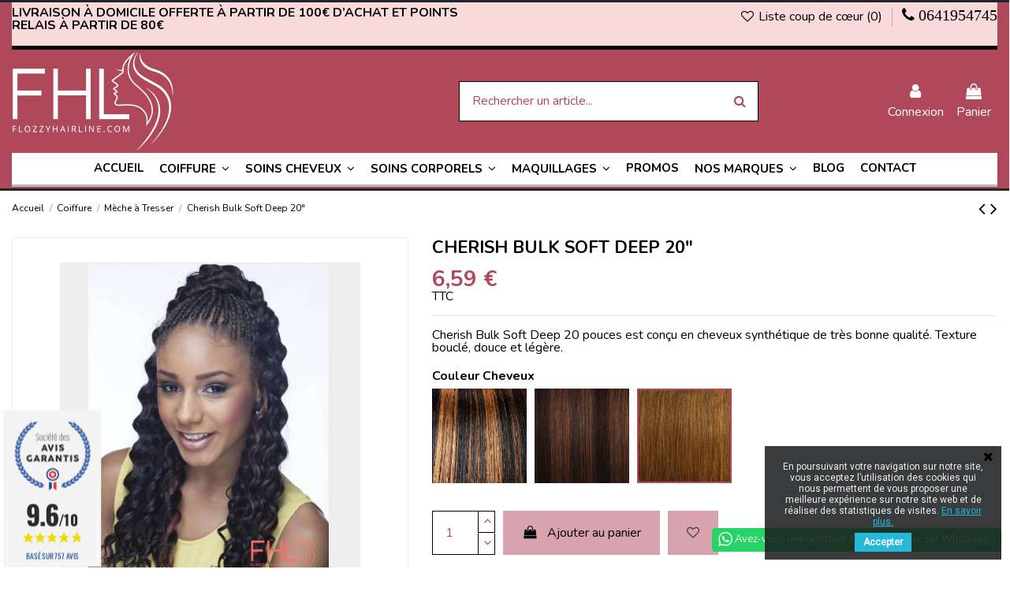

--- FILE ---
content_type: text/html; charset=utf-8
request_url: https://flozzyhairline.com/meche-a-tresser/1156-3379-mche-tresser-cherish-bulk-soft-deep-20.html
body_size: 40459
content:
<!doctype html>
<html lang="fr">

<head>
    
        
  <meta charset="utf-8">


  <meta http-equiv="x-ua-compatible" content="ie=edge">



  


  
  



  <title>Cherish Bulk Soft Deep 20&quot; - Mèche à Tresser</title>
  
    
  
  
    
  
  <meta name="description" content="Mèche à Tresser : Cherish Bulk Soft Deep 20 pouces est conçu en cheveux synthétique de très bonne qualité. Texture bouclé, douce et légère. | 6,59 €">
  <meta name="keywords" content="Mèche à Tresser">
    
      <link rel="canonical" href="https://flozzyhairline.com/meche-a-tresser/1156-mche-tresser-cherish-bulk-soft-deep-20.html">
    

  
      

  
    <script type="application/ld+json">
  {
    "@context": "https://schema.org",
    "@id": "#store-organization",
    "@type": "Organization",
    "name" : "FlozzyHairline",
    "url" : "https://flozzyhairline.com/",
  
      "logo": {
        "@type": "ImageObject",
        "url":"https://flozzyhairline.com/img/logo-1706268593.jpg"
      }
      }
</script>

<script type="application/ld+json">
  {
    "@context": "https://schema.org",
    "@type": "WebPage",
    "isPartOf": {
      "@type": "WebSite",
      "url":  "https://flozzyhairline.com/",
      "name": "FlozzyHairline"
    },
    "name": "Cherish Bulk Soft Deep 20&quot; - Mèche à Tresser",
    "url":  "https://flozzyhairline.com/meche-a-tresser/1156-3379-mche-tresser-cherish-bulk-soft-deep-20.html"
  }
</script>


  <script type="application/ld+json">
    {
      "@context": "https://schema.org",
      "@type": "BreadcrumbList",
      "itemListElement": [
                  {
            "@type": "ListItem",
            "position": 1,
            "name": "Accueil",
            "item": "https://flozzyhairline.com/"
          },              {
            "@type": "ListItem",
            "position": 2,
            "name": "Coiffure",
            "item": "https://flozzyhairline.com/3-coiffure"
          },              {
            "@type": "ListItem",
            "position": 3,
            "name": "Mèche à Tresser",
            "item": "https://flozzyhairline.com/14-meche-a-tresser"
          },              {
            "@type": "ListItem",
            "position": 4,
            "name": "Cherish Bulk Soft Deep 20&quot;",
            "item": "https://flozzyhairline.com/meche-a-tresser/1156-3379-mche-tresser-cherish-bulk-soft-deep-20.html#/couleur_cheveux-c30"
          }          ]
    }
  </script>


  

  
    <script type="application/ld+json">
  {
    "@context": "https://schema.org/",
    "@type": "Product",
    "@id": "#product-snippet-id",
    "name": "Cherish Bulk Soft Deep 20&quot;",
    "description": "Mèche à Tresser : Cherish Bulk Soft Deep 20 pouces est conçu en cheveux synthétique de très bonne qualité. Texture bouclé, douce et légère. | 6,59 €",
    "category": "Mèche à Tresser",
    "image" :"https://flozzyhairline.com/2894-home_default/mche-tresser-cherish-bulk-soft-deep-20.jpg",    "sku": "1798",
    "mpn": "1798"
        ,
    "brand": {
      "@type": "Brand",
      "name": "FlozzyHairline"
    }
                ,
    "offers": {
      "@type": "Offer",
      "priceCurrency": "EUR",
      "name": "Cherish Bulk Soft Deep 20&quot;",
      "price": "6.59",
      "url": "https://flozzyhairline.com/meche-a-tresser/1156-3379-mche-tresser-cherish-bulk-soft-deep-20.html#/448-couleur_cheveux-c30",
      "priceValidUntil": "2026-02-01",
              "image": ["https://flozzyhairline.com/2894-thickbox_default/mche-tresser-cherish-bulk-soft-deep-20.jpg"],
            "sku": "1798",
      "mpn": "1798",
                    "availability": "https://schema.org/InStock",
      "seller": {
        "@type": "Organization",
        "name": "FlozzyHairline"
      }
    }
      }
</script>


  
    
  



    <meta property="og:type" content="product">
    <meta property="og:url" content="https://flozzyhairline.com/meche-a-tresser/1156-3379-mche-tresser-cherish-bulk-soft-deep-20.html">
    <meta property="og:title" content="Cherish Bulk Soft Deep 20&quot; - Mèche à Tresser">
    <meta property="og:site_name" content="FlozzyHairline">
    <meta property="og:description" content="Mèche à Tresser : Cherish Bulk Soft Deep 20 pouces est conçu en cheveux synthétique de très bonne qualité. Texture bouclé, douce et légère. | 6,59 €">
            <meta property="og:image" content="https://flozzyhairline.com/2894-thickbox_default/mche-tresser-cherish-bulk-soft-deep-20.jpg">
        <meta property="og:image:width" content="1100">
        <meta property="og:image:height" content="1422">
    




      <meta name="viewport" content="initial-scale=1,user-scalable=no,maximum-scale=1,width=device-width">
  




  <link rel="icon" type="image/vnd.microsoft.icon" href="https://flozzyhairline.com/img/favicon.ico?1706268593">
  <link rel="shortcut icon" type="image/x-icon" href="https://flozzyhairline.com/img/favicon.ico?1706268593">
    




    <link rel="stylesheet" href="https://flozzyhairline.com/themes/warehouse/assets/css/theme.css" type="text/css" media="all">
  <link rel="stylesheet" href="https://flozzyhairline.com/modules/ps_socialfollow/views/css/ps_socialfollow.css" type="text/css" media="all">
  <link rel="stylesheet" href="https://flozzyhairline.com/modules/paypal/views/css/paypal_fo.css" type="text/css" media="all">
  <link rel="stylesheet" href="https://flozzyhairline.com/modules/allinone_rewards/views/css/allinone_rewards.css" type="text/css" media="all">
  <link rel="stylesheet" href="https://flozzyhairline.com/modules/advancedpopupcreator/views/css/advancedpopup-front.css" type="text/css" media="all">
  <link rel="stylesheet" href="https://flozzyhairline.com/modules/advancedpopupcreator/lib/fancybox/jquery.fancybox-transitions.css" type="text/css" media="all">
  <link rel="stylesheet" href="https://flozzyhairline.com/modules/revsliderprestashop/public/assets/css/rs6.css" type="text/css" media="all">
  <link rel="stylesheet" href="https://flozzyhairline.com/modules/iqitcountdown/views/css/front.css" type="text/css" media="all">
  <link rel="stylesheet" href="https://flozzyhairline.com/themes/warehouse/modules/productcomments/views/css/productcomments.css" type="text/css" media="all">
  <link rel="stylesheet" href="https://flozzyhairline.com/modules/whatsappchat/views/css/whatsapp.css" type="text/css" media="all">
  <link rel="stylesheet" href="https://flozzyhairline.com/modules/whatsappchat/views/css/jBox.min.css" type="text/css" media="all">
  <link rel="stylesheet" href="https://flozzyhairline.com/modules/totshowmailalerts/views/css/front.css" type="text/css" media="all">
  <link rel="stylesheet" href="https://flozzyhairline.com/modules/ybc_instagram/views/css/ets.fancybox.css" type="text/css" media="all">
  <link rel="stylesheet" href="https://flozzyhairline.com/modules/ybc_instagram/views/css/instagram.css" type="text/css" media="all">
  <link rel="stylesheet" href="https://flozzyhairline.com/modules/ybc_instagram/views/css/fix17.css" type="text/css" media="all">
  <link rel="stylesheet" href="https://flozzyhairline.com/modules/ybc_instagram/views/css/ets.owl.carousel.css" type="text/css" media="all">
  <link rel="stylesheet" href="https://flozzyhairline.com/modules/ybc_blog/views/css/blog_all.css" type="text/css" media="all">
  <link rel="stylesheet" href="https://flozzyhairline.com/modules/ybc_blog/views/css/prettyPhoto.css" type="text/css" media="all">
  <link rel="stylesheet" href="https://flozzyhairline.com/modules/ybc_blog/views/css/product.css" type="text/css" media="all">
  <link rel="stylesheet" href="https://flozzyhairline.com/modules/ybc_blog/views/css/custom.css" type="text/css" media="all">
  <link rel="stylesheet" href="https://flozzyhairline.com/modules/steavisgarantis/views/css/style.css" type="text/css" media="all">
  <link rel="stylesheet" href="https://flozzyhairline.com/modules/pscookiebanner/views/css/jquery-eu-cookie-law-popup.css" type="text/css" media="all">
  <link rel="stylesheet" href="https://flozzyhairline.com/modules/pscookiebanner/views/css/font-awesome.min.css" type="text/css" media="all">
  <link rel="stylesheet" href="https://flozzyhairline.com/js/jquery/ui/themes/base/minified/jquery-ui.min.css" type="text/css" media="all">
  <link rel="stylesheet" href="https://flozzyhairline.com/js/jquery/ui/themes/base/minified/jquery.ui.theme.min.css" type="text/css" media="all">
  <link rel="stylesheet" href="https://flozzyhairline.com/js/jquery/plugins/fancybox/jquery.fancybox.css" type="text/css" media="all">
  <link rel="stylesheet" href="https://flozzyhairline.com/themes/warehouse/modules/ph_simpleblog/views/css/ph_simpleblog-17.css" type="text/css" media="all">
  <link rel="stylesheet" href="https://flozzyhairline.com/modules/ph_simpleblog/css/custom.css" type="text/css" media="all">
  <link rel="stylesheet" href="https://flozzyhairline.com/modules/iqitsociallogin/views/css/front.css" type="text/css" media="all">
  <link rel="stylesheet" href="https://flozzyhairline.com/js/jquery/plugins/timepicker/jquery-ui-timepicker-addon.css" type="text/css" media="all">
  <link rel="stylesheet" href="https://flozzyhairline.com/modules/formmaker/views/css/t17/formbuilder.front.css" type="text/css" media="all">
  <link rel="stylesheet" href="https://flozzyhairline.com/modules/formmaker/views/css/spectrum.css" type="text/css" media="all">
  <link rel="stylesheet" href="https://flozzyhairline.com/modules/formmaker/views/css/t17/form_font.css" type="text/css" media="all">
  <link rel="stylesheet" href="https://flozzyhairline.com/modules/formmaker/views/css/t17/form_font-codes.css" type="text/css" media="all">
  <link rel="stylesheet" href="https://flozzyhairline.com/modules/formmaker/views/css/t17/form_font-embedded.css" type="text/css" media="all">
  <link rel="stylesheet" href="https://flozzyhairline.com/modules/iqitelementor/views/css/frontend.min.css" type="text/css" media="all">
  <link rel="stylesheet" href="https://flozzyhairline.com/modules/iqitmegamenu/views/css/front.css" type="text/css" media="all">
  <link rel="stylesheet" href="https://flozzyhairline.com/modules/iqitsizecharts/views/css/front.css" type="text/css" media="all">
  <link rel="stylesheet" href="https://flozzyhairline.com/modules/iqitthemeeditor/views/css/custom_s_1.css" type="text/css" media="all">
  <link rel="stylesheet" href="https://flozzyhairline.com/modules/iqitwishlist/views/css/front.css" type="text/css" media="all">
  <link rel="stylesheet" href="https://flozzyhairline.com/modules/iqitextendedproduct/views/css/front.css" type="text/css" media="all">
  <link rel="stylesheet" href="https://flozzyhairline.com/modules/iqitmegamenu/views/css/iqitmegamenu_s_1.css" type="text/css" media="all">
  <link rel="stylesheet" href="https://flozzyhairline.com/themes/warehouse/assets/css/custom.css" type="text/css" media="all">




<link rel="preload" as="font"
      href="/themes/warehouse/assets/css/font-awesome/fonts/fontawesome-webfont.woff?v=4.7.0"
      type="font/woff" crossorigin="anonymous">
<link rel="preload" as="font"
      href="/themes/warehouse/assets/css/font-awesome/fonts/fontawesome-webfont.woff2?v=4.7.0"
      type="font/woff2" crossorigin="anonymous">


<link  rel="preload stylesheet"  as="style" href="/themes/warehouse/assets/css/font-awesome/css/font-awesome-preload.css"
       type="text/css" crossorigin="anonymous">





  

  <script>
        var bdradius = false;
        var bgcol = false;
        var bgcolhov = false;
        var elementorFrontendConfig = {"isEditMode":"","stretchedSectionContainer":"","instagramToken":"","is_rtl":false,"ajax_csfr_token_url":"https:\/\/flozzyhairline.com\/module\/iqitelementor\/Actions?process=handleCsfrToken&ajax=1"};
        var id_product = 1156;
        var id_product_attribute = "3371";
        var invalidMail = "L'email n'est pas valide";
        var iqitTheme = {"rm_sticky":"0","rm_breakpoint":0,"op_preloader":"0","cart_style":"side","cart_confirmation":"modal","h_layout":"2","f_fixed":"","f_layout":"2","h_absolute":"0","h_sticky":"menu","hw_width":"inherit","mm_content":"desktop","hm_submenu_width":"default","h_search_type":"full","pl_lazyload":true,"pl_infinity":false,"pl_rollover":true,"pl_crsl_autoplay":false,"pl_slider_ld":5,"pl_slider_d":4,"pl_slider_t":3,"pl_slider_p":2,"pp_thumbs":"bottom","pp_zoom":"inner","pp_image_layout":"carousel","pp_tabs":"tabh","pl_grid_qty":false};
        var iqitcountdown_days = "d.";
        var iqitextendedproduct = {"speed":"70","hook":"modal"};
        var iqitfdc_from = 80;
        var iqitmegamenu = {"sticky":"false","containerSelector":"#wrapper > .container"};
        var iqitwishlist = {"nbProducts":0};
        var messageResultAddMail = {"success":"Demande de notification enregistr\u00e9e","alreadyRegistrated":"Vous avez d\u00e9j\u00e0 une alerte pour ce produit","invalidMail":"Votre adresse email est invalide"};
        var prestashop = {"cart":{"products":[],"totals":{"total":{"type":"total","label":"Total","amount":0,"value":"0,00\u00a0\u20ac"},"total_including_tax":{"type":"total","label":"Total TTC","amount":0,"value":"0,00\u00a0\u20ac"},"total_excluding_tax":{"type":"total","label":"Total HT :","amount":0,"value":"0,00\u00a0\u20ac"}},"subtotals":{"products":{"type":"products","label":"Sous-total","amount":0,"value":"0,00\u00a0\u20ac"},"discounts":null,"shipping":{"type":"shipping","label":"Livraison","amount":0,"value":""},"tax":null},"products_count":0,"summary_string":"0 articles","vouchers":{"allowed":1,"added":[]},"discounts":[{"id_cart_rule":"583","id_customer":"0","date_from":"2026-01-09 09:00:00","date_to":"2026-02-28 09:00:00","description":"","quantity":"98","quantity_per_user":"1","priority":"1","partial_use":"1","code":"UUSJRNDX","minimum_amount":"30.000000","minimum_amount_tax":"1","minimum_amount_currency":"1","minimum_amount_shipping":"0","country_restriction":"0","carrier_restriction":"0","group_restriction":"0","cart_rule_restriction":"0","product_restriction":"0","shop_restriction":"0","free_shipping":"0","reduction_percent":"5.00","reduction_amount":"0.000000","reduction_tax":"0","reduction_currency":"1","reduction_product":"0","reduction_exclude_special":"1","gift_product":"0","gift_product_attribute":"0","highlight":"1","active":"1","date_add":"2026-01-09 10:04:12","date_upd":"2026-01-13 16:51:49","id_lang":"1","name":"SOLDES - 5% DE REMISE D\u00c8S 30 D'ACHATS","quantity_for_user":1}],"minimalPurchase":0,"minimalPurchaseRequired":""},"currency":{"id":1,"name":"Euro","iso_code":"EUR","iso_code_num":"978","sign":"\u20ac"},"customer":{"lastname":null,"firstname":null,"email":null,"birthday":null,"newsletter":null,"newsletter_date_add":null,"optin":null,"website":null,"company":null,"siret":null,"ape":null,"is_logged":false,"gender":{"type":null,"name":null},"addresses":[]},"language":{"name":"Fran\u00e7ais (French)","iso_code":"fr","locale":"fr-FR","language_code":"fr","is_rtl":"0","date_format_lite":"d\/m\/Y","date_format_full":"d\/m\/Y H:i:s","id":1},"page":{"title":"","canonical":"https:\/\/flozzyhairline.com\/meche-a-tresser\/1156-mche-tresser-cherish-bulk-soft-deep-20.html","meta":{"title":"Cherish Bulk Soft Deep 20\" - M\u00e8che \u00e0 Tresser","description":"M\u00e8che \u00e0 Tresser : Cherish Bulk Soft Deep 20 pouces est con\u00e7u en cheveux synth\u00e9tique de tr\u00e8s bonne qualit\u00e9. Texture boucl\u00e9, douce et l\u00e9g\u00e8re. | 6,59\u00a0\u20ac","keywords":"M\u00e8che \u00e0 Tresser","robots":"index"},"page_name":"product","body_classes":{"lang-fr":true,"lang-rtl":false,"country-FR":true,"currency-EUR":true,"layout-full-width":true,"page-product":true,"tax-display-enabled":true,"product-id-1156":true,"product-Cherish Bulk Soft Deep 20\"":true,"product-id-category-14":true,"product-id-manufacturer-0":true,"product-id-supplier-0":true,"product-available-for-order":true},"admin_notifications":[]},"shop":{"name":"FlozzyHairline","logo":"https:\/\/flozzyhairline.com\/img\/logo-1706268593.jpg","stores_icon":"https:\/\/flozzyhairline.com\/img\/logo_stores.png","favicon":"https:\/\/flozzyhairline.com\/img\/favicon.ico"},"urls":{"base_url":"https:\/\/flozzyhairline.com\/","current_url":"https:\/\/flozzyhairline.com\/meche-a-tresser\/1156-3379-mche-tresser-cherish-bulk-soft-deep-20.html","shop_domain_url":"https:\/\/flozzyhairline.com","img_ps_url":"https:\/\/flozzyhairline.com\/img\/","img_cat_url":"https:\/\/flozzyhairline.com\/img\/c\/","img_lang_url":"https:\/\/flozzyhairline.com\/img\/l\/","img_prod_url":"https:\/\/flozzyhairline.com\/img\/p\/","img_manu_url":"https:\/\/flozzyhairline.com\/img\/m\/","img_sup_url":"https:\/\/flozzyhairline.com\/img\/su\/","img_ship_url":"https:\/\/flozzyhairline.com\/img\/s\/","img_store_url":"https:\/\/flozzyhairline.com\/img\/st\/","img_col_url":"https:\/\/flozzyhairline.com\/img\/co\/","img_url":"https:\/\/flozzyhairline.com\/themes\/warehouse\/assets\/img\/","css_url":"https:\/\/flozzyhairline.com\/themes\/warehouse\/assets\/css\/","js_url":"https:\/\/flozzyhairline.com\/themes\/warehouse\/assets\/js\/","pic_url":"https:\/\/flozzyhairline.com\/upload\/","pages":{"address":"https:\/\/flozzyhairline.com\/adresse","addresses":"https:\/\/flozzyhairline.com\/adresses","authentication":"https:\/\/flozzyhairline.com\/connexion","cart":"https:\/\/flozzyhairline.com\/panier","category":"https:\/\/flozzyhairline.com\/index.php?controller=category","cms":"https:\/\/flozzyhairline.com\/index.php?controller=cms","contact":"https:\/\/flozzyhairline.com\/nous-contacter","discount":"https:\/\/flozzyhairline.com\/reduction","guest_tracking":"https:\/\/flozzyhairline.com\/suivi-commande-invite","history":"https:\/\/flozzyhairline.com\/historique-commandes","identity":"https:\/\/flozzyhairline.com\/identite","index":"https:\/\/flozzyhairline.com\/","my_account":"https:\/\/flozzyhairline.com\/mon-compte","order_confirmation":"https:\/\/flozzyhairline.com\/confirmation-commande","order_detail":"https:\/\/flozzyhairline.com\/index.php?controller=order-detail","order_follow":"https:\/\/flozzyhairline.com\/suivi-commande","order":"https:\/\/flozzyhairline.com\/commande","order_return":"https:\/\/flozzyhairline.com\/index.php?controller=order-return","order_slip":"https:\/\/flozzyhairline.com\/avoirs","pagenotfound":"https:\/\/flozzyhairline.com\/page-introuvable","password":"https:\/\/flozzyhairline.com\/recuperation-mot-de-passe","pdf_invoice":"https:\/\/flozzyhairline.com\/index.php?controller=pdf-invoice","pdf_order_return":"https:\/\/flozzyhairline.com\/index.php?controller=pdf-order-return","pdf_order_slip":"https:\/\/flozzyhairline.com\/index.php?controller=pdf-order-slip","prices_drop":"https:\/\/flozzyhairline.com\/promotions","product":"https:\/\/flozzyhairline.com\/index.php?controller=product","search":"https:\/\/flozzyhairline.com\/recherche","sitemap":"https:\/\/flozzyhairline.com\/Sitemap","stores":"https:\/\/flozzyhairline.com\/index.php?controller=stores","supplier":"https:\/\/flozzyhairline.com\/fournisseur","register":"https:\/\/flozzyhairline.com\/connexion?create_account=1","order_login":"https:\/\/flozzyhairline.com\/commande?login=1"},"alternative_langs":[],"theme_assets":"\/themes\/warehouse\/assets\/","actions":{"logout":"https:\/\/flozzyhairline.com\/?mylogout="},"no_picture_image":{"bySize":{"small_default":{"url":"https:\/\/flozzyhairline.com\/img\/p\/fr-default-small_default.jpg","width":98,"height":127},"cart_default":{"url":"https:\/\/flozzyhairline.com\/img\/p\/fr-default-cart_default.jpg","width":125,"height":162},"home_default":{"url":"https:\/\/flozzyhairline.com\/img\/p\/fr-default-home_default.jpg","width":236,"height":305},"large_default":{"url":"https:\/\/flozzyhairline.com\/img\/p\/fr-default-large_default.jpg","width":381,"height":492},"medium_default":{"url":"https:\/\/flozzyhairline.com\/img\/p\/fr-default-medium_default.jpg","width":452,"height":584},"thickbox_default":{"url":"https:\/\/flozzyhairline.com\/img\/p\/fr-default-thickbox_default.jpg","width":1100,"height":1422}},"small":{"url":"https:\/\/flozzyhairline.com\/img\/p\/fr-default-small_default.jpg","width":98,"height":127},"medium":{"url":"https:\/\/flozzyhairline.com\/img\/p\/fr-default-large_default.jpg","width":381,"height":492},"large":{"url":"https:\/\/flozzyhairline.com\/img\/p\/fr-default-thickbox_default.jpg","width":1100,"height":1422},"legend":""}},"configuration":{"display_taxes_label":true,"display_prices_tax_incl":true,"is_catalog":false,"show_prices":true,"opt_in":{"partner":true},"quantity_discount":{"type":"discount","label":"Remise sur prix unitaire"},"voucher_enabled":1,"return_enabled":0},"field_required":[],"breadcrumb":{"links":[{"title":"Accueil","url":"https:\/\/flozzyhairline.com\/"},{"title":"Coiffure","url":"https:\/\/flozzyhairline.com\/3-coiffure"},{"title":"M\u00e8che \u00e0 Tresser","url":"https:\/\/flozzyhairline.com\/14-meche-a-tresser"},{"title":"Cherish Bulk Soft Deep 20\"","url":"https:\/\/flozzyhairline.com\/meche-a-tresser\/1156-3379-mche-tresser-cherish-bulk-soft-deep-20.html#\/couleur_cheveux-c30"}],"count":4},"link":{"protocol_link":"https:\/\/","protocol_content":"https:\/\/"},"time":1768619617,"static_token":"696a5de0ecd35beda4069c842ef7e102","token":"fc497fca96b425899989fb8ff9a404f9","debug":false};
        var ps_version = 17;
        var psemailsubscription_subscription = "https:\/\/flozzyhairline.com\/module\/ps_emailsubscription\/subscription";
        var tot_votre_email = "votre@email.com";
        var txtcol = false;
        var txtcolhov = false;
        var urlMailAdd = "https:\/\/flozzyhairline.com\/module\/ps_emailalerts\/actions?process=add";
        var urlMailCheck = "https:\/\/flozzyhairline.com\/module\/ps_emailalerts\/actions?process=check";
      </script>



  <script type="text/javascript" style="display: none">
	//Common vars
    var apc_link = "https://flozzyhairline.com/module/advancedpopupcreator/popup";
    var apc_token = "696a5de0ecd35beda4069c842ef7e102";
    var apc_product = "1156";
    var apc_category = "0";
    var apc_supplier = "0";
    var apc_manufacturer = "0";
    var apc_cms = "";
    var apc_controller = "product";
    var apc_exit_popups = 0;
</script>

<script type="text/javascript">
            var formmakerPath = "https://flozzyhairline.com/forms/upload";
            var titleFileUploadFM = "Aucun fichier sélectionné";
            var titleChooseFileFM = "Choose file";</script><script async src="https://www.googletagmanager.com/gtag/js?id=UA-52202362-2"></script>
<script>
  window.dataLayer = window.dataLayer || [];
  function gtag(){dataLayer.push(arguments);}
  gtag('js', new Date());
  gtag(
    'config',
    'UA-52202362-2',
    {
      'debug_mode':false
      , 'anonymize_ip': true                }
  );
</script>


 <meta name="msvalidate.01" content="5B06DB1D31BC97558FFA298A4B406C68" />  <meta name="p:domain_verify" content="74788708c12d1ed1d9fbc4bcc7293f12" /> <!--Module: ybc_instagram -->
<script type="text/javascript">
        YBC_INS_ENABLE_SIDEBAR = 1;
        YBC_INS_ENABLE_POPUP_SLIDER = 1;
        YBC_INS_DISPLAY_COMMENT = 1;
        YBC_INS_SLIDER_HOOK = 'home,footer';
        YBC_INS_GALLERY_DISPLAY_TYPE = 'masonry';
        YBC_INS_GALLERY_LAZY = 1;
        YBC_INS_GALLERY_DISPLAY_FULL_WIDTH = 0;
        YBC_INS_GALLERY_LOADMORE_TYPE = 'button';
        YBC_INS_POPP_PER_ROW_DESKTOP = 4;
        YBC_INS_POPP_PER_ROW_TABLET = 4;
        YBC_INS_POPP_PER_ROW_MOBILE = 1;
        YBC_INS_POPP_ITEM_SPACING = 5;
        YBC_INS_POPP_HOOK_TO = 'footer_product';
        YBC_INS_POPP_DISPLAY_TYPE = 'carousel';
        YBC_INS_POPP_AUTOPLAY_CAROUSEL = 1;
        YBC_INS_POPP_CAROUSEL_SPEED = 2000;
        YBC_INS_POPP_LAZY = 1;
        YBC_INS_POPP_LOADMORE_TYPE = 'button';
        YBC_INS_POPP_ENABLED = 1;
        YBC_INS_TAG_PER_ROW_DESKTOP = 4;
        YBC_INS_TAG_PER_ROW_TABLET = 4;
        YBC_INS_TAG_PER_ROW_MOBILE = 1;
        YBC_INS_TAG_ITEM_SPACING = 5;
        YBC_INS_TAG_DISPLAY_TYPE = 'grid';
        YBC_INS_TAG_LAZY = 1;
        YBC_INS_TAG_DISPLAY_FULL_WIDTH = 0;
        YBC_INS_TAG_LOADMORE_TYPE = 'button';
        YBC_INS_URL_AJAX = "https://flozzyhairline.com/?fc=module&module=ybc_instagram&controller=next";    YBC_INS_COMMENT_AJAX = "https://flozzyhairline.com/module/ybc_instagram/comment";    var ybc_ins_text_loading = "Chargement des commentaires";
</script>

<!--/Module: ybc_instagram -->    <!-- Pixel Plus: Add missing OG microdata -->
                        <meta property="og:title" content="Cherish Bulk Soft Deep 20&quot;"/>
                                <meta property="og:description" content="Cherish Bulk Soft Deep 20 pouces est conçu en cheveux synthétique de très bonne qualité. Texture bouclé, douce et légère."/>
                                                <meta property="retailer_item_id" content="1156" />
                                            <meta property="og:type" content="og:product"/>
                                <meta property="og:url" content="https://flozzyhairline.com/1156-mche-tresser-cherish-bulk-soft-deep-20.html"/>
                                <meta property="og:image" content="https://flozzyhairline.com/2894-large_default/mche-tresser-cherish-bulk-soft-deep-20.jpg"/>
                                <meta property="og:price" content="5"/>
                                <meta property="og:priceCurrency" content="EUR"/>
                                <meta property="og:locale" content="fr_FR"/>
                                <meta property="og:brand" content="FlozzyHairline"/>
               
<script type="text/javascript">
var unlike_text ="Unliké ce post";
var like_text ="Comme ce poste";
var baseAdminDir ='//';
var ybc_blog_product_category ='0';
var ybc_blog_polls_g_recaptcha = false;
var YBC_BLOG_CAPTCHA_TYPE = 'image';
</script>
 

<link href="//fonts.googleapis.com/css?family=Open+Sans:600,400,400i|Oswald:700" rel="stylesheet" type="text/css" media="all">

 
<script type="text/javascript">
    var agSiteId="4460";
</script>
<script src="https://www.societe-des-avis-garantis.fr/wp-content/plugins/ag-core/widgets/JsWidget.js" type="text/javascript"></script>


<link href="https://fonts.googleapis.com/css?family=Roboto" rel="stylesheet" type="text/css" media="all">


<script type="text/javascript">
    var cb_settings = {
        cb_bg_color:"rgba(23, 25, 28, 0.85)",
        cb_font_style:"Roboto",
        cb_text_color:"#efefef",
        cb_inf_text_color:"#25B9D7",
        cb_loop:"1",
        cb_font_size:"12",
        cb_button_bg_color:"#25B9D7",
        cb_button_bg_color_hover:"#1e94ab",
        cb_button_text_color:"#ffffff",
    };

    var cb_cms_url = "https://flozzyhairline.com/content/2-mentions-legales";
    var cb_position = "bottomright";
    var cb_text = "En poursuivant votre navigation sur notre site, vous acceptez l’utilisation des cookies qui nous permettent de vous proposer une meilleure expérience sur notre site web et de réaliser des statistiques de visites.";
    var cb_link_text = "En savoir plus.";
    var cd_button_text = "Accepter";
</script>




    
            <meta property="product:pretax_price:amount" content="5.491667">
        <meta property="product:pretax_price:currency" content="EUR">
        <meta property="product:price:amount" content="6.59">
        <meta property="product:price:currency" content="EUR">
        
    

    </head>

    <body id="product" class="lang-fr country-fr currency-eur layout-full-width page-product tax-display-enabled product-id-1156 product-cherish-bulk-soft-deep-20- product-id-category-14 product-id-manufacturer-0 product-id-supplier-0 product-available-for-order body-desktop-header-style-w-2       customer-not-logged">


    




    


<main id="main-page-content"  >
    
            

    <header id="header" class="desktop-header-style-w-2">
        
            
  <div class="header-banner">
    
  </div>




            <div class="container">
        <nav class="header-nav">
    
        <div class="row justify-content-between">
            <div class="col col-auto col-md left-nav">
                                
      
    <div id="iqithtmlandbanners-block-2"  class="d-inline-block">
        <div class="rte-content d-inline-block">
            <p><strong>LIVRAISON À DOMICILE OFFERTE À PARTIR DE 100€ D’ACHAT ET POINTS RELAIS À PARTIR DE 80€</strong></p>
<p></p>
        </div>
    </div>


  

            </div>
            <div class="col col-auto center-nav text-center">
                
             </div>
            <div class="col col-auto col-md right-nav text-right">
                <div class="d-inline-block">
    <a href="//flozzyhairline.com/module/iqitwishlist/view">
        <i class="fa fa-heart-o fa-fw" aria-hidden="true"></i> Liste coup de cœur (<span
                id="iqitwishlist-nb"></span>)
    </a>
</div>

      
    <div id="iqithtmlandbanners-block-1"  class="d-inline-block">
        <div class="rte-content d-inline-block">
            <h2><i class="fa fa-phone"> <a href="tel:0641954745">0641954745</a></i></h2>
        </div>
    </div>


  

             </div>
        </div>

                        </nav>
            </div>
        



<div id="desktop-header" class="desktop-header-style-2">
    
            
<div class="header-top">
    <div id="desktop-header-container" class="container">
        <div class="row align-items-center">
                            <div class="col col-auto col-header-left">
                    <div id="desktop_logo">
                        
  <a href="https://flozzyhairline.com/">
    <img class="logo img-fluid"
         src="https://flozzyhairline.com/img/logo-1706268593.jpg"
                  alt="FlozzyHairline"
         width="411"
         height="250"
    >
  </a>

                    </div>
                    
                </div>
                <div class="col col-header-center">
                                        <!-- Block search module TOP -->

<!-- Block search module TOP -->
<div id="search_widget" class="search-widget" data-search-controller-url="https://flozzyhairline.com/module/iqitsearch/searchiqit">
    <form method="get" action="https://flozzyhairline.com/module/iqitsearch/searchiqit">
        <div class="input-group">
            <input type="text" name="s" value="" data-all-text="Voir les résultats"
                   data-blog-text="Article de blog"
                   data-product-text="Produit"
                   data-brands-text="Marque"
                   autocomplete="off" autocorrect="off" autocapitalize="off" spellcheck="false"
                   placeholder="Rechercher un article..." class="form-control form-search-control" />
            <button type="submit" class="search-btn">
                <i class="fa fa-search"></i>
            </button>
        </div>
    </form>
</div>
<!-- /Block search module TOP -->

<!-- /Block search module TOP -->


                    
                </div>
                        <div class="col col-auto col-header-right">
                <div class="row no-gutters justify-content-end">

                    
                                            <div id="header-user-btn" class="col col-auto header-btn-w header-user-btn-w">
            <a href="https://flozzyhairline.com/mon-compte"
           title="Identifiez-vous"
           rel="nofollow" class="header-btn header-user-btn">
            <i class="fa fa-user fa-fw icon" aria-hidden="true"></i>
            <span class="title">Connexion</span>
        </a>
    </div>









                                        

                    

                                            
                                                    <div id="ps-shoppingcart-wrapper" class="col col-auto">
    <div id="ps-shoppingcart"
         class="header-btn-w header-cart-btn-w ps-shoppingcart side-cart">
         <div id="blockcart" class="blockcart cart-preview"
         data-refresh-url="//flozzyhairline.com/module/ps_shoppingcart/ajax">
        <a id="cart-toogle" class="cart-toogle header-btn header-cart-btn" data-toggle="dropdown" data-display="static">
            <i class="fa fa-shopping-bag fa-fw icon" aria-hidden="true"><span class="cart-products-count-btn  d-none">0</span></i>
            <span class="info-wrapper">
            <span class="title">Panier</span>
            <span class="cart-toggle-details">
            <span class="text-faded cart-separator"> / </span>
                            Vide
                        </span>
            </span>
        </a>
        <div id="_desktop_blockcart-content" class="dropdown-menu-custom dropdown-menu">
    <div id="blockcart-content" class="blockcart-content" >
        <div class="cart-title">
            <span class="modal-title">Votre panier</span>
            <button type="button" id="js-cart-close" class="close">
                <span>×</span>
            </button>
            <hr>
        </div>
                    <span class="no-items">Il n'y a plus d'articles dans votre panier</span>
            </div>
</div> </div>




    </div>
</div>
                                                
                                    </div>
                
            </div>
            <div class="col-12">
                <div class="row">
                    
                </div>
            </div>
        </div>
    </div>
</div>
<div class="container iqit-megamenu-container"><div id="iqitmegamenu-wrapper" class="iqitmegamenu-wrapper iqitmegamenu-all">
	<div class="container container-iqitmegamenu">
		<div id="iqitmegamenu-horizontal" class="iqitmegamenu  clearfix" role="navigation">

						
			<nav id="cbp-hrmenu" class="cbp-hrmenu cbp-horizontal cbp-hrsub-narrow">
				<ul>
											<li id="cbp-hrmenu-tab-3"
							class="cbp-hrmenu-tab cbp-hrmenu-tab-3 ">
							<a href="https://flozzyhairline.com/" class="nav-link" 
										>
										

										<span class="cbp-tab-title">
											Accueil</span>
																			</a>
																</li>
												<li id="cbp-hrmenu-tab-4"
							class="cbp-hrmenu-tab cbp-hrmenu-tab-4  cbp-has-submeu">
							<a href="https://flozzyhairline.com/3-coiffure" class="nav-link" 
										>
										

										<span class="cbp-tab-title">
											Coiffure											<i class="fa fa-angle-down cbp-submenu-aindicator"></i></span>
																			</a>
																			<div class="cbp-hrsub col-6">
											<div class="cbp-hrsub-inner">
												<div class="container iqitmegamenu-submenu-container">
													
																																													




<div class="row menu_row menu-element  first_rows menu-element-id-1">
                

                                                




    <div class="col-6 cbp-menu-column cbp-menu-element menu-element-id-2 ">
        <div class="cbp-menu-column-inner">
                        
                
                
                    
                                                    <div class="row cbp-categories-row">
                                                                                                            <div class="col-12">
                                            <div class="cbp-category-link-w"><a href="https://flozzyhairline.com/4-tissage"
                                                                                class="cbp-column-title nav-link cbp-category-title">Tissage</a>
                                                                                                                                                    
    <ul class="cbp-links cbp-category-tree"><li ><div class="cbp-category-link-w"><a href="https://flozzyhairline.com/79-tissage-boucle-ondule">Tissage Bouclé &amp; Ondulé</a></div></li><li ><div class="cbp-category-link-w"><a href="https://flozzyhairline.com/80-tissage-lisse">Tissage Lisse</a></div></li><li ><div class="cbp-category-link-w"><a href="https://flozzyhairline.com/81-cheveux-vierges-bresiliens">Cheveux Vierges Brésiliens</a></div></li><li ><div class="cbp-category-link-w"><a href="https://flozzyhairline.com/82-tissage-court">Tissage Court</a></div></li><li ><div class="cbp-category-link-w"><a href="https://flozzyhairline.com/83-solution-1-pack-tissage">Solution 1 Pack Tissage</a></div></li><li ><div class="cbp-category-link-w"><a href="https://flozzyhairline.com/90-tissage-synthetique">Tissage Synthétique</a></div></li><li ><div class="cbp-category-link-w"><a href="https://flozzyhairline.com/91-tissage-naturel">Tissage Naturel</a></div></li></ul>

                                                                                            </div>
                                        </div>
                                                                                                                                                <div class="col-12">
                                            <div class="cbp-category-link-w"><a href="https://flozzyhairline.com/5-perruque"
                                                                                class="cbp-column-title nav-link cbp-category-title">Perruque</a>
                                                                                                                                                    
    <ul class="cbp-links cbp-category-tree"><li ><div class="cbp-category-link-w"><a href="https://flozzyhairline.com/88-perruque-synthetique">Perruque Synthétique</a></div></li><li ><div class="cbp-category-link-w"><a href="https://flozzyhairline.com/89-perruque-naturelle">Perruque Naturelle</a></div></li></ul>

                                                                                            </div>
                                        </div>
                                                                                                                                                <div class="col-12">
                                            <div class="cbp-category-link-w"><a href="https://flozzyhairline.com/84-demi-perruque"
                                                                                class="cbp-column-title nav-link cbp-category-title">Demi Perruque</a>
                                                                                                                                            </div>
                                        </div>
                                                                                                                                                <div class="col-12">
                                            <div class="cbp-category-link-w"><a href="https://flozzyhairline.com/13-lace-wig-perruque"
                                                                                class="cbp-column-title nav-link cbp-category-title">Lace Wig Perruque</a>
                                                                                                                                            </div>
                                        </div>
                                                                                                </div>
                                            
                
            

            
            </div>    </div>
                                    




    <div class="col-6 cbp-menu-column cbp-menu-element menu-element-id-3 ">
        <div class="cbp-menu-column-inner">
                        
                
                
                    
                                                    <div class="row cbp-categories-row">
                                                                                                            <div class="col-12">
                                            <div class="cbp-category-link-w"><a href="https://flozzyhairline.com/14-meche-a-tresser"
                                                                                class="cbp-column-title nav-link cbp-category-title">Mèche à Tresser</a>
                                                                                                                                                    
    <ul class="cbp-links cbp-category-tree"><li ><div class="cbp-category-link-w"><a href="https://flozzyhairline.com/86-meches-pour-tresses">Mèches pour Tresses</a></div></li><li ><div class="cbp-category-link-w"><a href="https://flozzyhairline.com/87-meches-pour-vanilles-et-twists">Mèches pour Vanilles et Twists</a></div></li><li ><div class="cbp-category-link-w"><a href="https://flozzyhairline.com/85-crochet-braids">Crochet Braids</a></div></li><li ><div class="cbp-category-link-w"><a href="https://flozzyhairline.com/112-faux-locs">Faux Locs</a></div></li><li ><div class="cbp-category-link-w"><a href="https://flozzyhairline.com/113-senegalese-twist">Senegalese Twist</a></div></li><li ><div class="cbp-category-link-w"><a href="https://flozzyhairline.com/111-box-braids">Box Braids</a></div></li></ul>

                                                                                            </div>
                                        </div>
                                                                                                                                                <div class="col-12">
                                            <div class="cbp-category-link-w"><a href="https://flozzyhairline.com/15-postiches"
                                                                                class="cbp-column-title nav-link cbp-category-title">Postiches</a>
                                                                                                                                            </div>
                                        </div>
                                                                                                                                                <div class="col-12">
                                            <div class="cbp-category-link-w"><a href="https://flozzyhairline.com/17-top-closure-frange-a-clipser"
                                                                                class="cbp-column-title nav-link cbp-category-title">Top Closure / Frange à Clipser</a>
                                                                                                                                            </div>
                                        </div>
                                                                                                                                                <div class="col-12">
                                            <div class="cbp-category-link-w"><a href="https://flozzyhairline.com/16-accessoire-de-coiffure"
                                                                                class="cbp-column-title nav-link cbp-category-title">Accessoire de Coiffure</a>
                                                                                                                                            </div>
                                        </div>
                                                                                                                                                <div class="col-12">
                                            <div class="cbp-category-link-w"><a href="https://flozzyhairline.com/96-accessoire-fabrication-perruque"
                                                                                class="cbp-column-title nav-link cbp-category-title">Accessoire Fabrication Perruque</a>
                                                                                                                                            </div>
                                        </div>
                                                                                                                                                                    </div>
                                            
                
            

            
            </div>    </div>
                            
                </div>
																													
																									</div>
											</div>
										</div>
																</li>
												<li id="cbp-hrmenu-tab-5"
							class="cbp-hrmenu-tab cbp-hrmenu-tab-5  cbp-has-submeu">
							<a href="https://flozzyhairline.com/6-soins-cheveux" class="nav-link" 
										>
										

										<span class="cbp-tab-title">
											Soins cheveux											<i class="fa fa-angle-down cbp-submenu-aindicator"></i></span>
																			</a>
																			<div class="cbp-hrsub col-12">
											<div class="cbp-hrsub-inner">
												<div class="container iqitmegamenu-submenu-container">
													
																																													




<div class="row menu_row menu-element  first_rows menu-element-id-1">
                

                                                




    <div class="col-4 cbp-menu-column cbp-menu-element menu-element-id-2 ">
        <div class="cbp-menu-column-inner">
                        
                
                
                    
                                                    <div class="row cbp-categories-row">
                                                                                                                                                                                                                                                                                                                                                                                                                </div>
                                            
                
            

            
            </div>    </div>
                                    




    <div class="col-4 cbp-menu-column cbp-menu-element menu-element-id-4 ">
        <div class="cbp-menu-column-inner">
                        
                
                
                    
                                                    <div class="row cbp-categories-row">
                                                                                                            <div class="col-12">
                                            <div class="cbp-category-link-w"><a href="https://flozzyhairline.com/8-apres-shampoings-masques"
                                                                                class="cbp-column-title nav-link cbp-category-title">Après Shampoings &amp; Masques</a>
                                                                                                                                            </div>
                                        </div>
                                                                                                                                                                                                                    <div class="col-12">
                                            <div class="cbp-category-link-w"><a href="https://flozzyhairline.com/24-soins-enfants"
                                                                                class="cbp-column-title nav-link cbp-category-title">Soins Enfants</a>
                                                                                                                                            </div>
                                        </div>
                                                                                                                                                                                                                    <div class="col-12">
                                            <div class="cbp-category-link-w"><a href="https://flozzyhairline.com/119-bonnet-satin-nuit"
                                                                                class="cbp-column-title nav-link cbp-category-title">Bonnet Satin Nuit</a>
                                                                                                                                            </div>
                                        </div>
                                                                                                </div>
                                            
                
            

            
            </div>    </div>
                                    




    <div class="col-4 cbp-menu-column cbp-menu-element menu-element-id-5 ">
        <div class="cbp-menu-column-inner">
                        
                
                
                    
                                                    <div class="row cbp-categories-row">
                                                                                                                                                                                <div class="col-12">
                                            <div class="cbp-category-link-w"><a href="https://flozzyhairline.com/22-soins-croissance"
                                                                                class="cbp-column-title nav-link cbp-category-title">Soins Croissance</a>
                                                                                                                                            </div>
                                        </div>
                                                                                                                                                <div class="col-12">
                                            <div class="cbp-category-link-w"><a href="https://flozzyhairline.com/25-huile-capillaire"
                                                                                class="cbp-column-title nav-link cbp-category-title">Huile Capillaire</a>
                                                                                                                                            </div>
                                        </div>
                                                                                                                                                                                                                    <div class="col-12">
                                            <div class="cbp-category-link-w"><a href="https://flozzyhairline.com/30-coloration"
                                                                                class="cbp-column-title nav-link cbp-category-title">Coloration</a>
                                                                                                                                            </div>
                                        </div>
                                                                                                </div>
                                            
                
            

            
            </div>    </div>
                            
                </div>
																													
																									</div>
											</div>
										</div>
																</li>
												<li id="cbp-hrmenu-tab-11"
							class="cbp-hrmenu-tab cbp-hrmenu-tab-11  cbp-has-submeu">
							<a href="https://flozzyhairline.com/9-soins-corporels" class="nav-link" 
										>
										

										<span class="cbp-tab-title">
											Soins corporels											<i class="fa fa-angle-down cbp-submenu-aindicator"></i></span>
																			</a>
																			<div class="cbp-hrsub col-3">
											<div class="cbp-hrsub-inner">
												<div class="container iqitmegamenu-submenu-container">
													
																																													




<div class="row menu_row menu-element  first_rows menu-element-id-1">
                

                                                




    <div class="col-12 cbp-menu-column cbp-menu-element menu-element-id-2 ">
        <div class="cbp-menu-column-inner">
                        
                
                
                    
                                                    <div class="row cbp-categories-row">
                                                                                                                                                                                <div class="col-12">
                                            <div class="cbp-category-link-w"><a href="https://flozzyhairline.com/33-soins-du-corps"
                                                                                class="cbp-column-title nav-link cbp-category-title">Soins du Corps</a>
                                                                                                                                            </div>
                                        </div>
                                                                                                </div>
                                            
                
            

            
            </div>    </div>
                            
                </div>
																													
																									</div>
											</div>
										</div>
																</li>
												<li id="cbp-hrmenu-tab-6"
							class="cbp-hrmenu-tab cbp-hrmenu-tab-6  cbp-has-submeu">
							<a href="https://flozzyhairline.com/10-maquillages" class="nav-link" 
										>
										

										<span class="cbp-tab-title">
											Maquillages											<i class="fa fa-angle-down cbp-submenu-aindicator"></i></span>
																			</a>
																			<div class="cbp-hrsub col-4">
											<div class="cbp-hrsub-inner">
												<div class="container iqitmegamenu-submenu-container">
													
																																													




<div class="row menu_row menu-element  first_rows menu-element-id-1">
                

                                                




    <div class="col-12 cbp-menu-column cbp-menu-element menu-element-id-2 ">
        <div class="cbp-menu-column-inner">
                        
                
                
                    
                                                    <div class="row cbp-categories-row">
                                                                                                                                                                                                                                                    <div class="col-12">
                                            <div class="cbp-category-link-w"><a href="https://flozzyhairline.com/36-teint"
                                                                                class="cbp-column-title nav-link cbp-category-title">Teint</a>
                                                                                                                                            </div>
                                        </div>
                                                                                                                                                <div class="col-12">
                                            <div class="cbp-category-link-w"><a href="https://flozzyhairline.com/38-accessoire-pour-maquillage"
                                                                                class="cbp-column-title nav-link cbp-category-title">Accessoire pour Maquillage</a>
                                                                                                                                            </div>
                                        </div>
                                                                                                </div>
                                            
                
            

            
            </div>    </div>
                            
                </div>
																													
																									</div>
											</div>
										</div>
																</li>
												<li id="cbp-hrmenu-tab-7"
							class="cbp-hrmenu-tab cbp-hrmenu-tab-7 ">
							<a href="https://flozzyhairline.com/11-promos" class="nav-link" 
										>
										

										<span class="cbp-tab-title">
											Promos</span>
																			</a>
																</li>
												<li id="cbp-hrmenu-tab-8"
							class="cbp-hrmenu-tab cbp-hrmenu-tab-8  cbp-has-submeu">
							<a href="https://flozzyhairline.com/12-nos-marques" class="nav-link" 
										>
										

										<span class="cbp-tab-title">
											Nos marques											<i class="fa fa-angle-down cbp-submenu-aindicator"></i></span>
																			</a>
																			<div class="cbp-hrsub col-12">
											<div class="cbp-hrsub-inner">
												<div class="container iqitmegamenu-submenu-container">
													
																																													




<div class="row menu_row menu-element  first_rows menu-element-id-1">
                

                                                




    <div class="col-3 cbp-menu-column cbp-menu-element menu-element-id-2 ">
        <div class="cbp-menu-column-inner">
                        
                
                
                    
                                                    <div class="row cbp-categories-row">
                                                                                                            <div class="col-12">
                                            <div class="cbp-category-link-w"><a href="https://flozzyhairline.com/121-adore-coloration"
                                                                                class="cbp-column-title nav-link cbp-category-title">Adore Coloration</a>
                                                                                                                                            </div>
                                        </div>
                                                                                                                                                                                                                                                                                        <div class="col-12">
                                            <div class="cbp-category-link-w"><a href="https://flozzyhairline.com/39-african-pride"
                                                                                class="cbp-column-title nav-link cbp-category-title">African Pride</a>
                                                                                                                                            </div>
                                        </div>
                                                                                                                                                                                                                    <div class="col-12">
                                            <div class="cbp-category-link-w"><a href="https://flozzyhairline.com/56-afri-naptural-isis-hair-collection"
                                                                                class="cbp-column-title nav-link cbp-category-title">Afri Naptural Isis Hair Collection</a>
                                                                                                                                            </div>
                                        </div>
                                                                                                                                                                                                                    <div class="col-12">
                                            <div class="cbp-category-link-w"><a href="https://flozzyhairline.com/41-aphogee"
                                                                                class="cbp-column-title nav-link cbp-category-title">APHOgee</a>
                                                                                                                                            </div>
                                        </div>
                                                                                                                                                                                                                                                                                                                                                            <div class="col-12">
                                            <div class="cbp-category-link-w"><a href="https://flozzyhairline.com/117-bobbi-boss"
                                                                                class="cbp-column-title nav-link cbp-category-title">Bobbi Boss </a>
                                                                                                                                            </div>
                                        </div>
                                                                                                                                                <div class="col-12">
                                            <div class="cbp-category-link-w"><a href="https://flozzyhairline.com/45-bonnet-chauffant"
                                                                                class="cbp-column-title nav-link cbp-category-title">Bonnet Chauffant</a>
                                                                                                                                            </div>
                                        </div>
                                                                                                                                                <div class="col-12">
                                            <div class="cbp-category-link-w"><a href="https://flozzyhairline.com/46-bonnet-perruque"
                                                                                class="cbp-column-title nav-link cbp-category-title">Bonnet Perruque</a>
                                                                                                                                            </div>
                                        </div>
                                                                                                                                                <div class="col-12">
                                            <div class="cbp-category-link-w"><a href="https://flozzyhairline.com/47-cantu-shea-butter"
                                                                                class="cbp-column-title nav-link cbp-category-title">Cantu Shea Butter</a>
                                                                                                                                            </div>
                                        </div>
                                                                                                                                                <div class="col-12">
                                            <div class="cbp-category-link-w"><a href="https://flozzyhairline.com/122-bonnet-satin"
                                                                                class="cbp-column-title nav-link cbp-category-title">Bonnet Satin</a>
                                                                                                                                            </div>
                                        </div>
                                                                                                </div>
                                            
                
            

            
            </div>    </div>
                                    




    <div class="col-3 cbp-menu-column cbp-menu-element menu-element-id-3 ">
        <div class="cbp-menu-column-inner">
                        
                
                
                    
                                                    <div class="row cbp-categories-row">
                                                                                                            <div class="col-12">
                                            <div class="cbp-category-link-w"><a href="https://flozzyhairline.com/75-cherish-hair"
                                                                                class="cbp-column-title nav-link cbp-category-title">Cherish Hair</a>
                                                                                                                                            </div>
                                        </div>
                                                                                                                                                                                                                                                                                        <div class="col-12">
                                            <div class="cbp-category-link-w"><a href="https://flozzyhairline.com/101-curly-kids"
                                                                                class="cbp-column-title nav-link cbp-category-title">Curly Kids</a>
                                                                                                                                            </div>
                                        </div>
                                                                                                                                                                                                                                                                                        <div class="col-12">
                                            <div class="cbp-category-link-w"><a href="https://flozzyhairline.com/100-dagett-ramsdell"
                                                                                class="cbp-column-title nav-link cbp-category-title">Dagett &amp; Ramsdell</a>
                                                                                                                                            </div>
                                        </div>
                                                                                                                                                                                                                    <div class="col-12">
                                            <div class="cbp-category-link-w"><a href="https://flozzyhairline.com/97-donna-bonnet-perruque"
                                                                                class="cbp-column-title nav-link cbp-category-title">Donna Bonnet Perruque</a>
                                                                                                                                            </div>
                                        </div>
                                                                                                                                                <div class="col-12">
                                            <div class="cbp-category-link-w"><a href="https://flozzyhairline.com/54-doo-gro"
                                                                                class="cbp-column-title nav-link cbp-category-title">Doo Gro</a>
                                                                                                                                            </div>
                                        </div>
                                                                                                                                                <div class="col-12">
                                            <div class="cbp-category-link-w"><a href="https://flozzyhairline.com/52-dream-deluxe"
                                                                                class="cbp-column-title nav-link cbp-category-title">Dream Deluxe</a>
                                                                                                                                            </div>
                                        </div>
                                                                                                                                                <div class="col-12">
                                            <div class="cbp-category-link-w"><a href="https://flozzyhairline.com/107-dr-miracle"
                                                                                class="cbp-column-title nav-link cbp-category-title">Dr Miracle</a>
                                                                                                                                            </div>
                                        </div>
                                                                                                                                                                                                                    <div class="col-12">
                                            <div class="cbp-category-link-w"><a href="https://flozzyhairline.com/99-elysee-first-lady"
                                                                                class="cbp-column-title nav-link cbp-category-title">Elysee First Lady</a>
                                                                                                                                            </div>
                                        </div>
                                                                                                                                                                                                                    <div class="col-12">
                                            <div class="cbp-category-link-w"><a href="https://flozzyhairline.com/73-meche-x-pression"
                                                                                class="cbp-column-title nav-link cbp-category-title">Meche X-Pression</a>
                                                                                                                                            </div>
                                        </div>
                                                                                                                                                <div class="col-12">
                                            <div class="cbp-category-link-w"><a href="https://flozzyhairline.com/74-zury-sis-collection"
                                                                                class="cbp-column-title nav-link cbp-category-title">Zury Sis Collection</a>
                                                                                                                                            </div>
                                        </div>
                                                                                                </div>
                                            
                
            

            
            </div>    </div>
                                    




    <div class="col-3 cbp-menu-column cbp-menu-element menu-element-id-4 ">
        <div class="cbp-menu-column-inner">
                        
                
                
                    
                                                    <div class="row cbp-categories-row">
                                                                                                            <div class="col-12">
                                            <div class="cbp-category-link-w"><a href="https://flozzyhairline.com/55-freetress"
                                                                                class="cbp-column-title nav-link cbp-category-title">Freetress </a>
                                                                                                                                            </div>
                                        </div>
                                                                                                                                                <div class="col-12">
                                            <div class="cbp-category-link-w"><a href="https://flozzyhairline.com/123-hadora-collection"
                                                                                class="cbp-column-title nav-link cbp-category-title">Hadora Collection</a>
                                                                                                                                            </div>
                                        </div>
                                                                                                                                                <div class="col-12">
                                            <div class="cbp-category-link-w"><a href="https://flozzyhairline.com/76-la-feme-collection"
                                                                                class="cbp-column-title nav-link cbp-category-title">La feme Collection</a>
                                                                                                                                            </div>
                                        </div>
                                                                                                                                                <div class="col-12">
                                            <div class="cbp-category-link-w"><a href="https://flozzyhairline.com/57-it-s-a-wig"
                                                                                class="cbp-column-title nav-link cbp-category-title">It&#039;s a Wig</a>
                                                                                                                                            </div>
                                        </div>
                                                                                                                                                <div class="col-12">
                                            <div class="cbp-category-link-w"><a href="https://flozzyhairline.com/58-janet-collection"
                                                                                class="cbp-column-title nav-link cbp-category-title">Janet Collection</a>
                                                                                                                                            </div>
                                        </div>
                                                                                                                                                                                                                    <div class="col-12">
                                            <div class="cbp-category-link-w"><a href="https://flozzyhairline.com/60-l-a-girl"
                                                                                class="cbp-column-title nav-link cbp-category-title">L A GIRL</a>
                                                                                                                                            </div>
                                        </div>
                                                                                                                                                                                                                    <div class="col-12">
                                            <div class="cbp-category-link-w"><a href="https://flozzyhairline.com/120-lottabody"
                                                                                class="cbp-column-title nav-link cbp-category-title">Lottabody</a>
                                                                                                                                            </div>
                                        </div>
                                                                                                                                                <div class="col-12">
                                            <div class="cbp-category-link-w"><a href="https://flozzyhairline.com/61-magic-collection"
                                                                                class="cbp-column-title nav-link cbp-category-title">Magic Collection</a>
                                                                                                                                            </div>
                                        </div>
                                                                                                                                                                                                                    <div class="col-12">
                                            <div class="cbp-category-link-w"><a href="https://flozzyhairline.com/104-mamado"
                                                                                class="cbp-column-title nav-link cbp-category-title">Mamado</a>
                                                                                                                                            </div>
                                        </div>
                                                                                                                                                <div class="col-12">
                                            <div class="cbp-category-link-w"><a href="https://flozzyhairline.com/118-mane-concept"
                                                                                class="cbp-column-title nav-link cbp-category-title">Mane Concept </a>
                                                                                                                                            </div>
                                        </div>
                                                                                                                                                <div class="col-12">
                                            <div class="cbp-category-link-w"><a href="https://flozzyhairline.com/98-mary-kay"
                                                                                class="cbp-column-title nav-link cbp-category-title">Mary Kay </a>
                                                                                                                                            </div>
                                        </div>
                                                                                                                                                <div class="col-12">
                                            <div class="cbp-category-link-w"><a href="https://flozzyhairline.com/62-model-model-collection"
                                                                                class="cbp-column-title nav-link cbp-category-title">Model Model Collection</a>
                                                                                                                                            </div>
                                        </div>
                                                                                                                                                                                                                    <div class="col-12">
                                            <div class="cbp-category-link-w"><a href="https://flozzyhairline.com/77-vivica-fox-hair"
                                                                                class="cbp-column-title nav-link cbp-category-title">Vivica Fox Hair</a>
                                                                                                                                            </div>
                                        </div>
                                                                                                </div>
                                            
                
            

            
            </div>    </div>
                                    




    <div class="col-3 cbp-menu-column cbp-menu-element menu-element-id-5 ">
        <div class="cbp-menu-column-inner">
                        
                
                
                    
                                                    <div class="row cbp-categories-row">
                                                                                                                                                                                                                                                                                                                                                                                            <div class="col-12">
                                            <div class="cbp-category-link-w"><a href="https://flozzyhairline.com/66-ors-organic-root-stimulator"
                                                                                class="cbp-column-title nav-link cbp-category-title">ORS - Organic Root Stimulator</a>
                                                                                                                                            </div>
                                        </div>
                                                                                                                                                <div class="col-12">
                                            <div class="cbp-category-link-w"><a href="https://flozzyhairline.com/67-outre"
                                                                                class="cbp-column-title nav-link cbp-category-title">Outre</a>
                                                                                                                                            </div>
                                        </div>
                                                                                                                                                                                                                    <div class="col-12">
                                            <div class="cbp-category-link-w"><a href="https://flozzyhairline.com/115-queen-helene"
                                                                                class="cbp-column-title nav-link cbp-category-title">Queen Helene</a>
                                                                                                                                            </div>
                                        </div>
                                                                                                                                                <div class="col-12">
                                            <div class="cbp-category-link-w"><a href="https://flozzyhairline.com/124-redone"
                                                                                class="cbp-column-title nav-link cbp-category-title">REDONE</a>
                                                                                                                                            </div>
                                        </div>
                                                                                                                                                <div class="col-12">
                                            <div class="cbp-category-link-w"><a href="https://flozzyhairline.com/69-salon-pro-30"
                                                                                class="cbp-column-title nav-link cbp-category-title">Salon Pro 30</a>
                                                                                                                                            </div>
                                        </div>
                                                                                                                                                <div class="col-12">
                                            <div class="cbp-category-link-w"><a href="https://flozzyhairline.com/102-schwarzkopt-got-2be"
                                                                                class="cbp-column-title nav-link cbp-category-title">Schwarzkopt Got 2Be</a>
                                                                                                                                            </div>
                                        </div>
                                                                                                                                                <div class="col-12">
                                            <div class="cbp-category-link-w"><a href="https://flozzyhairline.com/70-sensationnel"
                                                                                class="cbp-column-title nav-link cbp-category-title">Sensationnel</a>
                                                                                                                                            </div>
                                        </div>
                                                                                                                                                <div class="col-12">
                                            <div class="cbp-category-link-w"><a href="https://flozzyhairline.com/71-sleek"
                                                                                class="cbp-column-title nav-link cbp-category-title">Sleek</a>
                                                                                                                                            </div>
                                        </div>
                                                                                                                                                                                                                    <div class="col-12">
                                            <div class="cbp-category-link-w"><a href="https://flozzyhairline.com/116-topiclear-serum"
                                                                                class="cbp-column-title nav-link cbp-category-title">Topiclear Serum </a>
                                                                                                                                            </div>
                                        </div>
                                                                                                                                                <div class="col-12">
                                            <div class="cbp-category-link-w"><a href="https://flozzyhairline.com/72-21-tresse-collection"
                                                                                class="cbp-column-title nav-link cbp-category-title">21 Tresse Collection</a>
                                                                                                                                            </div>
                                        </div>
                                                                                                                                                <div class="col-12">
                                            <div class="cbp-category-link-w"><a href="https://flozzyhairline.com/94-urban-braids"
                                                                                class="cbp-column-title nav-link cbp-category-title">Urban Braids </a>
                                                                                                                                            </div>
                                        </div>
                                                                                                </div>
                                            
                
            

            
            </div>    </div>
                            
                </div>
																													
																									</div>
											</div>
										</div>
																</li>
												<li id="cbp-hrmenu-tab-9"
							class="cbp-hrmenu-tab cbp-hrmenu-tab-9 ">
							<a href="/blog" class="nav-link" 
										>
										

										<span class="cbp-tab-title">
											Blog</span>
																			</a>
																</li>
												<li id="cbp-hrmenu-tab-10"
							class="cbp-hrmenu-tab cbp-hrmenu-tab-10 ">
							<a href="https://flozzyhairline.com/content/6-contact" class="nav-link" 
										>
										

										<span class="cbp-tab-title">
											contact</span>
																			</a>
																</li>
											</ul>
				</nav>
			</div>
		</div>
		<div id="sticky-cart-wrapper"></div>
	</div>

		<div id="_desktop_iqitmegamenu-mobile">
		<div id="iqitmegamenu-mobile"
			class="mobile-menu js-mobile-menu  h-100  d-flex flex-column">

			<div class="mm-panel__header  mobile-menu__header-wrapper px-2 py-2">
				<div class="mobile-menu__header js-mobile-menu__header">

					<button type="button" class="mobile-menu__back-btn js-mobile-menu__back-btn btn">
						<span aria-hidden="true" class="fa fa-angle-left  align-middle mr-4"></span>
						<span class="mobile-menu__title js-mobile-menu__title paragraph-p1 align-middle"></span>
					</button>
					
				</div>
				<button type="button" class="btn btn-icon mobile-menu__close js-mobile-menu__close" aria-label="Close"
					data-toggle="dropdown">
					<span aria-hidden="true" class="fa fa-times"></span>
				</button>
			</div>

			<div class="position-relative mobile-menu__content flex-grow-1 mx-c16 my-c24 ">
				<ul
					class="position-absolute h-100  w-100  m-0 mm-panel__scroller mobile-menu__scroller px-4 py-4">
					<li class="mobile-menu__above-content"></li>
						
		
																	<li
										class="d-flex align-items-center mobile-menu__tab mobile-menu__tab--id-3  js-mobile-menu__tab">
										<a class="flex-fill mobile-menu__link 
												
											 
																				" href="https://flozzyhairline.com/"  >
																						
											
											<span class="js-mobile-menu__tab-title">Accueil</span>

																					</a>
										
										
																														</li>
																	<li
										class="d-flex align-items-center mobile-menu__tab mobile-menu__tab--id-4  mobile-menu__tab--has-submenu js-mobile-menu__tab--has-submenu js-mobile-menu__tab">
										<a class="flex-fill mobile-menu__link 
												
											js-mobile-menu__link--has-submenu 
																				" href="https://flozzyhairline.com/3-coiffure"  >
																						
											
											<span class="js-mobile-menu__tab-title">Coiffure</span>

																					</a>
																					<span class="mobile-menu__arrow js-mobile-menu__link--has-submenu">
												<i class="fa fa-angle-right expand-icon" aria-hidden="true"></i>
											</span>
										
										
																							<div class="mobile-menu__submenu mobile-menu__submenu--panel px-4 py-4 js-mobile-menu__submenu">
																											




    <div class="mobile-menu__row  mobile-menu__row--id-1">

            

                                    




        <div
            class="mobile-menu__column mobile-menu__column--id-2">
                
            
            
                
                                                                                                        <div class="cbp-category-link-w mobile-menu__column-categories">
                                    <a href="https://flozzyhairline.com/4-tissage" class="mobile-menu__column-title">Tissage</a>
                                                                                                                
    <ul class="mobile-menu__links-list mobile-menu__links-list--lvl-1 "><li class="mobile-menu__links-list-li" ><a href="https://flozzyhairline.com/79-tissage-boucle-ondule" class="text-reset">Tissage Bouclé &amp; Ondulé</a></li><li class="mobile-menu__links-list-li" ><a href="https://flozzyhairline.com/80-tissage-lisse" class="text-reset">Tissage Lisse</a></li><li class="mobile-menu__links-list-li" ><a href="https://flozzyhairline.com/81-cheveux-vierges-bresiliens" class="text-reset">Cheveux Vierges Brésiliens</a></li><li class="mobile-menu__links-list-li" ><a href="https://flozzyhairline.com/82-tissage-court" class="text-reset">Tissage Court</a></li><li class="mobile-menu__links-list-li" ><a href="https://flozzyhairline.com/83-solution-1-pack-tissage" class="text-reset">Solution 1 Pack Tissage</a></li><li class="mobile-menu__links-list-li" ><a href="https://flozzyhairline.com/90-tissage-synthetique" class="text-reset">Tissage Synthétique</a></li><li class="mobile-menu__links-list-li" ><a href="https://flozzyhairline.com/91-tissage-naturel" class="text-reset">Tissage Naturel</a></li></ul>

                                                                    </div>

                                                                                                                <div class="cbp-category-link-w mobile-menu__column-categories">
                                    <a href="https://flozzyhairline.com/5-perruque" class="mobile-menu__column-title">Perruque</a>
                                                                                                                
    <ul class="mobile-menu__links-list mobile-menu__links-list--lvl-1 "><li class="mobile-menu__links-list-li" ><a href="https://flozzyhairline.com/88-perruque-synthetique" class="text-reset">Perruque Synthétique</a></li><li class="mobile-menu__links-list-li" ><a href="https://flozzyhairline.com/89-perruque-naturelle" class="text-reset">Perruque Naturelle</a></li></ul>

                                                                    </div>

                                                                                                                <div class="cbp-category-link-w mobile-menu__column-categories">
                                    <a href="https://flozzyhairline.com/84-demi-perruque" class="mobile-menu__column-title">Demi Perruque</a>
                                                                                                        </div>

                                                                                                                <div class="cbp-category-link-w mobile-menu__column-categories">
                                    <a href="https://flozzyhairline.com/13-lace-wig-perruque" class="mobile-menu__column-title">Lace Wig Perruque</a>
                                                                                                        </div>

                                                    
                                    
            
        

        
                </div>                            




        <div
            class="mobile-menu__column mobile-menu__column--id-3">
                
            
            
                
                                                                                                        <div class="cbp-category-link-w mobile-menu__column-categories">
                                    <a href="https://flozzyhairline.com/14-meche-a-tresser" class="mobile-menu__column-title">Mèche à Tresser</a>
                                                                                                                
    <ul class="mobile-menu__links-list mobile-menu__links-list--lvl-1 "><li class="mobile-menu__links-list-li" ><a href="https://flozzyhairline.com/86-meches-pour-tresses" class="text-reset">Mèches pour Tresses</a></li><li class="mobile-menu__links-list-li" ><a href="https://flozzyhairline.com/87-meches-pour-vanilles-et-twists" class="text-reset">Mèches pour Vanilles et Twists</a></li><li class="mobile-menu__links-list-li" ><a href="https://flozzyhairline.com/85-crochet-braids" class="text-reset">Crochet Braids</a></li><li class="mobile-menu__links-list-li" ><a href="https://flozzyhairline.com/112-faux-locs" class="text-reset">Faux Locs</a></li><li class="mobile-menu__links-list-li" ><a href="https://flozzyhairline.com/113-senegalese-twist" class="text-reset">Senegalese Twist</a></li><li class="mobile-menu__links-list-li" ><a href="https://flozzyhairline.com/111-box-braids" class="text-reset">Box Braids</a></li></ul>

                                                                    </div>

                                                                                                                <div class="cbp-category-link-w mobile-menu__column-categories">
                                    <a href="https://flozzyhairline.com/15-postiches" class="mobile-menu__column-title">Postiches</a>
                                                                                                        </div>

                                                                                                                <div class="cbp-category-link-w mobile-menu__column-categories">
                                    <a href="https://flozzyhairline.com/17-top-closure-frange-a-clipser" class="mobile-menu__column-title">Top Closure / Frange à Clipser</a>
                                                                                                        </div>

                                                                                                                <div class="cbp-category-link-w mobile-menu__column-categories">
                                    <a href="https://flozzyhairline.com/16-accessoire-de-coiffure" class="mobile-menu__column-title">Accessoire de Coiffure</a>
                                                                                                        </div>

                                                                                                                <div class="cbp-category-link-w mobile-menu__column-categories">
                                    <a href="https://flozzyhairline.com/96-accessoire-fabrication-perruque" class="mobile-menu__column-title">Accessoire Fabrication Perruque</a>
                                                                                                        </div>

                                                                                                        
                                    
            
        

        
                </div>                    
        </div>																									</div>
																														</li>
																	<li
										class="d-flex align-items-center mobile-menu__tab mobile-menu__tab--id-5  mobile-menu__tab--has-submenu js-mobile-menu__tab--has-submenu js-mobile-menu__tab">
										<a class="flex-fill mobile-menu__link 
												
											js-mobile-menu__link--has-submenu 
																				" href="https://flozzyhairline.com/6-soins-cheveux"  >
																						
											
											<span class="js-mobile-menu__tab-title">Soins cheveux</span>

																					</a>
																					<span class="mobile-menu__arrow js-mobile-menu__link--has-submenu">
												<i class="fa fa-angle-right expand-icon" aria-hidden="true"></i>
											</span>
										
										
																							<div class="mobile-menu__submenu mobile-menu__submenu--panel px-4 py-4 js-mobile-menu__submenu">
																											




    <div class="mobile-menu__row  mobile-menu__row--id-1">

            

                                    




        <div
            class="mobile-menu__column mobile-menu__column--id-2">
                
            
            
                
                                                                                                                                                                                                                                                                                                                
                                    
            
        

        
                </div>                            




        <div
            class="mobile-menu__column mobile-menu__column--id-4">
                
            
            
                
                                                                                                        <div class="cbp-category-link-w mobile-menu__column-categories">
                                    <a href="https://flozzyhairline.com/8-apres-shampoings-masques" class="mobile-menu__column-title">Après Shampoings &amp; Masques</a>
                                                                                                        </div>

                                                                                                                                                                    <div class="cbp-category-link-w mobile-menu__column-categories">
                                    <a href="https://flozzyhairline.com/24-soins-enfants" class="mobile-menu__column-title">Soins Enfants</a>
                                                                                                        </div>

                                                                                                                                                                    <div class="cbp-category-link-w mobile-menu__column-categories">
                                    <a href="https://flozzyhairline.com/119-bonnet-satin-nuit" class="mobile-menu__column-title">Bonnet Satin Nuit</a>
                                                                                                        </div>

                                                    
                                    
            
        

        
                </div>                            




        <div
            class="mobile-menu__column mobile-menu__column--id-5">
                
            
            
                
                                                                                                                                                            <div class="cbp-category-link-w mobile-menu__column-categories">
                                    <a href="https://flozzyhairline.com/22-soins-croissance" class="mobile-menu__column-title">Soins Croissance</a>
                                                                                                        </div>

                                                                                                                <div class="cbp-category-link-w mobile-menu__column-categories">
                                    <a href="https://flozzyhairline.com/25-huile-capillaire" class="mobile-menu__column-title">Huile Capillaire</a>
                                                                                                        </div>

                                                                                                                                                                    <div class="cbp-category-link-w mobile-menu__column-categories">
                                    <a href="https://flozzyhairline.com/30-coloration" class="mobile-menu__column-title">Coloration</a>
                                                                                                        </div>

                                                    
                                    
            
        

        
                </div>                    
        </div>																									</div>
																														</li>
																	<li
										class="d-flex align-items-center mobile-menu__tab mobile-menu__tab--id-11  mobile-menu__tab--has-submenu js-mobile-menu__tab--has-submenu js-mobile-menu__tab">
										<a class="flex-fill mobile-menu__link 
												
											js-mobile-menu__link--has-submenu 
																				" href="https://flozzyhairline.com/9-soins-corporels"  >
																						
											
											<span class="js-mobile-menu__tab-title">Soins corporels</span>

																					</a>
																					<span class="mobile-menu__arrow js-mobile-menu__link--has-submenu">
												<i class="fa fa-angle-right expand-icon" aria-hidden="true"></i>
											</span>
										
										
																							<div class="mobile-menu__submenu mobile-menu__submenu--panel px-4 py-4 js-mobile-menu__submenu">
																											




    <div class="mobile-menu__row  mobile-menu__row--id-1">

            

                                    




        <div
            class="mobile-menu__column mobile-menu__column--id-2">
                
            
            
                
                                                                                                                                                            <div class="cbp-category-link-w mobile-menu__column-categories">
                                    <a href="https://flozzyhairline.com/33-soins-du-corps" class="mobile-menu__column-title">Soins du Corps</a>
                                                                                                        </div>

                                                    
                                    
            
        

        
                </div>                    
        </div>																									</div>
																														</li>
																	<li
										class="d-flex align-items-center mobile-menu__tab mobile-menu__tab--id-6  mobile-menu__tab--has-submenu js-mobile-menu__tab--has-submenu js-mobile-menu__tab">
										<a class="flex-fill mobile-menu__link 
												
											js-mobile-menu__link--has-submenu 
																				" href="https://flozzyhairline.com/10-maquillages"  >
																						
											
											<span class="js-mobile-menu__tab-title">Maquillages</span>

																					</a>
																					<span class="mobile-menu__arrow js-mobile-menu__link--has-submenu">
												<i class="fa fa-angle-right expand-icon" aria-hidden="true"></i>
											</span>
										
										
																							<div class="mobile-menu__submenu mobile-menu__submenu--panel px-4 py-4 js-mobile-menu__submenu">
																											




    <div class="mobile-menu__row  mobile-menu__row--id-1">

            

                                    




        <div
            class="mobile-menu__column mobile-menu__column--id-2">
                
            
            
                
                                                                                                                                                                                                                <div class="cbp-category-link-w mobile-menu__column-categories">
                                    <a href="https://flozzyhairline.com/36-teint" class="mobile-menu__column-title">Teint</a>
                                                                                                        </div>

                                                                                                                <div class="cbp-category-link-w mobile-menu__column-categories">
                                    <a href="https://flozzyhairline.com/38-accessoire-pour-maquillage" class="mobile-menu__column-title">Accessoire pour Maquillage</a>
                                                                                                        </div>

                                                    
                                    
            
        

        
                </div>                    
        </div>																									</div>
																														</li>
																	<li
										class="d-flex align-items-center mobile-menu__tab mobile-menu__tab--id-7  js-mobile-menu__tab">
										<a class="flex-fill mobile-menu__link 
												
											 
																				" href="https://flozzyhairline.com/11-promos"  >
																						
											
											<span class="js-mobile-menu__tab-title">Promos</span>

																					</a>
										
										
																														</li>
																	<li
										class="d-flex align-items-center mobile-menu__tab mobile-menu__tab--id-8  mobile-menu__tab--has-submenu js-mobile-menu__tab--has-submenu js-mobile-menu__tab">
										<a class="flex-fill mobile-menu__link 
												
											js-mobile-menu__link--has-submenu 
																				" href="https://flozzyhairline.com/12-nos-marques"  >
																						
											
											<span class="js-mobile-menu__tab-title">Nos marques</span>

																					</a>
																					<span class="mobile-menu__arrow js-mobile-menu__link--has-submenu">
												<i class="fa fa-angle-right expand-icon" aria-hidden="true"></i>
											</span>
										
										
																							<div class="mobile-menu__submenu mobile-menu__submenu--panel px-4 py-4 js-mobile-menu__submenu">
																											




    <div class="mobile-menu__row  mobile-menu__row--id-1">

            

                                    




        <div
            class="mobile-menu__column mobile-menu__column--id-2">
                
            
            
                
                                                                                                        <div class="cbp-category-link-w mobile-menu__column-categories">
                                    <a href="https://flozzyhairline.com/121-adore-coloration" class="mobile-menu__column-title">Adore Coloration</a>
                                                                                                        </div>

                                                                                                                                                                                                                        <div class="cbp-category-link-w mobile-menu__column-categories">
                                    <a href="https://flozzyhairline.com/39-african-pride" class="mobile-menu__column-title">African Pride</a>
                                                                                                        </div>

                                                                                                                                                                    <div class="cbp-category-link-w mobile-menu__column-categories">
                                    <a href="https://flozzyhairline.com/56-afri-naptural-isis-hair-collection" class="mobile-menu__column-title">Afri Naptural Isis Hair Collection</a>
                                                                                                        </div>

                                                                                                                                                                    <div class="cbp-category-link-w mobile-menu__column-categories">
                                    <a href="https://flozzyhairline.com/41-aphogee" class="mobile-menu__column-title">APHOgee</a>
                                                                                                        </div>

                                                                                                                                                                                                                                                                            <div class="cbp-category-link-w mobile-menu__column-categories">
                                    <a href="https://flozzyhairline.com/117-bobbi-boss" class="mobile-menu__column-title">Bobbi Boss </a>
                                                                                                        </div>

                                                                                                                <div class="cbp-category-link-w mobile-menu__column-categories">
                                    <a href="https://flozzyhairline.com/45-bonnet-chauffant" class="mobile-menu__column-title">Bonnet Chauffant</a>
                                                                                                        </div>

                                                                                                                <div class="cbp-category-link-w mobile-menu__column-categories">
                                    <a href="https://flozzyhairline.com/46-bonnet-perruque" class="mobile-menu__column-title">Bonnet Perruque</a>
                                                                                                        </div>

                                                                                                                <div class="cbp-category-link-w mobile-menu__column-categories">
                                    <a href="https://flozzyhairline.com/47-cantu-shea-butter" class="mobile-menu__column-title">Cantu Shea Butter</a>
                                                                                                        </div>

                                                                                                                <div class="cbp-category-link-w mobile-menu__column-categories">
                                    <a href="https://flozzyhairline.com/122-bonnet-satin" class="mobile-menu__column-title">Bonnet Satin</a>
                                                                                                        </div>

                                                    
                                    
            
        

        
                </div>                            




        <div
            class="mobile-menu__column mobile-menu__column--id-3">
                
            
            
                
                                                                                                        <div class="cbp-category-link-w mobile-menu__column-categories">
                                    <a href="https://flozzyhairline.com/75-cherish-hair" class="mobile-menu__column-title">Cherish Hair</a>
                                                                                                        </div>

                                                                                                                                                                                                                        <div class="cbp-category-link-w mobile-menu__column-categories">
                                    <a href="https://flozzyhairline.com/101-curly-kids" class="mobile-menu__column-title">Curly Kids</a>
                                                                                                        </div>

                                                                                                                                                                                                                        <div class="cbp-category-link-w mobile-menu__column-categories">
                                    <a href="https://flozzyhairline.com/100-dagett-ramsdell" class="mobile-menu__column-title">Dagett &amp; Ramsdell</a>
                                                                                                        </div>

                                                                                                                                                                    <div class="cbp-category-link-w mobile-menu__column-categories">
                                    <a href="https://flozzyhairline.com/97-donna-bonnet-perruque" class="mobile-menu__column-title">Donna Bonnet Perruque</a>
                                                                                                        </div>

                                                                                                                <div class="cbp-category-link-w mobile-menu__column-categories">
                                    <a href="https://flozzyhairline.com/54-doo-gro" class="mobile-menu__column-title">Doo Gro</a>
                                                                                                        </div>

                                                                                                                <div class="cbp-category-link-w mobile-menu__column-categories">
                                    <a href="https://flozzyhairline.com/52-dream-deluxe" class="mobile-menu__column-title">Dream Deluxe</a>
                                                                                                        </div>

                                                                                                                <div class="cbp-category-link-w mobile-menu__column-categories">
                                    <a href="https://flozzyhairline.com/107-dr-miracle" class="mobile-menu__column-title">Dr Miracle</a>
                                                                                                        </div>

                                                                                                                                                                    <div class="cbp-category-link-w mobile-menu__column-categories">
                                    <a href="https://flozzyhairline.com/99-elysee-first-lady" class="mobile-menu__column-title">Elysee First Lady</a>
                                                                                                        </div>

                                                                                                                                                                    <div class="cbp-category-link-w mobile-menu__column-categories">
                                    <a href="https://flozzyhairline.com/73-meche-x-pression" class="mobile-menu__column-title">Meche X-Pression</a>
                                                                                                        </div>

                                                                                                                <div class="cbp-category-link-w mobile-menu__column-categories">
                                    <a href="https://flozzyhairline.com/74-zury-sis-collection" class="mobile-menu__column-title">Zury Sis Collection</a>
                                                                                                        </div>

                                                    
                                    
            
        

        
                </div>                            




        <div
            class="mobile-menu__column mobile-menu__column--id-4">
                
            
            
                
                                                                                                        <div class="cbp-category-link-w mobile-menu__column-categories">
                                    <a href="https://flozzyhairline.com/55-freetress" class="mobile-menu__column-title">Freetress </a>
                                                                                                        </div>

                                                                                                                <div class="cbp-category-link-w mobile-menu__column-categories">
                                    <a href="https://flozzyhairline.com/123-hadora-collection" class="mobile-menu__column-title">Hadora Collection</a>
                                                                                                        </div>

                                                                                                                <div class="cbp-category-link-w mobile-menu__column-categories">
                                    <a href="https://flozzyhairline.com/76-la-feme-collection" class="mobile-menu__column-title">La feme Collection</a>
                                                                                                        </div>

                                                                                                                <div class="cbp-category-link-w mobile-menu__column-categories">
                                    <a href="https://flozzyhairline.com/57-it-s-a-wig" class="mobile-menu__column-title">It&#039;s a Wig</a>
                                                                                                        </div>

                                                                                                                <div class="cbp-category-link-w mobile-menu__column-categories">
                                    <a href="https://flozzyhairline.com/58-janet-collection" class="mobile-menu__column-title">Janet Collection</a>
                                                                                                        </div>

                                                                                                                                                                    <div class="cbp-category-link-w mobile-menu__column-categories">
                                    <a href="https://flozzyhairline.com/60-l-a-girl" class="mobile-menu__column-title">L A GIRL</a>
                                                                                                        </div>

                                                                                                                                                                    <div class="cbp-category-link-w mobile-menu__column-categories">
                                    <a href="https://flozzyhairline.com/120-lottabody" class="mobile-menu__column-title">Lottabody</a>
                                                                                                        </div>

                                                                                                                <div class="cbp-category-link-w mobile-menu__column-categories">
                                    <a href="https://flozzyhairline.com/61-magic-collection" class="mobile-menu__column-title">Magic Collection</a>
                                                                                                        </div>

                                                                                                                                                                    <div class="cbp-category-link-w mobile-menu__column-categories">
                                    <a href="https://flozzyhairline.com/104-mamado" class="mobile-menu__column-title">Mamado</a>
                                                                                                        </div>

                                                                                                                <div class="cbp-category-link-w mobile-menu__column-categories">
                                    <a href="https://flozzyhairline.com/118-mane-concept" class="mobile-menu__column-title">Mane Concept </a>
                                                                                                        </div>

                                                                                                                <div class="cbp-category-link-w mobile-menu__column-categories">
                                    <a href="https://flozzyhairline.com/98-mary-kay" class="mobile-menu__column-title">Mary Kay </a>
                                                                                                        </div>

                                                                                                                <div class="cbp-category-link-w mobile-menu__column-categories">
                                    <a href="https://flozzyhairline.com/62-model-model-collection" class="mobile-menu__column-title">Model Model Collection</a>
                                                                                                        </div>

                                                                                                                                                                    <div class="cbp-category-link-w mobile-menu__column-categories">
                                    <a href="https://flozzyhairline.com/77-vivica-fox-hair" class="mobile-menu__column-title">Vivica Fox Hair</a>
                                                                                                        </div>

                                                    
                                    
            
        

        
                </div>                            




        <div
            class="mobile-menu__column mobile-menu__column--id-5">
                
            
            
                
                                                                                                                                                                                                                                                                                                                        <div class="cbp-category-link-w mobile-menu__column-categories">
                                    <a href="https://flozzyhairline.com/66-ors-organic-root-stimulator" class="mobile-menu__column-title">ORS - Organic Root Stimulator</a>
                                                                                                        </div>

                                                                                                                <div class="cbp-category-link-w mobile-menu__column-categories">
                                    <a href="https://flozzyhairline.com/67-outre" class="mobile-menu__column-title">Outre</a>
                                                                                                        </div>

                                                                                                                                                                    <div class="cbp-category-link-w mobile-menu__column-categories">
                                    <a href="https://flozzyhairline.com/115-queen-helene" class="mobile-menu__column-title">Queen Helene</a>
                                                                                                        </div>

                                                                                                                <div class="cbp-category-link-w mobile-menu__column-categories">
                                    <a href="https://flozzyhairline.com/124-redone" class="mobile-menu__column-title">REDONE</a>
                                                                                                        </div>

                                                                                                                <div class="cbp-category-link-w mobile-menu__column-categories">
                                    <a href="https://flozzyhairline.com/69-salon-pro-30" class="mobile-menu__column-title">Salon Pro 30</a>
                                                                                                        </div>

                                                                                                                <div class="cbp-category-link-w mobile-menu__column-categories">
                                    <a href="https://flozzyhairline.com/102-schwarzkopt-got-2be" class="mobile-menu__column-title">Schwarzkopt Got 2Be</a>
                                                                                                        </div>

                                                                                                                <div class="cbp-category-link-w mobile-menu__column-categories">
                                    <a href="https://flozzyhairline.com/70-sensationnel" class="mobile-menu__column-title">Sensationnel</a>
                                                                                                        </div>

                                                                                                                <div class="cbp-category-link-w mobile-menu__column-categories">
                                    <a href="https://flozzyhairline.com/71-sleek" class="mobile-menu__column-title">Sleek</a>
                                                                                                        </div>

                                                                                                                                                                    <div class="cbp-category-link-w mobile-menu__column-categories">
                                    <a href="https://flozzyhairline.com/116-topiclear-serum" class="mobile-menu__column-title">Topiclear Serum </a>
                                                                                                        </div>

                                                                                                                <div class="cbp-category-link-w mobile-menu__column-categories">
                                    <a href="https://flozzyhairline.com/72-21-tresse-collection" class="mobile-menu__column-title">21 Tresse Collection</a>
                                                                                                        </div>

                                                                                                                <div class="cbp-category-link-w mobile-menu__column-categories">
                                    <a href="https://flozzyhairline.com/94-urban-braids" class="mobile-menu__column-title">Urban Braids </a>
                                                                                                        </div>

                                                    
                                    
            
        

        
                </div>                    
        </div>																									</div>
																														</li>
																	<li
										class="d-flex align-items-center mobile-menu__tab mobile-menu__tab--id-9  js-mobile-menu__tab">
										<a class="flex-fill mobile-menu__link 
												
											 
																				" href="/blog"  >
																						
											
											<span class="js-mobile-menu__tab-title">Blog</span>

																					</a>
										
										
																														</li>
																	<li
										class="d-flex align-items-center mobile-menu__tab mobile-menu__tab--id-10  js-mobile-menu__tab">
										<a class="flex-fill mobile-menu__link 
												
											 
																				" href="https://flozzyhairline.com/content/6-contact"  >
																						
											
											<span class="js-mobile-menu__tab-title">contact</span>

																					</a>
										
										
																														</li>
																		<li class="mobile-menu__below-content"> </li>
				</ul>
			</div>

			<div class="js-top-menu-bottom mobile-menu__footer justify-content-between px-4 py-4">
				

			<div class="d-flex align-items-start mobile-menu__language-currency js-mobile-menu__language-currency">

			
									


<div class="mobile-menu__language-selector d-inline-block mr-4">
    Français
    <div class="mobile-menu__language-currency-dropdown">
        <ul>
                                             </ul>
    </div>
</div>							

			
									

<div class="mobile-menu__currency-selector d-inline-block">
    EUR     €    <div class="mobile-menu__language-currency-dropdown">
        <ul>
                                                </ul>
    </div>
</div>							

			</div>


			<div class="mobile-menu__user">
			<a href="https://flozzyhairline.com/mon-compte" class="text-reset"><i class="fa fa-user" aria-hidden="true"></i>
				
									Connexion
								
			</a>
			</div>


			</div>
		</div>
	</div></div>


    </div>



    <div id="mobile-header" class="mobile-header-style-3">
                    <div class="container">
    <div class="mobile-main-bar">
        <div class="col-mobile-logo text-center">
            
  <a href="https://flozzyhairline.com/">
    <img class="logo img-fluid"
         src="https://flozzyhairline.com/img/logo-1706268593.jpg"
                  alt="FlozzyHairline"
         width="411"
         height="250"
    >
  </a>

        </div>
    </div>
</div>
<div id="mobile-header-sticky">
    <div class="mobile-buttons-bar">
        <div class="container">
            <div class="row no-gutters align-items-center row-mobile-buttons">
                <div class="col  col-mobile-btn col-mobile-btn-menu text-center col-mobile-menu-push js-col-mobile-menu-push">
                    <a class="m-nav-btn js-m-nav-btn-menu"  data-toggle="dropdown" data-display="static"><i class="fa fa-bars" aria-hidden="true"></i>
                        <span>Menu</span></a>
                    <div id="mobile_menu_click_overlay"></div>
                    <div id="_mobile_iqitmegamenu-mobile" class="text-left dropdown-menu-custom dropdown-menu"></div>
                </div>
                <div id="mobile-btn-search" class="col col-mobile-btn col-mobile-btn-search text-center">
                    <a class="m-nav-btn" data-toggle="dropdown" data-display="static"><i class="fa fa-search" aria-hidden="true"></i>
                        <span>Rechercher</span></a>
                    <div id="search-widget-mobile" class="dropdown-content dropdown-menu dropdown-mobile search-widget">
                        
                                                    
<!-- Block search module TOP -->
<form method="get" action="https://flozzyhairline.com/module/iqitsearch/searchiqit">
    <div class="input-group">
        <input type="text" name="s" value=""
               placeholder="Rechercher"
               data-all-text="Voir les résultats"
               data-blog-text="Article de blog"
               data-product-text="Produit"
               data-brands-text="Marque"
               autocomplete="off" autocorrect="off" autocapitalize="off" spellcheck="false"
               class="form-control form-search-control">
        <button type="submit" class="search-btn">
            <i class="fa fa-search"></i>
        </button>
    </div>
</form>
<!-- /Block search module TOP -->

                                                
                    </div>


                </div>
                <div class="col col-mobile-btn col-mobile-btn-account text-center">
                    <a href="https://flozzyhairline.com/mon-compte" class="m-nav-btn"><i class="fa fa-user" aria-hidden="true"></i>
                        <span>     
                                                            Connexion
                                                        </span></a>
                </div>

                

                                <div class="col col-mobile-btn col-mobile-btn-cart ps-shoppingcart text-center side-cart">
                   <div id="mobile-cart-wrapper">
                    <a id="mobile-cart-toogle" class="m-nav-btn" data-display="static" data-toggle="dropdown"><i class="fa fa-shopping-bag mobile-bag-icon" aria-hidden="true"><span id="mobile-cart-products-count" class="cart-products-count cart-products-count-btn">
                                
                                                                    0
                                                                
                            </span></i>
                        <span>Panier</span></a>
                    <div id="_mobile_blockcart-content" class="dropdown-menu-custom dropdown-menu"></div>
                   </div>
                </div>
                            </div>
        </div>
    </div>
</div>            </div>



        
    </header>
    

    <section id="wrapper">
        
        
<div class="container">
<nav data-depth="4" class="breadcrumb">
                <div class="row align-items-center">
                <div class="col">
                    <ol>
                        
                            


                                 
                                                                            <li>
                                            <a href="https://flozzyhairline.com/"><span>Accueil</span></a>
                                        </li>
                                                                    

                            


                                 
                                                                            <li>
                                            <a href="https://flozzyhairline.com/3-coiffure"><span>Coiffure</span></a>
                                        </li>
                                                                    

                            


                                 
                                                                            <li>
                                            <a href="https://flozzyhairline.com/14-meche-a-tresser"><span>Mèche à Tresser</span></a>
                                        </li>
                                                                    

                            


                                 
                                                                            <li>
                                            <span>Cherish Bulk Soft Deep 20&quot;</span>
                                        </li>
                                                                    

                                                    
                    </ol>
                </div>
                <div class="col col-auto"> <div id="iqitproductsnav">
            <a href="https://flozzyhairline.com/meche-a-tresser/1151-3354-mche-tresser-cherish-bulk-paris-deep-22.html#/couleur_cheveux-2" title="Previous product">
           <i class="fa fa-angle-left" aria-hidden="true"></i>        </a>
                <a href="https://flozzyhairline.com/meche-a-tresser/1199-3526-mche-tresser-bobbi-boss-crochet-senegal-twist-curly-tips-10.html#/couleur_cheveux-bb99j" title="Next product">
             <i class="fa fa-angle-right" aria-hidden="true"></i>        </a>
    </div>


</div>
            </div>
            </nav>

</div>
        <div id="inner-wrapper" class="container">
            
            
                
   <aside id="notifications">
        
        
        
      
  </aside>
              

            

                
    <div id="content-wrapper" class="js-content-wrapper">
        
        
    <section id="main">
        <div id="product-preloader"><i class="fa fa-circle-o-notch fa-spin"></i></div>
        <div id="main-product-wrapper" class="product-container js-product-container">
        <meta content="https://flozzyhairline.com/meche-a-tresser/1156-3379-mche-tresser-cherish-bulk-soft-deep-20.html#/448-couleur_cheveux-c30">


        <div class="row product-info-row">
            <div class="col-md-5 col-product-image">
                
                        

                            
                                    <div class="images-container js-images-container images-container-bottom">
                    
    <div class="product-cover">

        

    <ul class="product-flags js-product-flags">
            </ul>

        <div id="product-images-large" class="product-images-large swiper-container">
            <div class="swiper-wrapper">
            
                                                            <div class="product-lmage-large swiper-slide  js-thumb-selected">
                            <div class="easyzoom easyzoom-product">
                                <a href="https://flozzyhairline.com/2894-thickbox_default/mche-tresser-cherish-bulk-soft-deep-20.jpg" class="js-easyzoom-trigger" rel="nofollow"></a>
                            </div>
                            <a class="expander" data-toggle="modal" data-target="#product-modal"><span><i class="fa fa-expand" aria-hidden="true"></i></span></a>                            <img
                                    data-src="https://flozzyhairline.com/2894-large_default/mche-tresser-cherish-bulk-soft-deep-20.jpg"
                                    data-image-large-src="https://flozzyhairline.com/2894-thickbox_default/mche-tresser-cherish-bulk-soft-deep-20.jpg"
                                    alt="Cherish Bulk Soft Deep 20&quot;"
                                    content="https://flozzyhairline.com/2894-large_default/mche-tresser-cherish-bulk-soft-deep-20.jpg"
                                    width="381"
                                    height="492"
                                    src="data:image/svg+xml,%3Csvg xmlns='http://www.w3.org/2000/svg' viewBox='0 0 381 492'%3E%3C/svg%3E"
                                    class="img-fluid swiper-lazy"
                            >
                        </div>
                                                    
            </div>
            <div class="swiper-button-prev swiper-button-inner-prev swiper-button-arrow"></div>
            <div class="swiper-button-next swiper-button-inner-next swiper-button-arrow"></div>
        </div>
    </div>


            

        <div class="js-qv-mask mask">
        <div id="product-images-thumbs" class="product-images js-qv-product-images swiper-container swiper-cls-fix desktop-swiper-cls-fix-5 swiper-cls-row-fix-1 tablet-swiper-cls-fix-5 mobile-swiper-cls-fix-5 ">
            <div class="swiper-wrapper">
            
                           <div class="swiper-slide"> <div class="thumb-container js-thumb-container">
                    <img
                            class="thumb js-thumb  selected js-thumb-selected  img-fluid swiper-lazy"
                            data-image-medium-src="https://flozzyhairline.com/2894-medium_default/mche-tresser-cherish-bulk-soft-deep-20.jpg"
                            data-image-large-src="https://flozzyhairline.com/2894-thickbox_default/mche-tresser-cherish-bulk-soft-deep-20.jpg"
                            src="data:image/svg+xml,%3Csvg xmlns='http://www.w3.org/2000/svg' viewBox='0 0 452 584'%3E%3C/svg%3E"
                            data-src="https://flozzyhairline.com/2894-medium_default/mche-tresser-cherish-bulk-soft-deep-20.jpg"
                                                            alt="Cherish Bulk Soft Deep 20&quot;"
                                title="Cherish Bulk Soft Deep 20&quot;"
                                                        title="Cherish Bulk Soft Deep 20&quot;"
                            width="452"
                            height="584"
                    >
                </div> </div>
                        
            </div>
            <div class="swiper-button-prev swiper-button-inner-prev swiper-button-arrow"></div>
            <div class="swiper-button-next swiper-button-inner-next swiper-button-arrow"></div>
        </div>
    </div>
    
            </div>




                            

                            
                                <div class="after-cover-tumbnails text-center">    









</div>
                            

                            
                                <div class="after-cover-tumbnails2 mt-4"></div>
                            
                        
                
            </div>

            <div class="col-md-7 col-product-info">
                <div id="col-product-info">
                
                    <div class="product_header_container clearfix">

                        
                                                    

                        
                        <h1 class="h1 page-title"><span>Cherish Bulk Soft Deep 20&quot;</span></h1>
                    
                        
                                                                                

                        
                            
                        

                                                    
                                


    <div class="product-prices js-product-prices">

        
                    


        
                    
                            
        

        
            <div class="">

                <div>
                    <span class="current-price"><span class="product-price current-price-value" content="6.59">
                                                                                      6,59 €
                                                    </span></span>
                                    </div>

                
                                    
            </div>
        

        
                    

        
                    

        
                    

        

            <div class="tax-shipping-delivery-label">
                                    TTC
                                
                
                                                                                                            </div>

        
            </div>






                            
                                            </div>
                

                <div class="product-information">
                    
                        <div id="product-description-short-1156"
                              class="rte-content product-description"><p>Cherish Bulk Soft Deep 20 pouces est conçu en cheveux synthétique de très bonne qualité. Texture bouclé, douce et légère.</p></div>
                    

                    
                    <div class="product-actions js-product-actions">
                        
                            <form action="https://flozzyhairline.com/panier" method="post" id="add-to-cart-or-refresh">
                                <input type="hidden" name="token" value="696a5de0ecd35beda4069c842ef7e102">
                                <input type="hidden" name="id_product" value="1156"
                                       id="product_page_product_id">
                                <input type="hidden" name="id_customization" value="0" id="product_customization_id" class="js-product-customization-id">

                                
                                    
                                    <div class="product-variants js-product-variants">

                    <div class="clearfix product-variants-item product-variants-item-2">
            <span class="form-control-label">Couleur Cheveux</span>
                            <ul id="group_2">
                                            <li class="float-left input-container " data-toggle="tooltip" data-animation="false" data-placement="top"  data-container= ".product-variants" title="1B/30">
                            <input class="input-color" type="radio" data-product-attribute="2"
                                   name="group[2]"
                                   value="50">
                            <span
                                                                            class="color texture" style="background-image: url(/img/co/50.jpg)"
                                                                ><span class="attribute-name sr-only">1B/30</span></span>
                        </li>
                                            <li class="float-left input-container " data-toggle="tooltip" data-animation="false" data-placement="top"  data-container= ".product-variants" title="1B/33">
                            <input class="input-color" type="radio" data-product-attribute="2"
                                   name="group[2]"
                                   value="51">
                            <span
                                                                            class="color texture" style="background-image: url(/img/co/51.jpg)"
                                                                ><span class="attribute-name sr-only">1B/33</span></span>
                        </li>
                                            <li class="float-left input-container " data-toggle="tooltip" data-animation="false" data-placement="top"  data-container= ".product-variants" title="C30">
                            <input class="input-color" type="radio" data-product-attribute="2"
                                   name="group[2]"
                                   value="448" checked="checked">
                            <span
                                                                            class="color texture" style="background-image: url(/img/co/448.jpg)"
                                                                ><span class="attribute-name sr-only">C30</span></span>
                        </li>
                                    </ul>
                    </div>
            </div>




                                

                                
                                                                    

                                
                                
                                    <div class="product-add-to-cart pt-3 js-product-add-to-cart">

            
            <div class="row extra-small-gutters product-quantity ">
                <div class="col col-12 col-sm-auto col-add-qty">
                    <div class="qty ">
                        <input
                                type="number"
                                name="qty"
                                id="quantity_wanted"
                                inputmode="numeric"
                                pattern="[0-9]*"
                                                                    value="1"
                                    min="1"
                                                                class="input-group "
                        >
                    </div>
                </div>
                <div class="col col-12 col-sm-auto col-add-btn ">
                    <div class="add">
                        <button
                                class="btn btn-primary btn-lg add-to-cart"
                                data-button-action="add-to-cart"
                                type="submit"
                                                        >
                            <i class="fa fa-shopping-bag fa-fw bag-icon" aria-hidden="true"></i>
                            <i class="fa fa-circle-o-notch fa-spin fa-fw spinner-icon" aria-hidden="true"></i>
                            Ajouter au panier
                        </button>

                    </div>
                </div>
                    <div class="col col-sm-auto col-add-wishlist">
        <button type="button" data-toggle="tooltip" data-placement="top"  title="Ajouter à la liste coup de cœur"
           class="btn btn-secondary btn-lg btn-iconic btn-iqitwishlist-add js-iqitwishlist-add" data-animation="false" id="iqit-wishlist-product-btn"
           data-id-product="1156"
           data-id-product-attribute="3379"
           data-token="696a5de0ecd35beda4069c842ef7e102"
           data-url="//flozzyhairline.com/module/iqitwishlist/actions">
            <i class="fa fa-heart-o not-added" aria-hidden="true"></i> <i class="fa fa-heart added"
                                                                          aria-hidden="true"></i>
        </button>
    </div>

            </div>
            <style>
  .product-quantity {
    flex-wrap: wrap;
  }

  .product-quantity [installment-container] {
    flex-basis: 100%;
  }
</style>

<div style="padding: 5px 0">
    <script>
 </script>

  <script>
      function init() {
          if (document.readyState == 'complete') {
              addScripts();
          } else {
              document.addEventListener('readystatechange', function () {
                  if (document.readyState == 'complete') {
                      addScripts();
                  }
              })
          }

          function addScripts() {
              var scripts = Array();
                            var script = document.querySelector('script[data-key="tot-paypal-sdk-messages"]');

              if (null == script) {
                  var newScript = document.createElement('script');
                                    newScript.setAttribute('src', 'https://www.paypal.com/sdk/js?client-id=AZNm2mjicvxFRBzWpBgQMxqI88rq8OnoMPaOkdHP-Ulr6sYqh24vFQkGUJ7s7CxOUvTR6GBU6FFccmbM&components=messages');
                                    newScript.setAttribute('data-namespace', 'totPaypalSdk');
                                    newScript.setAttribute('data-page-type', '');
                                    newScript.setAttribute('enable-funding', 'paylater');
                                    newScript.setAttribute('data-partner-attribution-id', 'PRESTASHOP_Cart_SPB');
                  
                  if (false === ('tot-paypal-sdk-messages'.search('jq-lib') === 0 && typeof jQuery === 'function')) {
                      newScript.setAttribute('data-key', 'tot-paypal-sdk-messages');
                      scripts.push(newScript);
                  }
              }
              
              scripts.forEach(function (scriptElement) {
                  document.body.appendChild(scriptElement);
              })
          };
      };
      init();

  </script>



<div paypal-messaging-banner class=""
 data-pp-message
     data-pp-style-layout="text"
    data-pp-style-logo-type="primary"
        data-pp-style-logo-position="left"
       data-pp-style-text-color="black"
    data-pp-style-text-size="12"
  data-pp-amount="6.59"
    data-pp-placement="product"
  data-pp-locale="fr_FR">
</div>
</div>

<script>
    window.Banner = function() {};
    Banner.prototype.updateAmount = function() {
        var quantity = parseFloat(document.querySelector('input[name="qty"]').value);
        var productPrice = 0;
        var productPriceDOM = document.querySelector('[itemprop="price"]');

        if (productPriceDOM == null) {
            productPriceDOM = document.querySelector('.current-price-value');
        }

        if (productPriceDOM instanceof Element) {
            productPrice = parseFloat(productPriceDOM.getAttribute('content'));
        }

        this.amount = quantity * productPrice;
        var bannerContainer = document.querySelector('[paypal-messaging-banner]');
        bannerContainer.setAttribute('data-pp-amount', this.amount);
    };

    Banner.prototype.getProductInfo = function() {
        var data = {
            idProduct: paypalBanner_IdProduct,
            quantity: 1, //default quantity
            combination: this.getCombination().join('|'),
            page: 'product'
        };

        var qty = document.querySelector('input[name="qty"]');

        if (qty instanceof Element) {
            data.quantity = qty.value;
        }


        return data;
    };

    Banner.prototype.getCombination = function() {
        var combination = [];
        var re = /group\[([0-9]+)\]/;

        $.each($('#add-to-cart-or-refresh').serializeArray(), function (key, item) {
            if (res = item.name.match(re)) {
                combination.push("".concat(res[1], " : ").concat(item.value));
            }
        });

        return combination;
    };

    Banner.prototype.checkProductAvailability = function() {
        if (typeof paypalBanner_scInitController == 'undefined') {
            return;
        }

        var url = new URL(paypalBanner_scInitController);
        url.searchParams.append('ajax', '1');
        url.searchParams.append('action', 'CheckAvailability');

        fetch(url.toString(), {
            method: 'post',
            headers: {
                'content-type': 'application/json;charset=UTF-8'
            },
            body: JSON.stringify(this.getProductInfo())
        }).then(function (res) {
            return res.json();
        }).then(function (json) {
            var banner = document.querySelector(this.container);

            if (json.success) {
                banner.style.display = 'block';
            } else {
                banner.style.display = 'none';
            }
        }.bind(this));
    };

    window.addEventListener('load', function() {
        var paypalBanner = new Banner();
        paypalBanner.updateAmount();
        paypalBanner.checkProductAvailability();

        prestashop.on('updatedProduct', function() {
            paypalBanner.updateAmount();
            paypalBanner.checkProductAvailability();
        });
    });
</script>

<!-- Start shortcut. Module Paypal -->

  <script>
                             var sc_init_url = "https:\/\/flozzyhairline.com\/module\/paypal\/ScInit";
                                   var scOrderUrl = "https:\/\/flozzyhairline.com\/module\/paypal\/scOrder";
                                   var styleSetting = {"label":"buynow","color":"gold","shape":"rect","height":35,"width":200};
           </script>

  <script>
      function init() {
          if (document.readyState == 'complete') {
              addScripts();
          } else {
              document.addEventListener('readystatechange', function () {
                  if (document.readyState == 'complete') {
                      addScripts();
                  }
              })
          }

          function addScripts() {
              var scripts = Array();
                            var script = document.querySelector('script[data-key="tot-paypal-sdk"]');

              if (null == script) {
                  var newScript = document.createElement('script');
                                    newScript.setAttribute('src', 'https://www.paypal.com/sdk/js?client-id=AZNm2mjicvxFRBzWpBgQMxqI88rq8OnoMPaOkdHP-Ulr6sYqh24vFQkGUJ7s7CxOUvTR6GBU6FFccmbM&intent=capture&currency=EUR&locale=fr_FR&components=buttons%2Cmarks');
                                    newScript.setAttribute('data-namespace', 'totPaypalSdkButtons');
                  
                  if (false === ('tot-paypal-sdk'.search('jq-lib') === 0 && typeof jQuery === 'function')) {
                      newScript.setAttribute('data-key', 'tot-paypal-sdk');
                      scripts.push(newScript);
                  }
              }
                            var script = document.querySelector('script[data-key="shortcut"]');

              if (null == script) {
                  var newScript = document.createElement('script');
                                    newScript.setAttribute('src', '/modules/paypal/views/js/shortcut.js?v=6.4.4');
                  
                  if (false === ('shortcut'.search('jq-lib') === 0 && typeof jQuery === 'function')) {
                      newScript.setAttribute('data-key', 'shortcut');
                      scripts.push(newScript);
                  }
              }
              
              scripts.forEach(function (scriptElement) {
                  document.body.appendChild(scriptElement);
              })
          };
      };
      init();

  </script>






  <style>
    .product-quantity {
      flex-wrap: wrap;
    }

    .product-quantity [data-container-express-checkout] {
      flex-basis: 100%;
    }
  </style>

  <div data-container-express-checkout data-paypal-source-page="product" style="float:right; margin: 10px 40px 0 0;">
    <form data-paypal-payment-form-cart class="paypal_payment_form" action="https://flozzyhairline.com/module/paypal/ScInit" title="Payer avec PayPal" method="post" data-ajax="false">
      <input
              type="hidden"
              name="id_product"
              data-paypal-id-product
              value="1156"
      />
      <input type="hidden" name="quantity" data-paypal-qty value=""/>
      <input type="hidden" name="combination" data-paypal-combination value="" />
      <input type="hidden" data-paypal-id-product-attribute value="3379" />
      <input type="hidden" name="express_checkout" value=""/>
      <input type="hidden" name="current_shop_url" data-paypal-url-page value="" />
      <input type="hidden" id="source_page" name="source_page" value="product">
    </form>
    <div paypal-button-container></div>
  </div>
  <div class="clearfix"></div>





  <script>
      function waitPaypalIsLoaded() {
          if (typeof totPaypalSdkButtons === 'undefined' || typeof Shortcut === 'undefined') {
              setTimeout(waitPaypalIsLoaded, 200);
              return;
          }

          Shortcut.init();

          if (typeof PAYPAL_MOVE_BUTTON_AT_END != 'undefined') {
            Shortcut.isMoveButtonAtEnd = PAYPAL_MOVE_BUTTON_AT_END;
          }

          Shortcut.initButton();
      }

      waitPaypalIsLoaded();
  </script>

<!-- End shortcut. Module Paypal -->




<!-- Start bnpl. Module Paypal -->

  <script>
                             var sc_init_url = "https:\/\/flozzyhairline.com\/module\/paypal\/ScInit";
                                   var scOrderUrl = "https:\/\/flozzyhairline.com\/module\/paypal\/scOrder";
                                   var bnplColor = "white";
           </script>

  <script>
      function init() {
          if (document.readyState == 'complete') {
              addScripts();
          } else {
              document.addEventListener('readystatechange', function () {
                  if (document.readyState == 'complete') {
                      addScripts();
                  }
              })
          }

          function addScripts() {
              var scripts = Array();
                            var script = document.querySelector('script[data-key="tot-paypal-bnpl-sdk"]');

              if (null == script) {
                  var newScript = document.createElement('script');
                                    newScript.setAttribute('src', 'https://www.paypal.com/sdk/js?client-id=AZNm2mjicvxFRBzWpBgQMxqI88rq8OnoMPaOkdHP-Ulr6sYqh24vFQkGUJ7s7CxOUvTR6GBU6FFccmbM&intent=capture&currency=EUR&locale=fr_FR&components=buttons%2Cmarks&enable-funding=paylater');
                                    newScript.setAttribute('data-namespace', 'totPaypalBnplSdkButtons');
                                    newScript.setAttribute('data-partner-attribution-id', 'PRESTASHOP_Cart_SPB');
                  
                  if (false === ('tot-paypal-bnpl-sdk'.search('jq-lib') === 0 && typeof jQuery === 'function')) {
                      newScript.setAttribute('data-key', 'tot-paypal-bnpl-sdk');
                      scripts.push(newScript);
                  }
              }
                            var script = document.querySelector('script[data-key="bnpl"]');

              if (null == script) {
                  var newScript = document.createElement('script');
                                    newScript.setAttribute('src', '/modules/paypal/views/js/bnpl.js?v=6.4.4');
                  
                  if (false === ('bnpl'.search('jq-lib') === 0 && typeof jQuery === 'function')) {
                      newScript.setAttribute('data-key', 'bnpl');
                      scripts.push(newScript);
                  }
              }
              
              scripts.forEach(function (scriptElement) {
                  document.body.appendChild(scriptElement);
              })
          };
      };
      init();

  </script>






  <style>
    .product-quantity {
      flex-wrap: wrap;
    }

    .product-quantity [data-container-bnpl] {
      flex-basis: 100%;
    }
  </style>

  <div data-container-bnpl data-paypal-bnpl-source-page="product" style="float:right; margin: 10px 40px 0 0;">
    <form data-paypal-bnpl-payment-form-cart class="paypal_payment_form" action="https://flozzyhairline.com/module/paypal/ScInit" method="post" data-ajax="false">
      <input
              type="hidden"
              name="id_product"
              data-paypal-bnpl-id-product
              value="1156"
      />
      <input type="hidden" name="quantity" data-paypal-qty value=""/>
      <input type="hidden" name="combination" data-paypal-combination value="" />
      <input type="hidden" name="express_checkout" value=""/>
      <input type="hidden" name="current_shop_url" data-paypal-url-page value="" />
      <input type="hidden" id="source_page" name="source_page" value="product">
    </form>
    <div paypal-bnpl-button-container style="max-width: 200px"></div>
  </div>
  <div class="clearfix"></div>





  <script>
      function waitPaypalSDKIsLoaded() {
          if (typeof totPaypalBnplSdkButtons === 'undefined' || typeof BNPL === 'undefined') {
              setTimeout(waitPaypalSDKIsLoaded, 200);
              return;
          }

          BNPL.init();

          if (typeof bnplColor != 'undefined') {
              BNPL.setColor(bnplColor);
          }

          if (typeof PAYPAL_MOVE_BUTTON_AT_END != 'undefined') {
            BNPL.isMoveButtonAtEnd = PAYPAL_MOVE_BUTTON_AT_END;
          }

          BNPL.initButton();
      }

      waitPaypalSDKIsLoaded();
  </script>

<!-- End bnpl. Module Paypal -->




        

        
            <p class="product-minimal-quantity js-product-minimal-quantity">
                            </p>
        
    
</div>
                                

                                
                                    <section class="product-discounts js-product-discounts mb-3">
</section>


                                

                                
                            </form>
                            
                                <div class="product-additional-info js-product-additional-info">
  

      <div class="social-sharing">
      <ul>
                  <li class="facebook">
            <a href="https://www.facebook.com/sharer.php?u=https%3A%2F%2Fflozzyhairline.com%2Fmeche-a-tresser%2F1156-mche-tresser-cherish-bulk-soft-deep-20.html" title="Partager" target="_blank" rel="nofollow noopener noreferrer">
                              <i class="fa fa-facebook" aria-hidden="true"></i>
                          </a>
          </li>
                  <li class="twitter">
            <a href="https://twitter.com/intent/tweet?text=Cherish+Bulk+Soft+Deep+20%22 https%3A%2F%2Fflozzyhairline.com%2Fmeche-a-tresser%2F1156-mche-tresser-cherish-bulk-soft-deep-20.html" title="Tweet" target="_blank" rel="nofollow noopener noreferrer">
                              <i class="fa fa-twitter" aria-hidden="true"></i>
                          </a>
          </li>
                  <li class="pinterest">
            <a href="https://www.pinterest.com/pin/create/button/?url=https%3A%2F%2Fflozzyhairline.com%2Fmeche-a-tresser%2F1156-mche-tresser-cherish-bulk-soft-deep-20.html/&amp;media=https%3A%2F%2Fflozzyhairline.com%2F2894%2Fmche-tresser-cherish-bulk-soft-deep-20.jpg&amp;description=Cherish+Bulk+Soft+Deep+20%22" title="Pinterest" target="_blank" rel="nofollow noopener noreferrer">
                              <i class="fa fa-pinterest-p" aria-hidden="true"></i>
                          </a>
          </li>
              </ul>
    </div>
  


<!-- MODULE allinone_rewards -->
<script type="text/javascript">
	var url_allinone_loyalty = "//flozzyhairline.com/module/allinone_rewards/loyalty";
</script>
<div id="loyalty" class="align_justify reward_alert_message" >
<!-- END : MODULE allinone_rewards -->
			En achetant ce produit vous gagnerez <b><span id="loyalty_credits">0,13 €</span></b> grâce à notre programme de fidélité.
		Votre panier totalisera <b><span id="total_loyalty_credits">0,13 €</span></b>.
	</div>
    <!-- Pixel Plus: Add missing microdata -->
            <meta itemprop="url" content="https://flozzyhairline.com/1156-mche-tresser-cherish-bulk-soft-deep-20.html">
            <meta itemprop="image" content="https://flozzyhairline.com/2894-large_default/mche-tresser-cherish-bulk-soft-deep-20.jpg">
            <meta itemprop="description" content="Cherish Bulk Soft Deep 20 pouces est conçu en cheveux synthétique de très bonne qualité. Texture bouclé, douce et légère.">
            <meta itemprop="productID" content="1156">
            <meta itemprop="title" content="Cherish Bulk Soft Deep 20&quot;">
            <meta itemprop="brand" content="FlozzyHairline">
                                                                    <meta itemprop="price" content="5">
                                            <meta itemprop="priceCurrency" content="EUR">
                                <link rel="stylesheet" href="/modules/steavisgarantis/views/css/style.css" type="text/css" />
<style>
    
    #agWidgetH .animate {animation-duration: 1s;  animation-name: newWidth;  animation-iteration-count: 1;}
    @keyframes newWidth {from {width: 0%} to {width: 100%}}
    
	.steavisgarantisStar svg.note g { fill:  #f5d700 !important;}
</style>

<div id="agWidgetH" class="agWidget rad fr" >
    <div class="inner rad">
    <img src="/modules/steavisgarantis/views/img/steavisgarantis_logo_badge_fr.png" class="logoAg">
        <div class="reviewGlobal">
        <div class="steavisgarantisStar">
			<span></span>
			<div class="animate" style="width:100%;position:relative;overflow:hidden;">
				<svg class="note" version="1.0" xmlns="http://www.w3.org/2000/svg"
				 width="250.000000pt" height="68.000000pt" viewBox="0 0 250.000000 68.000000"
				 preserveAspectRatio="xMidYMid meet">
					<g fill="rgba(250,0,0,1)">
						<path d="M 16.02 28.17   L 22.31 11.82   A 0.34 0.34 0.0 0 1 22.95 11.82   L 29.11 28.05   A 0.34 0.34 0.0 0 0 29.43 28.27   L 43.29 28.24   A 0.34 0.34 0.0 0 1 43.53 28.82   L 32.81 39.62   A 0.34 0.34 0.0 0 0 32.73 39.97   L 38.17 56.11   A 0.34 0.34 0.0 0 1 37.67 56.51   L 22.84 47.29   A 0.34 0.34 0.0 0 0 22.48 47.29   L 7.31 56.49   A 0.34 0.34 0.0 0 1 6.81 56.09   L 12.27 40.15   A 0.34 0.34 0.0 0 0 12.19 39.80   L 1.50 28.79   A 0.34 0.34 0.0 0 1 1.75 28.21   L 15.69 28.39   A 0.34 0.34 0.0 0 0 16.02 28.17   Z"/>
						<path d="M 79.28 28.29   L 93.14 28.22   A 0.34 0.34 0.0 0 1 93.38 28.80   L 82.66 39.66   A 0.34 0.34 0.0 0 0 82.58 40.01   L 88.04 56.15   A 0.34 0.34 0.0 0 1 87.54 56.55   L 72.70 47.28   A 0.34 0.34 0.0 0 0 72.34 47.28   L 57.15 56.50   A 0.34 0.34 0.0 0 1 56.65 56.10   L 62.13 40.14   A 0.34 0.34 0.0 0 0 62.05 39.79   L 51.34 28.78   A 0.34 0.34 0.0 0 1 51.59 28.20   L 65.53 28.40   A 0.34 0.34 0.0 0 0 65.86 28.18   L 72.17 11.87   A 0.34 0.34 0.0 0 1 72.80 11.87   L 78.96 28.07   A 0.34 0.34 0.0 0 0 79.28 28.29   Z"/>
						<path d="M 129.12 28.28   L 142.99 28.23   A 0.34 0.34 0.0 0 1 143.23 28.81   L 132.51 39.64   A 0.34 0.34 0.0 0 0 132.43 39.99   L 137.90 56.14   A 0.34 0.34 0.0 0 1 137.39 56.54   L 122.57 47.30   A 0.34 0.34 0.0 0 0 122.21 47.30   L 107.02 56.48   A 0.34 0.34 0.0 0 1 106.52 56.08   L 111.97 40.14   A 0.34 0.34 0.0 0 0 111.89 39.79   L 101.22 28.79   A 0.34 0.34 0.0 0 1 101.47 28.21   L 115.40 28.39   A 0.34 0.34 0.0 0 0 115.73 28.17   L 122.03 11.80   A 0.34 0.34 0.0 0 1 122.66 11.80   L 128.80 28.06   A 0.34 0.34 0.0 0 0 129.12 28.28   Z"/>
						<path d="M 178.98 28.27   L 192.81 28.24   A 0.34 0.34 0.0 0 1 193.06 28.82   L 182.39 39.63   A 0.34 0.34 0.0 0 0 182.31 39.98   L 187.74 56.13   A 0.34 0.34 0.0 0 1 187.24 56.53   L 172.41 47.29   A 0.34 0.34 0.0 0 0 172.05 47.29   L 156.88 56.48   A 0.34 0.34 0.0 0 1 156.38 56.07   L 161.83 40.13   A 0.34 0.34 0.0 0 0 161.75 39.78   L 151.05 28.79   A 0.34 0.34 0.0 0 1 151.30 28.21   L 165.26 28.39   A 0.34 0.34 0.0 0 0 165.58 28.17   L 171.86 11.80   A 0.34 0.34 0.0 0 1 172.50 11.80   L 178.66 28.05   A 0.34 0.34 0.0 0 0 178.98 28.27   Z"/>
						<path d="M 220.13 27.69   L 226.23 12.00   Q 226.58 11.10 226.92 12.00   L 232.93 27.72   Q 233.14 28.26 233.72 28.26   L 247.19 28.27   Q 247.99 28.27 247.43 28.84   L 237.01 39.40   A 0.90 0.89 58.3 0 0 236.80 40.32   L 242.11 56.20   Q 242.35 56.94 241.69 56.53   L 227.01 47.45   Q 226.61 47.21 226.22 47.44   L 211.29 56.43   Q 210.52 56.89 210.81 56.04   L 216.12 40.39   Q 216.27 39.94 215.94 39.60   L 205.48 28.80   Q 204.93 28.23 205.72 28.24   L 219.11 28.37   Q 219.86 28.38 220.13 27.69   Z"/>
					</g>
				</svg>
			</div>
		</div>
        <p>Basé sur 1 avis</p>
        <a class="agBt rad4" onclick="showReviews(); return false;" href="#ag-s">Voir les avis</a>
        </div>
    </div>
</div>

      
    <div id="iqithtmlandbanners-block-3">
        <div class="rte-content">
            <p><a href="/content/6-contact">CLIQUEZ POUR POSER UNE QUESTION SUR CE PRODUIT</a></p>
        </div>
    </div>


  

</div>
                            
                        

                        
                            
                        

                        
                    </div>
                </div>
                </div>
            </div>

            
        </div>

            

                                    

    <div class="tabs product-tabs">
    <a name="products-tab-anchor" id="products-tab-anchor"> &nbsp;</a>
        <ul id="product-infos-tabs" class="nav nav-tabs">
                                        
                                            
                <li class="nav-item">
                    <a class="nav-link active" data-toggle="tab"
                       href="#description">
                        Description
                    </a>
                </li>
                        <li class="nav-item  empty-product-details" id="product-details-tab-nav">
                <a class="nav-link" data-toggle="tab"
                   href="#product-details-tab">
                    Détails du produit
                </a>
            </li>
            
            
            
                            <li class="nav-item">
                    <a  data-toggle="tab"
                       href="#extra-0"
                                                                                                                                                    class="nav-link "
                                                            > Avis clients</a>
                </li>
                    </ul>


        <div id="product-infos-tabs-content"  class="tab-content">
                        <div class="tab-pane in active" id="description">
                
                    <div class="product-description">
                        <div class="rte-content"><p>Nom du Produit : Cherish Bulk Soft Deep 20 pouces</p>
<p>Type de Cheveux : Fibre synthétique de haute qualité.</p>
<p>Coloris du Modèle en Image : 1B/30</p>
<p>Type de Produit : Adapté à tous les types de tressage, y compris les tresses piquées lâchées et les tresses collées</p>
<p>Longueur de Mèche : 20pouces (50cm)</p>
<p>NOS RECOMMANDATIONS : Nous recommandons au moins 3 à 5 paquets pour coiffer une tête entière cependant nous vous conseillons de prendre contact avec votre professionnel de coiffure pour décider ensemble, en fonction de la coiffure choisie, du nombre de paquets nécessaires.</p>
<p><span style="color:#d0121a;"><strong>VOTRE COLIS EST PRÉPARÉ ET EXPÉDIÉ LE MÊME JOUR POUR TOUTE COMMANDE PASSÉE AVANT MIDI (12H)</strong></span></p></div>
                                                    
                                            </div>
                
            </div>
                        <div class="tab-pane "
                 id="product-details-tab"
            >

                
                    <div id="product-details" data-product="{&quot;id_shop_default&quot;:&quot;1&quot;,&quot;id_manufacturer&quot;:&quot;0&quot;,&quot;id_supplier&quot;:&quot;0&quot;,&quot;reference&quot;:&quot;1798&quot;,&quot;is_virtual&quot;:&quot;0&quot;,&quot;delivery_in_stock&quot;:&quot;&quot;,&quot;delivery_out_stock&quot;:&quot;&quot;,&quot;id_category_default&quot;:&quot;14&quot;,&quot;on_sale&quot;:&quot;0&quot;,&quot;online_only&quot;:&quot;0&quot;,&quot;ecotax&quot;:0,&quot;minimal_quantity&quot;:&quot;1&quot;,&quot;low_stock_threshold&quot;:null,&quot;low_stock_alert&quot;:&quot;0&quot;,&quot;price&quot;:&quot;6,59\u00a0\u20ac&quot;,&quot;unity&quot;:&quot;&quot;,&quot;unit_price_ratio&quot;:&quot;0.000000&quot;,&quot;additional_shipping_cost&quot;:&quot;0.000000&quot;,&quot;customizable&quot;:&quot;0&quot;,&quot;text_fields&quot;:&quot;0&quot;,&quot;uploadable_files&quot;:&quot;0&quot;,&quot;redirect_type&quot;:&quot;404&quot;,&quot;id_type_redirected&quot;:&quot;0&quot;,&quot;available_for_order&quot;:&quot;1&quot;,&quot;available_date&quot;:null,&quot;show_condition&quot;:&quot;0&quot;,&quot;condition&quot;:&quot;new&quot;,&quot;show_price&quot;:&quot;1&quot;,&quot;indexed&quot;:&quot;1&quot;,&quot;visibility&quot;:&quot;both&quot;,&quot;cache_default_attribute&quot;:&quot;3371&quot;,&quot;advanced_stock_management&quot;:&quot;0&quot;,&quot;date_add&quot;:&quot;2019-02-25 10:37:10&quot;,&quot;date_upd&quot;:&quot;2022-07-04 10:37:35&quot;,&quot;pack_stock_type&quot;:&quot;3&quot;,&quot;meta_description&quot;:&quot;M\u00e8che \u00e0 Tresser : Cherish Bulk Soft Deep 20 pouces est con\u00e7u en cheveux synth\u00e9tique de tr\u00e8s bonne qualit\u00e9. Texture boucl\u00e9, douce et l\u00e9g\u00e8re. | 6,59\u00a0\u20ac&quot;,&quot;meta_keywords&quot;:&quot;M\u00e8che \u00e0 Tresser&quot;,&quot;meta_title&quot;:&quot;Cherish Bulk Soft Deep 20\&quot; - M\u00e8che \u00e0 Tresser&quot;,&quot;link_rewrite&quot;:&quot;mche-tresser-cherish-bulk-soft-deep-20&quot;,&quot;name&quot;:&quot;Cherish Bulk Soft Deep 20\&quot;&quot;,&quot;description&quot;:&quot;&lt;p&gt;Nom du Produit : Cherish Bulk Soft Deep 20 pouces&lt;\/p&gt;\n&lt;p&gt;Type de Cheveux : Fibre synth\u00e9tique de haute qualit\u00e9.&lt;\/p&gt;\n&lt;p&gt;Coloris du Mod\u00e8le en Image : 1B\/30&lt;\/p&gt;\n&lt;p&gt;Type de Produit : Adapt\u00e9 \u00e0 tous les types de tressage, y compris les tresses piqu\u00e9es l\u00e2ch\u00e9es et les tresses coll\u00e9es&lt;\/p&gt;\n&lt;p&gt;Longueur de M\u00e8che : 20pouces (50cm)&lt;\/p&gt;\n&lt;p&gt;NOS RECOMMANDATIONS : Nous recommandons au moins 3 \u00e0 5 paquets pour coiffer une t\u00eate enti\u00e8re cependant nous vous conseillons de prendre contact avec votre professionnel de coiffure pour d\u00e9cider ensemble, en fonction de la coiffure choisie, du nombre de paquets n\u00e9cessaires.&lt;\/p&gt;\n&lt;p&gt;&lt;span style=\&quot;color:#d0121a;\&quot;&gt;&lt;strong&gt;VOTRE COLIS EST PR\u00c9PAR\u00c9 ET EXP\u00c9DI\u00c9 LE M\u00caME JOUR POUR TOUTE COMMANDE PASS\u00c9E AVANT MIDI (12H)&lt;\/strong&gt;&lt;\/span&gt;&lt;\/p&gt;&quot;,&quot;description_short&quot;:&quot;&lt;p&gt;Cherish Bulk Soft Deep 20 pouces est con\u00e7u en cheveux synth\u00e9tique de tr\u00e8s bonne qualit\u00e9. Texture boucl\u00e9, douce et l\u00e9g\u00e8re.&lt;\/p&gt;&quot;,&quot;available_now&quot;:&quot;&quot;,&quot;available_later&quot;:&quot;&quot;,&quot;id&quot;:1156,&quot;id_product&quot;:1156,&quot;out_of_stock&quot;:2,&quot;new&quot;:0,&quot;id_product_attribute&quot;:3379,&quot;quantity_wanted&quot;:1,&quot;extraContent&quot;:[{&quot;title&quot;:&quot;Avis clients&quot;,&quot;content&quot;:&quot;\n&lt;div id=\&quot;ag-s\&quot; class=\&quot;fr\&quot;&gt;\n    &lt;div&gt;\n        &lt;div id=\&quot;agWidgetMain\&quot; class=\&quot;agWidget rad\&quot; &gt;\n            &lt;div class=\&quot;topBar\&quot;&gt;Avis \u00e0 propos du produit&lt;\/div&gt;\n            &lt;div class=\&quot;inner bgGrey1\&quot; itemprop=\&quot;aggregateRating\&quot; itemscope itemtype=\&quot;http:\/\/schema.org\/AggregateRating\&quot;&gt;\n            &lt;div class=\&quot;logoCont\&quot;&gt;&lt;img alt=\&quot;Logo Soci\u00e9t\u00e9 des Avis Garantis\&quot; src=\&quot;\/modules\/steavisgarantis\/views\/img\/steavisgarantis_logo_fr.png\&quot; width=\&quot;150px\&quot; height=\&quot;35px\&quot; class=\&quot;logoAg\&quot;&gt;\n            &lt;a href=\&quot;https:\/\/www.societe-des-avis-garantis.fr\/flozzyhairline-com\/\&quot; class=\&quot;agBt certificateBtn\&quot; target=\&quot;_blank\&quot;&gt;Voir l&#039;attestation&lt;\/a&gt;\n            &lt;p class=\&quot;agReviewsLegal\&quot;&gt;\n                &lt;span&gt;Avis soumis \u00e0 un contr\u00f4le&lt;\/span&gt;\n                &lt;svg xmlns=\&quot;http:\/\/www.w3.org\/2000\/svg\&quot; viewBox=\&quot;0 0 16 16\&quot; height=\&quot;16px\&quot; width=\&quot;16px\&quot; id=\&quot;ag-reviews-legal\&quot;&gt;\n                    &lt;g fill=\&quot;#7a7a7a\&quot;&gt;&lt;path d=\&quot;M8 2a6 6 0 1 0 6 6 6 6 0 0 0-6-6Zm0 11a5 5 0 1 1 5-5 5 5 0 0 1-5 5Z\&quot;&gt;&lt;\/path&gt;&lt;path d=\&quot;M8 6.85a.5.5 0 0 0-.5.5v3.4a.5.5 0 0 0 1 0v-3.4a.5.5 0 0 0-.5-.5zM8 4.8a.53.53 0 0 0-.51.52v.08a.47.47 0 0 0 .51.47.52.52 0 0 0 .5-.5v-.12A.45.45 0 0 0 8 4.8z\&quot;&gt;&lt;\/path&gt;&lt;\/g&gt;\n                &lt;\/svg&gt;\n            &lt;\/p&gt;\n            &lt;\/div&gt;\n            &lt;div class=\&quot;statCont\&quot;&gt;\n                &lt;div class=\&quot;steavisgarantisStats\&quot;&gt;\n                &lt;div class=\&quot;item\&quot;&gt;&lt;span class=\&quot;stat\&quot;&gt;&lt;div class=\&quot;note bar1\&quot; style=\&quot;height:0%\&quot;&gt;&lt;span class=\&quot;value\&quot;&gt;0&lt;\/span&gt;&lt;\/div&gt;&lt;\/span&gt;&lt;span class=\&quot;name\&quot;&gt;1&amp;starf;&lt;\/span&gt;&lt;\/div&gt;\n                &lt;div class=\&quot;item\&quot;&gt;&lt;span class=\&quot;stat\&quot;&gt;&lt;div class=\&quot;note bar2\&quot; style=\&quot;height:0%\&quot;&gt;&lt;span class=\&quot;value\&quot;&gt;0&lt;\/span&gt;&lt;\/div&gt;&lt;\/span&gt;&lt;span class=\&quot;name\&quot;&gt;2&amp;starf;&lt;\/span&gt;&lt;\/div&gt;\n                &lt;div class=\&quot;item\&quot;&gt;&lt;span class=\&quot;stat\&quot;&gt;&lt;div class=\&quot;note bar3\&quot; style=\&quot;height:0%\&quot;&gt;&lt;span class=\&quot;value\&quot;&gt;0&lt;\/span&gt;&lt;\/div&gt;&lt;\/span&gt;&lt;span class=\&quot;name\&quot;&gt;3&amp;starf;&lt;\/span&gt;&lt;\/div&gt;\n                &lt;div class=\&quot;item\&quot;&gt;&lt;span class=\&quot;stat\&quot;&gt;&lt;div class=\&quot;note bar4\&quot; style=\&quot;height:0%\&quot;&gt;&lt;span class=\&quot;value\&quot;&gt;0&lt;\/span&gt;&lt;\/div&gt;&lt;\/span&gt;&lt;span class=\&quot;name\&quot;&gt;4&amp;starf;&lt;\/span&gt;&lt;\/div&gt;\n                &lt;div class=\&quot;item\&quot;&gt;&lt;span class=\&quot;stat\&quot;&gt;&lt;div class=\&quot;note bar5\&quot; style=\&quot;height:100%\&quot;&gt;&lt;span class=\&quot;value\&quot;&gt;1&lt;\/span&gt;&lt;\/div&gt;&lt;\/span&gt;&lt;span class=\&quot;name\&quot;&gt;5&amp;starf;&lt;\/span&gt;&lt;\/div&gt;\n                &lt;\/div&gt;\n            &lt;\/div&gt;\n            &lt;div class=\&quot;reviewCont\&quot;&gt; &lt;div class=\&quot;reviewGlobal\&quot;&gt;\n                &lt;div class=\&quot;largeNote\&quot;&gt;\n                    &lt;big&gt;10&lt;\/big&gt;\/10\n                    &lt;p&gt;\n                        &lt;br&gt;Bas\u00e9 sur 1 \n                        avis                    &lt;\/p&gt;\n                &lt;\/div&gt;\n                &lt;\/div&gt;&lt;\/div&gt;\n                                    &lt;meta itemprop=\&quot;ratingValue\&quot; content=\&quot;5\&quot; \/&gt;\n                    &lt;meta itemprop=\&quot;reviewCount\&quot; content=\&quot;1\&quot; \/&gt;\n                    &lt;meta itemprop=\&quot;bestRating\&quot; content=\&quot;5\&quot; \/&gt;\n                            &lt;\/div&gt;\n            &lt;ul class=\&quot;reviewList\&quot;&gt;\n                            \n\n                &lt;li class=\&quot;bgGrey0\&quot; itemprop=\&quot;review\&quot; itemscope itemtype=\&quot;https:\/\/schema.org\/Review\&quot;&gt;\n                &lt;div class=\&quot;author\&quot; itemprop=\&quot;author\&quot; itemscope itemtype=\&quot;https:\/\/schema.org\/Person\&quot;&gt;\n                &lt;img alt=\&quot;Image utilisateur\&quot; class=\&quot;authorAvatar\&quot; width=\&quot;24px\&quot; height=\&quot;24px\&quot; src=\&quot;\/modules\/steavisgarantis\/views\/img\/ico_user.png\&quot; \/&gt;\n                &lt;span itemprop=\&quot;name\&quot;&gt;Tigui D.&lt;\/span&gt;\n                                &lt;br&gt;&lt;span class=\&quot;time\&quot;&gt;&lt;span class=\&quot;published\&quot;&gt;Publi\u00e9 le 28\/08\/2021 \u00e0 08:35&lt;\/span&gt; (Date de commande : 23\/08\/2021)&lt;\/span&gt;\n            &lt;\/div&gt;\n                                        &lt;meta itemprop=\&quot;datePublished\&quot; content=\&quot;28\/08\/2021 \u00e0 08:35\&quot;&gt;\n                        &lt;div class=\&quot;reviewTxt\&quot;&gt;\n\t\t\t\t&lt;div class=\&quot;steavisgarantisStar\&quot;&gt;\n\t\t\t\t\t&lt;span&gt;&lt;\/span&gt;\n\t\t\t\t\t&lt;div class=\&quot;animate\&quot; style=\&quot;width:100%;position:relative;overflow:hidden;\&quot;&gt;\n\t\t\t\t\t\t&lt;svg class=\&quot;note\&quot; version=\&quot;1.0\&quot; xmlns=\&quot;http:\/\/www.w3.org\/2000\/svg\&quot; width=\&quot;250.000000pt\&quot; height=\&quot;68.000000pt\&quot; viewBox=\&quot;0 0 250.000000 68.000000\&quot; preserveAspectRatio=\&quot;xMidYMid meet\&quot;&gt;\n\t\t\t\t\t\t\t&lt;g fill=\&quot;rgba(250,0,0,1)\&quot;&gt;\n                                &lt;path d=\&quot;M 16.02 28.17   L 22.31 11.82   A 0.34 0.34 0.0 0 1 22.95 11.82   L 29.11 28.05   A 0.34 0.34 0.0 0 0 29.43 28.27   L 43.29 28.24   A 0.34 0.34 0.0 0 1 43.53 28.82   L 32.81 39.62   A 0.34 0.34 0.0 0 0 32.73 39.97   L 38.17 56.11   A 0.34 0.34 0.0 0 1 37.67 56.51   L 22.84 47.29   A 0.34 0.34 0.0 0 0 22.48 47.29   L 7.31 56.49   A 0.34 0.34 0.0 0 1 6.81 56.09   L 12.27 40.15   A 0.34 0.34 0.0 0 0 12.19 39.80   L 1.50 28.79   A 0.34 0.34 0.0 0 1 1.75 28.21   L 15.69 28.39   A 0.34 0.34 0.0 0 0 16.02 28.17   Z\&quot;\/&gt;\n                                &lt;path d=\&quot;M 79.28 28.29   L 93.14 28.22   A 0.34 0.34 0.0 0 1 93.38 28.80   L 82.66 39.66   A 0.34 0.34 0.0 0 0 82.58 40.01   L 88.04 56.15   A 0.34 0.34 0.0 0 1 87.54 56.55   L 72.70 47.28   A 0.34 0.34 0.0 0 0 72.34 47.28   L 57.15 56.50   A 0.34 0.34 0.0 0 1 56.65 56.10   L 62.13 40.14   A 0.34 0.34 0.0 0 0 62.05 39.79   L 51.34 28.78   A 0.34 0.34 0.0 0 1 51.59 28.20   L 65.53 28.40   A 0.34 0.34 0.0 0 0 65.86 28.18   L 72.17 11.87   A 0.34 0.34 0.0 0 1 72.80 11.87   L 78.96 28.07   A 0.34 0.34 0.0 0 0 79.28 28.29   Z\&quot;\/&gt;\n                                &lt;path d=\&quot;M 129.12 28.28   L 142.99 28.23   A 0.34 0.34 0.0 0 1 143.23 28.81   L 132.51 39.64   A 0.34 0.34 0.0 0 0 132.43 39.99   L 137.90 56.14   A 0.34 0.34 0.0 0 1 137.39 56.54   L 122.57 47.30   A 0.34 0.34 0.0 0 0 122.21 47.30   L 107.02 56.48   A 0.34 0.34 0.0 0 1 106.52 56.08   L 111.97 40.14   A 0.34 0.34 0.0 0 0 111.89 39.79   L 101.22 28.79   A 0.34 0.34 0.0 0 1 101.47 28.21   L 115.40 28.39   A 0.34 0.34 0.0 0 0 115.73 28.17   L 122.03 11.80   A 0.34 0.34 0.0 0 1 122.66 11.80   L 128.80 28.06   A 0.34 0.34 0.0 0 0 129.12 28.28   Z\&quot;\/&gt;\n                                &lt;path d=\&quot;M 178.98 28.27   L 192.81 28.24   A 0.34 0.34 0.0 0 1 193.06 28.82   L 182.39 39.63   A 0.34 0.34 0.0 0 0 182.31 39.98   L 187.74 56.13   A 0.34 0.34 0.0 0 1 187.24 56.53   L 172.41 47.29   A 0.34 0.34 0.0 0 0 172.05 47.29   L 156.88 56.48   A 0.34 0.34 0.0 0 1 156.38 56.07   L 161.83 40.13   A 0.34 0.34 0.0 0 0 161.75 39.78   L 151.05 28.79   A 0.34 0.34 0.0 0 1 151.30 28.21   L 165.26 28.39   A 0.34 0.34 0.0 0 0 165.58 28.17   L 171.86 11.80   A 0.34 0.34 0.0 0 1 172.50 11.80   L 178.66 28.05   A 0.34 0.34 0.0 0 0 178.98 28.27   Z\&quot;\/&gt;\n                                &lt;path d=\&quot;M 220.13 27.69   L 226.23 12.00   Q 226.58 11.10 226.92 12.00   L 232.93 27.72   Q 233.14 28.26 233.72 28.26   L 247.19 28.27   Q 247.99 28.27 247.43 28.84   L 237.01 39.40   A 0.90 0.89 58.3 0 0 236.80 40.32   L 242.11 56.20   Q 242.35 56.94 241.69 56.53   L 227.01 47.45   Q 226.61 47.21 226.22 47.44   L 211.29 56.43   Q 210.52 56.89 210.81 56.04   L 216.12 40.39   Q 216.27 39.94 215.94 39.60   L 205.48 28.80   Q 204.93 28.23 205.72 28.24   L 219.11 28.37   Q 219.86 28.38 220.13 27.69   Z\&quot;\/&gt;\n\t\t\t\t\t\t\t&lt;\/g&gt;\n\t\t\t\t\t\t&lt;\/svg&gt;\n\t\t\t\t\t&lt;\/div&gt;\n\t\t\t\t&lt;\/div&gt;\n                &lt;div itemprop=\&quot;reviewRating\&quot; itemscope itemtype=\&quot;https:\/\/schema.org\/Rating\&quot;&gt;\n                    &lt;span class=\&quot;metaHide\&quot; itemprop=\&quot;ratingValue\&quot;&gt;5&lt;\/span&gt;\n                &lt;\/div&gt;\n            &lt;p class=\&quot;\&quot; itemprop=\&quot;reviewBody\&quot;&gt;Je connaissais D\u00e9j\u00e0 la Marque sherish belle qualit\u00e9!&lt;\/p&gt;\n                        &lt;\/div&gt;\n            &lt;\/li&gt;\n                                    &lt;\/ul&gt;\n\n            &lt;img id=\&quot;chargement\&quot; src=\&quot;\/modules\/steavisgarantis\/views\/img\/page.gif\&quot; style=\&quot;display:none\&quot;&gt;\n                    &lt;\/div&gt;\n    &lt;\/div&gt;\n&lt;\/div&gt;\n&lt;style&gt;\n.bar1 {animation-duration: 1s;  animation-name: newHeight1;  animation-iteration-count: 1;} @keyframes newHeight1 { from {height: 0%} to {height: 0%} }\n.bar2 {animation-duration: 1s;  animation-name: newHeight2;  animation-iteration-count: 1;} @keyframes newHeight2 { from {height: 0%} to {height: 0%} }\n.bar3 {animation-duration: 1s;  animation-name: newHeight3;  animation-iteration-count: 1;} @keyframes newHeight3 { from {height: 0%} to {height: 0%} }\n.bar4 {animation-duration: 1s;  animation-name: newHeight4;  animation-iteration-count: 1;} @keyframes newHeight4 { from {height: 0%} to {height: 0%} }\n.bar5 {animation-duration: 1s;  animation-name: newHeight5;  animation-iteration-count: 1;} @keyframes newHeight5 { from {height: 0%} to {height: 100%} }\n\n.steavisgarantisStar svg.note g { fill:  #f5d700 !important;}\n.steavisgarantisStats .item .name { color:  #f5d700 !important;}\n.steavisgarantisStats .item .stat .note { background:  #f5d700 !important;}\n&lt;\/style&gt;\n&lt;script type=\&quot;text\/javascript\&quot;&gt;\n    var reviewTabStr = \&quot;Avis clients\&quot;;\n    var maxReviewsPage = \&quot;10\&quot;;\n\n    document.addEventListener(\&quot;DOMContentLoaded\&quot;, (event) =&gt; {\n        var legalContent = \&quot;&lt;ul&gt;\&quot; +\n                \&quot;&lt;li&gt;Les avis d\u00e9pos\u00e9s sont soumis \u00e0 un contr\u00f4le.&lt;\/li&gt;\&quot; +\n                \&quot;&lt;li&gt;Les avis d\u00e9pos\u00e9s sont class\u00e9s par ordre chronologique d\u00e9croissant.&lt;\/li&gt;\&quot; +\n                \&quot;&lt;li&gt;Les avis ont \u00e9t\u00e9 d\u00e9pos\u00e9s sans aucune contrepartie.&lt;\/li&gt;\&quot; +\n                \&quot;&lt;li&gt;Le d\u00e9lai maximum de publication des avis est de 30 jours.&lt;\/li&gt;\&quot; +\n                \&quot;&lt;li&gt;Le d\u00e9lai maximum de conservation des avis correspond \u00e0 la p\u00e9riode d&#039;ex\u00e9cution du contrat du commer\u00e7ant.&lt;\/li&gt;\&quot; +\n            \&quot;&lt;\/ul&gt;\&quot;;\n\n        tippy(&#039;#ag-reviews-legal&#039;, {\n            content: legalContent,\n            allowHTML: true,\n            placement: &#039;bottom&#039;\n        });\n    });\n&lt;\/script&gt;\n&lt;br&gt;&lt;br&gt;&quot;,&quot;attr&quot;:{&quot;id&quot;:&quot;&quot;,&quot;class&quot;:&quot;&quot;},&quot;moduleName&quot;:&quot;steavisgarantis&quot;}],&quot;allow_oosp&quot;:0,&quot;category&quot;:&quot;meche-a-tresser&quot;,&quot;category_name&quot;:&quot;M\u00e8che \u00e0 Tresser&quot;,&quot;link&quot;:&quot;https:\/\/flozzyhairline.com\/meche-a-tresser\/1156-mche-tresser-cherish-bulk-soft-deep-20.html&quot;,&quot;attribute_price&quot;:0,&quot;price_tax_exc&quot;:5.491667,&quot;price_without_reduction&quot;:6.59,&quot;reduction&quot;:0,&quot;specific_prices&quot;:[],&quot;quantity&quot;:5,&quot;quantity_all_versions&quot;:14,&quot;id_image&quot;:&quot;fr-default&quot;,&quot;features&quot;:[],&quot;attachments&quot;:[],&quot;virtual&quot;:0,&quot;pack&quot;:0,&quot;packItems&quot;:[],&quot;nopackprice&quot;:0,&quot;customization_required&quot;:false,&quot;attributes&quot;:{&quot;2&quot;:{&quot;id_attribute&quot;:&quot;448&quot;,&quot;id_attribute_group&quot;:&quot;2&quot;,&quot;name&quot;:&quot;C30&quot;,&quot;group&quot;:&quot;Couleur Cheveux&quot;,&quot;reference&quot;:&quot;&quot;,&quot;ean13&quot;:&quot;3000000020791&quot;,&quot;isbn&quot;:&quot;&quot;,&quot;upc&quot;:&quot;&quot;,&quot;mpn&quot;:&quot;&quot;}},&quot;rate&quot;:20,&quot;tax_name&quot;:&quot;TVA FR 20%&quot;,&quot;ecotax_rate&quot;:0,&quot;unit_price&quot;:&quot;&quot;,&quot;customizations&quot;:{&quot;fields&quot;:[]},&quot;id_customization&quot;:0,&quot;is_customizable&quot;:false,&quot;show_quantities&quot;:true,&quot;quantity_label&quot;:&quot;Produits&quot;,&quot;quantity_discounts&quot;:[],&quot;customer_group_discount&quot;:0,&quot;images&quot;:[{&quot;bySize&quot;:{&quot;small_default&quot;:{&quot;url&quot;:&quot;https:\/\/flozzyhairline.com\/2894-small_default\/mche-tresser-cherish-bulk-soft-deep-20.jpg&quot;,&quot;width&quot;:98,&quot;height&quot;:127},&quot;cart_default&quot;:{&quot;url&quot;:&quot;https:\/\/flozzyhairline.com\/2894-cart_default\/mche-tresser-cherish-bulk-soft-deep-20.jpg&quot;,&quot;width&quot;:125,&quot;height&quot;:162},&quot;home_default&quot;:{&quot;url&quot;:&quot;https:\/\/flozzyhairline.com\/2894-home_default\/mche-tresser-cherish-bulk-soft-deep-20.jpg&quot;,&quot;width&quot;:236,&quot;height&quot;:305},&quot;large_default&quot;:{&quot;url&quot;:&quot;https:\/\/flozzyhairline.com\/2894-large_default\/mche-tresser-cherish-bulk-soft-deep-20.jpg&quot;,&quot;width&quot;:381,&quot;height&quot;:492},&quot;medium_default&quot;:{&quot;url&quot;:&quot;https:\/\/flozzyhairline.com\/2894-medium_default\/mche-tresser-cherish-bulk-soft-deep-20.jpg&quot;,&quot;width&quot;:452,&quot;height&quot;:584},&quot;thickbox_default&quot;:{&quot;url&quot;:&quot;https:\/\/flozzyhairline.com\/2894-thickbox_default\/mche-tresser-cherish-bulk-soft-deep-20.jpg&quot;,&quot;width&quot;:1100,&quot;height&quot;:1422}},&quot;small&quot;:{&quot;url&quot;:&quot;https:\/\/flozzyhairline.com\/2894-small_default\/mche-tresser-cherish-bulk-soft-deep-20.jpg&quot;,&quot;width&quot;:98,&quot;height&quot;:127},&quot;medium&quot;:{&quot;url&quot;:&quot;https:\/\/flozzyhairline.com\/2894-large_default\/mche-tresser-cherish-bulk-soft-deep-20.jpg&quot;,&quot;width&quot;:381,&quot;height&quot;:492},&quot;large&quot;:{&quot;url&quot;:&quot;https:\/\/flozzyhairline.com\/2894-thickbox_default\/mche-tresser-cherish-bulk-soft-deep-20.jpg&quot;,&quot;width&quot;:1100,&quot;height&quot;:1422},&quot;legend&quot;:&quot;Cherish Bulk Soft Deep 20\&quot;&quot;,&quot;id_image&quot;:&quot;2894&quot;,&quot;cover&quot;:&quot;1&quot;,&quot;position&quot;:&quot;1&quot;,&quot;associatedVariants&quot;:[]}],&quot;cover&quot;:{&quot;bySize&quot;:{&quot;small_default&quot;:{&quot;url&quot;:&quot;https:\/\/flozzyhairline.com\/2894-small_default\/mche-tresser-cherish-bulk-soft-deep-20.jpg&quot;,&quot;width&quot;:98,&quot;height&quot;:127},&quot;cart_default&quot;:{&quot;url&quot;:&quot;https:\/\/flozzyhairline.com\/2894-cart_default\/mche-tresser-cherish-bulk-soft-deep-20.jpg&quot;,&quot;width&quot;:125,&quot;height&quot;:162},&quot;home_default&quot;:{&quot;url&quot;:&quot;https:\/\/flozzyhairline.com\/2894-home_default\/mche-tresser-cherish-bulk-soft-deep-20.jpg&quot;,&quot;width&quot;:236,&quot;height&quot;:305},&quot;large_default&quot;:{&quot;url&quot;:&quot;https:\/\/flozzyhairline.com\/2894-large_default\/mche-tresser-cherish-bulk-soft-deep-20.jpg&quot;,&quot;width&quot;:381,&quot;height&quot;:492},&quot;medium_default&quot;:{&quot;url&quot;:&quot;https:\/\/flozzyhairline.com\/2894-medium_default\/mche-tresser-cherish-bulk-soft-deep-20.jpg&quot;,&quot;width&quot;:452,&quot;height&quot;:584},&quot;thickbox_default&quot;:{&quot;url&quot;:&quot;https:\/\/flozzyhairline.com\/2894-thickbox_default\/mche-tresser-cherish-bulk-soft-deep-20.jpg&quot;,&quot;width&quot;:1100,&quot;height&quot;:1422}},&quot;small&quot;:{&quot;url&quot;:&quot;https:\/\/flozzyhairline.com\/2894-small_default\/mche-tresser-cherish-bulk-soft-deep-20.jpg&quot;,&quot;width&quot;:98,&quot;height&quot;:127},&quot;medium&quot;:{&quot;url&quot;:&quot;https:\/\/flozzyhairline.com\/2894-large_default\/mche-tresser-cherish-bulk-soft-deep-20.jpg&quot;,&quot;width&quot;:381,&quot;height&quot;:492},&quot;large&quot;:{&quot;url&quot;:&quot;https:\/\/flozzyhairline.com\/2894-thickbox_default\/mche-tresser-cherish-bulk-soft-deep-20.jpg&quot;,&quot;width&quot;:1100,&quot;height&quot;:1422},&quot;legend&quot;:&quot;Cherish Bulk Soft Deep 20\&quot;&quot;,&quot;id_image&quot;:&quot;2894&quot;,&quot;cover&quot;:&quot;1&quot;,&quot;position&quot;:&quot;1&quot;,&quot;associatedVariants&quot;:[]},&quot;has_discount&quot;:false,&quot;discount_type&quot;:null,&quot;discount_percentage&quot;:null,&quot;discount_percentage_absolute&quot;:null,&quot;discount_amount&quot;:null,&quot;discount_amount_to_display&quot;:null,&quot;price_amount&quot;:6.59,&quot;unit_price_full&quot;:&quot;&quot;,&quot;show_availability&quot;:true,&quot;availability_date&quot;:null,&quot;availability_message&quot;:&quot;&quot;,&quot;availability&quot;:&quot;available&quot;}" class="clearfix js-product-details">

    



        



                    <div class="product-reference">
            <label class="label">Référence </label>
            <span>1798</span>
        </div>
        


            <div class="product-quantities">
            <label class="label">En stock</label>
            <span data-stock="5" data-allow-oosp="0">5 Produits</span>
        </div>
    


    


            <div class="specific-references">
                            <div>
                    <label class="label">ean13</label>
                    <span>3000000020791</span>
                </div>
                    </div>
    


    


    <div class="product-out-of-stock">
        
    </div>

</div>



                

            </div>

            
                            

            
            

                        <div
                                                id="extra-0"
                                                                class="tab-pane  in  "
                            



            >
            
<div id="ag-s" class="fr">
    <div>
        <div id="agWidgetMain" class="agWidget rad" >
            <div class="topBar">Avis à propos du produit</div>
            <div class="inner bgGrey1" itemprop="aggregateRating" itemscope itemtype="http://schema.org/AggregateRating">
            <div class="logoCont"><img alt="Logo Société des Avis Garantis" src="/modules/steavisgarantis/views/img/steavisgarantis_logo_fr.png" width="150px" height="35px" class="logoAg">
            <a href="https://www.societe-des-avis-garantis.fr/flozzyhairline-com/" class="agBt certificateBtn" target="_blank">Voir l'attestation</a>
            <p class="agReviewsLegal">
                <span>Avis soumis à un contrôle</span>
                <svg xmlns="http://www.w3.org/2000/svg" viewBox="0 0 16 16" height="16px" width="16px" id="ag-reviews-legal">
                    <g fill="#7a7a7a"><path d="M8 2a6 6 0 1 0 6 6 6 6 0 0 0-6-6Zm0 11a5 5 0 1 1 5-5 5 5 0 0 1-5 5Z"></path><path d="M8 6.85a.5.5 0 0 0-.5.5v3.4a.5.5 0 0 0 1 0v-3.4a.5.5 0 0 0-.5-.5zM8 4.8a.53.53 0 0 0-.51.52v.08a.47.47 0 0 0 .51.47.52.52 0 0 0 .5-.5v-.12A.45.45 0 0 0 8 4.8z"></path></g>
                </svg>
            </p>
            </div>
            <div class="statCont">
                <div class="steavisgarantisStats">
                <div class="item"><span class="stat"><div class="note bar1" style="height:0%"><span class="value">0</span></div></span><span class="name">1&starf;</span></div>
                <div class="item"><span class="stat"><div class="note bar2" style="height:0%"><span class="value">0</span></div></span><span class="name">2&starf;</span></div>
                <div class="item"><span class="stat"><div class="note bar3" style="height:0%"><span class="value">0</span></div></span><span class="name">3&starf;</span></div>
                <div class="item"><span class="stat"><div class="note bar4" style="height:0%"><span class="value">0</span></div></span><span class="name">4&starf;</span></div>
                <div class="item"><span class="stat"><div class="note bar5" style="height:100%"><span class="value">1</span></div></span><span class="name">5&starf;</span></div>
                </div>
            </div>
            <div class="reviewCont"> <div class="reviewGlobal">
                <div class="largeNote">
                    <big>10</big>/10
                    <p>
                        <br>Basé sur 1 
                        avis                    </p>
                </div>
                </div></div>
                                    <meta itemprop="ratingValue" content="5" />
                    <meta itemprop="reviewCount" content="1" />
                    <meta itemprop="bestRating" content="5" />
                            </div>
            <ul class="reviewList">
                            

                <li class="bgGrey0" itemprop="review" itemscope itemtype="https://schema.org/Review">
                <div class="author" itemprop="author" itemscope itemtype="https://schema.org/Person">
                <img alt="Image utilisateur" class="authorAvatar" width="24px" height="24px" src="/modules/steavisgarantis/views/img/ico_user.png" />
                <span itemprop="name">Tigui D.</span>
                                <br><span class="time"><span class="published">Publié le 28/08/2021 à 08:35</span> (Date de commande : 23/08/2021)</span>
            </div>
                                        <meta itemprop="datePublished" content="28/08/2021 à 08:35">
                        <div class="reviewTxt">
				<div class="steavisgarantisStar">
					<span></span>
					<div class="animate" style="width:100%;position:relative;overflow:hidden;">
						<svg class="note" version="1.0" xmlns="http://www.w3.org/2000/svg" width="250.000000pt" height="68.000000pt" viewBox="0 0 250.000000 68.000000" preserveAspectRatio="xMidYMid meet">
							<g fill="rgba(250,0,0,1)">
                                <path d="M 16.02 28.17   L 22.31 11.82   A 0.34 0.34 0.0 0 1 22.95 11.82   L 29.11 28.05   A 0.34 0.34 0.0 0 0 29.43 28.27   L 43.29 28.24   A 0.34 0.34 0.0 0 1 43.53 28.82   L 32.81 39.62   A 0.34 0.34 0.0 0 0 32.73 39.97   L 38.17 56.11   A 0.34 0.34 0.0 0 1 37.67 56.51   L 22.84 47.29   A 0.34 0.34 0.0 0 0 22.48 47.29   L 7.31 56.49   A 0.34 0.34 0.0 0 1 6.81 56.09   L 12.27 40.15   A 0.34 0.34 0.0 0 0 12.19 39.80   L 1.50 28.79   A 0.34 0.34 0.0 0 1 1.75 28.21   L 15.69 28.39   A 0.34 0.34 0.0 0 0 16.02 28.17   Z"/>
                                <path d="M 79.28 28.29   L 93.14 28.22   A 0.34 0.34 0.0 0 1 93.38 28.80   L 82.66 39.66   A 0.34 0.34 0.0 0 0 82.58 40.01   L 88.04 56.15   A 0.34 0.34 0.0 0 1 87.54 56.55   L 72.70 47.28   A 0.34 0.34 0.0 0 0 72.34 47.28   L 57.15 56.50   A 0.34 0.34 0.0 0 1 56.65 56.10   L 62.13 40.14   A 0.34 0.34 0.0 0 0 62.05 39.79   L 51.34 28.78   A 0.34 0.34 0.0 0 1 51.59 28.20   L 65.53 28.40   A 0.34 0.34 0.0 0 0 65.86 28.18   L 72.17 11.87   A 0.34 0.34 0.0 0 1 72.80 11.87   L 78.96 28.07   A 0.34 0.34 0.0 0 0 79.28 28.29   Z"/>
                                <path d="M 129.12 28.28   L 142.99 28.23   A 0.34 0.34 0.0 0 1 143.23 28.81   L 132.51 39.64   A 0.34 0.34 0.0 0 0 132.43 39.99   L 137.90 56.14   A 0.34 0.34 0.0 0 1 137.39 56.54   L 122.57 47.30   A 0.34 0.34 0.0 0 0 122.21 47.30   L 107.02 56.48   A 0.34 0.34 0.0 0 1 106.52 56.08   L 111.97 40.14   A 0.34 0.34 0.0 0 0 111.89 39.79   L 101.22 28.79   A 0.34 0.34 0.0 0 1 101.47 28.21   L 115.40 28.39   A 0.34 0.34 0.0 0 0 115.73 28.17   L 122.03 11.80   A 0.34 0.34 0.0 0 1 122.66 11.80   L 128.80 28.06   A 0.34 0.34 0.0 0 0 129.12 28.28   Z"/>
                                <path d="M 178.98 28.27   L 192.81 28.24   A 0.34 0.34 0.0 0 1 193.06 28.82   L 182.39 39.63   A 0.34 0.34 0.0 0 0 182.31 39.98   L 187.74 56.13   A 0.34 0.34 0.0 0 1 187.24 56.53   L 172.41 47.29   A 0.34 0.34 0.0 0 0 172.05 47.29   L 156.88 56.48   A 0.34 0.34 0.0 0 1 156.38 56.07   L 161.83 40.13   A 0.34 0.34 0.0 0 0 161.75 39.78   L 151.05 28.79   A 0.34 0.34 0.0 0 1 151.30 28.21   L 165.26 28.39   A 0.34 0.34 0.0 0 0 165.58 28.17   L 171.86 11.80   A 0.34 0.34 0.0 0 1 172.50 11.80   L 178.66 28.05   A 0.34 0.34 0.0 0 0 178.98 28.27   Z"/>
                                <path d="M 220.13 27.69   L 226.23 12.00   Q 226.58 11.10 226.92 12.00   L 232.93 27.72   Q 233.14 28.26 233.72 28.26   L 247.19 28.27   Q 247.99 28.27 247.43 28.84   L 237.01 39.40   A 0.90 0.89 58.3 0 0 236.80 40.32   L 242.11 56.20   Q 242.35 56.94 241.69 56.53   L 227.01 47.45   Q 226.61 47.21 226.22 47.44   L 211.29 56.43   Q 210.52 56.89 210.81 56.04   L 216.12 40.39   Q 216.27 39.94 215.94 39.60   L 205.48 28.80   Q 204.93 28.23 205.72 28.24   L 219.11 28.37   Q 219.86 28.38 220.13 27.69   Z"/>
							</g>
						</svg>
					</div>
				</div>
                <div itemprop="reviewRating" itemscope itemtype="https://schema.org/Rating">
                    <span class="metaHide" itemprop="ratingValue">5</span>
                </div>
            <p class="" itemprop="reviewBody">Je connaissais Déjà la Marque sherish belle qualité!</p>
                        </div>
            </li>
                                    </ul>

            <img id="chargement" src="/modules/steavisgarantis/views/img/page.gif" style="display:none">
                    </div>
    </div>
</div>
<style>
.bar1 {animation-duration: 1s;  animation-name: newHeight1;  animation-iteration-count: 1;} @keyframes newHeight1 { from {height: 0%} to {height: 0%} }
.bar2 {animation-duration: 1s;  animation-name: newHeight2;  animation-iteration-count: 1;} @keyframes newHeight2 { from {height: 0%} to {height: 0%} }
.bar3 {animation-duration: 1s;  animation-name: newHeight3;  animation-iteration-count: 1;} @keyframes newHeight3 { from {height: 0%} to {height: 0%} }
.bar4 {animation-duration: 1s;  animation-name: newHeight4;  animation-iteration-count: 1;} @keyframes newHeight4 { from {height: 0%} to {height: 0%} }
.bar5 {animation-duration: 1s;  animation-name: newHeight5;  animation-iteration-count: 1;} @keyframes newHeight5 { from {height: 0%} to {height: 100%} }

.steavisgarantisStar svg.note g { fill:  #f5d700 !important;}
.steavisgarantisStats .item .name { color:  #f5d700 !important;}
.steavisgarantisStats .item .stat .note { background:  #f5d700 !important;}
</style>
<script type="text/javascript">
    var reviewTabStr = "Avis clients";
    var maxReviewsPage = "10";

    document.addEventListener("DOMContentLoaded", (event) => {
        var legalContent = "<ul>" +
                "<li>Les avis déposés sont soumis à un contrôle.</li>" +
                "<li>Les avis déposés sont classés par ordre chronologique décroissant.</li>" +
                "<li>Les avis ont été déposés sans aucune contrepartie.</li>" +
                "<li>Le délai maximum de publication des avis est de 30 jours.</li>" +
                "<li>Le délai maximum de conservation des avis correspond à la période d'exécution du contrat du commerçant.</li>" +
            "</ul>";

        tippy('#ag-reviews-legal', {
            content: legalContent,
            allowHTML: true,
            placement: 'bottom'
        });
    });
</script>
<br><br>
        </div>
            </div>
    </div>

    <div class="iqit-accordion" id="product-infos-accordion-mobile" role="tablist" aria-multiselectable="true"></div>

                    

            

        </div>
                    
                            
        
        

        
                <style type="text/css">
    .ins_button_grab{
         background: #c2002e;         color: #ffffff;         border:1px solid #c2002e;    }

    .ins_button_grab:hover{
         background: #910011;         color: #ffffff;         border-color: #910011;    }


    .ybc_ins_product_item, .ybc_ins_product_item span {
     background: #000000;
     color: #ffffff;
        }

    .ybc_ins_product_item:hover, .ybc_ins_product_item:hover span,
    .ybc_ins_popup_product_sort .ybc_ins_product_item:hover,
    .ybc_ins_popup_product_sort .ybc_ins_product_item.actived,
    .ybc_ins_popup_product_sort .ybc_ins_product_item.actived span,
    .ybc_ins_popup_product_sort .ybc_ins_product_item:hover span {
     background: #ffffff !important;
     color: #000000 !important;
        }


    .ybc_ins_item .grab_button_table_cell a.ybc_instagram_fancy {
         background: #ffffff;         color: #333333;         border:1px solid #ffffff;    }

    .ybc_ins_item .grab_button_table_cell a.ybc_instagram_fancy:hover {
         background: #ffffff;         color: #333333;         border-color:#ffffff;    }

    .user_flow a{
         background: #c2002e;         color: #ffffff;         border:1px solid #c2002e;    }

    .user_flow a:hover{
         background: #910011;         color: #ffffff;         border-color: #910011;    }
</style>
<script type="text/javascript">
      document.addEventListener('DOMContentLoaded', function() {
        gtag("event", "view_item", {"send_to": "UA-52202362-2", "currency": "EUR", "value": 6.59, "items": [{"item_id":"1156-3379","item_name":"Cherish Bulk Soft Deep 20\"","affiliation":"FlozzyHairline","index":0,"price":6.59,"quantity":1,"item_variant":"C30","item_category":"Mèche à Tresser","item_category2":"Crochet Braids","item_category3":"Mèches pour Tresses","item_category4":"Cherish Hair"}]});
      });
</script>
<section class="crossselling-products block block-section">
  <h4 class="section-title"><span>Les clients qui ont acheté ce produit ont également acheté :</span>
  </h4>
  <div class="block-content swiper-container-wrapper">
    <div class="products products-grid swiper-container swiper-default-carousel">
      <div class="swiper-wrapper">
                  <div class="swiper-slide"> 
    <div class="js-product-miniature-wrapper js-product-miniature-wrapper-378 product-carousel ">
        <article
                class="product-miniature product-miniature-default product-miniature-grid product-miniature-layout-1 js-product-miniature"
                data-id-product="378"
                data-id-product-attribute="1940"

        >

                    
    
    <div class="thumbnail-container">
        <a href="https://flozzyhairline.com/meche-a-tresser/378-1940-mche-tresser-sensationnel-snap-deep-twist-bulk-24.html#/41-couleur_cheveux-1/180-longueur_cheveux-24_pouces_60cm" class="thumbnail product-thumbnail">

                            <img
                                                    data-src="https://flozzyhairline.com/2971-home_default/mche-tresser-sensationnel-snap-deep-twist-bulk-24.jpg"
                            src="data:image/svg+xml,%3Csvg%20xmlns='http://www.w3.org/2000/svg'%20viewBox='0%200%20236%20305'%3E%3C/svg%3E"
                                                alt="Sensationnel Snap Deep Twist Bulk 24&quot;"
                        data-full-size-image-url="https://flozzyhairline.com/2971-thickbox_default/mche-tresser-sensationnel-snap-deep-twist-bulk-24.jpg"
                        width="236"
                        height="305"
                        class="img-fluid swiper-lazy lazy-product-image product-thumbnail-first  "
                >
                                                                                                                                                                            <img
                                        src="data:image/svg+xml,%3Csvg%20xmlns='http://www.w3.org/2000/svg'%20viewBox='0%200%20236%20305'%3E%3C/svg%3E"
                                        data-src="https://flozzyhairline.com/2973-home_default/mche-tresser-sensationnel-snap-deep-twist-bulk-24.jpg"
                                        width="236"
                                        height="305"
                                        alt="Sensationnel Snap Deep Twist Bulk 24&quot; 2"
                                        class="img-fluid swiper-lazy lazy-product-image product-thumbnail-second"
                                >
                                                                                
        </a>

        
            <ul class="product-flags js-product-flags">
                                                        <li class="product-flag discount">-10%</li>
                            </ul>
        

                
            <div class="product-functional-buttons product-functional-buttons-bottom">
                <div class="product-functional-buttons-links">
                    <a href="#" class="btn-iqitwishlist-add js-iqitwishlist-add"  data-id-product="378" data-id-product-attribute="1940" data-token="696a5de0ecd35beda4069c842ef7e102"
   data-url="//flozzyhairline.com/module/iqitwishlist/actions" data-toggle="tooltip" title="Ajouter à la liste coup de cœur">
    <i class="fa fa-heart-o not-added" aria-hidden="true"></i> <i class="fa fa-heart added" aria-hidden="true"></i>
</a>

                    
                        <a class="js-quick-view-iqit" href="#" data-link-action="quickview" data-toggle="tooltip"
                           title="Aperçu rapide">
                            <i class="fa fa-eye" aria-hidden="true"></i></a>
                    
                </div>
            </div>
        
        
                
            <div class="product-availability d-block">
                
            </div>
        
        
    </div>





<div class="product-description">
    
                    <div class="product-category-name text-muted">Mèche à Tresser</div>    

    
        <h2 class="h3 product-title">
            <a href="https://flozzyhairline.com/meche-a-tresser/378-1940-mche-tresser-sensationnel-snap-deep-twist-bulk-24.html#/41-couleur_cheveux-1/180-longueur_cheveux-24_pouces_60cm">Sensationnel Snap Deep Twist Bulk 24&quot;</a>
        </h2>
    

    
            

    
                    <div class="product-reference text-muted"> <a href="https://flozzyhairline.com/meche-a-tresser/378-1940-mche-tresser-sensationnel-snap-deep-twist-bulk-24.html#/41-couleur_cheveux-1/180-longueur_cheveux-24_pouces_60cm">1099</a></div>    

    
        
    

    
                    <div class="product-price-and-shipping">
                
                <a href="https://flozzyhairline.com/meche-a-tresser/378-1940-mche-tresser-sensationnel-snap-deep-twist-bulk-24.html#/41-couleur_cheveux-1/180-longueur_cheveux-24_pouces_60cm"> <span  class="product-price" content="5.58" aria-label="Prix">
                                                                            5,58 €
                                            </span></a>
                                    
                    <span class="regular-price text-muted">6,20 €</span>
                                
                
                                    
                
            </div>
            



    
                    <div class="products-variants">
                                    <div class="variant-links">  
            <a href="https://flozzyhairline.com/meche-a-tresser/378-1940-mche-tresser-sensationnel-snap-deep-twist-bulk-24.html#/41-couleur_cheveux-1/180-longueur_cheveux-24_pouces_60cm"
           class="color"
           title=" 1"
           aria-label=" 1"
                 style="background-image: url(/img/co/41.jpg)"
                        ></a>
        <span class="js-count count"></span>
</div>
                             </div>
            

    
        <div class="product-description-short text-muted">
            <a href="https://flozzyhairline.com/meche-a-tresser/378-1940-mche-tresser-sensationnel-snap-deep-twist-bulk-24.html#/41-couleur_cheveux-1/180-longueur_cheveux-24_pouces_60cm">La mèche à tresser Sensationnel Snap Deep Twist Braid 24 pouces est conçu en cheveux synthétique de haute qualité. Très belle mèche à tresser à prix doux.</a>
        </div>
    


    
        <div class="product-add-cart js-product-add-cart-378-1940" >

                
            <form action="https://flozzyhairline.com/panier" method="post">

            <input type="hidden" name="id_product" value="378">

           
                <input type="hidden" name="token" value="696a5de0ecd35beda4069c842ef7e102">
                <input type="hidden" name="id_product_attribute" value="1940">
            <div class="input-group-add-cart">
                <input
                        type="number"
                        name="qty"
                        value="1"
                        class="form-control input-qty"
                        min="1"
                        max="1"                >

                <button
                        class="btn btn-product-list add-to-cart"
                        data-button-action="add-to-cart"
                        type="submit"
                                        ><i class="fa fa-shopping-bag fa-fw bag-icon"
                    aria-hidden="true"></i> <i class="fa fa-circle-o-notch fa-spin fa-fw spinner-icon" aria-hidden="true"></i> Ajouter au panier
                </button>
            </div>
        </form>
    </div>    

    
        
    

</div>
        
        
        

            
        </article>
    </div>

</div>
                  <div class="swiper-slide"> 
    <div class="js-product-miniature-wrapper js-product-miniature-wrapper-1151 product-carousel ">
        <article
                class="product-miniature product-miniature-default product-miniature-grid product-miniature-layout-1 js-product-miniature"
                data-id-product="1151"
                data-id-product-attribute="3354"

        >

                    
    
    <div class="thumbnail-container">
        <a href="https://flozzyhairline.com/meche-a-tresser/1151-3354-mche-tresser-cherish-bulk-paris-deep-22.html#/42-couleur_cheveux-2" class="thumbnail product-thumbnail">

                            <img
                                                    data-src="https://flozzyhairline.com/2895-home_default/mche-tresser-cherish-bulk-paris-deep-22.jpg"
                            src="data:image/svg+xml,%3Csvg%20xmlns='http://www.w3.org/2000/svg'%20viewBox='0%200%20236%20305'%3E%3C/svg%3E"
                                                alt="Cherish Bulk Paris Deep 22&quot;"
                        data-full-size-image-url="https://flozzyhairline.com/2895-thickbox_default/mche-tresser-cherish-bulk-paris-deep-22.jpg"
                        width="236"
                        height="305"
                        class="img-fluid swiper-lazy lazy-product-image product-thumbnail-first  "
                >
                                                                                                                                                                
        </a>

        
            <ul class="product-flags js-product-flags">
                            </ul>
        

                
            <div class="product-functional-buttons product-functional-buttons-bottom">
                <div class="product-functional-buttons-links">
                    <a href="#" class="btn-iqitwishlist-add js-iqitwishlist-add"  data-id-product="1151" data-id-product-attribute="3354" data-token="696a5de0ecd35beda4069c842ef7e102"
   data-url="//flozzyhairline.com/module/iqitwishlist/actions" data-toggle="tooltip" title="Ajouter à la liste coup de cœur">
    <i class="fa fa-heart-o not-added" aria-hidden="true"></i> <i class="fa fa-heart added" aria-hidden="true"></i>
</a>

                    
                        <a class="js-quick-view-iqit" href="#" data-link-action="quickview" data-toggle="tooltip"
                           title="Aperçu rapide">
                            <i class="fa fa-eye" aria-hidden="true"></i></a>
                    
                </div>
            </div>
        
        
                
            <div class="product-availability d-block">
                
            </div>
        
        
    </div>





<div class="product-description">
    
                    <div class="product-category-name text-muted">Mèche à Tresser</div>    

    
        <h2 class="h3 product-title">
            <a href="https://flozzyhairline.com/meche-a-tresser/1151-3354-mche-tresser-cherish-bulk-paris-deep-22.html#/42-couleur_cheveux-2">Cherish Bulk Paris Deep 22&quot;</a>
        </h2>
    

    
            

    
                    <div class="product-reference text-muted"> <a href="https://flozzyhairline.com/meche-a-tresser/1151-3354-mche-tresser-cherish-bulk-paris-deep-22.html#/42-couleur_cheveux-2">1795</a></div>    

    
        
    

    
                    <div class="product-price-and-shipping">
                
                <a href="https://flozzyhairline.com/meche-a-tresser/1151-3354-mche-tresser-cherish-bulk-paris-deep-22.html#/42-couleur_cheveux-2"> <span  class="product-price" content="6.99" aria-label="Prix">
                                                                            6,99 €
                                            </span></a>
                                
                
                
            </div>
            



    
                    <div class="products-variants">
                                    <div class="variant-links">  
            <a href="https://flozzyhairline.com/meche-a-tresser/1151-3354-mche-tresser-cherish-bulk-paris-deep-22.html#/42-couleur_cheveux-2"
           class="color"
           title="2"
           aria-label="2"
                 style="background-image: url(/img/co/42.jpg)"
                        ></a>
            <a href="https://flozzyhairline.com/meche-a-tresser/1151-3355-mche-tresser-cherish-bulk-paris-deep-22.html#/43-couleur_cheveux-4"
           class="color"
           title=" 4"
           aria-label=" 4"
                 style="background-image: url(/img/co/43.jpg)"
                        ></a>
            <a href="https://flozzyhairline.com/meche-a-tresser/1151-3357-mche-tresser-cherish-bulk-paris-deep-22.html#/50-couleur_cheveux-1b_30"
           class="color"
           title="1B/30"
           aria-label="1B/30"
                 style="background-image: url(/img/co/50.jpg)"
                        ></a>
            <a href="https://flozzyhairline.com/meche-a-tresser/1151-3358-mche-tresser-cherish-bulk-paris-deep-22.html#/51-couleur_cheveux-1b_33"
           class="color"
           title="1B/33"
           aria-label="1B/33"
                 style="background-image: url(/img/co/51.jpg)"
                        ></a>
            <a href="https://flozzyhairline.com/meche-a-tresser/1151-3381-mche-tresser-cherish-bulk-paris-deep-22.html#/448-couleur_cheveux-c30"
           class="color"
           title="C30"
           aria-label="C30"
                 style="background-image: url(/img/co/448.jpg)"
                        ></a>
        <span class="js-count count"></span>
</div>
                             </div>
            

    
        <div class="product-description-short text-muted">
            <a href="https://flozzyhairline.com/meche-a-tresser/1151-3354-mche-tresser-cherish-bulk-paris-deep-22.html#/42-couleur_cheveux-2">Cherish Bulk Braid Paris Deep 22" est conçu en cheveux synthétique de haute qualité. Mèche pour crochet braid ou d'autre méthode de tressage.</a>
        </div>
    


    
        <div class="product-add-cart js-product-add-cart-1151-3354" >

                
            <form action="https://flozzyhairline.com/panier" method="post">

            <input type="hidden" name="id_product" value="1151">

           
                <input type="hidden" name="token" value="696a5de0ecd35beda4069c842ef7e102">
                <input type="hidden" name="id_product_attribute" value="3354">
            <div class="input-group-add-cart">
                <input
                        type="number"
                        name="qty"
                        value="1"
                        class="form-control input-qty"
                        min="1"
                        max="6"                >

                <button
                        class="btn btn-product-list add-to-cart"
                        data-button-action="add-to-cart"
                        type="submit"
                                        ><i class="fa fa-shopping-bag fa-fw bag-icon"
                    aria-hidden="true"></i> <i class="fa fa-circle-o-notch fa-spin fa-fw spinner-icon" aria-hidden="true"></i> Ajouter au panier
                </button>
            </div>
        </form>
    </div>    

    
        
    

</div>
        
        
        

            
        </article>
    </div>

</div>
                  <div class="swiper-slide"> 
    <div class="js-product-miniature-wrapper js-product-miniature-wrapper-1038 product-carousel ">
        <article
                class="product-miniature product-miniature-default product-miniature-grid product-miniature-layout-1 js-product-miniature"
                data-id-product="1038"
                data-id-product-attribute="2861"

        >

                    
    
    <div class="thumbnail-container">
        <a href="https://flozzyhairline.com/outre/1038-2861-outre-outre-batik-tissage-romance-curl-18.html#/41-couleur_cheveux-1" class="thumbnail product-thumbnail">

                            <img
                                                    data-src="https://flozzyhairline.com/1931-home_default/outre-outre-batik-tissage-romance-curl-18.jpg"
                            src="data:image/svg+xml,%3Csvg%20xmlns='http://www.w3.org/2000/svg'%20viewBox='0%200%20236%20305'%3E%3C/svg%3E"
                                                alt="Outre Batik Tissage Romance Curl 18&quot;"
                        data-full-size-image-url="https://flozzyhairline.com/1931-thickbox_default/outre-outre-batik-tissage-romance-curl-18.jpg"
                        width="236"
                        height="305"
                        class="img-fluid swiper-lazy lazy-product-image product-thumbnail-first  "
                >
                                                                                                                                                                
        </a>

        
            <ul class="product-flags js-product-flags">
                                                        <li class="product-flag discount">-80%</li>
                                                </ul>
        

                
            <div class="product-functional-buttons product-functional-buttons-bottom">
                <div class="product-functional-buttons-links">
                    <a href="#" class="btn-iqitwishlist-add js-iqitwishlist-add"  data-id-product="1038" data-id-product-attribute="2861" data-token="696a5de0ecd35beda4069c842ef7e102"
   data-url="//flozzyhairline.com/module/iqitwishlist/actions" data-toggle="tooltip" title="Ajouter à la liste coup de cœur">
    <i class="fa fa-heart-o not-added" aria-hidden="true"></i> <i class="fa fa-heart added" aria-hidden="true"></i>
</a>

                    
                        <a class="js-quick-view-iqit" href="#" data-link-action="quickview" data-toggle="tooltip"
                           title="Aperçu rapide">
                            <i class="fa fa-eye" aria-hidden="true"></i></a>
                    
                </div>
            </div>
        
        
                
            <div class="product-availability d-block">
                
                    <span
                            class="badge badge-danger product-unavailable   mt-2">
                                        <i class="fa fa-ban" aria-hidden="true"></i>
                              Rupture de stock
                                                                                                </span>
                
            </div>
        
        
    </div>





<div class="product-description">
    
                    <div class="product-category-name text-muted">Outre</div>    

    
        <h2 class="h3 product-title">
            <a href="https://flozzyhairline.com/outre/1038-2861-outre-outre-batik-tissage-romance-curl-18.html#/41-couleur_cheveux-1">Outre Batik Tissage Romance Curl 18&quot;</a>
        </h2>
    

    
            

    
                    <div class="product-reference text-muted"> <a href="https://flozzyhairline.com/outre/1038-2861-outre-outre-batik-tissage-romance-curl-18.html#/41-couleur_cheveux-1">1692</a></div>    

    
        
    

    
                    <div class="product-price-and-shipping">
                
                <a href="https://flozzyhairline.com/outre/1038-2861-outre-outre-batik-tissage-romance-curl-18.html#/41-couleur_cheveux-1"> <span  class="product-price" content="3.2" aria-label="Prix">
                                                                            3,20 €
                                            </span></a>
                                    
                    <span class="regular-price text-muted">15,99 €</span>
                                
                
                                    
                
            </div>
            



    
                    <div class="products-variants">
                                    <div class="variant-links">  
            <a href="https://flozzyhairline.com/outre/1038-2861-outre-outre-batik-tissage-romance-curl-18.html#/41-couleur_cheveux-1"
           class="color"
           title=" 1"
           aria-label=" 1"
                 style="background-image: url(/img/co/41.jpg)"
                        ></a>
        <span class="js-count count"></span>
</div>
                             </div>
            

    
        <div class="product-description-short text-muted">
            <a href="https://flozzyhairline.com/outre/1038-2861-outre-outre-batik-tissage-romance-curl-18.html#/41-couleur_cheveux-1">Le tissage Outre Romance Curl est conçu en cheveux synthétiques qualité supérieure. Très belle tissage pour une coiffure légèrement ondulée.</a>
        </div>
    


    
        <div class="product-add-cart js-product-add-cart-1038-2861" >

                
            <a href="https://flozzyhairline.com/outre/1038-2861-outre-outre-batik-tissage-romance-curl-18.html#/41-couleur_cheveux-1"
           class="btn btn-product-list"
        > Voir l'article
        </a>
    </div>    

    
        
    

</div>
        
        
        

            
        </article>
    </div>

</div>
                  <div class="swiper-slide"> 
    <div class="js-product-miniature-wrapper js-product-miniature-wrapper-261 product-carousel ">
        <article
                class="product-miniature product-miniature-default product-miniature-grid product-miniature-layout-1 js-product-miniature"
                data-id-product="261"
                data-id-product-attribute="1163"

        >

                    
    
    <div class="thumbnail-container">
        <a href="https://flozzyhairline.com/demi-perruque/261-1163-demi-perruque-freetress-rockin-girl-duo-postiche-perruque.html#/119-couleur_cheveux-op27" class="thumbnail product-thumbnail">

                            <img
                                                    data-src="https://flozzyhairline.com/3279-home_default/demi-perruque-freetress-rockin-girl-duo-postiche-perruque.jpg"
                            src="data:image/svg+xml,%3Csvg%20xmlns='http://www.w3.org/2000/svg'%20viewBox='0%200%20236%20305'%3E%3C/svg%3E"
                                                alt="Freetress Rockin Girl Duo Postiche Perruque"
                        data-full-size-image-url="https://flozzyhairline.com/3279-thickbox_default/demi-perruque-freetress-rockin-girl-duo-postiche-perruque.jpg"
                        width="236"
                        height="305"
                        class="img-fluid swiper-lazy lazy-product-image product-thumbnail-first  "
                >
                                                                                                                                                                            <img
                                        src="data:image/svg+xml,%3Csvg%20xmlns='http://www.w3.org/2000/svg'%20viewBox='0%200%20236%20305'%3E%3C/svg%3E"
                                        data-src="https://flozzyhairline.com/3278-home_default/demi-perruque-freetress-rockin-girl-duo-postiche-perruque.jpg"
                                        width="236"
                                        height="305"
                                        alt="Freetress Rockin Girl Duo Postiche Perruque 2"
                                        class="img-fluid swiper-lazy lazy-product-image product-thumbnail-second"
                                >
                                                                                
        </a>

        
            <ul class="product-flags js-product-flags">
                                                        <li class="product-flag discount">-10%</li>
                            </ul>
        

                
            <div class="product-functional-buttons product-functional-buttons-bottom">
                <div class="product-functional-buttons-links">
                    <a href="#" class="btn-iqitwishlist-add js-iqitwishlist-add"  data-id-product="261" data-id-product-attribute="1163" data-token="696a5de0ecd35beda4069c842ef7e102"
   data-url="//flozzyhairline.com/module/iqitwishlist/actions" data-toggle="tooltip" title="Ajouter à la liste coup de cœur">
    <i class="fa fa-heart-o not-added" aria-hidden="true"></i> <i class="fa fa-heart added" aria-hidden="true"></i>
</a>

                    
                        <a class="js-quick-view-iqit" href="#" data-link-action="quickview" data-toggle="tooltip"
                           title="Aperçu rapide">
                            <i class="fa fa-eye" aria-hidden="true"></i></a>
                    
                </div>
            </div>
        
        
                
            <div class="product-availability d-block">
                
            </div>
        
        
    </div>





<div class="product-description">
    
                    <div class="product-category-name text-muted">Demi Perruque</div>    

    
        <h2 class="h3 product-title">
            <a href="https://flozzyhairline.com/demi-perruque/261-1163-demi-perruque-freetress-rockin-girl-duo-postiche-perruque.html#/119-couleur_cheveux-op27">Freetress Rockin Girl Duo Postiche Perruque</a>
        </h2>
    

    
            

    
                    <div class="product-reference text-muted"> <a href="https://flozzyhairline.com/demi-perruque/261-1163-demi-perruque-freetress-rockin-girl-duo-postiche-perruque.html#/119-couleur_cheveux-op27">1378</a></div>    

    
        
    

    
                    <div class="product-price-and-shipping">
                
                <a href="https://flozzyhairline.com/demi-perruque/261-1163-demi-perruque-freetress-rockin-girl-duo-postiche-perruque.html#/119-couleur_cheveux-op27"> <span  class="product-price" content="26.1" aria-label="Prix">
                                                                            26,10 €
                                            </span></a>
                                    
                    <span class="regular-price text-muted">29,00 €</span>
                                
                
                                    
                
            </div>
            



    
                    <div class="products-variants">
                                    <div class="variant-links">  
            <a href="https://flozzyhairline.com/demi-perruque/261-1163-demi-perruque-freetress-rockin-girl-duo-postiche-perruque.html#/119-couleur_cheveux-op27"
           class="color"
           title="OP27"
           aria-label="OP27"
                 style="background-image: url(/img/co/119.jpg)"
                        ></a>
        <span class="js-count count"></span>
</div>
                             </div>
            

    
        <div class="product-description-short text-muted">
            <a href="https://flozzyhairline.com/demi-perruque/261-1163-demi-perruque-freetress-rockin-girl-duo-postiche-perruque.html#/119-couleur_cheveux-op27">Freetress Rockin Girl vous permet d'avoir 2 styles en 1, Demi Perruque et Postiche à la fois. Changer de style et devenir la plus glamour en un clin d’œil.</a>
        </div>
    


    
        <div class="product-add-cart js-product-add-cart-261-1163" >

                
            <form action="https://flozzyhairline.com/panier" method="post">

            <input type="hidden" name="id_product" value="261">

           
                <input type="hidden" name="token" value="696a5de0ecd35beda4069c842ef7e102">
                <input type="hidden" name="id_product_attribute" value="1163">
            <div class="input-group-add-cart">
                <input
                        type="number"
                        name="qty"
                        value="1"
                        class="form-control input-qty"
                        min="1"
                        max="1"                >

                <button
                        class="btn btn-product-list add-to-cart"
                        data-button-action="add-to-cart"
                        type="submit"
                                        ><i class="fa fa-shopping-bag fa-fw bag-icon"
                    aria-hidden="true"></i> <i class="fa fa-circle-o-notch fa-spin fa-fw spinner-icon" aria-hidden="true"></i> Ajouter au panier
                </button>
            </div>
        </form>
    </div>    

    
        
    

</div>
        
        
        

            
        </article>
    </div>

</div>
                  <div class="swiper-slide"> 
    <div class="js-product-miniature-wrapper js-product-miniature-wrapper-375 product-carousel ">
        <article
                class="product-miniature product-miniature-default product-miniature-grid product-miniature-layout-1 js-product-miniature"
                data-id-product="375"
                data-id-product-attribute="1906"

        >

                    
    
    <div class="thumbnail-container">
        <a href="https://flozzyhairline.com/meche-a-tresser/375-1906-mche-tresser-freetress-natural-twist-braid-22.html#/50-couleur_cheveux-1b_30/179-longueur_cheveux-22_pouces_55cm" class="thumbnail product-thumbnail">

                            <img
                                                    data-src="https://flozzyhairline.com/2976-home_default/mche-tresser-freetress-natural-twist-braid-22.jpg"
                            src="data:image/svg+xml,%3Csvg%20xmlns='http://www.w3.org/2000/svg'%20viewBox='0%200%20236%20305'%3E%3C/svg%3E"
                                                alt="Freetress Natural Twist Braid 22&quot;"
                        data-full-size-image-url="https://flozzyhairline.com/2976-thickbox_default/mche-tresser-freetress-natural-twist-braid-22.jpg"
                        width="236"
                        height="305"
                        class="img-fluid swiper-lazy lazy-product-image product-thumbnail-first  "
                >
                                                                                                                                                                
        </a>

        
            <ul class="product-flags js-product-flags">
                            </ul>
        

                
            <div class="product-functional-buttons product-functional-buttons-bottom">
                <div class="product-functional-buttons-links">
                    <a href="#" class="btn-iqitwishlist-add js-iqitwishlist-add"  data-id-product="375" data-id-product-attribute="1906" data-token="696a5de0ecd35beda4069c842ef7e102"
   data-url="//flozzyhairline.com/module/iqitwishlist/actions" data-toggle="tooltip" title="Ajouter à la liste coup de cœur">
    <i class="fa fa-heart-o not-added" aria-hidden="true"></i> <i class="fa fa-heart added" aria-hidden="true"></i>
</a>

                    
                        <a class="js-quick-view-iqit" href="#" data-link-action="quickview" data-toggle="tooltip"
                           title="Aperçu rapide">
                            <i class="fa fa-eye" aria-hidden="true"></i></a>
                    
                </div>
            </div>
        
        
                
            <div class="product-availability d-block">
                
            </div>
        
        
    </div>





<div class="product-description">
    
                    <div class="product-category-name text-muted">Mèche à Tresser</div>    

    
        <h2 class="h3 product-title">
            <a href="https://flozzyhairline.com/meche-a-tresser/375-1906-mche-tresser-freetress-natural-twist-braid-22.html#/50-couleur_cheveux-1b_30/179-longueur_cheveux-22_pouces_55cm">Freetress Natural Twist Braid 22&quot;</a>
        </h2>
    

    
            

    
                    <div class="product-reference text-muted"> <a href="https://flozzyhairline.com/meche-a-tresser/375-1906-mche-tresser-freetress-natural-twist-braid-22.html#/50-couleur_cheveux-1b_30/179-longueur_cheveux-22_pouces_55cm">1174</a></div>    

    
        
    

    
                    <div class="product-price-and-shipping">
                
                <a href="https://flozzyhairline.com/meche-a-tresser/375-1906-mche-tresser-freetress-natural-twist-braid-22.html#/50-couleur_cheveux-1b_30/179-longueur_cheveux-22_pouces_55cm"> <span  class="product-price" content="7.58" aria-label="Prix">
                                                                            7,58 €
                                            </span></a>
                                
                
                
            </div>
            



    
                    <div class="products-variants">
                                    <div class="variant-links">  
            <a href="https://flozzyhairline.com/meche-a-tresser/375-1904-mche-tresser-freetress-natural-twist-braid-22.html#/40-couleur_cheveux-1b/179-longueur_cheveux-22_pouces_55cm"
           class="color"
           title="1B"
           aria-label="1B"
                 style="background-image: url(/img/co/40.jpg)"
                        ></a>
            <a href="https://flozzyhairline.com/meche-a-tresser/375-1906-mche-tresser-freetress-natural-twist-braid-22.html#/50-couleur_cheveux-1b_30/179-longueur_cheveux-22_pouces_55cm"
           class="color"
           title="1B/30"
           aria-label="1B/30"
                 style="background-image: url(/img/co/50.jpg)"
                        ></a>
            <a href="https://flozzyhairline.com/meche-a-tresser/375-1907-mche-tresser-freetress-natural-twist-braid-22.html#/51-couleur_cheveux-1b_33/179-longueur_cheveux-22_pouces_55cm"
           class="color"
           title="1B/33"
           aria-label="1B/33"
                 style="background-image: url(/img/co/51.jpg)"
                        ></a>
        <span class="js-count count"></span>
</div>
                             </div>
            

    
        <div class="product-description-short text-muted">
            <a href="https://flozzyhairline.com/meche-a-tresser/375-1906-mche-tresser-freetress-natural-twist-braid-22.html#/50-couleur_cheveux-1b_30/179-longueur_cheveux-22_pouces_55cm">La mèche à tresser Freetress Natural Twist Braid 22 pouces est conçu en cheveux synthétique de haute qualité. Mèches Synthétique Hi-Heat.</a>
        </div>
    


    
        <div class="product-add-cart js-product-add-cart-375-1906" >

                
            <form action="https://flozzyhairline.com/panier" method="post">

            <input type="hidden" name="id_product" value="375">

           
                <input type="hidden" name="token" value="696a5de0ecd35beda4069c842ef7e102">
                <input type="hidden" name="id_product_attribute" value="1906">
            <div class="input-group-add-cart">
                <input
                        type="number"
                        name="qty"
                        value="1"
                        class="form-control input-qty"
                        min="1"
                        max="4"                >

                <button
                        class="btn btn-product-list add-to-cart"
                        data-button-action="add-to-cart"
                        type="submit"
                                        ><i class="fa fa-shopping-bag fa-fw bag-icon"
                    aria-hidden="true"></i> <i class="fa fa-circle-o-notch fa-spin fa-fw spinner-icon" aria-hidden="true"></i> Ajouter au panier
                </button>
            </div>
        </form>
    </div>    

    
        
    

</div>
        
        
        

            
        </article>
    </div>

</div>
                  <div class="swiper-slide"> 
    <div class="js-product-miniature-wrapper js-product-miniature-wrapper-1327 product-carousel ">
        <article
                class="product-miniature product-miniature-default product-miniature-grid product-miniature-layout-1 js-product-miniature"
                data-id-product="1327"
                data-id-product-attribute="6056"

        >

                    
    
    <div class="thumbnail-container">
        <a href="https://flozzyhairline.com/postiches/1327-6056-postiches-sensationnel-postiche-perm-yaki-18.html#/50-couleur_cheveux-1b_30" class="thumbnail product-thumbnail">

                            <img
                                                    data-src="https://flozzyhairline.com/3080-home_default/postiches-sensationnel-postiche-perm-yaki-18.jpg"
                            src="data:image/svg+xml,%3Csvg%20xmlns='http://www.w3.org/2000/svg'%20viewBox='0%200%20236%20305'%3E%3C/svg%3E"
                                                alt="Sensationnel Postiche Perm Yaki 18&quot;"
                        data-full-size-image-url="https://flozzyhairline.com/3080-thickbox_default/postiches-sensationnel-postiche-perm-yaki-18.jpg"
                        width="236"
                        height="305"
                        class="img-fluid swiper-lazy lazy-product-image product-thumbnail-first  "
                >
                                                                                                                                                                            <img
                                        src="data:image/svg+xml,%3Csvg%20xmlns='http://www.w3.org/2000/svg'%20viewBox='0%200%20236%20305'%3E%3C/svg%3E"
                                        data-src="https://flozzyhairline.com/3081-home_default/postiches-sensationnel-postiche-perm-yaki-18.jpg"
                                        width="236"
                                        height="305"
                                        alt="Sensationnel Postiche Perm Yaki 18&quot; 2"
                                        class="img-fluid swiper-lazy lazy-product-image product-thumbnail-second"
                                >
                                                                                
        </a>

        
            <ul class="product-flags js-product-flags">
                            </ul>
        

                
            <div class="product-functional-buttons product-functional-buttons-bottom">
                <div class="product-functional-buttons-links">
                    <a href="#" class="btn-iqitwishlist-add js-iqitwishlist-add"  data-id-product="1327" data-id-product-attribute="6056" data-token="696a5de0ecd35beda4069c842ef7e102"
   data-url="//flozzyhairline.com/module/iqitwishlist/actions" data-toggle="tooltip" title="Ajouter à la liste coup de cœur">
    <i class="fa fa-heart-o not-added" aria-hidden="true"></i> <i class="fa fa-heart added" aria-hidden="true"></i>
</a>

                    
                        <a class="js-quick-view-iqit" href="#" data-link-action="quickview" data-toggle="tooltip"
                           title="Aperçu rapide">
                            <i class="fa fa-eye" aria-hidden="true"></i></a>
                    
                </div>
            </div>
        
        
                
            <div class="product-availability d-block">
                
            </div>
        
        
    </div>





<div class="product-description">
    
                    <div class="product-category-name text-muted">Postiches</div>    

    
        <h2 class="h3 product-title">
            <a href="https://flozzyhairline.com/postiches/1327-6056-postiches-sensationnel-postiche-perm-yaki-18.html#/50-couleur_cheveux-1b_30">Sensationnel Postiche Perm Yaki 18&quot;</a>
        </h2>
    

    
            

    
                    <div class="product-reference text-muted"> <a href="https://flozzyhairline.com/postiches/1327-6056-postiches-sensationnel-postiche-perm-yaki-18.html#/50-couleur_cheveux-1b_30">1965</a></div>    

    
        
    

    
                    <div class="product-price-and-shipping">
                
                <a href="https://flozzyhairline.com/postiches/1327-6056-postiches-sensationnel-postiche-perm-yaki-18.html#/50-couleur_cheveux-1b_30"> <span  class="product-price" content="13.95" aria-label="Prix">
                                                                            13,95 €
                                            </span></a>
                                
                
                
            </div>
            



    
                    <div class="products-variants">
                                    <div class="variant-links">  
            <a href="https://flozzyhairline.com/postiches/1327-5022-postiches-sensationnel-postiche-perm-yaki-18.html#/41-couleur_cheveux-1"
           class="color"
           title=" 1"
           aria-label=" 1"
                 style="background-image: url(/img/co/41.jpg)"
                        ></a>
            <a href="https://flozzyhairline.com/postiches/1327-6053-postiches-sensationnel-postiche-perm-yaki-18.html#/40-couleur_cheveux-1b"
           class="color"
           title="1B"
           aria-label="1B"
                 style="background-image: url(/img/co/40.jpg)"
                        ></a>
            <a href="https://flozzyhairline.com/postiches/1327-6054-postiches-sensationnel-postiche-perm-yaki-18.html#/42-couleur_cheveux-2"
           class="color"
           title="2"
           aria-label="2"
                 style="background-image: url(/img/co/42.jpg)"
                        ></a>
            <a href="https://flozzyhairline.com/postiches/1327-6055-postiches-sensationnel-postiche-perm-yaki-18.html#/43-couleur_cheveux-4"
           class="color"
           title=" 4"
           aria-label=" 4"
                 style="background-image: url(/img/co/43.jpg)"
                        ></a>
            <a href="https://flozzyhairline.com/postiches/1327-6056-postiches-sensationnel-postiche-perm-yaki-18.html#/50-couleur_cheveux-1b_30"
           class="color"
           title="1B/30"
           aria-label="1B/30"
                 style="background-image: url(/img/co/50.jpg)"
                        ></a>
        <span class="js-count count"></span>
</div>
                             </div>
            

    
        <div class="product-description-short text-muted">
            <a href="https://flozzyhairline.com/postiches/1327-6056-postiches-sensationnel-postiche-perm-yaki-18.html#/50-couleur_cheveux-1b_30">Sensationnel Postiche Perm Yaki (texture afro lisse) possède des clips à l’intérieure et a été conçu avec un large filet pour une pose rapide et une tenue confortable.</a>
        </div>
    


    
        <div class="product-add-cart js-product-add-cart-1327-6056" >

                
            <form action="https://flozzyhairline.com/panier" method="post">

            <input type="hidden" name="id_product" value="1327">

           
                <input type="hidden" name="token" value="696a5de0ecd35beda4069c842ef7e102">
                <input type="hidden" name="id_product_attribute" value="6056">
            <div class="input-group-add-cart">
                <input
                        type="number"
                        name="qty"
                        value="1"
                        class="form-control input-qty"
                        min="1"
                        max="2"                >

                <button
                        class="btn btn-product-list add-to-cart"
                        data-button-action="add-to-cart"
                        type="submit"
                                        ><i class="fa fa-shopping-bag fa-fw bag-icon"
                    aria-hidden="true"></i> <i class="fa fa-circle-o-notch fa-spin fa-fw spinner-icon" aria-hidden="true"></i> Ajouter au panier
                </button>
            </div>
        </form>
    </div>    

    
        
    

</div>
        
        
        

            
        </article>
    </div>

</div>
                  <div class="swiper-slide"> 
    <div class="js-product-miniature-wrapper js-product-miniature-wrapper-1235 product-carousel ">
        <article
                class="product-miniature product-miniature-default product-miniature-grid product-miniature-layout-1 js-product-miniature"
                data-id-product="1235"
                data-id-product-attribute="6278"

        >

                    
    
    <div class="thumbnail-container">
        <a href="https://flozzyhairline.com/crochet-braids/1235-6278-crochet-braids-afri-naptural-3x-paradise-curl-pre-looped-crochet-18.html#/94-couleur_cheveux-99j" class="thumbnail product-thumbnail">

                            <img
                                                    data-src="https://flozzyhairline.com/2486-home_default/crochet-braids-afri-naptural-3x-paradise-curl-pre-looped-crochet-18.jpg"
                            src="data:image/svg+xml,%3Csvg%20xmlns='http://www.w3.org/2000/svg'%20viewBox='0%200%20236%20305'%3E%3C/svg%3E"
                                                alt="Afri Naptural 3x Paradise Curl Pre Looped Crochet 18&quot;"
                        data-full-size-image-url="https://flozzyhairline.com/2486-thickbox_default/crochet-braids-afri-naptural-3x-paradise-curl-pre-looped-crochet-18.jpg"
                        width="236"
                        height="305"
                        class="img-fluid swiper-lazy lazy-product-image product-thumbnail-first  "
                >
                                                                                                                                                                            <img
                                        src="data:image/svg+xml,%3Csvg%20xmlns='http://www.w3.org/2000/svg'%20viewBox='0%200%20236%20305'%3E%3C/svg%3E"
                                        data-src="https://flozzyhairline.com/2487-home_default/crochet-braids-afri-naptural-3x-paradise-curl-pre-looped-crochet-18.jpg"
                                        width="236"
                                        height="305"
                                        alt="Afri Naptural 3x Paradise Curl Pre Looped Crochet 18&quot; 2"
                                        class="img-fluid swiper-lazy lazy-product-image product-thumbnail-second"
                                >
                                                                                
        </a>

        
            <ul class="product-flags js-product-flags">
                                                </ul>
        

                
            <div class="product-functional-buttons product-functional-buttons-bottom">
                <div class="product-functional-buttons-links">
                    <a href="#" class="btn-iqitwishlist-add js-iqitwishlist-add"  data-id-product="1235" data-id-product-attribute="6278" data-token="696a5de0ecd35beda4069c842ef7e102"
   data-url="//flozzyhairline.com/module/iqitwishlist/actions" data-toggle="tooltip" title="Ajouter à la liste coup de cœur">
    <i class="fa fa-heart-o not-added" aria-hidden="true"></i> <i class="fa fa-heart added" aria-hidden="true"></i>
</a>

                    
                        <a class="js-quick-view-iqit" href="#" data-link-action="quickview" data-toggle="tooltip"
                           title="Aperçu rapide">
                            <i class="fa fa-eye" aria-hidden="true"></i></a>
                    
                </div>
            </div>
        
        
                
            <div class="product-availability d-block">
                
                    <span
                            class="badge badge-danger product-unavailable   mt-2">
                                        <i class="fa fa-ban" aria-hidden="true"></i>
                              Rupture de stock
                                                                                                </span>
                
            </div>
        
        
    </div>





<div class="product-description">
    
                    <div class="product-category-name text-muted">Crochet Braids</div>    

    
        <h2 class="h3 product-title">
            <a href="https://flozzyhairline.com/crochet-braids/1235-6278-crochet-braids-afri-naptural-3x-paradise-curl-pre-looped-crochet-18.html#/94-couleur_cheveux-99j">Afri Naptural 3x Paradise Curl Pre Looped Crochet 18&quot;</a>
        </h2>
    

    
            

    
                    <div class="product-reference text-muted"> <a href="https://flozzyhairline.com/crochet-braids/1235-6278-crochet-braids-afri-naptural-3x-paradise-curl-pre-looped-crochet-18.html#/94-couleur_cheveux-99j">1870</a></div>    

    
        
    

    
                    <div class="product-price-and-shipping">
                
                <a href="https://flozzyhairline.com/crochet-braids/1235-6278-crochet-braids-afri-naptural-3x-paradise-curl-pre-looped-crochet-18.html#/94-couleur_cheveux-99j"> <span  class="product-price" content="17" aria-label="Prix">
                                                                            17,00 €
                                            </span></a>
                                
                
                
            </div>
            



    
                    <div class="products-variants">
                                    <div class="variant-links">  
            <a href="https://flozzyhairline.com/crochet-braids/1235-6146-crochet-braids-afri-naptural-3x-paradise-curl-pre-looped-crochet-18.html#/40-couleur_cheveux-1b"
           class="color"
           title="1B"
           aria-label="1B"
                 style="background-image: url(/img/co/40.jpg)"
                        ></a>
            <a href="https://flozzyhairline.com/crochet-braids/1235-6278-crochet-braids-afri-naptural-3x-paradise-curl-pre-looped-crochet-18.html#/94-couleur_cheveux-99j"
           class="color"
           title="99J"
           aria-label="99J"
                 style="background-image: url(/img/co/94.jpg)"
                        ></a>
        <span class="js-count count"></span>
</div>
                             </div>
            

    
        <div class="product-description-short text-muted">
            <a href="https://flozzyhairline.com/crochet-braids/1235-6278-crochet-braids-afri-naptural-3x-paradise-curl-pre-looped-crochet-18.html#/94-couleur_cheveux-99j">Afri Naptural Caribbean 3X Paradise Curl 18" Pre Loope'd est conçu en cheveux synthétiques toyokalon kanekalon. Mèches pre looped pour une pose facile et rapide.</a>
        </div>
    


    
        <div class="product-add-cart js-product-add-cart-1235-6278" >

                
            <a href="https://flozzyhairline.com/crochet-braids/1235-6278-crochet-braids-afri-naptural-3x-paradise-curl-pre-looped-crochet-18.html#/94-couleur_cheveux-99j"
           class="btn btn-product-list"
        > Voir l'article
        </a>
    </div>    

    
        
    

</div>
        
        
        

            
        </article>
    </div>

</div>
                  <div class="swiper-slide"> 
    <div class="js-product-miniature-wrapper js-product-miniature-wrapper-45 product-carousel ">
        <article
                class="product-miniature product-miniature-default product-miniature-grid product-miniature-layout-1 js-product-miniature"
                data-id-product="45"
                data-id-product-attribute="151"

        >

                    
    
    <div class="thumbnail-container">
        <a href="https://flozzyhairline.com/tissage/45-151-tissage-sensationnel-premium-too-bundle-mixx-brazilian.html#/72-longueur_cheveux-16_40cm_18_45cm_20_50cm_22_55cm/77-couleur_cheveux-dxr327" class="thumbnail product-thumbnail">

                            <img
                                                    data-src="https://flozzyhairline.com/823-home_default/tissage-sensationnel-premium-too-bundle-mixx-brazilian.jpg"
                            src="data:image/svg+xml,%3Csvg%20xmlns='http://www.w3.org/2000/svg'%20viewBox='0%200%20236%20305'%3E%3C/svg%3E"
                                                alt="Sensationnel Premium Too Bundle Mixx Brazilian"
                        data-full-size-image-url="https://flozzyhairline.com/823-thickbox_default/tissage-sensationnel-premium-too-bundle-mixx-brazilian.jpg"
                        width="236"
                        height="305"
                        class="img-fluid swiper-lazy lazy-product-image product-thumbnail-first  "
                >
                                                                                                                                                                            <img
                                        src="data:image/svg+xml,%3Csvg%20xmlns='http://www.w3.org/2000/svg'%20viewBox='0%200%20236%20305'%3E%3C/svg%3E"
                                        data-src="https://flozzyhairline.com/824-home_default/tissage-sensationnel-premium-too-bundle-mixx-brazilian.jpg"
                                        width="236"
                                        height="305"
                                        alt="Sensationnel Premium Too Bundle Mixx Brazilian 2"
                                        class="img-fluid swiper-lazy lazy-product-image product-thumbnail-second"
                                >
                                                                                
        </a>

        
            <ul class="product-flags js-product-flags">
                            </ul>
        

                
            <div class="product-functional-buttons product-functional-buttons-bottom">
                <div class="product-functional-buttons-links">
                    <a href="#" class="btn-iqitwishlist-add js-iqitwishlist-add"  data-id-product="45" data-id-product-attribute="151" data-token="696a5de0ecd35beda4069c842ef7e102"
   data-url="//flozzyhairline.com/module/iqitwishlist/actions" data-toggle="tooltip" title="Ajouter à la liste coup de cœur">
    <i class="fa fa-heart-o not-added" aria-hidden="true"></i> <i class="fa fa-heart added" aria-hidden="true"></i>
</a>

                    
                        <a class="js-quick-view-iqit" href="#" data-link-action="quickview" data-toggle="tooltip"
                           title="Aperçu rapide">
                            <i class="fa fa-eye" aria-hidden="true"></i></a>
                    
                </div>
            </div>
        
        
                
            <div class="product-availability d-block">
                
            </div>
        
        
    </div>





<div class="product-description">
    
                    <div class="product-category-name text-muted">Tissage</div>    

    
        <h2 class="h3 product-title">
            <a href="https://flozzyhairline.com/tissage/45-151-tissage-sensationnel-premium-too-bundle-mixx-brazilian.html#/72-longueur_cheveux-16_40cm_18_45cm_20_50cm_22_55cm/77-couleur_cheveux-dxr327">Sensationnel Premium Too Bundle Mixx Brazilian</a>
        </h2>
    

    
            

    
                    <div class="product-reference text-muted"> <a href="https://flozzyhairline.com/tissage/45-151-tissage-sensationnel-premium-too-bundle-mixx-brazilian.html#/72-longueur_cheveux-16_40cm_18_45cm_20_50cm_22_55cm/77-couleur_cheveux-dxr327">1388</a></div>    

    
        
    

    
                    <div class="product-price-and-shipping">
                
                <a href="https://flozzyhairline.com/tissage/45-151-tissage-sensationnel-premium-too-bundle-mixx-brazilian.html#/72-longueur_cheveux-16_40cm_18_45cm_20_50cm_22_55cm/77-couleur_cheveux-dxr327"> <span  class="product-price" content="28.95" aria-label="Prix">
                                                                            28,95 €
                                            </span></a>
                                
                
                
            </div>
            



    
                    <div class="products-variants">
                                    <div class="variant-links">  
            <a href="https://flozzyhairline.com/tissage/45-150-tissage-sensationnel-premium-too-bundle-mixx-brazilian.html#/41-couleur_cheveux-1/72-longueur_cheveux-16_40cm_18_45cm_20_50cm_22_55cm"
           class="color"
           title=" 1"
           aria-label=" 1"
                 style="background-image: url(/img/co/41.jpg)"
                        ></a>
            <a href="https://flozzyhairline.com/tissage/45-154-tissage-sensationnel-premium-too-bundle-mixx-brazilian.html#/72-longueur_cheveux-16_40cm_18_45cm_20_50cm_22_55cm/78-couleur_cheveux-dd1b_30"
           class="color"
           title="DD1B/30"
           aria-label="DD1B/30"
                 style="background-image: url(/img/co/78.jpg)"
                        ></a>
            <a href="https://flozzyhairline.com/tissage/45-151-tissage-sensationnel-premium-too-bundle-mixx-brazilian.html#/72-longueur_cheveux-16_40cm_18_45cm_20_50cm_22_55cm/77-couleur_cheveux-dxr327"
           class="color"
           title="DXR327"
           aria-label="DXR327"
                 style="background-image: url(/img/co/77.jpg)"
                        ></a>
            <a href="https://flozzyhairline.com/tissage/45-153-tissage-sensationnel-premium-too-bundle-mixx-brazilian.html#/72-longueur_cheveux-16_40cm_18_45cm_20_50cm_22_55cm/75-couleur_cheveux-dxr3270"
           class="color"
           title="DXR3270"
           aria-label="DXR3270"
                 style="background-image: url(/img/co/75.jpg)"
                        ></a>
            <a href="https://flozzyhairline.com/tissage/45-152-tissage-sensationnel-premium-too-bundle-mixx-brazilian.html#/72-longueur_cheveux-16_40cm_18_45cm_20_50cm_22_55cm/76-couleur_cheveux-dxr997"
           class="color"
           title="DXR997"
           aria-label="DXR997"
                 style="background-image: url(/img/co/76.jpg)"
                        ></a>
            <a href="https://flozzyhairline.com/tissage/45-3414-tissage-sensationnel-premium-too-bundle-mixx-brazilian.html#/72-longueur_cheveux-16_40cm_18_45cm_20_50cm_22_55cm/458-couleur_cheveux-dd1b_27"
           class="color"
           title="DD1B/27"
           aria-label="DD1B/27"
                 style="background-image: url(/img/co/458.jpg)"
                        ></a>
        <span class="js-count count"></span>
</div>
                             </div>
            

    
        <div class="product-description-short text-muted">
            <a href="https://flozzyhairline.com/tissage/45-151-tissage-sensationnel-premium-too-bundle-mixx-brazilian.html#/72-longueur_cheveux-16_40cm_18_45cm_20_50cm_22_55cm/77-couleur_cheveux-dxr327">Le tissage Brazilian est un tissage d'un mélange de cheveux humains et de fibres synthétiques de haute qualité. Un paquet suffit pour coiffer une tête entière.</a>
        </div>
    


    
        <div class="product-add-cart js-product-add-cart-45-151" >

                
            <form action="https://flozzyhairline.com/panier" method="post">

            <input type="hidden" name="id_product" value="45">

           
                <input type="hidden" name="token" value="696a5de0ecd35beda4069c842ef7e102">
                <input type="hidden" name="id_product_attribute" value="151">
            <div class="input-group-add-cart">
                <input
                        type="number"
                        name="qty"
                        value="1"
                        class="form-control input-qty"
                        min="1"
                        max="3"                >

                <button
                        class="btn btn-product-list add-to-cart"
                        data-button-action="add-to-cart"
                        type="submit"
                                        ><i class="fa fa-shopping-bag fa-fw bag-icon"
                    aria-hidden="true"></i> <i class="fa fa-circle-o-notch fa-spin fa-fw spinner-icon" aria-hidden="true"></i> Ajouter au panier
                </button>
            </div>
        </form>
    </div>    

    
        
    

</div>
        
        
        

            
        </article>
    </div>

</div>
                  <div class="swiper-slide"> 
    <div class="js-product-miniature-wrapper js-product-miniature-wrapper-932 product-carousel ">
        <article
                class="product-miniature product-miniature-default product-miniature-grid product-miniature-layout-1 js-product-miniature"
                data-id-product="932"
                data-id-product-attribute="5535"

        >

                    
    
    <div class="thumbnail-container">
        <a href="https://flozzyhairline.com/maquillages/932-5535-maquillages-la-girl-pro-hd-concealer-anti-cerne.html#/329-coloris_du_produit-creamy_beige" class="thumbnail product-thumbnail">

                            <img
                                                    data-src="https://flozzyhairline.com/751-home_default/maquillages-la-girl-pro-hd-concealer-anti-cerne.jpg"
                            src="data:image/svg+xml,%3Csvg%20xmlns='http://www.w3.org/2000/svg'%20viewBox='0%200%20236%20305'%3E%3C/svg%3E"
                                                alt="L.A Girl Pro HD Concealer - Anti Cerne"
                        data-full-size-image-url="https://flozzyhairline.com/751-thickbox_default/maquillages-la-girl-pro-hd-concealer-anti-cerne.jpg"
                        width="236"
                        height="305"
                        class="img-fluid swiper-lazy lazy-product-image product-thumbnail-first  "
                >
                                                                                                                                                                            <img
                                        src="data:image/svg+xml,%3Csvg%20xmlns='http://www.w3.org/2000/svg'%20viewBox='0%200%20236%20305'%3E%3C/svg%3E"
                                        data-src="https://flozzyhairline.com/752-home_default/maquillages-la-girl-pro-hd-concealer-anti-cerne.jpg"
                                        width="236"
                                        height="305"
                                        alt="L.A Girl Pro HD Concealer - Anti Cerne 2"
                                        class="img-fluid swiper-lazy lazy-product-image product-thumbnail-second"
                                >
                                                                                
        </a>

        
            <ul class="product-flags js-product-flags">
                                                        <li class="product-flag discount">-70%</li>
                                                </ul>
        

                
            <div class="product-functional-buttons product-functional-buttons-bottom">
                <div class="product-functional-buttons-links">
                    <a href="#" class="btn-iqitwishlist-add js-iqitwishlist-add"  data-id-product="932" data-id-product-attribute="5535" data-token="696a5de0ecd35beda4069c842ef7e102"
   data-url="//flozzyhairline.com/module/iqitwishlist/actions" data-toggle="tooltip" title="Ajouter à la liste coup de cœur">
    <i class="fa fa-heart-o not-added" aria-hidden="true"></i> <i class="fa fa-heart added" aria-hidden="true"></i>
</a>

                    
                        <a class="js-quick-view-iqit" href="#" data-link-action="quickview" data-toggle="tooltip"
                           title="Aperçu rapide">
                            <i class="fa fa-eye" aria-hidden="true"></i></a>
                    
                </div>
            </div>
        
        
                
            <div class="product-availability d-block">
                
                    <span
                            class="badge badge-danger product-unavailable   mt-2">
                                        <i class="fa fa-ban" aria-hidden="true"></i>
                              Rupture de stock
                                                                                                </span>
                
            </div>
        
        
    </div>





<div class="product-description">
    
                    <div class="product-category-name text-muted">Maquillages</div>    

    
        <h2 class="h3 product-title">
            <a href="https://flozzyhairline.com/maquillages/932-5535-maquillages-la-girl-pro-hd-concealer-anti-cerne.html#/329-coloris_du_produit-creamy_beige">L.A Girl Pro HD Concealer - Anti Cerne</a>
        </h2>
    

    
            

    
                    <div class="product-reference text-muted"> <a href="https://flozzyhairline.com/maquillages/932-5535-maquillages-la-girl-pro-hd-concealer-anti-cerne.html#/329-coloris_du_produit-creamy_beige">1219</a></div>    

    
        
    

    
                    <div class="product-price-and-shipping">
                
                <a href="https://flozzyhairline.com/maquillages/932-5535-maquillages-la-girl-pro-hd-concealer-anti-cerne.html#/329-coloris_du_produit-creamy_beige"> <span  class="product-price" content="1.68" aria-label="Prix">
                                                                            1,68 €
                                            </span></a>
                                    
                    <span class="regular-price text-muted">5,59 €</span>
                                
                
                                    
                
            </div>
            



    
                    <div class="products-variants">
                                    <div class="variant-links">  
            <a href="https://flozzyhairline.com/maquillages/932-2607-maquillages-la-girl-pro-hd-concealer-anti-cerne.html#/327-coloris_du_produit-classic_ivory"
           class="color"
           title="Classic Ivory"
           aria-label="Classic Ivory"
                 style="background-image: url(/img/co/327.jpg)"
                        ></a>
            <a href="https://flozzyhairline.com/maquillages/932-5535-maquillages-la-girl-pro-hd-concealer-anti-cerne.html#/329-coloris_du_produit-creamy_beige"
           class="color"
           title="Creamy Beige"
           aria-label="Creamy Beige"
                 style="background-image: url(/img/co/329.jpg)"
                        ></a>
        <span class="js-count count"></span>
</div>
                             </div>
            

    
        <div class="product-description-short text-muted">
            <a href="https://flozzyhairline.com/maquillages/932-5535-maquillages-la-girl-pro-hd-concealer-anti-cerne.html#/329-coloris_du_produit-creamy_beige">Sa formule longue tenue camoufle les cernes, rougeurs et imperfections de la peau. Fournit une couvrance complète et naturelle, unifie le teint, couvre les cernes et minimise les ridules autour des yeux.</a>
        </div>
    


    
        <div class="product-add-cart js-product-add-cart-932-5535" >

                
            <a href="https://flozzyhairline.com/maquillages/932-5535-maquillages-la-girl-pro-hd-concealer-anti-cerne.html#/329-coloris_du_produit-creamy_beige"
           class="btn btn-product-list"
        > Voir l'article
        </a>
    </div>    

    
        
    

</div>
        
        
        

            
        </article>
    </div>

</div>
                  <div class="swiper-slide"> 
    <div class="js-product-miniature-wrapper js-product-miniature-wrapper-340 product-carousel ">
        <article
                class="product-miniature product-miniature-default product-miniature-grid product-miniature-layout-1 js-product-miniature"
                data-id-product="340"
                data-id-product-attribute="6202"

        >

                    
    
    <div class="thumbnail-container">
        <a href="https://flozzyhairline.com/meche-a-tresser/340-6202-mche-tresser-urban-crochet-braid-grace-20.html#/41-couleur_cheveux-1" class="thumbnail product-thumbnail">

                            <img
                                                    data-src="https://flozzyhairline.com/3025-home_default/mche-tresser-urban-crochet-braid-grace-20.jpg"
                            src="data:image/svg+xml,%3Csvg%20xmlns='http://www.w3.org/2000/svg'%20viewBox='0%200%20236%20305'%3E%3C/svg%3E"
                                                alt="Urban Crochet Braid Grace 20&quot;"
                        data-full-size-image-url="https://flozzyhairline.com/3025-thickbox_default/mche-tresser-urban-crochet-braid-grace-20.jpg"
                        width="236"
                        height="305"
                        class="img-fluid swiper-lazy lazy-product-image product-thumbnail-first  "
                >
                                                                                                                                                                            <img
                                        src="data:image/svg+xml,%3Csvg%20xmlns='http://www.w3.org/2000/svg'%20viewBox='0%200%20236%20305'%3E%3C/svg%3E"
                                        data-src="https://flozzyhairline.com/3027-home_default/mche-tresser-urban-crochet-braid-grace-20.jpg"
                                        width="236"
                                        height="305"
                                        alt="Urban Crochet Braid Grace 20&quot; 2"
                                        class="img-fluid swiper-lazy lazy-product-image product-thumbnail-second"
                                >
                                                                                
        </a>

        
            <ul class="product-flags js-product-flags">
                            </ul>
        

                
            <div class="product-functional-buttons product-functional-buttons-bottom">
                <div class="product-functional-buttons-links">
                    <a href="#" class="btn-iqitwishlist-add js-iqitwishlist-add"  data-id-product="340" data-id-product-attribute="6202" data-token="696a5de0ecd35beda4069c842ef7e102"
   data-url="//flozzyhairline.com/module/iqitwishlist/actions" data-toggle="tooltip" title="Ajouter à la liste coup de cœur">
    <i class="fa fa-heart-o not-added" aria-hidden="true"></i> <i class="fa fa-heart added" aria-hidden="true"></i>
</a>

                    
                        <a class="js-quick-view-iqit" href="#" data-link-action="quickview" data-toggle="tooltip"
                           title="Aperçu rapide">
                            <i class="fa fa-eye" aria-hidden="true"></i></a>
                    
                </div>
            </div>
        
        
                
            <div class="product-availability d-block">
                
            </div>
        
        
    </div>





<div class="product-description">
    
                    <div class="product-category-name text-muted">Mèche à Tresser</div>    

    
        <h2 class="h3 product-title">
            <a href="https://flozzyhairline.com/meche-a-tresser/340-6202-mche-tresser-urban-crochet-braid-grace-20.html#/41-couleur_cheveux-1">Urban Crochet Braid Grace 20&quot;</a>
        </h2>
    

    
            

    
                    <div class="product-reference text-muted"> <a href="https://flozzyhairline.com/meche-a-tresser/340-6202-mche-tresser-urban-crochet-braid-grace-20.html#/41-couleur_cheveux-1">1419</a></div>    

    
        
    

    
                    <div class="product-price-and-shipping">
                
                <a href="https://flozzyhairline.com/meche-a-tresser/340-6202-mche-tresser-urban-crochet-braid-grace-20.html#/41-couleur_cheveux-1"> <span  class="product-price" content="7.9" aria-label="Prix">
                                                                            7,90 €
                                            </span></a>
                                
                
                
            </div>
            



    
                    <div class="products-variants">
                                    <div class="variant-links">  
            <a href="https://flozzyhairline.com/meche-a-tresser/340-6202-mche-tresser-urban-crochet-braid-grace-20.html#/41-couleur_cheveux-1"
           class="color"
           title=" 1"
           aria-label=" 1"
                 style="background-image: url(/img/co/41.jpg)"
                        ></a>
            <a href="https://flozzyhairline.com/meche-a-tresser/340-5315-mche-tresser-urban-crochet-braid-grace-20.html#/49-couleur_cheveux-1b_27"
           class="color"
           title="1B/27"
           aria-label="1B/27"
                 style="background-image: url(/img/co/49.jpg)"
                        ></a>
        <span class="js-count count"></span>
</div>
                             </div>
            

    
        <div class="product-description-short text-muted">
            <a href="https://flozzyhairline.com/meche-a-tresser/340-6202-mche-tresser-urban-crochet-braid-grace-20.html#/41-couleur_cheveux-1">La mèche Urban Braid Grace 20 pouces est conçu en fibre Kanekalon, cheveux synthétique de qualité supérieure. </a>
        </div>
    


    
        <div class="product-add-cart js-product-add-cart-340-6202" >

                
            <form action="https://flozzyhairline.com/panier" method="post">

            <input type="hidden" name="id_product" value="340">

           
                <input type="hidden" name="token" value="696a5de0ecd35beda4069c842ef7e102">
                <input type="hidden" name="id_product_attribute" value="6202">
            <div class="input-group-add-cart">
                <input
                        type="number"
                        name="qty"
                        value="1"
                        class="form-control input-qty"
                        min="1"
                        max="1"                >

                <button
                        class="btn btn-product-list add-to-cart"
                        data-button-action="add-to-cart"
                        type="submit"
                                        ><i class="fa fa-shopping-bag fa-fw bag-icon"
                    aria-hidden="true"></i> <i class="fa fa-circle-o-notch fa-spin fa-fw spinner-icon" aria-hidden="true"></i> Ajouter au panier
                </button>
            </div>
        </form>
    </div>    

    
        
    

</div>
        
        
        

            
        </article>
    </div>

</div>
              </div>
      <div class="swiper-pagination swiper-pagination-product"></div>
      <div class="swiper-button-prev"></div>
      <div class="swiper-button-next"></div>
    </div>
  </div>
</section>


        

        
            <div class="modal fade js-product-images-modal" id="product-modal">
    <div class="modal-dialog" role="document">
        <div class="modal-content">
            <div class="modal-header">
                <span class="modal-title">Appuyez pour zoomer</span>
                <button type="button" class="close" data-dismiss="modal" aria-label="Close">
                    <span aria-hidden="true">&times;</span>
                </button>
            </div>
            <div class="modal-body">
                                <div class="easyzoom easyzoom-modal">
                   
                    <a href="https://flozzyhairline.com/2894-thickbox_default/mche-tresser-cherish-bulk-soft-deep-20.jpg" class="js-modal-product-cover-easyzoom" rel="nofollow">
                        <img class="js-modal-product-cover product-cover-modal img-fluid"
                             width="381"  height="492" src="https://flozzyhairline.com/2894-large_default/mche-tresser-cherish-bulk-soft-deep-20.jpg"
                                                             alt="Cherish Bulk Soft Deep 20&quot;"
                                                           >
                    </a>
                                    </div>
                <aside id="thumbnails" class="thumbnails js-thumbnails text-xs-center">
                    
                                            
                </aside>
            </div>
        </div><!-- /.modal-content -->
    </div><!-- /.modal-dialog -->
</div><!-- /.modal -->
        

        
            <footer class="page-footer">
                
                    <!-- Footer content -->
                
            </footer>
        

    </section>

        
    </div>


                

                

            
            
        </div>
        
    </section>
    
    <footer id="footer" class="js-footer">
        
            
  

<div id="footer-container-first" class="footer-container footer-style-2">
  <div class="container">
    <div class="row align-items-center">

                <div class="col-sm-6 col-md-4 block-newsletter">
          <h5 class="mb-3">NEWSLETTER</h5>
          <div class="ps-emailsubscription-block">
    <form action="//flozzyhairline.com/?fc=module&module=iqitemailsubscriptionconf&controller=subscription"
          method="post">
                <div class="input-group newsletter-input-group ">
                    <input
                            name="email"
                            type="email"
                            value=""
                            class="form-control input-subscription"
                            placeholder="Votre adresse e-mail"
                            aria-label="Votre adresse e-mail"
                            required
                    >
                    <input type="hidden" name="blockHookName" value="displayFooter" />
                    <button
                            class="btn btn-primary btn-subscribe btn-iconic"
                            name="submitNewsletter"
                            type="submit"
                            aria-label="S’abonner">
                    <i class="fa fa-envelope-o" aria-hidden="true"></i></button>
                </div>
                    <p class="mt-2 text-muted ps-emailsubscription-conditions">Vous pouvez vous désinscrire à tout moment. Vous trouverez pour cela nos informations de contact dans les conditions d&#039;utilisation du site.</p>
                
                    <div class="mt-2 text-muted"> </div>
                        <input type="hidden" name="action" value="0">
    </form>
</div>


        </div>
        
                <div class="col-sm-6 push-md-2 block-social-links text-right">
          

<ul class="social-links _footer" itemscope itemtype="https://schema.org/Organization" itemid="#store-organization">
    <li class="facebook"><a itemprop="sameAs" href="https://www.facebook.com/Flozzyhairline/" target="_blank" rel="noreferrer noopener"><i class="fa fa-facebook fa-fw" aria-hidden="true"></i></a></li>    <li class="instagram"><a itemprop="sameAs" href="https://www.instagram.com/flozzyhairline/" target="_blank" rel="noreferrer noopener"><i class="fa fa-instagram fa-fw" aria-hidden="true"></i></a></li>      <li class="youtube"><a href="https://www.youtube.com/channel/UCIB5HNzggHNpeObjSkDl5Vw/feed?activity_view=3" target="_blank" rel="noreferrer noopener"><i class="fa fa-youtube fa-fw" aria-hidden="true"></i></a></li>    </ul>

        </div>
        
    </div>
    <div class="row">
      
        
      
    </div>
  </div>
</div>

<div id="footer-container-main" class="footer-container footer-style-2">
  <div class="container">
    <div class="row">
      
                    <div class="col col-md block block-toggle block-iqitlinksmanager block-iqitlinksmanager-1 block-links js-block-toggle">
            <h5 class="block-title"><span>PRODUITS</span></h5>
            <div class="block-content">
                <ul>
                                                                        <li>
                                <a
                                        href="https://flozzyhairline.com/promotions"
                                        title="Produits en promotion"                                                                        >
                                    Promotions
                                </a>
                            </li>
                                                                                                <li>
                                <a
                                        href="https://flozzyhairline.com/nouveaux-produits"
                                        title="Nos nouveaux produits"                                                                        >
                                    Nouveaux produits
                                </a>
                            </li>
                                                                                                <li>
                                <a
                                        href="https://flozzyhairline.com/meilleures-ventes"
                                        title="Nos meilleures ventes"                                                                        >
                                    Meilleures ventes
                                </a>
                            </li>
                                                            </ul>
            </div>
        </div>
                <div class="col col-md block block-toggle block-iqitlinksmanager block-iqitlinksmanager-3 block-links js-block-toggle">
            <h5 class="block-title"><span>NOTRE SOCIÉTÉ</span></h5>
            <div class="block-content">
                <ul>
                                                                        <li>
                                <a
                                        href="https://flozzyhairline.com/content/2-mentions-legales"
                                        title="Mentions légales"                                                                        >
                                    Mentions légales
                                </a>
                            </li>
                                                                                                <li>
                                <a
                                        href="https://flozzyhairline.com/content/3-conditions-generales-de-vente"
                                        title="Nos conditions générales de vente"                                                                        >
                                    Conditions générales de vente
                                </a>
                            </li>
                                                                                                <li>
                                <a
                                        href="https://flozzyhairline.com/content/7-droit-de-retrait"
                                        title=""                                                                        >
                                    Droit de retrait
                                </a>
                            </li>
                                                                                                <li>
                                <a
                                        href="https://flozzyhairline.com/content/8-politique-de-confidentialite"
                                        title=""                                                                        >
                                    Politique de confidentialité
                                </a>
                            </li>
                                                            </ul>
            </div>
        </div>
                <div class="col col-md block block-toggle block-iqitlinksmanager block-iqitlinksmanager-4 block-links js-block-toggle">
            <h5 class="block-title"><span>VOTRE COMPTE</span></h5>
            <div class="block-content">
                <ul>
                                                                        <li>
                                <a
                                        href="https://flozzyhairline.com/mon-compte"
                                        title=""                                                                        >
                                    Mon compte
                                </a>
                            </li>
                                                                                                <li>
                                <a
                                        href="https://flozzyhairline.com/identite"
                                        title=""                                                                        >
                                    Identité
                                </a>
                            </li>
                                                                                                <li>
                                <a
                                        href="https://flozzyhairline.com/historique-commandes"
                                        title=""                                                                        >
                                    Historique de vos commandes
                                </a>
                            </li>
                                                                                                <li>
                                <a
                                        href="https://flozzyhairline.com/adresses"
                                        title=""                                                                        >
                                    Adresses
                                </a>
                            </li>
                                                            </ul>
            </div>
        </div>
    
    <div class="col col-md block block-toggle block-iqitcontactpage js-block-toggle">
        <h5 class="block-title"><span>FlozzyHairLine</span></h5>
        <div class="block-content">
            

    <div class="contact-rich">
                                                    </div>

                            <hr/>
                <div class="part">
                    <p><img src="https://flozzyhairline.com/img/cms/flozzylogogrand.png" alt="" width="189" height="115" /></p><br />
<p>Faites-vous belle avec le N°1 du Crochet braid</p>
                </div>
                    </div>
    </div>


      
    </div>
    <div class="row">
      
        
      
    </div>
  </div>
</div>


    
        <div id="footer-copyrights" class="_footer-copyrights-1 dropup">
            <div class="container">
                <div class="row align-items-center">

                                            <div class="col-sm-6 push-sm-6 copyright-img text-right">
                            <img src="/img/cms/logos_payment2_1.png" class="img-fluid" alt="Paiements"/>
                        </div>
                    
                                            <div class="col-sm-6 pull-sm-6 copyright-txt">
                            <p>© FlozzyHairline | 2021 - 2026</p>
                        </div>
                    
                </div>
            </div>
        </div>
    

        
    </footer>

</main>


      <script src="https://flozzyhairline.com/themes/core.js" ></script>
  <script src="https://flozzyhairline.com/themes/warehouse/assets/js/theme.js" ></script>
  <script src="https://flozzyhairline.com/modules/ps_emailsubscription/views/js/ps_emailsubscription.js" ></script>
  <script src="https://flozzyhairline.com/js/jquery/ui/i18n/jquery.ui.datepicker-fr.js" ></script>
  <script src="https://flozzyhairline.com/modules/totshowmailalerts/views/js/product.js" ></script>
  <script src="https://flozzyhairline.com/modules/allinone_rewards/views/js/product.js" ></script>
  <script src="https://flozzyhairline.com/modules/allinone_rewards/views/js/loyalty.js" ></script>
  <script src="https://flozzyhairline.com/modules/advancedpopupcreator/views/js/advancedpopup-front.js" ></script>
  <script src="https://flozzyhairline.com/modules/iqitcountdown/views/js/front.js" ></script>
  <script src="https://flozzyhairline.com/modules/ph_simpleblog/js/jquery.fitvids.js" ></script>
  <script src="https://flozzyhairline.com/themes/warehouse/modules/productcomments/views/js/jquery.rating.plugin.js" ></script>
  <script src="https://flozzyhairline.com/themes/warehouse/modules/productcomments/views/js/productListingComments.js" ></script>
  <script src="https://flozzyhairline.com/modules/productcomments/views/js/post-comment.js" ></script>
  <script src="https://flozzyhairline.com/themes/warehouse/modules/productcomments/views/js/list-comments.js" ></script>
  <script src="https://flozzyhairline.com/modules/whatsappchat/views/js/jBox.min.js" ></script>
  <script src="https://flozzyhairline.com/modules/ybc_instagram/views/js/ets.fancybox.js" ></script>
  <script src="https://flozzyhairline.com/modules/ybc_instagram/views/js/isotope.pkgd.js" ></script>
  <script src="https://flozzyhairline.com/modules/ybc_instagram/views/js/ets.owl.carousel.js" ></script>
  <script src="https://flozzyhairline.com/modules/ybc_instagram/views/js/ets.lazy.js" ></script>
  <script src="https://flozzyhairline.com/modules/ybc_instagram/views/js/instagram.js" ></script>
  <script src="https://flozzyhairline.com/modules/ybc_blog/views/js/jquery.prettyPhoto.js" ></script>
  <script src="https://flozzyhairline.com/modules/ybc_blog/views/js/prettyPhoto.inc.js" ></script>
  <script src="https://flozzyhairline.com/modules/ybc_blog/views/js/jquery.lazyload.min.js" ></script>
  <script src="https://flozzyhairline.com/modules/ybc_blog/views/js/blog.js" ></script>
  <script src="https://flozzyhairline.com/modules/steavisgarantis/views/js/steavisgarantis.js" ></script>
  <script src="https://flozzyhairline.com/modules/steavisgarantis/views/js/lib/popper.min.js" ></script>
  <script src="https://flozzyhairline.com/modules/steavisgarantis/views/js/lib/tippy-bundle.umd.min.js" ></script>
  <script src="https://flozzyhairline.com/modules/pscookiebanner/views/js/jquery-eu-cookie-law-popup.js" ></script>
  <script src="https://flozzyhairline.com/modules/pscookiebanner/views/js/initCookiebanner.js" ></script>
  <script src="https://flozzyhairline.com/js/jquery/ui/jquery-ui.min.js" ></script>
  <script src="https://flozzyhairline.com/js/jquery/plugins/fancybox/jquery.fancybox.js" ></script>
  <script src="https://flozzyhairline.com/themes/warehouse/modules/ps_shoppingcart/ps_shoppingcart.js" ></script>
  <script src="https://flozzyhairline.com/modules/advancedpopupcreator/lib/fancybox/jquery.fancybox.transitions.js" ></script>
  <script src="https://flozzyhairline.com/themes/warehouse/modules/ph_simpleblog/views/js/ph_simpleblog-17.js" ></script>
  <script src="https://flozzyhairline.com/modules/ph_simpleblog/js/masonry.pkgd.min.js" ></script>
  <script src="https://flozzyhairline.com/modules/formmaker/views/js/jquery.ui.widget.js" ></script>
  <script src="https://flozzyhairline.com/modules/formmaker/views/js/jquery.iframe-transport.js" ></script>
  <script src="https://flozzyhairline.com/modules/formmaker/views/js/jquery.fileupload.js" ></script>
  <script src="https://flozzyhairline.com/modules/formmaker/views/js/t17/formfront.js" ></script>
  <script src="https://flozzyhairline.com/modules/formmaker/views/js/spectrum.js" ></script>
  <script src="https://flozzyhairline.com/js/jquery/plugins/timepicker/jquery-ui-timepicker-addon.js" ></script>
  <script src="https://flozzyhairline.com/modules/iqitelementor/views/lib/instagram-lite-master/instagramLite.min.js" ></script>
  <script src="https://flozzyhairline.com/modules/iqitelementor/views/lib/jquery-numerator/jquery-numerator.min.js" ></script>
  <script src="https://flozzyhairline.com/modules/iqitelementor/views/lib/lottie-player/lottie-player.js" ></script>
  <script src="https://flozzyhairline.com/modules/iqitelementor/views/js/frontend.js" ></script>
  <script src="https://flozzyhairline.com/modules/iqitmegamenu/views/js/front.js" ></script>
  <script src="https://flozzyhairline.com/modules/iqitthemeeditor/views/js/custom_s_1.js" ></script>
  <script src="https://flozzyhairline.com/modules/iqitwishlist/views/js/front.js" ></script>
  <script src="https://flozzyhairline.com/modules/iqitextendedproduct/views/js/front.js" ></script>
  <script src="https://flozzyhairline.com/themes/warehouse/assets/js/custom.js" ></script>
  <script src="https://flozzyhairline.com/modules/revsliderprestashop/public/assets/js/rbtools.min.js" ></script>
  <script src="https://flozzyhairline.com/modules/revsliderprestashop/public/assets/js/rs6.min.js" ></script>





    
<div id="iqitwishlist-modal" class="modal fade" tabindex="-1" role="dialog" aria-hidden="true">
    <div class="modal-dialog">
        <div class="modal-content">
            <div class="modal-header">
                <span class="modal-title">Vous devez vous connecter ou créer un compte</span>
                <button type="button" class="close" data-dismiss="modal" aria-label="Close">
                    <span aria-hidden="true">&times;</span>
                </button>
            </div>
            <div class="modal-body">
                <section class="login-form">
                   <p> Save products on your wishlist to buy them later or share with your friends.</p>
                    



  


  
      

    <form  id="login-form-modal" action="https://flozzyhairline.com/connexion"   method="post">

    <section>
      
                  
            


  
    <input type="hidden" name="back" value="">
  


          
                  
            


  <div class="form-group row align-items-center ">
    <label class="col-md-2 col-form-label required" for="field-email">
              E-mail
          </label>
    <div class="col-md-8">

      
        
          <input
            id="field-email"
            class="form-control"
            name="email"
            type="email"
            value=""
            autocomplete="email"                                    required          >
                  

      
      
              

    </div>

    <div class="col-md-2 form-control-comment">
      
              
    </div>
  </div>


          
                  
            


  <div class="form-group row align-items-center ">
    <label class="col-md-2 col-form-label required" for="field-password">
              Mot de passe
          </label>
    <div class="col-md-8">

      
        
          <div class="input-group js-parent-focus">
            <input id="field-password"
              class="form-control js-child-focus js-visible-password"
              name="password"
                   aria-label="Saisie d'un mot de passe d'au moins 5 caractères"
              title="Au moins 5 caractères"
              autocomplete="new-password"               type="password"
              value=""
              pattern=".{5,}"
              required            >
            <span class="input-group-append">
              <button
                class="btn btn-outline-secondary"
                type="button"
                data-action="show-password"
              >
               <i class="fa fa-eye-slash" aria-hidden="true"></i>
              </button>
            </span>
          </div>
        

      
      
              

    </div>

    <div class="col-md-2 form-control-comment">
      
              
    </div>
  </div>


          
              
      <div class="forgot-password">
        <a href="https://flozzyhairline.com/recuperation-mot-de-passe" rel="nofollow">
          Mot de passe oublié ?
        </a>
      </div>
    </section>

    
      <footer class="form-footer text-center clearfix">
        <input type="hidden" name="submitLogin" value="1">
        
          <button id="submit-login" class="btn btn-primary form-control-submit" data-link-action="sign-in" type="submit">Connexion</button>
        
      </footer>
    

  </form>
  


                </section>
                <hr/>
                
                    

<script type="text/javascript">
    
    function iqitSocialPopup(url) {
        var dualScreenLeft = window.screenLeft != undefined ? window.screenLeft : screen.left;
        var dualScreenTop = window.screenTop != undefined ? window.screenTop : screen.top;
        var width = window.innerWidth ? window.innerWidth : document.documentElement.clientWidth ? document.documentElement.clientWidth : screen.width;
        var height = window.innerHeight ? window.innerHeight : document.documentElement.clientHeight ? document.documentElement.clientHeight : screen.height;
        var left = ((width / 2) - (960 / 2)) + dualScreenLeft;
        var top = ((height / 2) - (600 / 2)) + dualScreenTop;
        var newWindow = window.open(url, '_blank', 'scrollbars=yes,top=' + top + ',left=' + left + ',width=960,height=600');
        if (window.focus) {
            newWindow.focus();
        }
    }
    
</script>

                
                <div class="no-account">
                    <a href="https://flozzyhairline.com/connexion?create_account=1" data-link-action="display-register-form">
                        Pas de compte? Créez-en un ici
                    </a>
                </div>
            </div>
        </div>
    </div>
</div>

<div id="iqitwishlist-notification" class="ns-box ns-effect-thumbslider ns-text-only">
    <div class="ns-box-inner">
        <div class="ns-content">
            <span class="ns-title"><i class="fa fa-check" aria-hidden="true"></i> <strong>Produit ajouté à la liste coup de cœur</strong></span>
        </div>
    </div>
</div><script type="text/javascript">
					$(document).ready(function() {
						plugins = new Object;
						plugins.adobe_director = (PluginDetect.getVersion("Shockwave") != null) ? 1 : 0;
						plugins.adobe_flash = (PluginDetect.getVersion("Flash") != null) ? 1 : 0;
						plugins.apple_quicktime = (PluginDetect.getVersion("QuickTime") != null) ? 1 : 0;
						plugins.windows_media = (PluginDetect.getVersion("WindowsMediaPlayer") != null) ? 1 : 0;
						plugins.sun_java = (PluginDetect.getVersion("java") != null) ? 1 : 0;
						plugins.real_player = (PluginDetect.getVersion("RealPlayer") != null) ? 1 : 0;

						navinfo = { screen_resolution_x: screen.width, screen_resolution_y: screen.height, screen_color:screen.colorDepth};
						for (var i in plugins)
							navinfo[i] = plugins[i];
						navinfo.type = "navinfo";
						navinfo.id_guest = "283";
						navinfo.token = "9a5e7e4d5edb070836a6f525679f3afa2d99f406";
						navinfo.ajax = "1";
						$.post("https://flozzyhairline.com/index.php?controller=statistics", navinfo);
					});
				</script><script type="text/javascript">
				var time_start;
				$(window).on("load", function (e) {
					time_start = new Date();
				});
				$(window).on("unload", function (e) {
					var time_end = new Date();
					var pagetime = new FormData();
					pagetime.append("type", "pagetime");
					pagetime.append("id_connections", "279");
					pagetime.append("id_page", "1224");
					pagetime.append("time_start", "2026-01-17 04:13:37");
					pagetime.append("token", "c4c2c16314e9f66da96b1059d353c425297a5898");
					pagetime.append("time", time_end-time_start);
					pagetime.append("ajax", "1");
					navigator.sendBeacon("https://flozzyhairline.com/index.php?controller=statistics", pagetime);
				});
			</script><!-- Enable Facebook Pixels -->
<script>
var pp_price_precision = 2
facebookpixelinit(20);
function facebookpixelinit(tries) {
    if (typeof fbq == 'undefined') {
        !function(f,b,e,v,n,t,s){if(f.fbq)return;n=f.fbq=function(){n.callMethod?n.callMethod.apply(n,arguments):n.queue.push(arguments)};if(!f._fbq)f._fbq=n;n.push=n;n.loaded=!0;n.version='2.0';n.queue=[];t=b.createElement(e);t.async=!0;t.src=v;s=b.getElementsByTagName(e)[0];s.parentNode.insertBefore(t,s)}(window,document,'script','https://connect.facebook.net/en_US/fbevents.js');
        
                fbq('init', '434906277249119');
        
                
        // Code to avoid multiple pixels call
        // Used to make it compatible with onepagecheckout
        if (typeof window.fbq_pageview == 'undefined') {
            console.log('Header initialized');
            fbq('track', 'PageView');
            window.fbq_pageview = 1;
        }
    } else if (typeof fbq == 'function' && typeof window.fbq_pageview == 'undefined') {
        
                    fbq('init', '434906277249119');
        
                
        fbq('track', 'PageView');
    } else {
        if (tries > 0) {
            setTimeout(function() { facebookpixelinit(tries-1); }, 200);
        } else {
            console.log('Failed to load the Facebook Pixel');
        }
    }
}
</script>

<!-- End Enable Facebook Pixels --><!-- Add To cart Pixel Call -->

<script type="text/javascript">
fctp_addToCart(10);
function fctp_addToCart(max_tries) {
    if (typeof jQuery == 'undefined' || typeof fbq != 'function') {
        setTimeout(function() {fctp_addToCart(max_tries-1)},250);
    } else {
        jQuery(document).ready(function($) {
            var sent = false;
            var values = '';
            
                                                
            if ($("#add_to_cart button, #add_to_cart a, #add_to_cart input").length > 0) {
                $(document).on('mousedown', '#add_to_cart button, #add_to_cart a, #add_to_cart input', function(e){
                    pixelCall(getpixelvalue($(this)));
                });
            } else {
                if ($('#add-to-cart-or-refresh button.add-to-cart').length != 0) {
                    $(document).on('mousedown', '#add-to-cart-or-refresh button.add-to-cart', function(e){
                        pixelCall(getpixelvalue($(this)));
                    });
                } else if ($("button#add_to_cart").length == 1) {
                    $(document).on('mousedown', '#add_to_cart', function() {
                        pixelCall(getpixelvalue($(this)));
                    });
                    $(document).on('mousedown', "button#add_to_cart", function(e){
                        pixelCall(getpixelvalue($(this)));
                    });
                } else {
                    // Last resort
                    if ($('.ajax_add_to_cart_button').length > 0) {
                        $(document).on('click', '.ajax_add_to_cart_button', function(e) {
                            pixelCall(getpixelvalueslist($(this)));
                        });
                        $(document).on('mousedown', '.ajax_add_to_cart_button', function(e){
                            pixelCall(getpixelvalue($(this)));
                        });
        
                    } else {
                        // 1.7 Versions
                        if ($('button.add-to-cart').length != 0) {
                            $(document).on('click', 'button.add-to-cart', function(e){
                                pixelCall(getpixelvalueslist17($(this)));
                            });
                        } else {
                            console.log('AddToCart not found, customizations may be needed');
                        }
                    }
                }
            }
            
                        
            // 1.5.X versions
            $("#add_to_cart input").click(function() { 
                pixelCall(getpixelvalue($(this)));
            });
            function pixelCall(values) {
        
                if (sent == false) {
                    fbq('track', 'AddToCart',values);
                    console.log('addToCart Event Registered');
                    sent = true;
                    // Enable again the addToCart event
                    setTimeout(function() { sent = false; }, 1000);
                }
        
            }
            function getpixelvalueslist(object) {
                var iv = 0;
                if (typeof productPrice != 'undefined') {
                    iv = productPrice;
                } else {
                    iv = getPriceRecursive(6, object, false);
                    if (iv === false) {
                        iv = null;
                    }
                }
                productname = getNameRecursive(6, object);
                if (typeof productname === 'undefined' || productname === false) {
                    // Last try only for Product page
                    productname = $("#bigpic").attr('title');
                }
                if (typeof id_product === 'undefined' || id_product === null) {
                    id_product = object.data('idProduct');
                }
                if (typeof id_product === 'undefined' || id_product === null) {
                    id_product = object.closest('article').data('idProduct');
                }
                if (typeof id_product === 'undefined' || id_product === null) {
                    id_product = gup('id_product',object.attr('href'));
                }
                if (typeof id_product === 'undefined' || id_product === null) {
                    id_product = $('.primary_block').find('input[name="id_product"]').val();
                }
                if (typeof id_product === 'undefined' || id_product === null) {
                    id_product = object.closest('form').find('input[name="id_product"]').val();
                }
                values = {
                    content_name : productname,
                    
                                        content_category: 'Accueil > Coiffure > Mèche À Tresser',
                                        
                    value: iv,
                    currency: 'EUR',
        
                            content_ids : [''+ id_product],
                    content_type: 'product',
                            product_catalog_id :  '3038427249611370',
                        
                };
                return values;
            }

            // for 1.7 version
            function getpixelvalueslist17(object) {
                // Navigate untill we find the product container
                if (object.parents('.product-miniature').length > 0) {
                    object = object.parents('.product-miniature').first();
                } else {
                    object = object.parents('.row').first();
                }
                var iv = 0;
                if (typeof productPrice != 'undefined') {
                    iv = productPrice;
                } else {
                    var priceObj = '';
                    if (object.find('.current-price span').length > 0) {
                        priceObj = object.find('.current-price span').first();
                    } else if (object.find('span.product-price').length > 0) {
                        priceObj = object.find('span.product-price').first();
                    } else if (object.find('span.price').length > 0) {
                        priceObj = object.find('span.price').first();
                    }
                    if (priceObj != '') {
                        if (typeof priceObj.attr('content') != 'undefined') {
                            e = priceObj.attr('content');
                            iv = getPriceFromContent(e);
                        } else {
                            iv = priceObj.text().replace(/\D/g,'');
                            iv = (parseFloat(iv)/100).toFixed(pp_price_precision);
                            //iv = iv.slice(0,-2)+'.'+ iv.slice((iv.slice(0,-2).length));
                        }
                    } else {
                        console.log('Could not find the product price, contact the module developer for a customization');
                    }
                }
                if (object.find('[itemprop="name"]').length > 0) {
                    productname = object.find('[itemprop="name"]').text();
                } else if (object.find('.product-title').length > 0) {
                    productname = object.find('.product-title').first().html();
                } else {
                    productname = object.find('h1').first().html();
                }
                id_product = getIdProduct(object);
                values = {
                    content_name : productname,
                    
                                        content_category: 'Accueil > Coiffure > Mèche À Tresser',
                                        
                    value: iv,
                    //currency: object.find('meta[itemprop="priceCurrency"]').attr('content'),
                    currency: 'EUR',
        
                            content_ids : [id_product],
                    content_type: 'product',
                            product_catalog_id :  '3038427249611370',
                        
                };
                return values;
            }
            
            function getPriceRecursive(tries, object, withdecimals)
            {
                console.log(object);
                var res = '';
                if (object.parent().find('.price:eq(0)').length > 0) {
                    res = object.parent().find('.price:eq(0)').text().replace(/\D/g,'');
                } else if (object.parent().find('[itemprop="price"]').length > 0) {
                    res = object.parent().find('[itemprop="price"]');
                    if (typeof res.attr('content') !== 'undefined') {
                        res = res.attr('content');
                        if (withdecimals === true) {
                            res = res.slice(0,-(pp_price_precision))+'.'+ res.slice((res.slice(0,-(pp_price_precision)).length));
                        }
                    } else {
                        res = res.text().replace(/\D/g,'');
                    }
                } else {
                    if (tries > 0) {
                        res = getPriceRecursive(tries-1, object.parent(), withdecimals);
                    } else {
                        return false;
                    }
                }
                if (res != '') {
                    return res;
                }
            }
            function getNameRecursive(tries, object)
            {
                var res = '';
                if (object.parent().find('.product-name, itemprop[name]').length > 0) {
                    res = object.parent().find('.product-name, itemprop[name]').first().text().trim();
                } else {
                    if (tries > 0) {
                        res = getNameRecursive(tries-1, object.parent());
                    } else {
                        return false;
                    }
                }
                if (res != '') {
                    return res;
                }
            }
            function getIdProduct(object)
            {
                if (typeof object.data('id_product') !== 'undefined') {
                    //console.log('data');
                    return object.data('id_product');
                } else if (object.find('[name="id_product"]').length > 0) {
                    //console.log('name');
                    return object.find('input[name="id_product"]').first().val();
                } else if (object.find('input#product_page_product_id').length > 0) {
                    //console.log('other');
                    return object.find('input#product_page_product_id').val();
                } else if (object.closest('form').length > 0 && object.closest('form').find('input[name="id_product"]').length > 0) {
                    return object.closest('form').find('input[name="id_product"]').val();
                } else {
                    console.log('Could not find the product ID in the products list, contact the developer to ask for further assistance');
                    return '';
                }
            }
            function getpixelvalue(object) {
                var productname = '';
                var iv = getProductPrice(object);
                console.log("Product price: ");
                console.log(iv);
                if (typeof object.parents('.ajax_block_product').find('.product-name:eq(0)').attr('title') != 'undefined') {
                    productname = object.parents('.ajax_block_product').find('.product-name:eq(0)').attr('title');
                } else if ($("#bigpic").length > 0) {
                    productname = $("#bigpic").attr('title');
                } else if (object.parents('.row').first().find('h1').length > 0) {
                    productname = object.parents('.row').first().find('h1').first().html();
                } else {
                    productname = object.parents('.primary_block').find('h1').first().html();
                    object = object.parents('.primary_block');
                }
                
                                                var id_product = 0;
                if ($("#buy_block").find("input[name=id_product]:eq(0)").length > 0) {
                    id_product = $("#buy_block").find("input[name=id_product]:eq(0)").val()
                } else if ($("#add-to-cart-or-refresh").find("input[name=id_product]:eq(0)").length  > 0) {
                    id_product = $("#add-to-cart-or-refresh").find("input[name=id_product]:eq(0)").val();
                } else {
                    console.log('Could not locate the Product ID: Contact the module developer for assistenace');
                }
                                
                values = {
                    content_name : productname,
                    
                                        content_category: 'Accueil > Coiffure > Mèche À Tresser',
                                        
                    value: iv,
                    currency: 'EUR',
          
                                        content_type : 'product',
                content_ids : [id_product],
                                            product_catalog_id :  '3038427249611370',
                        
                };
                return values;
            }
            function getProductPrice(object) {
                if (object.parents('#center_column').find('#our_price_display:eq(0)').length > 0) {
                    return getPriceFromElement(object.parents('#center_column').find('#our_price_display:eq(0)'));
                } else if (object.parents('#center_column').find('.price:eq(0)').length > 0) {
                    return  getPriceFromElement(object.parents('#center_column').find('.price:eq(0)'));
                } else if ($('#our_price_display:eq(0)').length > 0) {
                    return  getPriceFromElement($('#our_price_display:eq(0)'));
                } else if (typeof productPrice !== 'undefined') {
                    return  productPrice;
                } else if (object.parents('.pb-right-column').find('.product-price').length > 0){
                    return  getPriceFromElement(object.parents('.pb-right-column').find('.product-price').first());
                } else if (object.parents('.pb-right-column').find('.current-price span').first().length > 0){
                    return  getPriceFromElement(object.parents('.pb-right-column').find('.current-price span').first());
                } else if (object.parents('.row').first().find('.current-price span').length > 0){
                    return  getPriceFromElement(object.parents('.row').first().find('.current-price span'));
                } else if (object.parents('.product-information').first().find('span.product-price').length > 0) {
                    e = getPriceFromElement(object.parents('.product-information').first().find('span.product-price').first());
                } else if ($('.product-info-row .product-price').length > 0) {
                    return  getPriceFromElement($('.product-info-row .product-price'));
                } else if ($('#product .product-price').length > 0) {
                    return  getPriceFromElement($('#product .product-price'));
                };
            }
            function getPriceFromElement(e)
            {
                if (typeof e.attr('content') !== 'undefined') {
                    return getPriceFromContent(e.attr('content'));
                } else {
                    iv = e.text().replace(/\D/g,'');
                    return formatPrice(iv);
                }
            }
            function getPriceFromContent(e)
            {
                if (e.indexOf('.') !== -1) {
                    return parseFloat(e).toFixed(pp_price_precision);
                } else {
                    return parseFloat(e);
                }
            }
            function formatPrice(e)
            {
                e = parseFloat(e);
                if (e % Math.pow(10, pp_price_precision) === 0) {
                    return (e / Math.pow(10, pp_price_precision)).toFixed(pp_price_precision);
                } else {
                    return parseFloat(e);
                }
            }
            function gup( name, url ) {
                if (!url) url = location.href;
                name = name.replace(/[\[]/,"\\\[").replace(/[\]]/,"\\\]");
                var regexS = "[\\?&]"+name+"=([^&#]*)";
                var regex = new RegExp( regexS );
                var results = regex.exec( url );
                return results == null ? null : results[1];
            }
            function init_cust_add_to_cart(tries)
            {
                
                if ($('').length > 0 || tries == 0) {
                    $(document).on('click mousedown', '', function() {
                        console.log('Custom Add To Cart clicked');
                        pixelCall(getpixelvalueslist($(this)));
                    });
                
                } else {
                    setTimeout(function() { init_cust_add_to_cart(tries-1) }, 250);
                }
            }
        });
    }
}
</script>

<!-- End Add to cart pixel call -->    <!-- Registration Pixel Call -->
    <script type="text/javascript">
    fctp_addToWishlist(10);
    var fctp_wishlist_act = false;
    function fctp_addToWishlist(max_tries) {
        if (typeof jQuery == 'undefined' || typeof fbq != 'function') {
            setTimeout(function() { fctp_addToWishlist(max_tries-1); },250);
        } else {
            jQuery(document).ready(function() {
                if ($("#wishlist_button").length > 0) {
                    console.log('Has length');
                    $("#wishlist_button").click(function(e) {
                        console.log('click');
                        trackWishlist();
                    });
                }
                if ($("#wishlist_button_nopop").length > 0) {
                    $("#wishlist_button_nopop").click(function(e) {
                        trackWishlist();
                    });
                }
                if ($(".addToWishlist").length > 0) {
                    $(".addToWishlist").click(function(e) {
                        trackWishlist();
                    });
                }
                if ($(".btn-iqitwishlist-add").length > 0) {
                    $(".btn-iqitwishlist-add").click(function(e) {
                        trackWishlist();
                    });
                }
                function trackWishlist() {
                    if (fctp_wishlist_act == false) {
                        fbq('track', 'AddToWishlist', {
                            value: 1,
                            currency: 'EUR',
                        });
                        // Prevent duplicates
                        fctp_wishlist_act = true;
                        setTimeout(function() { fctp_wishlist_act = false; }, 500);
                        
                    }
                }
            });
        }
    }
    </script>
    <!-- End Registration Pixel Call --><!-- Facebook View Content Track -->
<script type="text/javascript">
var combination = 0;
var combi_change = false;
var u = document.URL;
fctp_viewContent(10);

function fctp_viewContent(max_tries) {
    if (typeof jQuery == 'undefined' || typeof fbq != 'function') {
        setTimeout(function() {fctp_viewContent(max_tries-1)},500);
    } else {
        $(document).ready(function() {
            
                        discoverCombi();
            trackViewContent();
            function trackViewContent() {
                fbq('track', 'ViewContent', {
                    content_name : 'Cherish Bulk Soft Deep 20&quot;',
                    
                                        content_category: 'Accueil > Coiffure > Mèche À Tresser',
                                        
                    value : '6.59',
                    currency :'EUR',
               
                                                                                                        content_type : 'product',
                                content_ids : ['' + '1156'],
                                                                                                        product_catalog_id : '3038427249611370',
                                                        
                });
            }
        });
    }
}
function discoverCombi() {
    if (combi_change === true) {
        combi_change = false;
        return true;
    }
    if ($('#product-details').length > 0) {
        if (typeof $('#product-details').data('product') !== 'undefined') {
            combination = $('#product-details').data('product').id_product_attribute;
            return true;
        }
    }
    return false;
}
</script>

<!-- END Facebook View Content Track -->
    <script>
                                    if (document.addEventListener) {
                    window.addEventListener('load', setAgentsBox, false);
                } else {
                    window.attachEvent('onload', setAgentsBox);
                }
                            
        function setAgentsBox() {
            var whatsappchat_id = "1";
            var checkSetAgentsBox = setInterval(function() {
                $('.whatsappchat-agents-container' + whatsappchat_id + ':not(:first)').css('display', 'none');
                var events = 'undefined';
                if ($('#whatsappchat-agents' + whatsappchat_id).get().length > 0) {
                    events = $._data($('#whatsappchat-agents' + whatsappchat_id).get(0), 'events');
                }
                if (events === 'undefined' || typeof events === 'undefined') {
                    setAgentsJBox(whatsappchat_id);
                } else {
                    $.each(events, function(i, o) {
                        if (o[0].namespace != 'jBox-attach-agent_box_' + whatsappchat_id) {
                            setAgentsJBox(whatsappchat_id);
                            //clearInterval(checkSetAgentsBox);
                        } else if ($('#whatsappchat-agents' + whatsappchat_id + 'quickview').length > 0) {
                            setAgentsJBox(whatsappchat_id);
                            //clearInterval(checkSetAgentsBox);
                        }
                    });
                }
                $('.whatsappchat-agents-container' + whatsappchat_id + ':not(:first)').remove();
            }, 500);
        }
        function setAgentsJBox(whatsappchat_id) {
            var test = new jBox('Tooltip', {
                id: 'agent_box_' + whatsappchat_id + '',
                attach: '#whatsappchat-agents' + whatsappchat_id + '',
                position: {
                    x: 'center',
                    y: 'top'
                },
                content: $('.whatsappchat-agents-container' + whatsappchat_id + ''),
                trigger: 'click',
                animation: {open: 'move', close: 'move'},
                closeButton: true,
                closeOnClick: true,
                closeOnEsc: true,
                adjustPosition: true,
                adjustTracker: true,
                adjustDistance: {top: 45, right: 5, bottom: 5, left: 5},
                zIndex: 8000,
                preventDefault: true
            });
            $('.whatsappchat-agents-container' + whatsappchat_id + ':not(:first)').css('display', 'none');
        }
        
    </script>
    <div class="whatsappchat-agents-container warehouse whatsappchat-agents-container1" data-whatsappchat-agent-id="1" style="display: none;">
        <div class="whatsappchat-agents-title whatsappchat-agents-title17" style="background-color: #25d366">Salut! Cliquez sur l'un de nos agents ci-dessous et nous vous contacterons dans les meilleurs délais.</div>
        <div class="whatsappchat-agents-content">
                            <a href="https://web.whatsapp.com/send?l=fr&amp;phone=330641954745&amp;text=Contactez-nous https://flozzyhairline.com/meche-a-tresser/1156-mche-tresser-cherish-bulk-soft-deep-20.html" target="_blank" class="whatsappchat-agents-content-agent" rel="noopener noreferrer">
                    <div class="whatsappchat-agents-content-image">
                        <img src="/modules/whatsappchat/views/img/agent/2_e3a9be2a-e624-4963-baea-cc88b8449401.jpeg" alt="Conseiller après vente - Louise" referrerpolicy="no-referrer">
                    </div>
                    <div class="whatsappchat-agents-content-info whatsappchat-agents-content-info17">
                        <span class="whatsappchat-agents-content-department">Conseiller après vente</span>
                        <span class="whatsappchat-agents-content-name whatsappchat-agents-content-name17">Louise</span>
                    </div>
                    <div class="clearfix"></div>
                </a>
                    </div>
    </div>
        <a class="whatsappchat-anchor warehouse whatsappchat-anchor1" target="_blank" href="javascript:void(0);" rel="nofollow noopener noreferrer" >        <div class="whatsapp whatsapp_1 whatsapp-badge bottom-right"
            >
            <span style="background-color: #25d366" id="whatsappchat-agents1">
                <i class="whatsapp-icon" ></i>
                <p>Avez-vous une question, Contactez nous sur Whatsapp !</p>            </span>
        </div>
    </a>    


<button id="back-to-top">
    <i class="fa fa-angle-up" aria-hidden="true"></i>
</button>

<div id="cart-error-toast" class="toast ns-box ns-show ns-box-danger hide" role="alert" aria-live="assertive" aria-atomic="true" style="position: fixed; top: 2rem; right: 2rem; z-index: 999999;" data-delay="4000">
</div>




            <link rel="preconnect"
              href="https://fonts.gstatic.com"
              crossorigin />
                <link rel="preload"
              as="style"
              href="https://fonts.googleapis.com/css2?family=Nunito:wght@200;300;400;500;600;700;800;900;1000&amp;display=swap" />

        <link rel="stylesheet"
              href="https://fonts.googleapis.com/css2?family=Nunito:wght@200;300;400;500;600;700;800;900;1000&amp;display=swap"
              media="print" onload="this.media='all'" />

                <link href="https://fonts.googleapis.com/css2?family=Nunito:wght@200;300;400;500;600;700;800;900;1000&amp;display=swap" rel="stylesheet">
        <link rel="preload"
              as="style"
              href="https://fonts.googleapis.com/css2?family=Nunito:wght@200;300;400;500;600;700;800;900;1000&amp;display=swap" />

        <link rel="stylesheet"
              href="https://fonts.googleapis.com/css2?family=Nunito:wght@200;300;400;500;600;700;800;900;1000&amp;display=swap"
              media="print" onload="this.media='all'" />
    




<script defer src="https://static.cloudflareinsights.com/beacon.min.js/vcd15cbe7772f49c399c6a5babf22c1241717689176015" integrity="sha512-ZpsOmlRQV6y907TI0dKBHq9Md29nnaEIPlkf84rnaERnq6zvWvPUqr2ft8M1aS28oN72PdrCzSjY4U6VaAw1EQ==" data-cf-beacon='{"version":"2024.11.0","token":"24d5d2af0ef34626a83b366f79c7f71d","r":1,"server_timing":{"name":{"cfCacheStatus":true,"cfEdge":true,"cfExtPri":true,"cfL4":true,"cfOrigin":true,"cfSpeedBrain":true},"location_startswith":null}}' crossorigin="anonymous"></script>
</body>

</html>

--- FILE ---
content_type: text/html; charset=utf-8
request_url: https://flozzyhairline.com/module/allinone_rewards/loyalty
body_size: -300
content:
			En achetant ce produit vous gagnerez <b><span id="loyalty_credits">0,13 €</span></b> grâce à notre programme de fidélité.
		Votre panier totalisera <b><span id="total_loyalty_credits">0,13 €</span></b>.
	

--- FILE ---
content_type: text/html; charset=utf-8
request_url: https://flozzyhairline.com/meche-a-tresser/1156-3379-mche-tresser-cherish-bulk-soft-deep-20.html?page=1
body_size: 36496
content:
<!doctype html>
<html lang="fr">

<head>
    
        
  <meta charset="utf-8">


  <meta http-equiv="x-ua-compatible" content="ie=edge">



  


  
  



  <title>Cherish Bulk Soft Deep 20&quot; - Mèche à Tresser</title>
  
    
  
  
    
  
  <meta name="description" content="Mèche à Tresser : Cherish Bulk Soft Deep 20 pouces est conçu en cheveux synthétique de très bonne qualité. Texture bouclé, douce et légère. | 6,59 €">
  <meta name="keywords" content="Mèche à Tresser">
    
      <link rel="canonical" href="https://flozzyhairline.com/meche-a-tresser/1156-mche-tresser-cherish-bulk-soft-deep-20.html">
    

  
      

  
    <script type="application/ld+json">
  {
    "@context": "https://schema.org",
    "@id": "#store-organization",
    "@type": "Organization",
    "name" : "FlozzyHairline",
    "url" : "https://flozzyhairline.com/",
  
      "logo": {
        "@type": "ImageObject",
        "url":"https://flozzyhairline.com/img/logo-1706268593.jpg"
      }
      }
</script>

<script type="application/ld+json">
  {
    "@context": "https://schema.org",
    "@type": "WebPage",
    "isPartOf": {
      "@type": "WebSite",
      "url":  "https://flozzyhairline.com/",
      "name": "FlozzyHairline"
    },
    "name": "Cherish Bulk Soft Deep 20&quot; - Mèche à Tresser",
    "url":  "https://flozzyhairline.com/meche-a-tresser/1156-3379-mche-tresser-cherish-bulk-soft-deep-20.html?page=1"
  }
</script>


  <script type="application/ld+json">
    {
      "@context": "https://schema.org",
      "@type": "BreadcrumbList",
      "itemListElement": [
                  {
            "@type": "ListItem",
            "position": 1,
            "name": "Accueil",
            "item": "https://flozzyhairline.com/"
          },              {
            "@type": "ListItem",
            "position": 2,
            "name": "Coiffure",
            "item": "https://flozzyhairline.com/3-coiffure"
          },              {
            "@type": "ListItem",
            "position": 3,
            "name": "Mèche à Tresser",
            "item": "https://flozzyhairline.com/14-meche-a-tresser"
          },              {
            "@type": "ListItem",
            "position": 4,
            "name": "Cherish Bulk Soft Deep 20&quot;",
            "item": "https://flozzyhairline.com/meche-a-tresser/1156-3379-mche-tresser-cherish-bulk-soft-deep-20.html#/couleur_cheveux-c30"
          }          ]
    }
  </script>


  

  
    <script type="application/ld+json">
  {
    "@context": "https://schema.org/",
    "@type": "Product",
    "@id": "#product-snippet-id",
    "name": "Cherish Bulk Soft Deep 20&quot;",
    "description": "Mèche à Tresser : Cherish Bulk Soft Deep 20 pouces est conçu en cheveux synthétique de très bonne qualité. Texture bouclé, douce et légère. | 6,59 €",
    "category": "Mèche à Tresser",
    "image" :"https://flozzyhairline.com/2894-home_default/mche-tresser-cherish-bulk-soft-deep-20.jpg",    "sku": "1798",
    "mpn": "1798"
        ,
    "brand": {
      "@type": "Brand",
      "name": "FlozzyHairline"
    }
                ,
    "offers": {
      "@type": "Offer",
      "priceCurrency": "EUR",
      "name": "Cherish Bulk Soft Deep 20&quot;",
      "price": "6.59",
      "url": "https://flozzyhairline.com/meche-a-tresser/1156-3379-mche-tresser-cherish-bulk-soft-deep-20.html#/448-couleur_cheveux-c30",
      "priceValidUntil": "2026-02-01",
              "image": ["https://flozzyhairline.com/2894-thickbox_default/mche-tresser-cherish-bulk-soft-deep-20.jpg"],
            "sku": "1798",
      "mpn": "1798",
                    "availability": "https://schema.org/InStock",
      "seller": {
        "@type": "Organization",
        "name": "FlozzyHairline"
      }
    }
      }
</script>


  
    
  



    <meta property="og:type" content="product">
    <meta property="og:url" content="https://flozzyhairline.com/meche-a-tresser/1156-3379-mche-tresser-cherish-bulk-soft-deep-20.html?page=1">
    <meta property="og:title" content="Cherish Bulk Soft Deep 20&quot; - Mèche à Tresser">
    <meta property="og:site_name" content="FlozzyHairline">
    <meta property="og:description" content="Mèche à Tresser : Cherish Bulk Soft Deep 20 pouces est conçu en cheveux synthétique de très bonne qualité. Texture bouclé, douce et légère. | 6,59 €">
            <meta property="og:image" content="https://flozzyhairline.com/2894-thickbox_default/mche-tresser-cherish-bulk-soft-deep-20.jpg">
        <meta property="og:image:width" content="1100">
        <meta property="og:image:height" content="1422">
    




      <meta name="viewport" content="initial-scale=1,user-scalable=no,maximum-scale=1,width=device-width">
  




  <link rel="icon" type="image/vnd.microsoft.icon" href="https://flozzyhairline.com/img/favicon.ico?1706268593">
  <link rel="shortcut icon" type="image/x-icon" href="https://flozzyhairline.com/img/favicon.ico?1706268593">
    




    <link rel="stylesheet" href="https://flozzyhairline.com/themes/warehouse/assets/css/theme.css" type="text/css" media="all">
  <link rel="stylesheet" href="https://flozzyhairline.com/modules/ps_socialfollow/views/css/ps_socialfollow.css" type="text/css" media="all">
  <link rel="stylesheet" href="https://flozzyhairline.com/modules/paypal/views/css/paypal_fo.css" type="text/css" media="all">
  <link rel="stylesheet" href="https://flozzyhairline.com/modules/allinone_rewards/views/css/allinone_rewards.css" type="text/css" media="all">
  <link rel="stylesheet" href="https://flozzyhairline.com/modules/advancedpopupcreator/views/css/advancedpopup-front.css" type="text/css" media="all">
  <link rel="stylesheet" href="https://flozzyhairline.com/modules/advancedpopupcreator/lib/fancybox/jquery.fancybox-transitions.css" type="text/css" media="all">
  <link rel="stylesheet" href="https://flozzyhairline.com/modules/revsliderprestashop/public/assets/css/rs6.css" type="text/css" media="all">
  <link rel="stylesheet" href="https://flozzyhairline.com/modules/iqitcountdown/views/css/front.css" type="text/css" media="all">
  <link rel="stylesheet" href="https://flozzyhairline.com/themes/warehouse/modules/productcomments/views/css/productcomments.css" type="text/css" media="all">
  <link rel="stylesheet" href="https://flozzyhairline.com/modules/whatsappchat/views/css/whatsapp.css" type="text/css" media="all">
  <link rel="stylesheet" href="https://flozzyhairline.com/modules/whatsappchat/views/css/jBox.min.css" type="text/css" media="all">
  <link rel="stylesheet" href="https://flozzyhairline.com/modules/totshowmailalerts/views/css/front.css" type="text/css" media="all">
  <link rel="stylesheet" href="https://flozzyhairline.com/modules/ybc_instagram/views/css/ets.fancybox.css" type="text/css" media="all">
  <link rel="stylesheet" href="https://flozzyhairline.com/modules/ybc_instagram/views/css/instagram.css" type="text/css" media="all">
  <link rel="stylesheet" href="https://flozzyhairline.com/modules/ybc_instagram/views/css/fix17.css" type="text/css" media="all">
  <link rel="stylesheet" href="https://flozzyhairline.com/modules/ybc_instagram/views/css/ets.owl.carousel.css" type="text/css" media="all">
  <link rel="stylesheet" href="https://flozzyhairline.com/modules/ybc_blog/views/css/blog_all.css" type="text/css" media="all">
  <link rel="stylesheet" href="https://flozzyhairline.com/modules/ybc_blog/views/css/prettyPhoto.css" type="text/css" media="all">
  <link rel="stylesheet" href="https://flozzyhairline.com/modules/ybc_blog/views/css/product.css" type="text/css" media="all">
  <link rel="stylesheet" href="https://flozzyhairline.com/modules/ybc_blog/views/css/custom.css" type="text/css" media="all">
  <link rel="stylesheet" href="https://flozzyhairline.com/modules/steavisgarantis/views/css/style.css" type="text/css" media="all">
  <link rel="stylesheet" href="https://flozzyhairline.com/modules/pscookiebanner/views/css/jquery-eu-cookie-law-popup.css" type="text/css" media="all">
  <link rel="stylesheet" href="https://flozzyhairline.com/modules/pscookiebanner/views/css/font-awesome.min.css" type="text/css" media="all">
  <link rel="stylesheet" href="https://flozzyhairline.com/js/jquery/ui/themes/base/minified/jquery-ui.min.css" type="text/css" media="all">
  <link rel="stylesheet" href="https://flozzyhairline.com/js/jquery/ui/themes/base/minified/jquery.ui.theme.min.css" type="text/css" media="all">
  <link rel="stylesheet" href="https://flozzyhairline.com/js/jquery/plugins/fancybox/jquery.fancybox.css" type="text/css" media="all">
  <link rel="stylesheet" href="https://flozzyhairline.com/themes/warehouse/modules/ph_simpleblog/views/css/ph_simpleblog-17.css" type="text/css" media="all">
  <link rel="stylesheet" href="https://flozzyhairline.com/modules/ph_simpleblog/css/custom.css" type="text/css" media="all">
  <link rel="stylesheet" href="https://flozzyhairline.com/modules/iqitsociallogin/views/css/front.css" type="text/css" media="all">
  <link rel="stylesheet" href="https://flozzyhairline.com/js/jquery/plugins/timepicker/jquery-ui-timepicker-addon.css" type="text/css" media="all">
  <link rel="stylesheet" href="https://flozzyhairline.com/modules/formmaker/views/css/t17/formbuilder.front.css" type="text/css" media="all">
  <link rel="stylesheet" href="https://flozzyhairline.com/modules/formmaker/views/css/spectrum.css" type="text/css" media="all">
  <link rel="stylesheet" href="https://flozzyhairline.com/modules/formmaker/views/css/t17/form_font.css" type="text/css" media="all">
  <link rel="stylesheet" href="https://flozzyhairline.com/modules/formmaker/views/css/t17/form_font-codes.css" type="text/css" media="all">
  <link rel="stylesheet" href="https://flozzyhairline.com/modules/formmaker/views/css/t17/form_font-embedded.css" type="text/css" media="all">
  <link rel="stylesheet" href="https://flozzyhairline.com/modules/iqitelementor/views/css/frontend.min.css" type="text/css" media="all">
  <link rel="stylesheet" href="https://flozzyhairline.com/modules/iqitmegamenu/views/css/front.css" type="text/css" media="all">
  <link rel="stylesheet" href="https://flozzyhairline.com/modules/iqitsizecharts/views/css/front.css" type="text/css" media="all">
  <link rel="stylesheet" href="https://flozzyhairline.com/modules/iqitthemeeditor/views/css/custom_s_1.css" type="text/css" media="all">
  <link rel="stylesheet" href="https://flozzyhairline.com/modules/iqitwishlist/views/css/front.css" type="text/css" media="all">
  <link rel="stylesheet" href="https://flozzyhairline.com/modules/iqitextendedproduct/views/css/front.css" type="text/css" media="all">
  <link rel="stylesheet" href="https://flozzyhairline.com/modules/iqitmegamenu/views/css/iqitmegamenu_s_1.css" type="text/css" media="all">
  <link rel="stylesheet" href="https://flozzyhairline.com/themes/warehouse/assets/css/custom.css" type="text/css" media="all">




<link rel="preload" as="font"
      href="/themes/warehouse/assets/css/font-awesome/fonts/fontawesome-webfont.woff?v=4.7.0"
      type="font/woff" crossorigin="anonymous">
<link rel="preload" as="font"
      href="/themes/warehouse/assets/css/font-awesome/fonts/fontawesome-webfont.woff2?v=4.7.0"
      type="font/woff2" crossorigin="anonymous">


<link  rel="preload stylesheet"  as="style" href="/themes/warehouse/assets/css/font-awesome/css/font-awesome-preload.css"
       type="text/css" crossorigin="anonymous">





  

  <script>
        var bdradius = false;
        var bgcol = false;
        var bgcolhov = false;
        var elementorFrontendConfig = {"isEditMode":"","stretchedSectionContainer":"","instagramToken":"","is_rtl":false,"ajax_csfr_token_url":"https:\/\/flozzyhairline.com\/module\/iqitelementor\/Actions?process=handleCsfrToken&ajax=1"};
        var id_product = 1156;
        var id_product_attribute = "3371";
        var invalidMail = "L'email n'est pas valide";
        var iqitTheme = {"rm_sticky":"0","rm_breakpoint":0,"op_preloader":"0","cart_style":"side","cart_confirmation":"modal","h_layout":"2","f_fixed":"","f_layout":"2","h_absolute":"0","h_sticky":"menu","hw_width":"inherit","mm_content":"desktop","hm_submenu_width":"default","h_search_type":"full","pl_lazyload":true,"pl_infinity":false,"pl_rollover":true,"pl_crsl_autoplay":false,"pl_slider_ld":5,"pl_slider_d":4,"pl_slider_t":3,"pl_slider_p":2,"pp_thumbs":"bottom","pp_zoom":"inner","pp_image_layout":"carousel","pp_tabs":"tabh","pl_grid_qty":false};
        var iqitcountdown_days = "d.";
        var iqitextendedproduct = {"speed":"70","hook":"modal"};
        var iqitfdc_from = 80;
        var iqitmegamenu = {"sticky":"false","containerSelector":"#wrapper > .container"};
        var iqitwishlist = {"nbProducts":0};
        var messageResultAddMail = {"success":"Demande de notification enregistr\u00e9e","alreadyRegistrated":"Vous avez d\u00e9j\u00e0 une alerte pour ce produit","invalidMail":"Votre adresse email est invalide"};
        var prestashop = {"cart":{"products":[],"totals":{"total":{"type":"total","label":"Total","amount":0,"value":"0,00\u00a0\u20ac"},"total_including_tax":{"type":"total","label":"Total TTC","amount":0,"value":"0,00\u00a0\u20ac"},"total_excluding_tax":{"type":"total","label":"Total HT :","amount":0,"value":"0,00\u00a0\u20ac"}},"subtotals":{"products":{"type":"products","label":"Sous-total","amount":0,"value":"0,00\u00a0\u20ac"},"discounts":null,"shipping":{"type":"shipping","label":"Livraison","amount":0,"value":""},"tax":null},"products_count":0,"summary_string":"0 articles","vouchers":{"allowed":1,"added":[]},"discounts":[{"id_cart_rule":"583","id_customer":"0","date_from":"2026-01-09 09:00:00","date_to":"2026-02-28 09:00:00","description":"","quantity":"98","quantity_per_user":"1","priority":"1","partial_use":"1","code":"UUSJRNDX","minimum_amount":"30.000000","minimum_amount_tax":"1","minimum_amount_currency":"1","minimum_amount_shipping":"0","country_restriction":"0","carrier_restriction":"0","group_restriction":"0","cart_rule_restriction":"0","product_restriction":"0","shop_restriction":"0","free_shipping":"0","reduction_percent":"5.00","reduction_amount":"0.000000","reduction_tax":"0","reduction_currency":"1","reduction_product":"0","reduction_exclude_special":"1","gift_product":"0","gift_product_attribute":"0","highlight":"1","active":"1","date_add":"2026-01-09 10:04:12","date_upd":"2026-01-13 16:51:49","id_lang":"1","name":"SOLDES - 5% DE REMISE D\u00c8S 30 D'ACHATS","quantity_for_user":1}],"minimalPurchase":0,"minimalPurchaseRequired":""},"currency":{"id":1,"name":"Euro","iso_code":"EUR","iso_code_num":"978","sign":"\u20ac"},"customer":{"lastname":null,"firstname":null,"email":null,"birthday":null,"newsletter":null,"newsletter_date_add":null,"optin":null,"website":null,"company":null,"siret":null,"ape":null,"is_logged":false,"gender":{"type":null,"name":null},"addresses":[]},"language":{"name":"Fran\u00e7ais (French)","iso_code":"fr","locale":"fr-FR","language_code":"fr","is_rtl":"0","date_format_lite":"d\/m\/Y","date_format_full":"d\/m\/Y H:i:s","id":1},"page":{"title":"","canonical":"https:\/\/flozzyhairline.com\/meche-a-tresser\/1156-mche-tresser-cherish-bulk-soft-deep-20.html","meta":{"title":"Cherish Bulk Soft Deep 20\" - M\u00e8che \u00e0 Tresser","description":"M\u00e8che \u00e0 Tresser : Cherish Bulk Soft Deep 20 pouces est con\u00e7u en cheveux synth\u00e9tique de tr\u00e8s bonne qualit\u00e9. Texture boucl\u00e9, douce et l\u00e9g\u00e8re. | 6,59\u00a0\u20ac","keywords":"M\u00e8che \u00e0 Tresser","robots":"index"},"page_name":"product","body_classes":{"lang-fr":true,"lang-rtl":false,"country-FR":true,"currency-EUR":true,"layout-full-width":true,"page-product":true,"tax-display-enabled":true,"product-id-1156":true,"product-Cherish Bulk Soft Deep 20\"":true,"product-id-category-14":true,"product-id-manufacturer-0":true,"product-id-supplier-0":true,"product-available-for-order":true},"admin_notifications":[]},"shop":{"name":"FlozzyHairline","logo":"https:\/\/flozzyhairline.com\/img\/logo-1706268593.jpg","stores_icon":"https:\/\/flozzyhairline.com\/img\/logo_stores.png","favicon":"https:\/\/flozzyhairline.com\/img\/favicon.ico"},"urls":{"base_url":"https:\/\/flozzyhairline.com\/","current_url":"https:\/\/flozzyhairline.com\/meche-a-tresser\/1156-3379-mche-tresser-cherish-bulk-soft-deep-20.html?page=1","shop_domain_url":"https:\/\/flozzyhairline.com","img_ps_url":"https:\/\/flozzyhairline.com\/img\/","img_cat_url":"https:\/\/flozzyhairline.com\/img\/c\/","img_lang_url":"https:\/\/flozzyhairline.com\/img\/l\/","img_prod_url":"https:\/\/flozzyhairline.com\/img\/p\/","img_manu_url":"https:\/\/flozzyhairline.com\/img\/m\/","img_sup_url":"https:\/\/flozzyhairline.com\/img\/su\/","img_ship_url":"https:\/\/flozzyhairline.com\/img\/s\/","img_store_url":"https:\/\/flozzyhairline.com\/img\/st\/","img_col_url":"https:\/\/flozzyhairline.com\/img\/co\/","img_url":"https:\/\/flozzyhairline.com\/themes\/warehouse\/assets\/img\/","css_url":"https:\/\/flozzyhairline.com\/themes\/warehouse\/assets\/css\/","js_url":"https:\/\/flozzyhairline.com\/themes\/warehouse\/assets\/js\/","pic_url":"https:\/\/flozzyhairline.com\/upload\/","pages":{"address":"https:\/\/flozzyhairline.com\/adresse","addresses":"https:\/\/flozzyhairline.com\/adresses","authentication":"https:\/\/flozzyhairline.com\/connexion","cart":"https:\/\/flozzyhairline.com\/panier","category":"https:\/\/flozzyhairline.com\/index.php?controller=category","cms":"https:\/\/flozzyhairline.com\/index.php?controller=cms","contact":"https:\/\/flozzyhairline.com\/nous-contacter","discount":"https:\/\/flozzyhairline.com\/reduction","guest_tracking":"https:\/\/flozzyhairline.com\/suivi-commande-invite","history":"https:\/\/flozzyhairline.com\/historique-commandes","identity":"https:\/\/flozzyhairline.com\/identite","index":"https:\/\/flozzyhairline.com\/","my_account":"https:\/\/flozzyhairline.com\/mon-compte","order_confirmation":"https:\/\/flozzyhairline.com\/confirmation-commande","order_detail":"https:\/\/flozzyhairline.com\/index.php?controller=order-detail","order_follow":"https:\/\/flozzyhairline.com\/suivi-commande","order":"https:\/\/flozzyhairline.com\/commande","order_return":"https:\/\/flozzyhairline.com\/index.php?controller=order-return","order_slip":"https:\/\/flozzyhairline.com\/avoirs","pagenotfound":"https:\/\/flozzyhairline.com\/page-introuvable","password":"https:\/\/flozzyhairline.com\/recuperation-mot-de-passe","pdf_invoice":"https:\/\/flozzyhairline.com\/index.php?controller=pdf-invoice","pdf_order_return":"https:\/\/flozzyhairline.com\/index.php?controller=pdf-order-return","pdf_order_slip":"https:\/\/flozzyhairline.com\/index.php?controller=pdf-order-slip","prices_drop":"https:\/\/flozzyhairline.com\/promotions","product":"https:\/\/flozzyhairline.com\/index.php?controller=product","search":"https:\/\/flozzyhairline.com\/recherche","sitemap":"https:\/\/flozzyhairline.com\/Sitemap","stores":"https:\/\/flozzyhairline.com\/index.php?controller=stores","supplier":"https:\/\/flozzyhairline.com\/fournisseur","register":"https:\/\/flozzyhairline.com\/connexion?create_account=1","order_login":"https:\/\/flozzyhairline.com\/commande?login=1"},"alternative_langs":[],"theme_assets":"\/themes\/warehouse\/assets\/","actions":{"logout":"https:\/\/flozzyhairline.com\/?mylogout="},"no_picture_image":{"bySize":{"small_default":{"url":"https:\/\/flozzyhairline.com\/img\/p\/fr-default-small_default.jpg","width":98,"height":127},"cart_default":{"url":"https:\/\/flozzyhairline.com\/img\/p\/fr-default-cart_default.jpg","width":125,"height":162},"home_default":{"url":"https:\/\/flozzyhairline.com\/img\/p\/fr-default-home_default.jpg","width":236,"height":305},"large_default":{"url":"https:\/\/flozzyhairline.com\/img\/p\/fr-default-large_default.jpg","width":381,"height":492},"medium_default":{"url":"https:\/\/flozzyhairline.com\/img\/p\/fr-default-medium_default.jpg","width":452,"height":584},"thickbox_default":{"url":"https:\/\/flozzyhairline.com\/img\/p\/fr-default-thickbox_default.jpg","width":1100,"height":1422}},"small":{"url":"https:\/\/flozzyhairline.com\/img\/p\/fr-default-small_default.jpg","width":98,"height":127},"medium":{"url":"https:\/\/flozzyhairline.com\/img\/p\/fr-default-large_default.jpg","width":381,"height":492},"large":{"url":"https:\/\/flozzyhairline.com\/img\/p\/fr-default-thickbox_default.jpg","width":1100,"height":1422},"legend":""}},"configuration":{"display_taxes_label":true,"display_prices_tax_incl":true,"is_catalog":false,"show_prices":true,"opt_in":{"partner":true},"quantity_discount":{"type":"discount","label":"Remise sur prix unitaire"},"voucher_enabled":1,"return_enabled":0},"field_required":[],"breadcrumb":{"links":[{"title":"Accueil","url":"https:\/\/flozzyhairline.com\/"},{"title":"Coiffure","url":"https:\/\/flozzyhairline.com\/3-coiffure"},{"title":"M\u00e8che \u00e0 Tresser","url":"https:\/\/flozzyhairline.com\/14-meche-a-tresser"},{"title":"Cherish Bulk Soft Deep 20\"","url":"https:\/\/flozzyhairline.com\/meche-a-tresser\/1156-3379-mche-tresser-cherish-bulk-soft-deep-20.html#\/couleur_cheveux-c30"}],"count":4},"link":{"protocol_link":"https:\/\/","protocol_content":"https:\/\/"},"time":1768619623,"static_token":"696a5de0ecd35beda4069c842ef7e102","token":"fc497fca96b425899989fb8ff9a404f9","debug":false};
        var ps_version = 17;
        var psemailsubscription_subscription = "https:\/\/flozzyhairline.com\/module\/ps_emailsubscription\/subscription";
        var tot_votre_email = "votre@email.com";
        var txtcol = false;
        var txtcolhov = false;
        var urlMailAdd = "https:\/\/flozzyhairline.com\/module\/ps_emailalerts\/actions?process=add";
        var urlMailCheck = "https:\/\/flozzyhairline.com\/module\/ps_emailalerts\/actions?process=check";
      </script>



  <script type="text/javascript" style="display: none">
	//Common vars
    var apc_link = "https://flozzyhairline.com/module/advancedpopupcreator/popup";
    var apc_token = "696a5de0ecd35beda4069c842ef7e102";
    var apc_product = "1156";
    var apc_category = "0";
    var apc_supplier = "0";
    var apc_manufacturer = "0";
    var apc_cms = "";
    var apc_controller = "product";
    var apc_exit_popups = 0;
</script>

<script type="text/javascript">
            var formmakerPath = "https://flozzyhairline.com/forms/upload";
            var titleFileUploadFM = "Aucun fichier sélectionné";
            var titleChooseFileFM = "Choose file";</script><script async src="https://www.googletagmanager.com/gtag/js?id=UA-52202362-2"></script>
<script>
  window.dataLayer = window.dataLayer || [];
  function gtag(){dataLayer.push(arguments);}
  gtag('js', new Date());
  gtag(
    'config',
    'UA-52202362-2',
    {
      'debug_mode':false
      , 'anonymize_ip': true                }
  );
</script>


 <meta name="msvalidate.01" content="5B06DB1D31BC97558FFA298A4B406C68" />  <meta name="p:domain_verify" content="74788708c12d1ed1d9fbc4bcc7293f12" /> <!--Module: ybc_instagram -->
<script type="text/javascript">
        YBC_INS_ENABLE_SIDEBAR = 1;
        YBC_INS_ENABLE_POPUP_SLIDER = 1;
        YBC_INS_DISPLAY_COMMENT = 1;
        YBC_INS_SLIDER_HOOK = 'home,footer';
        YBC_INS_GALLERY_DISPLAY_TYPE = 'masonry';
        YBC_INS_GALLERY_LAZY = 1;
        YBC_INS_GALLERY_DISPLAY_FULL_WIDTH = 0;
        YBC_INS_GALLERY_LOADMORE_TYPE = 'button';
        YBC_INS_POPP_PER_ROW_DESKTOP = 4;
        YBC_INS_POPP_PER_ROW_TABLET = 4;
        YBC_INS_POPP_PER_ROW_MOBILE = 1;
        YBC_INS_POPP_ITEM_SPACING = 5;
        YBC_INS_POPP_HOOK_TO = 'footer_product';
        YBC_INS_POPP_DISPLAY_TYPE = 'carousel';
        YBC_INS_POPP_AUTOPLAY_CAROUSEL = 1;
        YBC_INS_POPP_CAROUSEL_SPEED = 2000;
        YBC_INS_POPP_LAZY = 1;
        YBC_INS_POPP_LOADMORE_TYPE = 'button';
        YBC_INS_POPP_ENABLED = 1;
        YBC_INS_TAG_PER_ROW_DESKTOP = 4;
        YBC_INS_TAG_PER_ROW_TABLET = 4;
        YBC_INS_TAG_PER_ROW_MOBILE = 1;
        YBC_INS_TAG_ITEM_SPACING = 5;
        YBC_INS_TAG_DISPLAY_TYPE = 'grid';
        YBC_INS_TAG_LAZY = 1;
        YBC_INS_TAG_DISPLAY_FULL_WIDTH = 0;
        YBC_INS_TAG_LOADMORE_TYPE = 'button';
        YBC_INS_URL_AJAX = "https://flozzyhairline.com/?fc=module&module=ybc_instagram&controller=next";    YBC_INS_COMMENT_AJAX = "https://flozzyhairline.com/module/ybc_instagram/comment";    var ybc_ins_text_loading = "Chargement des commentaires";
</script>

<!--/Module: ybc_instagram -->    <!-- Pixel Plus: Add missing OG microdata -->
                        <meta property="og:title" content="Cherish Bulk Soft Deep 20&quot;"/>
                                <meta property="og:description" content="Cherish Bulk Soft Deep 20 pouces est conçu en cheveux synthétique de très bonne qualité. Texture bouclé, douce et légère."/>
                                                <meta property="retailer_item_id" content="1156" />
                                            <meta property="og:type" content="og:product"/>
                                <meta property="og:url" content="https://flozzyhairline.com/1156-mche-tresser-cherish-bulk-soft-deep-20.html"/>
                                <meta property="og:image" content="https://flozzyhairline.com/2894-large_default/mche-tresser-cherish-bulk-soft-deep-20.jpg"/>
                                <meta property="og:price" content="5"/>
                                <meta property="og:priceCurrency" content="EUR"/>
                                <meta property="og:locale" content="fr_FR"/>
                                <meta property="og:brand" content="FlozzyHairline"/>
               
<script type="text/javascript">
var unlike_text ="Unliké ce post";
var like_text ="Comme ce poste";
var baseAdminDir ='//';
var ybc_blog_product_category ='0';
var ybc_blog_polls_g_recaptcha = false;
var YBC_BLOG_CAPTCHA_TYPE = 'image';
</script>
 

<link href="//fonts.googleapis.com/css?family=Open+Sans:600,400,400i|Oswald:700" rel="stylesheet" type="text/css" media="all">

 
<script type="text/javascript">
    var agSiteId="4460";
</script>
<script src="https://www.societe-des-avis-garantis.fr/wp-content/plugins/ag-core/widgets/JsWidget.js" type="text/javascript"></script>


<link href="https://fonts.googleapis.com/css?family=Roboto" rel="stylesheet" type="text/css" media="all">


<script type="text/javascript">
    var cb_settings = {
        cb_bg_color:"rgba(23, 25, 28, 0.85)",
        cb_font_style:"Roboto",
        cb_text_color:"#efefef",
        cb_inf_text_color:"#25B9D7",
        cb_loop:"1",
        cb_font_size:"12",
        cb_button_bg_color:"#25B9D7",
        cb_button_bg_color_hover:"#1e94ab",
        cb_button_text_color:"#ffffff",
    };

    var cb_cms_url = "https://flozzyhairline.com/content/2-mentions-legales";
    var cb_position = "bottomright";
    var cb_text = "En poursuivant votre navigation sur notre site, vous acceptez l’utilisation des cookies qui nous permettent de vous proposer une meilleure expérience sur notre site web et de réaliser des statistiques de visites.";
    var cb_link_text = "En savoir plus.";
    var cd_button_text = "Accepter";
</script>




    
            <meta property="product:pretax_price:amount" content="5.491667">
        <meta property="product:pretax_price:currency" content="EUR">
        <meta property="product:price:amount" content="6.59">
        <meta property="product:price:currency" content="EUR">
        
    

    </head>

    <body id="product" class="lang-fr country-fr currency-eur layout-full-width page-product tax-display-enabled product-id-1156 product-cherish-bulk-soft-deep-20- product-id-category-14 product-id-manufacturer-0 product-id-supplier-0 product-available-for-order body-desktop-header-style-w-2       customer-not-logged">


    




    


<main id="main-page-content"  >
    
            

    <header id="header" class="desktop-header-style-w-2">
        
            
  <div class="header-banner">
    
  </div>




            <div class="container">
        <nav class="header-nav">
    
        <div class="row justify-content-between">
            <div class="col col-auto col-md left-nav">
                                
      
    <div id="iqithtmlandbanners-block-2"  class="d-inline-block">
        <div class="rte-content d-inline-block">
            <p><strong>LIVRAISON À DOMICILE OFFERTE À PARTIR DE 100€ D’ACHAT ET POINTS RELAIS À PARTIR DE 80€</strong></p>
<p></p>
        </div>
    </div>


  

            </div>
            <div class="col col-auto center-nav text-center">
                
             </div>
            <div class="col col-auto col-md right-nav text-right">
                <div class="d-inline-block">
    <a href="//flozzyhairline.com/module/iqitwishlist/view">
        <i class="fa fa-heart-o fa-fw" aria-hidden="true"></i> Liste coup de cœur (<span
                id="iqitwishlist-nb"></span>)
    </a>
</div>

      
    <div id="iqithtmlandbanners-block-1"  class="d-inline-block">
        <div class="rte-content d-inline-block">
            <h2><i class="fa fa-phone"> <a href="tel:0641954745">0641954745</a></i></h2>
        </div>
    </div>


  

             </div>
        </div>

                        </nav>
            </div>
        



<div id="desktop-header" class="desktop-header-style-2">
    
            
<div class="header-top">
    <div id="desktop-header-container" class="container">
        <div class="row align-items-center">
                            <div class="col col-auto col-header-left">
                    <div id="desktop_logo">
                        
  <a href="https://flozzyhairline.com/">
    <img class="logo img-fluid"
         src="https://flozzyhairline.com/img/logo-1706268593.jpg"
                  alt="FlozzyHairline"
         width="411"
         height="250"
    >
  </a>

                    </div>
                    
                </div>
                <div class="col col-header-center">
                                        <!-- Block search module TOP -->

<!-- Block search module TOP -->
<div id="search_widget" class="search-widget" data-search-controller-url="https://flozzyhairline.com/module/iqitsearch/searchiqit">
    <form method="get" action="https://flozzyhairline.com/module/iqitsearch/searchiqit">
        <div class="input-group">
            <input type="text" name="s" value="" data-all-text="Voir les résultats"
                   data-blog-text="Article de blog"
                   data-product-text="Produit"
                   data-brands-text="Marque"
                   autocomplete="off" autocorrect="off" autocapitalize="off" spellcheck="false"
                   placeholder="Rechercher un article..." class="form-control form-search-control" />
            <button type="submit" class="search-btn">
                <i class="fa fa-search"></i>
            </button>
        </div>
    </form>
</div>
<!-- /Block search module TOP -->

<!-- /Block search module TOP -->


                    
                </div>
                        <div class="col col-auto col-header-right">
                <div class="row no-gutters justify-content-end">

                    
                                            <div id="header-user-btn" class="col col-auto header-btn-w header-user-btn-w">
            <a href="https://flozzyhairline.com/mon-compte"
           title="Identifiez-vous"
           rel="nofollow" class="header-btn header-user-btn">
            <i class="fa fa-user fa-fw icon" aria-hidden="true"></i>
            <span class="title">Connexion</span>
        </a>
    </div>









                                        

                    

                                            
                                                    <div id="ps-shoppingcart-wrapper" class="col col-auto">
    <div id="ps-shoppingcart"
         class="header-btn-w header-cart-btn-w ps-shoppingcart side-cart">
         <div id="blockcart" class="blockcart cart-preview"
         data-refresh-url="//flozzyhairline.com/module/ps_shoppingcart/ajax">
        <a id="cart-toogle" class="cart-toogle header-btn header-cart-btn" data-toggle="dropdown" data-display="static">
            <i class="fa fa-shopping-bag fa-fw icon" aria-hidden="true"><span class="cart-products-count-btn  d-none">0</span></i>
            <span class="info-wrapper">
            <span class="title">Panier</span>
            <span class="cart-toggle-details">
            <span class="text-faded cart-separator"> / </span>
                            Vide
                        </span>
            </span>
        </a>
        <div id="_desktop_blockcart-content" class="dropdown-menu-custom dropdown-menu">
    <div id="blockcart-content" class="blockcart-content" >
        <div class="cart-title">
            <span class="modal-title">Votre panier</span>
            <button type="button" id="js-cart-close" class="close">
                <span>×</span>
            </button>
            <hr>
        </div>
                    <span class="no-items">Il n'y a plus d'articles dans votre panier</span>
            </div>
</div> </div>




    </div>
</div>
                                                
                                    </div>
                
            </div>
            <div class="col-12">
                <div class="row">
                    
                </div>
            </div>
        </div>
    </div>
</div>
<div class="container iqit-megamenu-container"><div id="iqitmegamenu-wrapper" class="iqitmegamenu-wrapper iqitmegamenu-all">
	<div class="container container-iqitmegamenu">
		<div id="iqitmegamenu-horizontal" class="iqitmegamenu  clearfix" role="navigation">

						
			<nav id="cbp-hrmenu" class="cbp-hrmenu cbp-horizontal cbp-hrsub-narrow">
				<ul>
											<li id="cbp-hrmenu-tab-3"
							class="cbp-hrmenu-tab cbp-hrmenu-tab-3 ">
							<a href="https://flozzyhairline.com/" class="nav-link" 
										>
										

										<span class="cbp-tab-title">
											Accueil</span>
																			</a>
																</li>
												<li id="cbp-hrmenu-tab-4"
							class="cbp-hrmenu-tab cbp-hrmenu-tab-4  cbp-has-submeu">
							<a href="https://flozzyhairline.com/3-coiffure" class="nav-link" 
										>
										

										<span class="cbp-tab-title">
											Coiffure											<i class="fa fa-angle-down cbp-submenu-aindicator"></i></span>
																			</a>
																			<div class="cbp-hrsub col-6">
											<div class="cbp-hrsub-inner">
												<div class="container iqitmegamenu-submenu-container">
													
																																													




<div class="row menu_row menu-element  first_rows menu-element-id-1">
                

                                                




    <div class="col-6 cbp-menu-column cbp-menu-element menu-element-id-2 ">
        <div class="cbp-menu-column-inner">
                        
                
                
                    
                                                    <div class="row cbp-categories-row">
                                                                                                            <div class="col-12">
                                            <div class="cbp-category-link-w"><a href="https://flozzyhairline.com/4-tissage"
                                                                                class="cbp-column-title nav-link cbp-category-title">Tissage</a>
                                                                                                                                                    
    <ul class="cbp-links cbp-category-tree"><li ><div class="cbp-category-link-w"><a href="https://flozzyhairline.com/79-tissage-boucle-ondule">Tissage Bouclé &amp; Ondulé</a></div></li><li ><div class="cbp-category-link-w"><a href="https://flozzyhairline.com/80-tissage-lisse">Tissage Lisse</a></div></li><li ><div class="cbp-category-link-w"><a href="https://flozzyhairline.com/81-cheveux-vierges-bresiliens">Cheveux Vierges Brésiliens</a></div></li><li ><div class="cbp-category-link-w"><a href="https://flozzyhairline.com/82-tissage-court">Tissage Court</a></div></li><li ><div class="cbp-category-link-w"><a href="https://flozzyhairline.com/83-solution-1-pack-tissage">Solution 1 Pack Tissage</a></div></li><li ><div class="cbp-category-link-w"><a href="https://flozzyhairline.com/90-tissage-synthetique">Tissage Synthétique</a></div></li><li ><div class="cbp-category-link-w"><a href="https://flozzyhairline.com/91-tissage-naturel">Tissage Naturel</a></div></li></ul>

                                                                                            </div>
                                        </div>
                                                                                                                                                <div class="col-12">
                                            <div class="cbp-category-link-w"><a href="https://flozzyhairline.com/5-perruque"
                                                                                class="cbp-column-title nav-link cbp-category-title">Perruque</a>
                                                                                                                                                    
    <ul class="cbp-links cbp-category-tree"><li ><div class="cbp-category-link-w"><a href="https://flozzyhairline.com/88-perruque-synthetique">Perruque Synthétique</a></div></li><li ><div class="cbp-category-link-w"><a href="https://flozzyhairline.com/89-perruque-naturelle">Perruque Naturelle</a></div></li></ul>

                                                                                            </div>
                                        </div>
                                                                                                                                                <div class="col-12">
                                            <div class="cbp-category-link-w"><a href="https://flozzyhairline.com/84-demi-perruque"
                                                                                class="cbp-column-title nav-link cbp-category-title">Demi Perruque</a>
                                                                                                                                            </div>
                                        </div>
                                                                                                                                                <div class="col-12">
                                            <div class="cbp-category-link-w"><a href="https://flozzyhairline.com/13-lace-wig-perruque"
                                                                                class="cbp-column-title nav-link cbp-category-title">Lace Wig Perruque</a>
                                                                                                                                            </div>
                                        </div>
                                                                                                </div>
                                            
                
            

            
            </div>    </div>
                                    




    <div class="col-6 cbp-menu-column cbp-menu-element menu-element-id-3 ">
        <div class="cbp-menu-column-inner">
                        
                
                
                    
                                                    <div class="row cbp-categories-row">
                                                                                                            <div class="col-12">
                                            <div class="cbp-category-link-w"><a href="https://flozzyhairline.com/14-meche-a-tresser"
                                                                                class="cbp-column-title nav-link cbp-category-title">Mèche à Tresser</a>
                                                                                                                                                    
    <ul class="cbp-links cbp-category-tree"><li ><div class="cbp-category-link-w"><a href="https://flozzyhairline.com/86-meches-pour-tresses">Mèches pour Tresses</a></div></li><li ><div class="cbp-category-link-w"><a href="https://flozzyhairline.com/87-meches-pour-vanilles-et-twists">Mèches pour Vanilles et Twists</a></div></li><li ><div class="cbp-category-link-w"><a href="https://flozzyhairline.com/85-crochet-braids">Crochet Braids</a></div></li><li ><div class="cbp-category-link-w"><a href="https://flozzyhairline.com/112-faux-locs">Faux Locs</a></div></li><li ><div class="cbp-category-link-w"><a href="https://flozzyhairline.com/113-senegalese-twist">Senegalese Twist</a></div></li><li ><div class="cbp-category-link-w"><a href="https://flozzyhairline.com/111-box-braids">Box Braids</a></div></li></ul>

                                                                                            </div>
                                        </div>
                                                                                                                                                <div class="col-12">
                                            <div class="cbp-category-link-w"><a href="https://flozzyhairline.com/15-postiches"
                                                                                class="cbp-column-title nav-link cbp-category-title">Postiches</a>
                                                                                                                                            </div>
                                        </div>
                                                                                                                                                <div class="col-12">
                                            <div class="cbp-category-link-w"><a href="https://flozzyhairline.com/17-top-closure-frange-a-clipser"
                                                                                class="cbp-column-title nav-link cbp-category-title">Top Closure / Frange à Clipser</a>
                                                                                                                                            </div>
                                        </div>
                                                                                                                                                <div class="col-12">
                                            <div class="cbp-category-link-w"><a href="https://flozzyhairline.com/16-accessoire-de-coiffure"
                                                                                class="cbp-column-title nav-link cbp-category-title">Accessoire de Coiffure</a>
                                                                                                                                            </div>
                                        </div>
                                                                                                                                                <div class="col-12">
                                            <div class="cbp-category-link-w"><a href="https://flozzyhairline.com/96-accessoire-fabrication-perruque"
                                                                                class="cbp-column-title nav-link cbp-category-title">Accessoire Fabrication Perruque</a>
                                                                                                                                            </div>
                                        </div>
                                                                                                                                                                    </div>
                                            
                
            

            
            </div>    </div>
                            
                </div>
																													
																									</div>
											</div>
										</div>
																</li>
												<li id="cbp-hrmenu-tab-5"
							class="cbp-hrmenu-tab cbp-hrmenu-tab-5  cbp-has-submeu">
							<a href="https://flozzyhairline.com/6-soins-cheveux" class="nav-link" 
										>
										

										<span class="cbp-tab-title">
											Soins cheveux											<i class="fa fa-angle-down cbp-submenu-aindicator"></i></span>
																			</a>
																			<div class="cbp-hrsub col-12">
											<div class="cbp-hrsub-inner">
												<div class="container iqitmegamenu-submenu-container">
													
																																													




<div class="row menu_row menu-element  first_rows menu-element-id-1">
                

                                                




    <div class="col-4 cbp-menu-column cbp-menu-element menu-element-id-2 ">
        <div class="cbp-menu-column-inner">
                        
                
                
                    
                                                    <div class="row cbp-categories-row">
                                                                                                                                                                                                                                                                                                                                                                                                                </div>
                                            
                
            

            
            </div>    </div>
                                    




    <div class="col-4 cbp-menu-column cbp-menu-element menu-element-id-4 ">
        <div class="cbp-menu-column-inner">
                        
                
                
                    
                                                    <div class="row cbp-categories-row">
                                                                                                            <div class="col-12">
                                            <div class="cbp-category-link-w"><a href="https://flozzyhairline.com/8-apres-shampoings-masques"
                                                                                class="cbp-column-title nav-link cbp-category-title">Après Shampoings &amp; Masques</a>
                                                                                                                                            </div>
                                        </div>
                                                                                                                                                                                                                    <div class="col-12">
                                            <div class="cbp-category-link-w"><a href="https://flozzyhairline.com/24-soins-enfants"
                                                                                class="cbp-column-title nav-link cbp-category-title">Soins Enfants</a>
                                                                                                                                            </div>
                                        </div>
                                                                                                                                                                                                                    <div class="col-12">
                                            <div class="cbp-category-link-w"><a href="https://flozzyhairline.com/119-bonnet-satin-nuit"
                                                                                class="cbp-column-title nav-link cbp-category-title">Bonnet Satin Nuit</a>
                                                                                                                                            </div>
                                        </div>
                                                                                                </div>
                                            
                
            

            
            </div>    </div>
                                    




    <div class="col-4 cbp-menu-column cbp-menu-element menu-element-id-5 ">
        <div class="cbp-menu-column-inner">
                        
                
                
                    
                                                    <div class="row cbp-categories-row">
                                                                                                                                                                                <div class="col-12">
                                            <div class="cbp-category-link-w"><a href="https://flozzyhairline.com/22-soins-croissance"
                                                                                class="cbp-column-title nav-link cbp-category-title">Soins Croissance</a>
                                                                                                                                            </div>
                                        </div>
                                                                                                                                                <div class="col-12">
                                            <div class="cbp-category-link-w"><a href="https://flozzyhairline.com/25-huile-capillaire"
                                                                                class="cbp-column-title nav-link cbp-category-title">Huile Capillaire</a>
                                                                                                                                            </div>
                                        </div>
                                                                                                                                                                                                                    <div class="col-12">
                                            <div class="cbp-category-link-w"><a href="https://flozzyhairline.com/30-coloration"
                                                                                class="cbp-column-title nav-link cbp-category-title">Coloration</a>
                                                                                                                                            </div>
                                        </div>
                                                                                                </div>
                                            
                
            

            
            </div>    </div>
                            
                </div>
																													
																									</div>
											</div>
										</div>
																</li>
												<li id="cbp-hrmenu-tab-11"
							class="cbp-hrmenu-tab cbp-hrmenu-tab-11  cbp-has-submeu">
							<a href="https://flozzyhairline.com/9-soins-corporels" class="nav-link" 
										>
										

										<span class="cbp-tab-title">
											Soins corporels											<i class="fa fa-angle-down cbp-submenu-aindicator"></i></span>
																			</a>
																			<div class="cbp-hrsub col-3">
											<div class="cbp-hrsub-inner">
												<div class="container iqitmegamenu-submenu-container">
													
																																													




<div class="row menu_row menu-element  first_rows menu-element-id-1">
                

                                                




    <div class="col-12 cbp-menu-column cbp-menu-element menu-element-id-2 ">
        <div class="cbp-menu-column-inner">
                        
                
                
                    
                                                    <div class="row cbp-categories-row">
                                                                                                                                                                                <div class="col-12">
                                            <div class="cbp-category-link-w"><a href="https://flozzyhairline.com/33-soins-du-corps"
                                                                                class="cbp-column-title nav-link cbp-category-title">Soins du Corps</a>
                                                                                                                                            </div>
                                        </div>
                                                                                                </div>
                                            
                
            

            
            </div>    </div>
                            
                </div>
																													
																									</div>
											</div>
										</div>
																</li>
												<li id="cbp-hrmenu-tab-6"
							class="cbp-hrmenu-tab cbp-hrmenu-tab-6  cbp-has-submeu">
							<a href="https://flozzyhairline.com/10-maquillages" class="nav-link" 
										>
										

										<span class="cbp-tab-title">
											Maquillages											<i class="fa fa-angle-down cbp-submenu-aindicator"></i></span>
																			</a>
																			<div class="cbp-hrsub col-4">
											<div class="cbp-hrsub-inner">
												<div class="container iqitmegamenu-submenu-container">
													
																																													




<div class="row menu_row menu-element  first_rows menu-element-id-1">
                

                                                




    <div class="col-12 cbp-menu-column cbp-menu-element menu-element-id-2 ">
        <div class="cbp-menu-column-inner">
                        
                
                
                    
                                                    <div class="row cbp-categories-row">
                                                                                                                                                                                                                                                    <div class="col-12">
                                            <div class="cbp-category-link-w"><a href="https://flozzyhairline.com/36-teint"
                                                                                class="cbp-column-title nav-link cbp-category-title">Teint</a>
                                                                                                                                            </div>
                                        </div>
                                                                                                                                                <div class="col-12">
                                            <div class="cbp-category-link-w"><a href="https://flozzyhairline.com/38-accessoire-pour-maquillage"
                                                                                class="cbp-column-title nav-link cbp-category-title">Accessoire pour Maquillage</a>
                                                                                                                                            </div>
                                        </div>
                                                                                                </div>
                                            
                
            

            
            </div>    </div>
                            
                </div>
																													
																									</div>
											</div>
										</div>
																</li>
												<li id="cbp-hrmenu-tab-7"
							class="cbp-hrmenu-tab cbp-hrmenu-tab-7 ">
							<a href="https://flozzyhairline.com/11-promos" class="nav-link" 
										>
										

										<span class="cbp-tab-title">
											Promos</span>
																			</a>
																</li>
												<li id="cbp-hrmenu-tab-8"
							class="cbp-hrmenu-tab cbp-hrmenu-tab-8  cbp-has-submeu">
							<a href="https://flozzyhairline.com/12-nos-marques" class="nav-link" 
										>
										

										<span class="cbp-tab-title">
											Nos marques											<i class="fa fa-angle-down cbp-submenu-aindicator"></i></span>
																			</a>
																			<div class="cbp-hrsub col-12">
											<div class="cbp-hrsub-inner">
												<div class="container iqitmegamenu-submenu-container">
													
																																													




<div class="row menu_row menu-element  first_rows menu-element-id-1">
                

                                                




    <div class="col-3 cbp-menu-column cbp-menu-element menu-element-id-2 ">
        <div class="cbp-menu-column-inner">
                        
                
                
                    
                                                    <div class="row cbp-categories-row">
                                                                                                            <div class="col-12">
                                            <div class="cbp-category-link-w"><a href="https://flozzyhairline.com/121-adore-coloration"
                                                                                class="cbp-column-title nav-link cbp-category-title">Adore Coloration</a>
                                                                                                                                            </div>
                                        </div>
                                                                                                                                                                                                                                                                                        <div class="col-12">
                                            <div class="cbp-category-link-w"><a href="https://flozzyhairline.com/39-african-pride"
                                                                                class="cbp-column-title nav-link cbp-category-title">African Pride</a>
                                                                                                                                            </div>
                                        </div>
                                                                                                                                                                                                                    <div class="col-12">
                                            <div class="cbp-category-link-w"><a href="https://flozzyhairline.com/56-afri-naptural-isis-hair-collection"
                                                                                class="cbp-column-title nav-link cbp-category-title">Afri Naptural Isis Hair Collection</a>
                                                                                                                                            </div>
                                        </div>
                                                                                                                                                                                                                    <div class="col-12">
                                            <div class="cbp-category-link-w"><a href="https://flozzyhairline.com/41-aphogee"
                                                                                class="cbp-column-title nav-link cbp-category-title">APHOgee</a>
                                                                                                                                            </div>
                                        </div>
                                                                                                                                                                                                                                                                                                                                                            <div class="col-12">
                                            <div class="cbp-category-link-w"><a href="https://flozzyhairline.com/117-bobbi-boss"
                                                                                class="cbp-column-title nav-link cbp-category-title">Bobbi Boss </a>
                                                                                                                                            </div>
                                        </div>
                                                                                                                                                <div class="col-12">
                                            <div class="cbp-category-link-w"><a href="https://flozzyhairline.com/45-bonnet-chauffant"
                                                                                class="cbp-column-title nav-link cbp-category-title">Bonnet Chauffant</a>
                                                                                                                                            </div>
                                        </div>
                                                                                                                                                <div class="col-12">
                                            <div class="cbp-category-link-w"><a href="https://flozzyhairline.com/46-bonnet-perruque"
                                                                                class="cbp-column-title nav-link cbp-category-title">Bonnet Perruque</a>
                                                                                                                                            </div>
                                        </div>
                                                                                                                                                <div class="col-12">
                                            <div class="cbp-category-link-w"><a href="https://flozzyhairline.com/47-cantu-shea-butter"
                                                                                class="cbp-column-title nav-link cbp-category-title">Cantu Shea Butter</a>
                                                                                                                                            </div>
                                        </div>
                                                                                                                                                <div class="col-12">
                                            <div class="cbp-category-link-w"><a href="https://flozzyhairline.com/122-bonnet-satin"
                                                                                class="cbp-column-title nav-link cbp-category-title">Bonnet Satin</a>
                                                                                                                                            </div>
                                        </div>
                                                                                                </div>
                                            
                
            

            
            </div>    </div>
                                    




    <div class="col-3 cbp-menu-column cbp-menu-element menu-element-id-3 ">
        <div class="cbp-menu-column-inner">
                        
                
                
                    
                                                    <div class="row cbp-categories-row">
                                                                                                            <div class="col-12">
                                            <div class="cbp-category-link-w"><a href="https://flozzyhairline.com/75-cherish-hair"
                                                                                class="cbp-column-title nav-link cbp-category-title">Cherish Hair</a>
                                                                                                                                            </div>
                                        </div>
                                                                                                                                                                                                                                                                                        <div class="col-12">
                                            <div class="cbp-category-link-w"><a href="https://flozzyhairline.com/101-curly-kids"
                                                                                class="cbp-column-title nav-link cbp-category-title">Curly Kids</a>
                                                                                                                                            </div>
                                        </div>
                                                                                                                                                                                                                                                                                        <div class="col-12">
                                            <div class="cbp-category-link-w"><a href="https://flozzyhairline.com/100-dagett-ramsdell"
                                                                                class="cbp-column-title nav-link cbp-category-title">Dagett &amp; Ramsdell</a>
                                                                                                                                            </div>
                                        </div>
                                                                                                                                                                                                                    <div class="col-12">
                                            <div class="cbp-category-link-w"><a href="https://flozzyhairline.com/97-donna-bonnet-perruque"
                                                                                class="cbp-column-title nav-link cbp-category-title">Donna Bonnet Perruque</a>
                                                                                                                                            </div>
                                        </div>
                                                                                                                                                <div class="col-12">
                                            <div class="cbp-category-link-w"><a href="https://flozzyhairline.com/54-doo-gro"
                                                                                class="cbp-column-title nav-link cbp-category-title">Doo Gro</a>
                                                                                                                                            </div>
                                        </div>
                                                                                                                                                <div class="col-12">
                                            <div class="cbp-category-link-w"><a href="https://flozzyhairline.com/52-dream-deluxe"
                                                                                class="cbp-column-title nav-link cbp-category-title">Dream Deluxe</a>
                                                                                                                                            </div>
                                        </div>
                                                                                                                                                <div class="col-12">
                                            <div class="cbp-category-link-w"><a href="https://flozzyhairline.com/107-dr-miracle"
                                                                                class="cbp-column-title nav-link cbp-category-title">Dr Miracle</a>
                                                                                                                                            </div>
                                        </div>
                                                                                                                                                                                                                    <div class="col-12">
                                            <div class="cbp-category-link-w"><a href="https://flozzyhairline.com/99-elysee-first-lady"
                                                                                class="cbp-column-title nav-link cbp-category-title">Elysee First Lady</a>
                                                                                                                                            </div>
                                        </div>
                                                                                                                                                                                                                    <div class="col-12">
                                            <div class="cbp-category-link-w"><a href="https://flozzyhairline.com/73-meche-x-pression"
                                                                                class="cbp-column-title nav-link cbp-category-title">Meche X-Pression</a>
                                                                                                                                            </div>
                                        </div>
                                                                                                                                                <div class="col-12">
                                            <div class="cbp-category-link-w"><a href="https://flozzyhairline.com/74-zury-sis-collection"
                                                                                class="cbp-column-title nav-link cbp-category-title">Zury Sis Collection</a>
                                                                                                                                            </div>
                                        </div>
                                                                                                </div>
                                            
                
            

            
            </div>    </div>
                                    




    <div class="col-3 cbp-menu-column cbp-menu-element menu-element-id-4 ">
        <div class="cbp-menu-column-inner">
                        
                
                
                    
                                                    <div class="row cbp-categories-row">
                                                                                                            <div class="col-12">
                                            <div class="cbp-category-link-w"><a href="https://flozzyhairline.com/55-freetress"
                                                                                class="cbp-column-title nav-link cbp-category-title">Freetress </a>
                                                                                                                                            </div>
                                        </div>
                                                                                                                                                <div class="col-12">
                                            <div class="cbp-category-link-w"><a href="https://flozzyhairline.com/123-hadora-collection"
                                                                                class="cbp-column-title nav-link cbp-category-title">Hadora Collection</a>
                                                                                                                                            </div>
                                        </div>
                                                                                                                                                <div class="col-12">
                                            <div class="cbp-category-link-w"><a href="https://flozzyhairline.com/76-la-feme-collection"
                                                                                class="cbp-column-title nav-link cbp-category-title">La feme Collection</a>
                                                                                                                                            </div>
                                        </div>
                                                                                                                                                <div class="col-12">
                                            <div class="cbp-category-link-w"><a href="https://flozzyhairline.com/57-it-s-a-wig"
                                                                                class="cbp-column-title nav-link cbp-category-title">It&#039;s a Wig</a>
                                                                                                                                            </div>
                                        </div>
                                                                                                                                                <div class="col-12">
                                            <div class="cbp-category-link-w"><a href="https://flozzyhairline.com/58-janet-collection"
                                                                                class="cbp-column-title nav-link cbp-category-title">Janet Collection</a>
                                                                                                                                            </div>
                                        </div>
                                                                                                                                                                                                                    <div class="col-12">
                                            <div class="cbp-category-link-w"><a href="https://flozzyhairline.com/60-l-a-girl"
                                                                                class="cbp-column-title nav-link cbp-category-title">L A GIRL</a>
                                                                                                                                            </div>
                                        </div>
                                                                                                                                                                                                                    <div class="col-12">
                                            <div class="cbp-category-link-w"><a href="https://flozzyhairline.com/120-lottabody"
                                                                                class="cbp-column-title nav-link cbp-category-title">Lottabody</a>
                                                                                                                                            </div>
                                        </div>
                                                                                                                                                <div class="col-12">
                                            <div class="cbp-category-link-w"><a href="https://flozzyhairline.com/61-magic-collection"
                                                                                class="cbp-column-title nav-link cbp-category-title">Magic Collection</a>
                                                                                                                                            </div>
                                        </div>
                                                                                                                                                                                                                    <div class="col-12">
                                            <div class="cbp-category-link-w"><a href="https://flozzyhairline.com/104-mamado"
                                                                                class="cbp-column-title nav-link cbp-category-title">Mamado</a>
                                                                                                                                            </div>
                                        </div>
                                                                                                                                                <div class="col-12">
                                            <div class="cbp-category-link-w"><a href="https://flozzyhairline.com/118-mane-concept"
                                                                                class="cbp-column-title nav-link cbp-category-title">Mane Concept </a>
                                                                                                                                            </div>
                                        </div>
                                                                                                                                                <div class="col-12">
                                            <div class="cbp-category-link-w"><a href="https://flozzyhairline.com/98-mary-kay"
                                                                                class="cbp-column-title nav-link cbp-category-title">Mary Kay </a>
                                                                                                                                            </div>
                                        </div>
                                                                                                                                                <div class="col-12">
                                            <div class="cbp-category-link-w"><a href="https://flozzyhairline.com/62-model-model-collection"
                                                                                class="cbp-column-title nav-link cbp-category-title">Model Model Collection</a>
                                                                                                                                            </div>
                                        </div>
                                                                                                                                                                                                                    <div class="col-12">
                                            <div class="cbp-category-link-w"><a href="https://flozzyhairline.com/77-vivica-fox-hair"
                                                                                class="cbp-column-title nav-link cbp-category-title">Vivica Fox Hair</a>
                                                                                                                                            </div>
                                        </div>
                                                                                                </div>
                                            
                
            

            
            </div>    </div>
                                    




    <div class="col-3 cbp-menu-column cbp-menu-element menu-element-id-5 ">
        <div class="cbp-menu-column-inner">
                        
                
                
                    
                                                    <div class="row cbp-categories-row">
                                                                                                                                                                                                                                                                                                                                                                                            <div class="col-12">
                                            <div class="cbp-category-link-w"><a href="https://flozzyhairline.com/66-ors-organic-root-stimulator"
                                                                                class="cbp-column-title nav-link cbp-category-title">ORS - Organic Root Stimulator</a>
                                                                                                                                            </div>
                                        </div>
                                                                                                                                                <div class="col-12">
                                            <div class="cbp-category-link-w"><a href="https://flozzyhairline.com/67-outre"
                                                                                class="cbp-column-title nav-link cbp-category-title">Outre</a>
                                                                                                                                            </div>
                                        </div>
                                                                                                                                                                                                                    <div class="col-12">
                                            <div class="cbp-category-link-w"><a href="https://flozzyhairline.com/115-queen-helene"
                                                                                class="cbp-column-title nav-link cbp-category-title">Queen Helene</a>
                                                                                                                                            </div>
                                        </div>
                                                                                                                                                <div class="col-12">
                                            <div class="cbp-category-link-w"><a href="https://flozzyhairline.com/124-redone"
                                                                                class="cbp-column-title nav-link cbp-category-title">REDONE</a>
                                                                                                                                            </div>
                                        </div>
                                                                                                                                                <div class="col-12">
                                            <div class="cbp-category-link-w"><a href="https://flozzyhairline.com/69-salon-pro-30"
                                                                                class="cbp-column-title nav-link cbp-category-title">Salon Pro 30</a>
                                                                                                                                            </div>
                                        </div>
                                                                                                                                                <div class="col-12">
                                            <div class="cbp-category-link-w"><a href="https://flozzyhairline.com/102-schwarzkopt-got-2be"
                                                                                class="cbp-column-title nav-link cbp-category-title">Schwarzkopt Got 2Be</a>
                                                                                                                                            </div>
                                        </div>
                                                                                                                                                <div class="col-12">
                                            <div class="cbp-category-link-w"><a href="https://flozzyhairline.com/70-sensationnel"
                                                                                class="cbp-column-title nav-link cbp-category-title">Sensationnel</a>
                                                                                                                                            </div>
                                        </div>
                                                                                                                                                <div class="col-12">
                                            <div class="cbp-category-link-w"><a href="https://flozzyhairline.com/71-sleek"
                                                                                class="cbp-column-title nav-link cbp-category-title">Sleek</a>
                                                                                                                                            </div>
                                        </div>
                                                                                                                                                                                                                    <div class="col-12">
                                            <div class="cbp-category-link-w"><a href="https://flozzyhairline.com/116-topiclear-serum"
                                                                                class="cbp-column-title nav-link cbp-category-title">Topiclear Serum </a>
                                                                                                                                            </div>
                                        </div>
                                                                                                                                                <div class="col-12">
                                            <div class="cbp-category-link-w"><a href="https://flozzyhairline.com/72-21-tresse-collection"
                                                                                class="cbp-column-title nav-link cbp-category-title">21 Tresse Collection</a>
                                                                                                                                            </div>
                                        </div>
                                                                                                                                                <div class="col-12">
                                            <div class="cbp-category-link-w"><a href="https://flozzyhairline.com/94-urban-braids"
                                                                                class="cbp-column-title nav-link cbp-category-title">Urban Braids </a>
                                                                                                                                            </div>
                                        </div>
                                                                                                </div>
                                            
                
            

            
            </div>    </div>
                            
                </div>
																													
																									</div>
											</div>
										</div>
																</li>
												<li id="cbp-hrmenu-tab-9"
							class="cbp-hrmenu-tab cbp-hrmenu-tab-9 ">
							<a href="/blog" class="nav-link" 
										>
										

										<span class="cbp-tab-title">
											Blog</span>
																			</a>
																</li>
												<li id="cbp-hrmenu-tab-10"
							class="cbp-hrmenu-tab cbp-hrmenu-tab-10 ">
							<a href="https://flozzyhairline.com/content/6-contact" class="nav-link" 
										>
										

										<span class="cbp-tab-title">
											contact</span>
																			</a>
																</li>
											</ul>
				</nav>
			</div>
		</div>
		<div id="sticky-cart-wrapper"></div>
	</div>

		<div id="_desktop_iqitmegamenu-mobile">
		<div id="iqitmegamenu-mobile"
			class="mobile-menu js-mobile-menu  h-100  d-flex flex-column">

			<div class="mm-panel__header  mobile-menu__header-wrapper px-2 py-2">
				<div class="mobile-menu__header js-mobile-menu__header">

					<button type="button" class="mobile-menu__back-btn js-mobile-menu__back-btn btn">
						<span aria-hidden="true" class="fa fa-angle-left  align-middle mr-4"></span>
						<span class="mobile-menu__title js-mobile-menu__title paragraph-p1 align-middle"></span>
					</button>
					
				</div>
				<button type="button" class="btn btn-icon mobile-menu__close js-mobile-menu__close" aria-label="Close"
					data-toggle="dropdown">
					<span aria-hidden="true" class="fa fa-times"></span>
				</button>
			</div>

			<div class="position-relative mobile-menu__content flex-grow-1 mx-c16 my-c24 ">
				<ul
					class="position-absolute h-100  w-100  m-0 mm-panel__scroller mobile-menu__scroller px-4 py-4">
					<li class="mobile-menu__above-content"></li>
						
		
																	<li
										class="d-flex align-items-center mobile-menu__tab mobile-menu__tab--id-3  js-mobile-menu__tab">
										<a class="flex-fill mobile-menu__link 
												
											 
																				" href="https://flozzyhairline.com/"  >
																						
											
											<span class="js-mobile-menu__tab-title">Accueil</span>

																					</a>
										
										
																														</li>
																	<li
										class="d-flex align-items-center mobile-menu__tab mobile-menu__tab--id-4  mobile-menu__tab--has-submenu js-mobile-menu__tab--has-submenu js-mobile-menu__tab">
										<a class="flex-fill mobile-menu__link 
												
											js-mobile-menu__link--has-submenu 
																				" href="https://flozzyhairline.com/3-coiffure"  >
																						
											
											<span class="js-mobile-menu__tab-title">Coiffure</span>

																					</a>
																					<span class="mobile-menu__arrow js-mobile-menu__link--has-submenu">
												<i class="fa fa-angle-right expand-icon" aria-hidden="true"></i>
											</span>
										
										
																							<div class="mobile-menu__submenu mobile-menu__submenu--panel px-4 py-4 js-mobile-menu__submenu">
																											




    <div class="mobile-menu__row  mobile-menu__row--id-1">

            

                                    




        <div
            class="mobile-menu__column mobile-menu__column--id-2">
                
            
            
                
                                                                                                        <div class="cbp-category-link-w mobile-menu__column-categories">
                                    <a href="https://flozzyhairline.com/4-tissage" class="mobile-menu__column-title">Tissage</a>
                                                                                                                
    <ul class="mobile-menu__links-list mobile-menu__links-list--lvl-1 "><li class="mobile-menu__links-list-li" ><a href="https://flozzyhairline.com/79-tissage-boucle-ondule" class="text-reset">Tissage Bouclé &amp; Ondulé</a></li><li class="mobile-menu__links-list-li" ><a href="https://flozzyhairline.com/80-tissage-lisse" class="text-reset">Tissage Lisse</a></li><li class="mobile-menu__links-list-li" ><a href="https://flozzyhairline.com/81-cheveux-vierges-bresiliens" class="text-reset">Cheveux Vierges Brésiliens</a></li><li class="mobile-menu__links-list-li" ><a href="https://flozzyhairline.com/82-tissage-court" class="text-reset">Tissage Court</a></li><li class="mobile-menu__links-list-li" ><a href="https://flozzyhairline.com/83-solution-1-pack-tissage" class="text-reset">Solution 1 Pack Tissage</a></li><li class="mobile-menu__links-list-li" ><a href="https://flozzyhairline.com/90-tissage-synthetique" class="text-reset">Tissage Synthétique</a></li><li class="mobile-menu__links-list-li" ><a href="https://flozzyhairline.com/91-tissage-naturel" class="text-reset">Tissage Naturel</a></li></ul>

                                                                    </div>

                                                                                                                <div class="cbp-category-link-w mobile-menu__column-categories">
                                    <a href="https://flozzyhairline.com/5-perruque" class="mobile-menu__column-title">Perruque</a>
                                                                                                                
    <ul class="mobile-menu__links-list mobile-menu__links-list--lvl-1 "><li class="mobile-menu__links-list-li" ><a href="https://flozzyhairline.com/88-perruque-synthetique" class="text-reset">Perruque Synthétique</a></li><li class="mobile-menu__links-list-li" ><a href="https://flozzyhairline.com/89-perruque-naturelle" class="text-reset">Perruque Naturelle</a></li></ul>

                                                                    </div>

                                                                                                                <div class="cbp-category-link-w mobile-menu__column-categories">
                                    <a href="https://flozzyhairline.com/84-demi-perruque" class="mobile-menu__column-title">Demi Perruque</a>
                                                                                                        </div>

                                                                                                                <div class="cbp-category-link-w mobile-menu__column-categories">
                                    <a href="https://flozzyhairline.com/13-lace-wig-perruque" class="mobile-menu__column-title">Lace Wig Perruque</a>
                                                                                                        </div>

                                                    
                                    
            
        

        
                </div>                            




        <div
            class="mobile-menu__column mobile-menu__column--id-3">
                
            
            
                
                                                                                                        <div class="cbp-category-link-w mobile-menu__column-categories">
                                    <a href="https://flozzyhairline.com/14-meche-a-tresser" class="mobile-menu__column-title">Mèche à Tresser</a>
                                                                                                                
    <ul class="mobile-menu__links-list mobile-menu__links-list--lvl-1 "><li class="mobile-menu__links-list-li" ><a href="https://flozzyhairline.com/86-meches-pour-tresses" class="text-reset">Mèches pour Tresses</a></li><li class="mobile-menu__links-list-li" ><a href="https://flozzyhairline.com/87-meches-pour-vanilles-et-twists" class="text-reset">Mèches pour Vanilles et Twists</a></li><li class="mobile-menu__links-list-li" ><a href="https://flozzyhairline.com/85-crochet-braids" class="text-reset">Crochet Braids</a></li><li class="mobile-menu__links-list-li" ><a href="https://flozzyhairline.com/112-faux-locs" class="text-reset">Faux Locs</a></li><li class="mobile-menu__links-list-li" ><a href="https://flozzyhairline.com/113-senegalese-twist" class="text-reset">Senegalese Twist</a></li><li class="mobile-menu__links-list-li" ><a href="https://flozzyhairline.com/111-box-braids" class="text-reset">Box Braids</a></li></ul>

                                                                    </div>

                                                                                                                <div class="cbp-category-link-w mobile-menu__column-categories">
                                    <a href="https://flozzyhairline.com/15-postiches" class="mobile-menu__column-title">Postiches</a>
                                                                                                        </div>

                                                                                                                <div class="cbp-category-link-w mobile-menu__column-categories">
                                    <a href="https://flozzyhairline.com/17-top-closure-frange-a-clipser" class="mobile-menu__column-title">Top Closure / Frange à Clipser</a>
                                                                                                        </div>

                                                                                                                <div class="cbp-category-link-w mobile-menu__column-categories">
                                    <a href="https://flozzyhairline.com/16-accessoire-de-coiffure" class="mobile-menu__column-title">Accessoire de Coiffure</a>
                                                                                                        </div>

                                                                                                                <div class="cbp-category-link-w mobile-menu__column-categories">
                                    <a href="https://flozzyhairline.com/96-accessoire-fabrication-perruque" class="mobile-menu__column-title">Accessoire Fabrication Perruque</a>
                                                                                                        </div>

                                                                                                        
                                    
            
        

        
                </div>                    
        </div>																									</div>
																														</li>
																	<li
										class="d-flex align-items-center mobile-menu__tab mobile-menu__tab--id-5  mobile-menu__tab--has-submenu js-mobile-menu__tab--has-submenu js-mobile-menu__tab">
										<a class="flex-fill mobile-menu__link 
												
											js-mobile-menu__link--has-submenu 
																				" href="https://flozzyhairline.com/6-soins-cheveux"  >
																						
											
											<span class="js-mobile-menu__tab-title">Soins cheveux</span>

																					</a>
																					<span class="mobile-menu__arrow js-mobile-menu__link--has-submenu">
												<i class="fa fa-angle-right expand-icon" aria-hidden="true"></i>
											</span>
										
										
																							<div class="mobile-menu__submenu mobile-menu__submenu--panel px-4 py-4 js-mobile-menu__submenu">
																											




    <div class="mobile-menu__row  mobile-menu__row--id-1">

            

                                    




        <div
            class="mobile-menu__column mobile-menu__column--id-2">
                
            
            
                
                                                                                                                                                                                                                                                                                                                
                                    
            
        

        
                </div>                            




        <div
            class="mobile-menu__column mobile-menu__column--id-4">
                
            
            
                
                                                                                                        <div class="cbp-category-link-w mobile-menu__column-categories">
                                    <a href="https://flozzyhairline.com/8-apres-shampoings-masques" class="mobile-menu__column-title">Après Shampoings &amp; Masques</a>
                                                                                                        </div>

                                                                                                                                                                    <div class="cbp-category-link-w mobile-menu__column-categories">
                                    <a href="https://flozzyhairline.com/24-soins-enfants" class="mobile-menu__column-title">Soins Enfants</a>
                                                                                                        </div>

                                                                                                                                                                    <div class="cbp-category-link-w mobile-menu__column-categories">
                                    <a href="https://flozzyhairline.com/119-bonnet-satin-nuit" class="mobile-menu__column-title">Bonnet Satin Nuit</a>
                                                                                                        </div>

                                                    
                                    
            
        

        
                </div>                            




        <div
            class="mobile-menu__column mobile-menu__column--id-5">
                
            
            
                
                                                                                                                                                            <div class="cbp-category-link-w mobile-menu__column-categories">
                                    <a href="https://flozzyhairline.com/22-soins-croissance" class="mobile-menu__column-title">Soins Croissance</a>
                                                                                                        </div>

                                                                                                                <div class="cbp-category-link-w mobile-menu__column-categories">
                                    <a href="https://flozzyhairline.com/25-huile-capillaire" class="mobile-menu__column-title">Huile Capillaire</a>
                                                                                                        </div>

                                                                                                                                                                    <div class="cbp-category-link-w mobile-menu__column-categories">
                                    <a href="https://flozzyhairline.com/30-coloration" class="mobile-menu__column-title">Coloration</a>
                                                                                                        </div>

                                                    
                                    
            
        

        
                </div>                    
        </div>																									</div>
																														</li>
																	<li
										class="d-flex align-items-center mobile-menu__tab mobile-menu__tab--id-11  mobile-menu__tab--has-submenu js-mobile-menu__tab--has-submenu js-mobile-menu__tab">
										<a class="flex-fill mobile-menu__link 
												
											js-mobile-menu__link--has-submenu 
																				" href="https://flozzyhairline.com/9-soins-corporels"  >
																						
											
											<span class="js-mobile-menu__tab-title">Soins corporels</span>

																					</a>
																					<span class="mobile-menu__arrow js-mobile-menu__link--has-submenu">
												<i class="fa fa-angle-right expand-icon" aria-hidden="true"></i>
											</span>
										
										
																							<div class="mobile-menu__submenu mobile-menu__submenu--panel px-4 py-4 js-mobile-menu__submenu">
																											




    <div class="mobile-menu__row  mobile-menu__row--id-1">

            

                                    




        <div
            class="mobile-menu__column mobile-menu__column--id-2">
                
            
            
                
                                                                                                                                                            <div class="cbp-category-link-w mobile-menu__column-categories">
                                    <a href="https://flozzyhairline.com/33-soins-du-corps" class="mobile-menu__column-title">Soins du Corps</a>
                                                                                                        </div>

                                                    
                                    
            
        

        
                </div>                    
        </div>																									</div>
																														</li>
																	<li
										class="d-flex align-items-center mobile-menu__tab mobile-menu__tab--id-6  mobile-menu__tab--has-submenu js-mobile-menu__tab--has-submenu js-mobile-menu__tab">
										<a class="flex-fill mobile-menu__link 
												
											js-mobile-menu__link--has-submenu 
																				" href="https://flozzyhairline.com/10-maquillages"  >
																						
											
											<span class="js-mobile-menu__tab-title">Maquillages</span>

																					</a>
																					<span class="mobile-menu__arrow js-mobile-menu__link--has-submenu">
												<i class="fa fa-angle-right expand-icon" aria-hidden="true"></i>
											</span>
										
										
																							<div class="mobile-menu__submenu mobile-menu__submenu--panel px-4 py-4 js-mobile-menu__submenu">
																											




    <div class="mobile-menu__row  mobile-menu__row--id-1">

            

                                    




        <div
            class="mobile-menu__column mobile-menu__column--id-2">
                
            
            
                
                                                                                                                                                                                                                <div class="cbp-category-link-w mobile-menu__column-categories">
                                    <a href="https://flozzyhairline.com/36-teint" class="mobile-menu__column-title">Teint</a>
                                                                                                        </div>

                                                                                                                <div class="cbp-category-link-w mobile-menu__column-categories">
                                    <a href="https://flozzyhairline.com/38-accessoire-pour-maquillage" class="mobile-menu__column-title">Accessoire pour Maquillage</a>
                                                                                                        </div>

                                                    
                                    
            
        

        
                </div>                    
        </div>																									</div>
																														</li>
																	<li
										class="d-flex align-items-center mobile-menu__tab mobile-menu__tab--id-7  js-mobile-menu__tab">
										<a class="flex-fill mobile-menu__link 
												
											 
																				" href="https://flozzyhairline.com/11-promos"  >
																						
											
											<span class="js-mobile-menu__tab-title">Promos</span>

																					</a>
										
										
																														</li>
																	<li
										class="d-flex align-items-center mobile-menu__tab mobile-menu__tab--id-8  mobile-menu__tab--has-submenu js-mobile-menu__tab--has-submenu js-mobile-menu__tab">
										<a class="flex-fill mobile-menu__link 
												
											js-mobile-menu__link--has-submenu 
																				" href="https://flozzyhairline.com/12-nos-marques"  >
																						
											
											<span class="js-mobile-menu__tab-title">Nos marques</span>

																					</a>
																					<span class="mobile-menu__arrow js-mobile-menu__link--has-submenu">
												<i class="fa fa-angle-right expand-icon" aria-hidden="true"></i>
											</span>
										
										
																							<div class="mobile-menu__submenu mobile-menu__submenu--panel px-4 py-4 js-mobile-menu__submenu">
																											




    <div class="mobile-menu__row  mobile-menu__row--id-1">

            

                                    




        <div
            class="mobile-menu__column mobile-menu__column--id-2">
                
            
            
                
                                                                                                        <div class="cbp-category-link-w mobile-menu__column-categories">
                                    <a href="https://flozzyhairline.com/121-adore-coloration" class="mobile-menu__column-title">Adore Coloration</a>
                                                                                                        </div>

                                                                                                                                                                                                                        <div class="cbp-category-link-w mobile-menu__column-categories">
                                    <a href="https://flozzyhairline.com/39-african-pride" class="mobile-menu__column-title">African Pride</a>
                                                                                                        </div>

                                                                                                                                                                    <div class="cbp-category-link-w mobile-menu__column-categories">
                                    <a href="https://flozzyhairline.com/56-afri-naptural-isis-hair-collection" class="mobile-menu__column-title">Afri Naptural Isis Hair Collection</a>
                                                                                                        </div>

                                                                                                                                                                    <div class="cbp-category-link-w mobile-menu__column-categories">
                                    <a href="https://flozzyhairline.com/41-aphogee" class="mobile-menu__column-title">APHOgee</a>
                                                                                                        </div>

                                                                                                                                                                                                                                                                            <div class="cbp-category-link-w mobile-menu__column-categories">
                                    <a href="https://flozzyhairline.com/117-bobbi-boss" class="mobile-menu__column-title">Bobbi Boss </a>
                                                                                                        </div>

                                                                                                                <div class="cbp-category-link-w mobile-menu__column-categories">
                                    <a href="https://flozzyhairline.com/45-bonnet-chauffant" class="mobile-menu__column-title">Bonnet Chauffant</a>
                                                                                                        </div>

                                                                                                                <div class="cbp-category-link-w mobile-menu__column-categories">
                                    <a href="https://flozzyhairline.com/46-bonnet-perruque" class="mobile-menu__column-title">Bonnet Perruque</a>
                                                                                                        </div>

                                                                                                                <div class="cbp-category-link-w mobile-menu__column-categories">
                                    <a href="https://flozzyhairline.com/47-cantu-shea-butter" class="mobile-menu__column-title">Cantu Shea Butter</a>
                                                                                                        </div>

                                                                                                                <div class="cbp-category-link-w mobile-menu__column-categories">
                                    <a href="https://flozzyhairline.com/122-bonnet-satin" class="mobile-menu__column-title">Bonnet Satin</a>
                                                                                                        </div>

                                                    
                                    
            
        

        
                </div>                            




        <div
            class="mobile-menu__column mobile-menu__column--id-3">
                
            
            
                
                                                                                                        <div class="cbp-category-link-w mobile-menu__column-categories">
                                    <a href="https://flozzyhairline.com/75-cherish-hair" class="mobile-menu__column-title">Cherish Hair</a>
                                                                                                        </div>

                                                                                                                                                                                                                        <div class="cbp-category-link-w mobile-menu__column-categories">
                                    <a href="https://flozzyhairline.com/101-curly-kids" class="mobile-menu__column-title">Curly Kids</a>
                                                                                                        </div>

                                                                                                                                                                                                                        <div class="cbp-category-link-w mobile-menu__column-categories">
                                    <a href="https://flozzyhairline.com/100-dagett-ramsdell" class="mobile-menu__column-title">Dagett &amp; Ramsdell</a>
                                                                                                        </div>

                                                                                                                                                                    <div class="cbp-category-link-w mobile-menu__column-categories">
                                    <a href="https://flozzyhairline.com/97-donna-bonnet-perruque" class="mobile-menu__column-title">Donna Bonnet Perruque</a>
                                                                                                        </div>

                                                                                                                <div class="cbp-category-link-w mobile-menu__column-categories">
                                    <a href="https://flozzyhairline.com/54-doo-gro" class="mobile-menu__column-title">Doo Gro</a>
                                                                                                        </div>

                                                                                                                <div class="cbp-category-link-w mobile-menu__column-categories">
                                    <a href="https://flozzyhairline.com/52-dream-deluxe" class="mobile-menu__column-title">Dream Deluxe</a>
                                                                                                        </div>

                                                                                                                <div class="cbp-category-link-w mobile-menu__column-categories">
                                    <a href="https://flozzyhairline.com/107-dr-miracle" class="mobile-menu__column-title">Dr Miracle</a>
                                                                                                        </div>

                                                                                                                                                                    <div class="cbp-category-link-w mobile-menu__column-categories">
                                    <a href="https://flozzyhairline.com/99-elysee-first-lady" class="mobile-menu__column-title">Elysee First Lady</a>
                                                                                                        </div>

                                                                                                                                                                    <div class="cbp-category-link-w mobile-menu__column-categories">
                                    <a href="https://flozzyhairline.com/73-meche-x-pression" class="mobile-menu__column-title">Meche X-Pression</a>
                                                                                                        </div>

                                                                                                                <div class="cbp-category-link-w mobile-menu__column-categories">
                                    <a href="https://flozzyhairline.com/74-zury-sis-collection" class="mobile-menu__column-title">Zury Sis Collection</a>
                                                                                                        </div>

                                                    
                                    
            
        

        
                </div>                            




        <div
            class="mobile-menu__column mobile-menu__column--id-4">
                
            
            
                
                                                                                                        <div class="cbp-category-link-w mobile-menu__column-categories">
                                    <a href="https://flozzyhairline.com/55-freetress" class="mobile-menu__column-title">Freetress </a>
                                                                                                        </div>

                                                                                                                <div class="cbp-category-link-w mobile-menu__column-categories">
                                    <a href="https://flozzyhairline.com/123-hadora-collection" class="mobile-menu__column-title">Hadora Collection</a>
                                                                                                        </div>

                                                                                                                <div class="cbp-category-link-w mobile-menu__column-categories">
                                    <a href="https://flozzyhairline.com/76-la-feme-collection" class="mobile-menu__column-title">La feme Collection</a>
                                                                                                        </div>

                                                                                                                <div class="cbp-category-link-w mobile-menu__column-categories">
                                    <a href="https://flozzyhairline.com/57-it-s-a-wig" class="mobile-menu__column-title">It&#039;s a Wig</a>
                                                                                                        </div>

                                                                                                                <div class="cbp-category-link-w mobile-menu__column-categories">
                                    <a href="https://flozzyhairline.com/58-janet-collection" class="mobile-menu__column-title">Janet Collection</a>
                                                                                                        </div>

                                                                                                                                                                    <div class="cbp-category-link-w mobile-menu__column-categories">
                                    <a href="https://flozzyhairline.com/60-l-a-girl" class="mobile-menu__column-title">L A GIRL</a>
                                                                                                        </div>

                                                                                                                                                                    <div class="cbp-category-link-w mobile-menu__column-categories">
                                    <a href="https://flozzyhairline.com/120-lottabody" class="mobile-menu__column-title">Lottabody</a>
                                                                                                        </div>

                                                                                                                <div class="cbp-category-link-w mobile-menu__column-categories">
                                    <a href="https://flozzyhairline.com/61-magic-collection" class="mobile-menu__column-title">Magic Collection</a>
                                                                                                        </div>

                                                                                                                                                                    <div class="cbp-category-link-w mobile-menu__column-categories">
                                    <a href="https://flozzyhairline.com/104-mamado" class="mobile-menu__column-title">Mamado</a>
                                                                                                        </div>

                                                                                                                <div class="cbp-category-link-w mobile-menu__column-categories">
                                    <a href="https://flozzyhairline.com/118-mane-concept" class="mobile-menu__column-title">Mane Concept </a>
                                                                                                        </div>

                                                                                                                <div class="cbp-category-link-w mobile-menu__column-categories">
                                    <a href="https://flozzyhairline.com/98-mary-kay" class="mobile-menu__column-title">Mary Kay </a>
                                                                                                        </div>

                                                                                                                <div class="cbp-category-link-w mobile-menu__column-categories">
                                    <a href="https://flozzyhairline.com/62-model-model-collection" class="mobile-menu__column-title">Model Model Collection</a>
                                                                                                        </div>

                                                                                                                                                                    <div class="cbp-category-link-w mobile-menu__column-categories">
                                    <a href="https://flozzyhairline.com/77-vivica-fox-hair" class="mobile-menu__column-title">Vivica Fox Hair</a>
                                                                                                        </div>

                                                    
                                    
            
        

        
                </div>                            




        <div
            class="mobile-menu__column mobile-menu__column--id-5">
                
            
            
                
                                                                                                                                                                                                                                                                                                                        <div class="cbp-category-link-w mobile-menu__column-categories">
                                    <a href="https://flozzyhairline.com/66-ors-organic-root-stimulator" class="mobile-menu__column-title">ORS - Organic Root Stimulator</a>
                                                                                                        </div>

                                                                                                                <div class="cbp-category-link-w mobile-menu__column-categories">
                                    <a href="https://flozzyhairline.com/67-outre" class="mobile-menu__column-title">Outre</a>
                                                                                                        </div>

                                                                                                                                                                    <div class="cbp-category-link-w mobile-menu__column-categories">
                                    <a href="https://flozzyhairline.com/115-queen-helene" class="mobile-menu__column-title">Queen Helene</a>
                                                                                                        </div>

                                                                                                                <div class="cbp-category-link-w mobile-menu__column-categories">
                                    <a href="https://flozzyhairline.com/124-redone" class="mobile-menu__column-title">REDONE</a>
                                                                                                        </div>

                                                                                                                <div class="cbp-category-link-w mobile-menu__column-categories">
                                    <a href="https://flozzyhairline.com/69-salon-pro-30" class="mobile-menu__column-title">Salon Pro 30</a>
                                                                                                        </div>

                                                                                                                <div class="cbp-category-link-w mobile-menu__column-categories">
                                    <a href="https://flozzyhairline.com/102-schwarzkopt-got-2be" class="mobile-menu__column-title">Schwarzkopt Got 2Be</a>
                                                                                                        </div>

                                                                                                                <div class="cbp-category-link-w mobile-menu__column-categories">
                                    <a href="https://flozzyhairline.com/70-sensationnel" class="mobile-menu__column-title">Sensationnel</a>
                                                                                                        </div>

                                                                                                                <div class="cbp-category-link-w mobile-menu__column-categories">
                                    <a href="https://flozzyhairline.com/71-sleek" class="mobile-menu__column-title">Sleek</a>
                                                                                                        </div>

                                                                                                                                                                    <div class="cbp-category-link-w mobile-menu__column-categories">
                                    <a href="https://flozzyhairline.com/116-topiclear-serum" class="mobile-menu__column-title">Topiclear Serum </a>
                                                                                                        </div>

                                                                                                                <div class="cbp-category-link-w mobile-menu__column-categories">
                                    <a href="https://flozzyhairline.com/72-21-tresse-collection" class="mobile-menu__column-title">21 Tresse Collection</a>
                                                                                                        </div>

                                                                                                                <div class="cbp-category-link-w mobile-menu__column-categories">
                                    <a href="https://flozzyhairline.com/94-urban-braids" class="mobile-menu__column-title">Urban Braids </a>
                                                                                                        </div>

                                                    
                                    
            
        

        
                </div>                    
        </div>																									</div>
																														</li>
																	<li
										class="d-flex align-items-center mobile-menu__tab mobile-menu__tab--id-9  js-mobile-menu__tab">
										<a class="flex-fill mobile-menu__link 
												
											 
																				" href="/blog"  >
																						
											
											<span class="js-mobile-menu__tab-title">Blog</span>

																					</a>
										
										
																														</li>
																	<li
										class="d-flex align-items-center mobile-menu__tab mobile-menu__tab--id-10  js-mobile-menu__tab">
										<a class="flex-fill mobile-menu__link 
												
											 
																				" href="https://flozzyhairline.com/content/6-contact"  >
																						
											
											<span class="js-mobile-menu__tab-title">contact</span>

																					</a>
										
										
																														</li>
																		<li class="mobile-menu__below-content"> </li>
				</ul>
			</div>

			<div class="js-top-menu-bottom mobile-menu__footer justify-content-between px-4 py-4">
				

			<div class="d-flex align-items-start mobile-menu__language-currency js-mobile-menu__language-currency">

			
									


<div class="mobile-menu__language-selector d-inline-block mr-4">
    Français
    <div class="mobile-menu__language-currency-dropdown">
        <ul>
                                             </ul>
    </div>
</div>							

			
									

<div class="mobile-menu__currency-selector d-inline-block">
    EUR     €    <div class="mobile-menu__language-currency-dropdown">
        <ul>
                                                </ul>
    </div>
</div>							

			</div>


			<div class="mobile-menu__user">
			<a href="https://flozzyhairline.com/mon-compte" class="text-reset"><i class="fa fa-user" aria-hidden="true"></i>
				
									Connexion
								
			</a>
			</div>


			</div>
		</div>
	</div></div>


    </div>



    <div id="mobile-header" class="mobile-header-style-3">
                    <div class="container">
    <div class="mobile-main-bar">
        <div class="col-mobile-logo text-center">
            
  <a href="https://flozzyhairline.com/">
    <img class="logo img-fluid"
         src="https://flozzyhairline.com/img/logo-1706268593.jpg"
                  alt="FlozzyHairline"
         width="411"
         height="250"
    >
  </a>

        </div>
    </div>
</div>
<div id="mobile-header-sticky">
    <div class="mobile-buttons-bar">
        <div class="container">
            <div class="row no-gutters align-items-center row-mobile-buttons">
                <div class="col  col-mobile-btn col-mobile-btn-menu text-center col-mobile-menu-push js-col-mobile-menu-push">
                    <a class="m-nav-btn js-m-nav-btn-menu"  data-toggle="dropdown" data-display="static"><i class="fa fa-bars" aria-hidden="true"></i>
                        <span>Menu</span></a>
                    <div id="mobile_menu_click_overlay"></div>
                    <div id="_mobile_iqitmegamenu-mobile" class="text-left dropdown-menu-custom dropdown-menu"></div>
                </div>
                <div id="mobile-btn-search" class="col col-mobile-btn col-mobile-btn-search text-center">
                    <a class="m-nav-btn" data-toggle="dropdown" data-display="static"><i class="fa fa-search" aria-hidden="true"></i>
                        <span>Rechercher</span></a>
                    <div id="search-widget-mobile" class="dropdown-content dropdown-menu dropdown-mobile search-widget">
                        
                                                    
<!-- Block search module TOP -->
<form method="get" action="https://flozzyhairline.com/module/iqitsearch/searchiqit">
    <div class="input-group">
        <input type="text" name="s" value=""
               placeholder="Rechercher"
               data-all-text="Voir les résultats"
               data-blog-text="Article de blog"
               data-product-text="Produit"
               data-brands-text="Marque"
               autocomplete="off" autocorrect="off" autocapitalize="off" spellcheck="false"
               class="form-control form-search-control">
        <button type="submit" class="search-btn">
            <i class="fa fa-search"></i>
        </button>
    </div>
</form>
<!-- /Block search module TOP -->

                                                
                    </div>


                </div>
                <div class="col col-mobile-btn col-mobile-btn-account text-center">
                    <a href="https://flozzyhairline.com/mon-compte" class="m-nav-btn"><i class="fa fa-user" aria-hidden="true"></i>
                        <span>     
                                                            Connexion
                                                        </span></a>
                </div>

                

                                <div class="col col-mobile-btn col-mobile-btn-cart ps-shoppingcart text-center side-cart">
                   <div id="mobile-cart-wrapper">
                    <a id="mobile-cart-toogle" class="m-nav-btn" data-display="static" data-toggle="dropdown"><i class="fa fa-shopping-bag mobile-bag-icon" aria-hidden="true"><span id="mobile-cart-products-count" class="cart-products-count cart-products-count-btn">
                                
                                                                    0
                                                                
                            </span></i>
                        <span>Panier</span></a>
                    <div id="_mobile_blockcart-content" class="dropdown-menu-custom dropdown-menu"></div>
                   </div>
                </div>
                            </div>
        </div>
    </div>
</div>            </div>



        
    </header>
    

    <section id="wrapper">
        
        
<div class="container">
<nav data-depth="4" class="breadcrumb">
                <div class="row align-items-center">
                <div class="col">
                    <ol>
                        
                            


                                 
                                                                            <li>
                                            <a href="https://flozzyhairline.com/"><span>Accueil</span></a>
                                        </li>
                                                                    

                            


                                 
                                                                            <li>
                                            <a href="https://flozzyhairline.com/3-coiffure"><span>Coiffure</span></a>
                                        </li>
                                                                    

                            


                                 
                                                                            <li>
                                            <a href="https://flozzyhairline.com/14-meche-a-tresser"><span>Mèche à Tresser</span></a>
                                        </li>
                                                                    

                            


                                 
                                                                            <li>
                                            <span>Cherish Bulk Soft Deep 20&quot;</span>
                                        </li>
                                                                    

                                                    
                    </ol>
                </div>
                <div class="col col-auto"> <div id="iqitproductsnav">
            <a href="https://flozzyhairline.com/meche-a-tresser/1151-3354-mche-tresser-cherish-bulk-paris-deep-22.html#/couleur_cheveux-2" title="Previous product">
           <i class="fa fa-angle-left" aria-hidden="true"></i>        </a>
                <a href="https://flozzyhairline.com/meche-a-tresser/1199-3526-mche-tresser-bobbi-boss-crochet-senegal-twist-curly-tips-10.html#/couleur_cheveux-bb99j" title="Next product">
             <i class="fa fa-angle-right" aria-hidden="true"></i>        </a>
    </div>


</div>
            </div>
            </nav>

</div>
        <div id="inner-wrapper" class="container">
            
            
                
   <aside id="notifications">
        
        
        
      
  </aside>
              

            

                
    <div id="content-wrapper" class="js-content-wrapper">
        
        
    <section id="main">
        <div id="product-preloader"><i class="fa fa-circle-o-notch fa-spin"></i></div>
        <div id="main-product-wrapper" class="product-container js-product-container">
        <meta content="https://flozzyhairline.com/meche-a-tresser/1156-3379-mche-tresser-cherish-bulk-soft-deep-20.html#/448-couleur_cheveux-c30">


        <div class="row product-info-row">
            <div class="col-md-5 col-product-image">
                
                        

                            
                                    <div class="images-container js-images-container images-container-bottom">
                    
    <div class="product-cover">

        

    <ul class="product-flags js-product-flags">
            </ul>

        <div id="product-images-large" class="product-images-large swiper-container">
            <div class="swiper-wrapper">
            
                                                            <div class="product-lmage-large swiper-slide  js-thumb-selected">
                            <div class="easyzoom easyzoom-product">
                                <a href="https://flozzyhairline.com/2894-thickbox_default/mche-tresser-cherish-bulk-soft-deep-20.jpg" class="js-easyzoom-trigger" rel="nofollow"></a>
                            </div>
                            <a class="expander" data-toggle="modal" data-target="#product-modal"><span><i class="fa fa-expand" aria-hidden="true"></i></span></a>                            <img
                                    data-src="https://flozzyhairline.com/2894-large_default/mche-tresser-cherish-bulk-soft-deep-20.jpg"
                                    data-image-large-src="https://flozzyhairline.com/2894-thickbox_default/mche-tresser-cherish-bulk-soft-deep-20.jpg"
                                    alt="Cherish Bulk Soft Deep 20&quot;"
                                    content="https://flozzyhairline.com/2894-large_default/mche-tresser-cherish-bulk-soft-deep-20.jpg"
                                    width="381"
                                    height="492"
                                    src="data:image/svg+xml,%3Csvg xmlns='http://www.w3.org/2000/svg' viewBox='0 0 381 492'%3E%3C/svg%3E"
                                    class="img-fluid swiper-lazy"
                            >
                        </div>
                                                    
            </div>
            <div class="swiper-button-prev swiper-button-inner-prev swiper-button-arrow"></div>
            <div class="swiper-button-next swiper-button-inner-next swiper-button-arrow"></div>
        </div>
    </div>


            

        <div class="js-qv-mask mask">
        <div id="product-images-thumbs" class="product-images js-qv-product-images swiper-container swiper-cls-fix desktop-swiper-cls-fix-5 swiper-cls-row-fix-1 tablet-swiper-cls-fix-5 mobile-swiper-cls-fix-5 ">
            <div class="swiper-wrapper">
            
                           <div class="swiper-slide"> <div class="thumb-container js-thumb-container">
                    <img
                            class="thumb js-thumb  selected js-thumb-selected  img-fluid swiper-lazy"
                            data-image-medium-src="https://flozzyhairline.com/2894-medium_default/mche-tresser-cherish-bulk-soft-deep-20.jpg"
                            data-image-large-src="https://flozzyhairline.com/2894-thickbox_default/mche-tresser-cherish-bulk-soft-deep-20.jpg"
                            src="data:image/svg+xml,%3Csvg xmlns='http://www.w3.org/2000/svg' viewBox='0 0 452 584'%3E%3C/svg%3E"
                            data-src="https://flozzyhairline.com/2894-medium_default/mche-tresser-cherish-bulk-soft-deep-20.jpg"
                                                            alt="Cherish Bulk Soft Deep 20&quot;"
                                title="Cherish Bulk Soft Deep 20&quot;"
                                                        title="Cherish Bulk Soft Deep 20&quot;"
                            width="452"
                            height="584"
                    >
                </div> </div>
                        
            </div>
            <div class="swiper-button-prev swiper-button-inner-prev swiper-button-arrow"></div>
            <div class="swiper-button-next swiper-button-inner-next swiper-button-arrow"></div>
        </div>
    </div>
    
            </div>




                            

                            
                                <div class="after-cover-tumbnails text-center">    









</div>
                            

                            
                                <div class="after-cover-tumbnails2 mt-4"></div>
                            
                        
                
            </div>

            <div class="col-md-7 col-product-info">
                <div id="col-product-info">
                
                    <div class="product_header_container clearfix">

                        
                                                    

                        
                        <h1 class="h1 page-title"><span>Cherish Bulk Soft Deep 20&quot;</span></h1>
                    
                        
                                                                                

                        
                            
                        

                                                    
                                


    <div class="product-prices js-product-prices">

        
                    


        
                    
                            
        

        
            <div class="">

                <div>
                    <span class="current-price"><span class="product-price current-price-value" content="6.59">
                                                                                      6,59 €
                                                    </span></span>
                                    </div>

                
                                    
            </div>
        

        
                    

        
                    

        
                    

        

            <div class="tax-shipping-delivery-label">
                                    TTC
                                
                
                                                                                                            </div>

        
            </div>






                            
                                            </div>
                

                <div class="product-information">
                    
                        <div id="product-description-short-1156"
                              class="rte-content product-description"><p>Cherish Bulk Soft Deep 20 pouces est conçu en cheveux synthétique de très bonne qualité. Texture bouclé, douce et légère.</p></div>
                    

                    
                    <div class="product-actions js-product-actions">
                        
                            <form action="https://flozzyhairline.com/panier" method="post" id="add-to-cart-or-refresh">
                                <input type="hidden" name="token" value="696a5de0ecd35beda4069c842ef7e102">
                                <input type="hidden" name="id_product" value="1156"
                                       id="product_page_product_id">
                                <input type="hidden" name="id_customization" value="0" id="product_customization_id" class="js-product-customization-id">

                                
                                    
                                    <div class="product-variants js-product-variants">

                    <div class="clearfix product-variants-item product-variants-item-2">
            <span class="form-control-label">Couleur Cheveux</span>
                            <ul id="group_2">
                                            <li class="float-left input-container " data-toggle="tooltip" data-animation="false" data-placement="top"  data-container= ".product-variants" title="1B/30">
                            <input class="input-color" type="radio" data-product-attribute="2"
                                   name="group[2]"
                                   value="50">
                            <span
                                                                            class="color texture" style="background-image: url(/img/co/50.jpg)"
                                                                ><span class="attribute-name sr-only">1B/30</span></span>
                        </li>
                                            <li class="float-left input-container " data-toggle="tooltip" data-animation="false" data-placement="top"  data-container= ".product-variants" title="1B/33">
                            <input class="input-color" type="radio" data-product-attribute="2"
                                   name="group[2]"
                                   value="51">
                            <span
                                                                            class="color texture" style="background-image: url(/img/co/51.jpg)"
                                                                ><span class="attribute-name sr-only">1B/33</span></span>
                        </li>
                                            <li class="float-left input-container " data-toggle="tooltip" data-animation="false" data-placement="top"  data-container= ".product-variants" title="C30">
                            <input class="input-color" type="radio" data-product-attribute="2"
                                   name="group[2]"
                                   value="448" checked="checked">
                            <span
                                                                            class="color texture" style="background-image: url(/img/co/448.jpg)"
                                                                ><span class="attribute-name sr-only">C30</span></span>
                        </li>
                                    </ul>
                    </div>
            </div>




                                

                                
                                                                    

                                
                                
                                    <div class="product-add-to-cart pt-3 js-product-add-to-cart">

            
            <div class="row extra-small-gutters product-quantity ">
                <div class="col col-12 col-sm-auto col-add-qty">
                    <div class="qty ">
                        <input
                                type="number"
                                name="qty"
                                id="quantity_wanted"
                                inputmode="numeric"
                                pattern="[0-9]*"
                                                                    value="1"
                                    min="1"
                                                                class="input-group "
                        >
                    </div>
                </div>
                <div class="col col-12 col-sm-auto col-add-btn ">
                    <div class="add">
                        <button
                                class="btn btn-primary btn-lg add-to-cart"
                                data-button-action="add-to-cart"
                                type="submit"
                                                        >
                            <i class="fa fa-shopping-bag fa-fw bag-icon" aria-hidden="true"></i>
                            <i class="fa fa-circle-o-notch fa-spin fa-fw spinner-icon" aria-hidden="true"></i>
                            Ajouter au panier
                        </button>

                    </div>
                </div>
                    <div class="col col-sm-auto col-add-wishlist">
        <button type="button" data-toggle="tooltip" data-placement="top"  title="Ajouter à la liste coup de cœur"
           class="btn btn-secondary btn-lg btn-iconic btn-iqitwishlist-add js-iqitwishlist-add" data-animation="false" id="iqit-wishlist-product-btn"
           data-id-product="1156"
           data-id-product-attribute="3379"
           data-token="696a5de0ecd35beda4069c842ef7e102"
           data-url="//flozzyhairline.com/module/iqitwishlist/actions">
            <i class="fa fa-heart-o not-added" aria-hidden="true"></i> <i class="fa fa-heart added"
                                                                          aria-hidden="true"></i>
        </button>
    </div>

            </div>
            <style>
  .product-quantity {
    flex-wrap: wrap;
  }

  .product-quantity [installment-container] {
    flex-basis: 100%;
  }
</style>

<div style="padding: 5px 0">
    <script>
 </script>

  <script>
      function init() {
          if (document.readyState == 'complete') {
              addScripts();
          } else {
              document.addEventListener('readystatechange', function () {
                  if (document.readyState == 'complete') {
                      addScripts();
                  }
              })
          }

          function addScripts() {
              var scripts = Array();
                            var script = document.querySelector('script[data-key="tot-paypal-sdk-messages"]');

              if (null == script) {
                  var newScript = document.createElement('script');
                                    newScript.setAttribute('src', 'https://www.paypal.com/sdk/js?client-id=AZNm2mjicvxFRBzWpBgQMxqI88rq8OnoMPaOkdHP-Ulr6sYqh24vFQkGUJ7s7CxOUvTR6GBU6FFccmbM&components=messages');
                                    newScript.setAttribute('data-namespace', 'totPaypalSdk');
                                    newScript.setAttribute('data-page-type', '');
                                    newScript.setAttribute('enable-funding', 'paylater');
                                    newScript.setAttribute('data-partner-attribution-id', 'PRESTASHOP_Cart_SPB');
                  
                  if (false === ('tot-paypal-sdk-messages'.search('jq-lib') === 0 && typeof jQuery === 'function')) {
                      newScript.setAttribute('data-key', 'tot-paypal-sdk-messages');
                      scripts.push(newScript);
                  }
              }
              
              scripts.forEach(function (scriptElement) {
                  document.body.appendChild(scriptElement);
              })
          };
      };
      init();

  </script>



<div paypal-messaging-banner class=""
 data-pp-message
     data-pp-style-layout="text"
    data-pp-style-logo-type="primary"
        data-pp-style-logo-position="left"
       data-pp-style-text-color="black"
    data-pp-style-text-size="12"
  data-pp-amount="6.59"
    data-pp-placement="product"
  data-pp-locale="fr_FR">
</div>
</div>

<script>
    window.Banner = function() {};
    Banner.prototype.updateAmount = function() {
        var quantity = parseFloat(document.querySelector('input[name="qty"]').value);
        var productPrice = 0;
        var productPriceDOM = document.querySelector('[itemprop="price"]');

        if (productPriceDOM == null) {
            productPriceDOM = document.querySelector('.current-price-value');
        }

        if (productPriceDOM instanceof Element) {
            productPrice = parseFloat(productPriceDOM.getAttribute('content'));
        }

        this.amount = quantity * productPrice;
        var bannerContainer = document.querySelector('[paypal-messaging-banner]');
        bannerContainer.setAttribute('data-pp-amount', this.amount);
    };

    Banner.prototype.getProductInfo = function() {
        var data = {
            idProduct: paypalBanner_IdProduct,
            quantity: 1, //default quantity
            combination: this.getCombination().join('|'),
            page: 'product'
        };

        var qty = document.querySelector('input[name="qty"]');

        if (qty instanceof Element) {
            data.quantity = qty.value;
        }


        return data;
    };

    Banner.prototype.getCombination = function() {
        var combination = [];
        var re = /group\[([0-9]+)\]/;

        $.each($('#add-to-cart-or-refresh').serializeArray(), function (key, item) {
            if (res = item.name.match(re)) {
                combination.push("".concat(res[1], " : ").concat(item.value));
            }
        });

        return combination;
    };

    Banner.prototype.checkProductAvailability = function() {
        if (typeof paypalBanner_scInitController == 'undefined') {
            return;
        }

        var url = new URL(paypalBanner_scInitController);
        url.searchParams.append('ajax', '1');
        url.searchParams.append('action', 'CheckAvailability');

        fetch(url.toString(), {
            method: 'post',
            headers: {
                'content-type': 'application/json;charset=UTF-8'
            },
            body: JSON.stringify(this.getProductInfo())
        }).then(function (res) {
            return res.json();
        }).then(function (json) {
            var banner = document.querySelector(this.container);

            if (json.success) {
                banner.style.display = 'block';
            } else {
                banner.style.display = 'none';
            }
        }.bind(this));
    };

    window.addEventListener('load', function() {
        var paypalBanner = new Banner();
        paypalBanner.updateAmount();
        paypalBanner.checkProductAvailability();

        prestashop.on('updatedProduct', function() {
            paypalBanner.updateAmount();
            paypalBanner.checkProductAvailability();
        });
    });
</script>

<!-- Start shortcut. Module Paypal -->

  <script>
                             var sc_init_url = "https:\/\/flozzyhairline.com\/module\/paypal\/ScInit";
                                   var scOrderUrl = "https:\/\/flozzyhairline.com\/module\/paypal\/scOrder";
                                   var styleSetting = {"label":"buynow","color":"gold","shape":"rect","height":35,"width":200};
           </script>

  <script>
      function init() {
          if (document.readyState == 'complete') {
              addScripts();
          } else {
              document.addEventListener('readystatechange', function () {
                  if (document.readyState == 'complete') {
                      addScripts();
                  }
              })
          }

          function addScripts() {
              var scripts = Array();
                            var script = document.querySelector('script[data-key="tot-paypal-sdk"]');

              if (null == script) {
                  var newScript = document.createElement('script');
                                    newScript.setAttribute('src', 'https://www.paypal.com/sdk/js?client-id=AZNm2mjicvxFRBzWpBgQMxqI88rq8OnoMPaOkdHP-Ulr6sYqh24vFQkGUJ7s7CxOUvTR6GBU6FFccmbM&intent=capture&currency=EUR&locale=fr_FR&components=buttons%2Cmarks');
                                    newScript.setAttribute('data-namespace', 'totPaypalSdkButtons');
                  
                  if (false === ('tot-paypal-sdk'.search('jq-lib') === 0 && typeof jQuery === 'function')) {
                      newScript.setAttribute('data-key', 'tot-paypal-sdk');
                      scripts.push(newScript);
                  }
              }
                            var script = document.querySelector('script[data-key="shortcut"]');

              if (null == script) {
                  var newScript = document.createElement('script');
                                    newScript.setAttribute('src', '/modules/paypal/views/js/shortcut.js?v=6.4.4');
                  
                  if (false === ('shortcut'.search('jq-lib') === 0 && typeof jQuery === 'function')) {
                      newScript.setAttribute('data-key', 'shortcut');
                      scripts.push(newScript);
                  }
              }
              
              scripts.forEach(function (scriptElement) {
                  document.body.appendChild(scriptElement);
              })
          };
      };
      init();

  </script>






  <style>
    .product-quantity {
      flex-wrap: wrap;
    }

    .product-quantity [data-container-express-checkout] {
      flex-basis: 100%;
    }
  </style>

  <div data-container-express-checkout data-paypal-source-page="product" style="float:right; margin: 10px 40px 0 0;">
    <form data-paypal-payment-form-cart class="paypal_payment_form" action="https://flozzyhairline.com/module/paypal/ScInit" title="Payer avec PayPal" method="post" data-ajax="false">
      <input
              type="hidden"
              name="id_product"
              data-paypal-id-product
              value="1156"
      />
      <input type="hidden" name="quantity" data-paypal-qty value=""/>
      <input type="hidden" name="combination" data-paypal-combination value="" />
      <input type="hidden" data-paypal-id-product-attribute value="3379" />
      <input type="hidden" name="express_checkout" value=""/>
      <input type="hidden" name="current_shop_url" data-paypal-url-page value="" />
      <input type="hidden" id="source_page" name="source_page" value="product">
    </form>
    <div paypal-button-container></div>
  </div>
  <div class="clearfix"></div>





  <script>
      function waitPaypalIsLoaded() {
          if (typeof totPaypalSdkButtons === 'undefined' || typeof Shortcut === 'undefined') {
              setTimeout(waitPaypalIsLoaded, 200);
              return;
          }

          Shortcut.init();

          if (typeof PAYPAL_MOVE_BUTTON_AT_END != 'undefined') {
            Shortcut.isMoveButtonAtEnd = PAYPAL_MOVE_BUTTON_AT_END;
          }

          Shortcut.initButton();
      }

      waitPaypalIsLoaded();
  </script>

<!-- End shortcut. Module Paypal -->




<!-- Start bnpl. Module Paypal -->

  <script>
                             var sc_init_url = "https:\/\/flozzyhairline.com\/module\/paypal\/ScInit";
                                   var scOrderUrl = "https:\/\/flozzyhairline.com\/module\/paypal\/scOrder";
                                   var bnplColor = "white";
           </script>

  <script>
      function init() {
          if (document.readyState == 'complete') {
              addScripts();
          } else {
              document.addEventListener('readystatechange', function () {
                  if (document.readyState == 'complete') {
                      addScripts();
                  }
              })
          }

          function addScripts() {
              var scripts = Array();
                            var script = document.querySelector('script[data-key="tot-paypal-bnpl-sdk"]');

              if (null == script) {
                  var newScript = document.createElement('script');
                                    newScript.setAttribute('src', 'https://www.paypal.com/sdk/js?client-id=AZNm2mjicvxFRBzWpBgQMxqI88rq8OnoMPaOkdHP-Ulr6sYqh24vFQkGUJ7s7CxOUvTR6GBU6FFccmbM&intent=capture&currency=EUR&locale=fr_FR&components=buttons%2Cmarks&enable-funding=paylater');
                                    newScript.setAttribute('data-namespace', 'totPaypalBnplSdkButtons');
                                    newScript.setAttribute('data-partner-attribution-id', 'PRESTASHOP_Cart_SPB');
                  
                  if (false === ('tot-paypal-bnpl-sdk'.search('jq-lib') === 0 && typeof jQuery === 'function')) {
                      newScript.setAttribute('data-key', 'tot-paypal-bnpl-sdk');
                      scripts.push(newScript);
                  }
              }
                            var script = document.querySelector('script[data-key="bnpl"]');

              if (null == script) {
                  var newScript = document.createElement('script');
                                    newScript.setAttribute('src', '/modules/paypal/views/js/bnpl.js?v=6.4.4');
                  
                  if (false === ('bnpl'.search('jq-lib') === 0 && typeof jQuery === 'function')) {
                      newScript.setAttribute('data-key', 'bnpl');
                      scripts.push(newScript);
                  }
              }
              
              scripts.forEach(function (scriptElement) {
                  document.body.appendChild(scriptElement);
              })
          };
      };
      init();

  </script>






  <style>
    .product-quantity {
      flex-wrap: wrap;
    }

    .product-quantity [data-container-bnpl] {
      flex-basis: 100%;
    }
  </style>

  <div data-container-bnpl data-paypal-bnpl-source-page="product" style="float:right; margin: 10px 40px 0 0;">
    <form data-paypal-bnpl-payment-form-cart class="paypal_payment_form" action="https://flozzyhairline.com/module/paypal/ScInit" method="post" data-ajax="false">
      <input
              type="hidden"
              name="id_product"
              data-paypal-bnpl-id-product
              value="1156"
      />
      <input type="hidden" name="quantity" data-paypal-qty value=""/>
      <input type="hidden" name="combination" data-paypal-combination value="" />
      <input type="hidden" name="express_checkout" value=""/>
      <input type="hidden" name="current_shop_url" data-paypal-url-page value="" />
      <input type="hidden" id="source_page" name="source_page" value="product">
    </form>
    <div paypal-bnpl-button-container style="max-width: 200px"></div>
  </div>
  <div class="clearfix"></div>





  <script>
      function waitPaypalSDKIsLoaded() {
          if (typeof totPaypalBnplSdkButtons === 'undefined' || typeof BNPL === 'undefined') {
              setTimeout(waitPaypalSDKIsLoaded, 200);
              return;
          }

          BNPL.init();

          if (typeof bnplColor != 'undefined') {
              BNPL.setColor(bnplColor);
          }

          if (typeof PAYPAL_MOVE_BUTTON_AT_END != 'undefined') {
            BNPL.isMoveButtonAtEnd = PAYPAL_MOVE_BUTTON_AT_END;
          }

          BNPL.initButton();
      }

      waitPaypalSDKIsLoaded();
  </script>

<!-- End bnpl. Module Paypal -->




        

        
            <p class="product-minimal-quantity js-product-minimal-quantity">
                            </p>
        
    
</div>
                                

                                
                                    <section class="product-discounts js-product-discounts mb-3">
</section>


                                

                                
                            </form>
                            
                                <div class="product-additional-info js-product-additional-info">
  

      <div class="social-sharing">
      <ul>
                  <li class="facebook">
            <a href="https://www.facebook.com/sharer.php?u=https%3A%2F%2Fflozzyhairline.com%2Fmeche-a-tresser%2F1156-mche-tresser-cherish-bulk-soft-deep-20.html" title="Partager" target="_blank" rel="nofollow noopener noreferrer">
                              <i class="fa fa-facebook" aria-hidden="true"></i>
                          </a>
          </li>
                  <li class="twitter">
            <a href="https://twitter.com/intent/tweet?text=Cherish+Bulk+Soft+Deep+20%22 https%3A%2F%2Fflozzyhairline.com%2Fmeche-a-tresser%2F1156-mche-tresser-cherish-bulk-soft-deep-20.html" title="Tweet" target="_blank" rel="nofollow noopener noreferrer">
                              <i class="fa fa-twitter" aria-hidden="true"></i>
                          </a>
          </li>
                  <li class="pinterest">
            <a href="https://www.pinterest.com/pin/create/button/?url=https%3A%2F%2Fflozzyhairline.com%2Fmeche-a-tresser%2F1156-mche-tresser-cherish-bulk-soft-deep-20.html/&amp;media=https%3A%2F%2Fflozzyhairline.com%2F2894%2Fmche-tresser-cherish-bulk-soft-deep-20.jpg&amp;description=Cherish+Bulk+Soft+Deep+20%22" title="Pinterest" target="_blank" rel="nofollow noopener noreferrer">
                              <i class="fa fa-pinterest-p" aria-hidden="true"></i>
                          </a>
          </li>
              </ul>
    </div>
  


<!-- MODULE allinone_rewards -->
<script type="text/javascript">
	var url_allinone_loyalty = "//flozzyhairline.com/module/allinone_rewards/loyalty";
</script>
<div id="loyalty" class="align_justify reward_alert_message" >
<!-- END : MODULE allinone_rewards -->
			En achetant ce produit vous gagnerez <b><span id="loyalty_credits">0,13 €</span></b> grâce à notre programme de fidélité.
		Votre panier totalisera <b><span id="total_loyalty_credits">0,13 €</span></b>.
	</div>
    <!-- Pixel Plus: Add missing microdata -->
            <meta itemprop="url" content="https://flozzyhairline.com/1156-mche-tresser-cherish-bulk-soft-deep-20.html">
            <meta itemprop="image" content="https://flozzyhairline.com/2894-large_default/mche-tresser-cherish-bulk-soft-deep-20.jpg">
            <meta itemprop="description" content="Cherish Bulk Soft Deep 20 pouces est conçu en cheveux synthétique de très bonne qualité. Texture bouclé, douce et légère.">
            <meta itemprop="productID" content="1156">
            <meta itemprop="title" content="Cherish Bulk Soft Deep 20&quot;">
            <meta itemprop="brand" content="FlozzyHairline">
                                                                    <meta itemprop="price" content="5">
                                            <meta itemprop="priceCurrency" content="EUR">
                                <link rel="stylesheet" href="/modules/steavisgarantis/views/css/style.css" type="text/css" />
<style>
    
    #agWidgetH .animate {animation-duration: 1s;  animation-name: newWidth;  animation-iteration-count: 1;}
    @keyframes newWidth {from {width: 0%} to {width: 100%}}
    
	.steavisgarantisStar svg.note g { fill:  #f5d700 !important;}
</style>

<div id="agWidgetH" class="agWidget rad fr" >
    <div class="inner rad">
    <img src="/modules/steavisgarantis/views/img/steavisgarantis_logo_badge_fr.png" class="logoAg">
        <div class="reviewGlobal">
        <div class="steavisgarantisStar">
			<span></span>
			<div class="animate" style="width:100%;position:relative;overflow:hidden;">
				<svg class="note" version="1.0" xmlns="http://www.w3.org/2000/svg"
				 width="250.000000pt" height="68.000000pt" viewBox="0 0 250.000000 68.000000"
				 preserveAspectRatio="xMidYMid meet">
					<g fill="rgba(250,0,0,1)">
						<path d="M 16.02 28.17   L 22.31 11.82   A 0.34 0.34 0.0 0 1 22.95 11.82   L 29.11 28.05   A 0.34 0.34 0.0 0 0 29.43 28.27   L 43.29 28.24   A 0.34 0.34 0.0 0 1 43.53 28.82   L 32.81 39.62   A 0.34 0.34 0.0 0 0 32.73 39.97   L 38.17 56.11   A 0.34 0.34 0.0 0 1 37.67 56.51   L 22.84 47.29   A 0.34 0.34 0.0 0 0 22.48 47.29   L 7.31 56.49   A 0.34 0.34 0.0 0 1 6.81 56.09   L 12.27 40.15   A 0.34 0.34 0.0 0 0 12.19 39.80   L 1.50 28.79   A 0.34 0.34 0.0 0 1 1.75 28.21   L 15.69 28.39   A 0.34 0.34 0.0 0 0 16.02 28.17   Z"/>
						<path d="M 79.28 28.29   L 93.14 28.22   A 0.34 0.34 0.0 0 1 93.38 28.80   L 82.66 39.66   A 0.34 0.34 0.0 0 0 82.58 40.01   L 88.04 56.15   A 0.34 0.34 0.0 0 1 87.54 56.55   L 72.70 47.28   A 0.34 0.34 0.0 0 0 72.34 47.28   L 57.15 56.50   A 0.34 0.34 0.0 0 1 56.65 56.10   L 62.13 40.14   A 0.34 0.34 0.0 0 0 62.05 39.79   L 51.34 28.78   A 0.34 0.34 0.0 0 1 51.59 28.20   L 65.53 28.40   A 0.34 0.34 0.0 0 0 65.86 28.18   L 72.17 11.87   A 0.34 0.34 0.0 0 1 72.80 11.87   L 78.96 28.07   A 0.34 0.34 0.0 0 0 79.28 28.29   Z"/>
						<path d="M 129.12 28.28   L 142.99 28.23   A 0.34 0.34 0.0 0 1 143.23 28.81   L 132.51 39.64   A 0.34 0.34 0.0 0 0 132.43 39.99   L 137.90 56.14   A 0.34 0.34 0.0 0 1 137.39 56.54   L 122.57 47.30   A 0.34 0.34 0.0 0 0 122.21 47.30   L 107.02 56.48   A 0.34 0.34 0.0 0 1 106.52 56.08   L 111.97 40.14   A 0.34 0.34 0.0 0 0 111.89 39.79   L 101.22 28.79   A 0.34 0.34 0.0 0 1 101.47 28.21   L 115.40 28.39   A 0.34 0.34 0.0 0 0 115.73 28.17   L 122.03 11.80   A 0.34 0.34 0.0 0 1 122.66 11.80   L 128.80 28.06   A 0.34 0.34 0.0 0 0 129.12 28.28   Z"/>
						<path d="M 178.98 28.27   L 192.81 28.24   A 0.34 0.34 0.0 0 1 193.06 28.82   L 182.39 39.63   A 0.34 0.34 0.0 0 0 182.31 39.98   L 187.74 56.13   A 0.34 0.34 0.0 0 1 187.24 56.53   L 172.41 47.29   A 0.34 0.34 0.0 0 0 172.05 47.29   L 156.88 56.48   A 0.34 0.34 0.0 0 1 156.38 56.07   L 161.83 40.13   A 0.34 0.34 0.0 0 0 161.75 39.78   L 151.05 28.79   A 0.34 0.34 0.0 0 1 151.30 28.21   L 165.26 28.39   A 0.34 0.34 0.0 0 0 165.58 28.17   L 171.86 11.80   A 0.34 0.34 0.0 0 1 172.50 11.80   L 178.66 28.05   A 0.34 0.34 0.0 0 0 178.98 28.27   Z"/>
						<path d="M 220.13 27.69   L 226.23 12.00   Q 226.58 11.10 226.92 12.00   L 232.93 27.72   Q 233.14 28.26 233.72 28.26   L 247.19 28.27   Q 247.99 28.27 247.43 28.84   L 237.01 39.40   A 0.90 0.89 58.3 0 0 236.80 40.32   L 242.11 56.20   Q 242.35 56.94 241.69 56.53   L 227.01 47.45   Q 226.61 47.21 226.22 47.44   L 211.29 56.43   Q 210.52 56.89 210.81 56.04   L 216.12 40.39   Q 216.27 39.94 215.94 39.60   L 205.48 28.80   Q 204.93 28.23 205.72 28.24   L 219.11 28.37   Q 219.86 28.38 220.13 27.69   Z"/>
					</g>
				</svg>
			</div>
		</div>
        <p>Basé sur 1 avis</p>
        <a class="agBt rad4" onclick="showReviews(); return false;" href="#ag-s">Voir les avis</a>
        </div>
    </div>
</div>

      
    <div id="iqithtmlandbanners-block-3">
        <div class="rte-content">
            <p><a href="/content/6-contact">CLIQUEZ POUR POSER UNE QUESTION SUR CE PRODUIT</a></p>
        </div>
    </div>


  

</div>
                            
                        

                        
                            
                        

                        
                    </div>
                </div>
                </div>
            </div>

            
        </div>

            

                                    

    <div class="tabs product-tabs">
    <a name="products-tab-anchor" id="products-tab-anchor"> &nbsp;</a>
        <ul id="product-infos-tabs" class="nav nav-tabs">
                                        
                                            
                <li class="nav-item">
                    <a class="nav-link active" data-toggle="tab"
                       href="#description">
                        Description
                    </a>
                </li>
                        <li class="nav-item  empty-product-details" id="product-details-tab-nav">
                <a class="nav-link" data-toggle="tab"
                   href="#product-details-tab">
                    Détails du produit
                </a>
            </li>
            
            
            
                            <li class="nav-item">
                    <a  data-toggle="tab"
                       href="#extra-0"
                                                                                                                                                    class="nav-link "
                                                            > Avis clients</a>
                </li>
                    </ul>


        <div id="product-infos-tabs-content"  class="tab-content">
                        <div class="tab-pane in active" id="description">
                
                    <div class="product-description">
                        <div class="rte-content"><p>Nom du Produit : Cherish Bulk Soft Deep 20 pouces</p>
<p>Type de Cheveux : Fibre synthétique de haute qualité.</p>
<p>Coloris du Modèle en Image : 1B/30</p>
<p>Type de Produit : Adapté à tous les types de tressage, y compris les tresses piquées lâchées et les tresses collées</p>
<p>Longueur de Mèche : 20pouces (50cm)</p>
<p>NOS RECOMMANDATIONS : Nous recommandons au moins 3 à 5 paquets pour coiffer une tête entière cependant nous vous conseillons de prendre contact avec votre professionnel de coiffure pour décider ensemble, en fonction de la coiffure choisie, du nombre de paquets nécessaires.</p>
<p><span style="color:#d0121a;"><strong>VOTRE COLIS EST PRÉPARÉ ET EXPÉDIÉ LE MÊME JOUR POUR TOUTE COMMANDE PASSÉE AVANT MIDI (12H)</strong></span></p></div>
                                                    
                                            </div>
                
            </div>
                        <div class="tab-pane "
                 id="product-details-tab"
            >

                
                    <div id="product-details" data-product="{&quot;id_shop_default&quot;:&quot;1&quot;,&quot;id_manufacturer&quot;:&quot;0&quot;,&quot;id_supplier&quot;:&quot;0&quot;,&quot;reference&quot;:&quot;1798&quot;,&quot;is_virtual&quot;:&quot;0&quot;,&quot;delivery_in_stock&quot;:&quot;&quot;,&quot;delivery_out_stock&quot;:&quot;&quot;,&quot;id_category_default&quot;:&quot;14&quot;,&quot;on_sale&quot;:&quot;0&quot;,&quot;online_only&quot;:&quot;0&quot;,&quot;ecotax&quot;:0,&quot;minimal_quantity&quot;:&quot;1&quot;,&quot;low_stock_threshold&quot;:null,&quot;low_stock_alert&quot;:&quot;0&quot;,&quot;price&quot;:&quot;6,59\u00a0\u20ac&quot;,&quot;unity&quot;:&quot;&quot;,&quot;unit_price_ratio&quot;:&quot;0.000000&quot;,&quot;additional_shipping_cost&quot;:&quot;0.000000&quot;,&quot;customizable&quot;:&quot;0&quot;,&quot;text_fields&quot;:&quot;0&quot;,&quot;uploadable_files&quot;:&quot;0&quot;,&quot;redirect_type&quot;:&quot;404&quot;,&quot;id_type_redirected&quot;:&quot;0&quot;,&quot;available_for_order&quot;:&quot;1&quot;,&quot;available_date&quot;:null,&quot;show_condition&quot;:&quot;0&quot;,&quot;condition&quot;:&quot;new&quot;,&quot;show_price&quot;:&quot;1&quot;,&quot;indexed&quot;:&quot;1&quot;,&quot;visibility&quot;:&quot;both&quot;,&quot;cache_default_attribute&quot;:&quot;3371&quot;,&quot;advanced_stock_management&quot;:&quot;0&quot;,&quot;date_add&quot;:&quot;2019-02-25 10:37:10&quot;,&quot;date_upd&quot;:&quot;2022-07-04 10:37:35&quot;,&quot;pack_stock_type&quot;:&quot;3&quot;,&quot;meta_description&quot;:&quot;M\u00e8che \u00e0 Tresser : Cherish Bulk Soft Deep 20 pouces est con\u00e7u en cheveux synth\u00e9tique de tr\u00e8s bonne qualit\u00e9. Texture boucl\u00e9, douce et l\u00e9g\u00e8re. | 6,59\u00a0\u20ac&quot;,&quot;meta_keywords&quot;:&quot;M\u00e8che \u00e0 Tresser&quot;,&quot;meta_title&quot;:&quot;Cherish Bulk Soft Deep 20\&quot; - M\u00e8che \u00e0 Tresser&quot;,&quot;link_rewrite&quot;:&quot;mche-tresser-cherish-bulk-soft-deep-20&quot;,&quot;name&quot;:&quot;Cherish Bulk Soft Deep 20\&quot;&quot;,&quot;description&quot;:&quot;&lt;p&gt;Nom du Produit : Cherish Bulk Soft Deep 20 pouces&lt;\/p&gt;\n&lt;p&gt;Type de Cheveux : Fibre synth\u00e9tique de haute qualit\u00e9.&lt;\/p&gt;\n&lt;p&gt;Coloris du Mod\u00e8le en Image : 1B\/30&lt;\/p&gt;\n&lt;p&gt;Type de Produit : Adapt\u00e9 \u00e0 tous les types de tressage, y compris les tresses piqu\u00e9es l\u00e2ch\u00e9es et les tresses coll\u00e9es&lt;\/p&gt;\n&lt;p&gt;Longueur de M\u00e8che : 20pouces (50cm)&lt;\/p&gt;\n&lt;p&gt;NOS RECOMMANDATIONS : Nous recommandons au moins 3 \u00e0 5 paquets pour coiffer une t\u00eate enti\u00e8re cependant nous vous conseillons de prendre contact avec votre professionnel de coiffure pour d\u00e9cider ensemble, en fonction de la coiffure choisie, du nombre de paquets n\u00e9cessaires.&lt;\/p&gt;\n&lt;p&gt;&lt;span style=\&quot;color:#d0121a;\&quot;&gt;&lt;strong&gt;VOTRE COLIS EST PR\u00c9PAR\u00c9 ET EXP\u00c9DI\u00c9 LE M\u00caME JOUR POUR TOUTE COMMANDE PASS\u00c9E AVANT MIDI (12H)&lt;\/strong&gt;&lt;\/span&gt;&lt;\/p&gt;&quot;,&quot;description_short&quot;:&quot;&lt;p&gt;Cherish Bulk Soft Deep 20 pouces est con\u00e7u en cheveux synth\u00e9tique de tr\u00e8s bonne qualit\u00e9. Texture boucl\u00e9, douce et l\u00e9g\u00e8re.&lt;\/p&gt;&quot;,&quot;available_now&quot;:&quot;&quot;,&quot;available_later&quot;:&quot;&quot;,&quot;id&quot;:1156,&quot;id_product&quot;:1156,&quot;out_of_stock&quot;:2,&quot;new&quot;:0,&quot;id_product_attribute&quot;:3379,&quot;quantity_wanted&quot;:1,&quot;extraContent&quot;:[{&quot;title&quot;:&quot;Avis clients&quot;,&quot;content&quot;:&quot;\n&lt;div id=\&quot;ag-s\&quot; class=\&quot;fr\&quot;&gt;\n    &lt;div&gt;\n        &lt;div id=\&quot;agWidgetMain\&quot; class=\&quot;agWidget rad\&quot; &gt;\n            &lt;div class=\&quot;topBar\&quot;&gt;Avis \u00e0 propos du produit&lt;\/div&gt;\n            &lt;div class=\&quot;inner bgGrey1\&quot; itemprop=\&quot;aggregateRating\&quot; itemscope itemtype=\&quot;http:\/\/schema.org\/AggregateRating\&quot;&gt;\n            &lt;div class=\&quot;logoCont\&quot;&gt;&lt;img alt=\&quot;Logo Soci\u00e9t\u00e9 des Avis Garantis\&quot; src=\&quot;\/modules\/steavisgarantis\/views\/img\/steavisgarantis_logo_fr.png\&quot; width=\&quot;150px\&quot; height=\&quot;35px\&quot; class=\&quot;logoAg\&quot;&gt;\n            &lt;a href=\&quot;https:\/\/www.societe-des-avis-garantis.fr\/flozzyhairline-com\/\&quot; class=\&quot;agBt certificateBtn\&quot; target=\&quot;_blank\&quot;&gt;Voir l&#039;attestation&lt;\/a&gt;\n            &lt;p class=\&quot;agReviewsLegal\&quot;&gt;\n                &lt;span&gt;Avis soumis \u00e0 un contr\u00f4le&lt;\/span&gt;\n                &lt;svg xmlns=\&quot;http:\/\/www.w3.org\/2000\/svg\&quot; viewBox=\&quot;0 0 16 16\&quot; height=\&quot;16px\&quot; width=\&quot;16px\&quot; id=\&quot;ag-reviews-legal\&quot;&gt;\n                    &lt;g fill=\&quot;#7a7a7a\&quot;&gt;&lt;path d=\&quot;M8 2a6 6 0 1 0 6 6 6 6 0 0 0-6-6Zm0 11a5 5 0 1 1 5-5 5 5 0 0 1-5 5Z\&quot;&gt;&lt;\/path&gt;&lt;path d=\&quot;M8 6.85a.5.5 0 0 0-.5.5v3.4a.5.5 0 0 0 1 0v-3.4a.5.5 0 0 0-.5-.5zM8 4.8a.53.53 0 0 0-.51.52v.08a.47.47 0 0 0 .51.47.52.52 0 0 0 .5-.5v-.12A.45.45 0 0 0 8 4.8z\&quot;&gt;&lt;\/path&gt;&lt;\/g&gt;\n                &lt;\/svg&gt;\n            &lt;\/p&gt;\n            &lt;\/div&gt;\n            &lt;div class=\&quot;statCont\&quot;&gt;\n                &lt;div class=\&quot;steavisgarantisStats\&quot;&gt;\n                &lt;div class=\&quot;item\&quot;&gt;&lt;span class=\&quot;stat\&quot;&gt;&lt;div class=\&quot;note bar1\&quot; style=\&quot;height:0%\&quot;&gt;&lt;span class=\&quot;value\&quot;&gt;0&lt;\/span&gt;&lt;\/div&gt;&lt;\/span&gt;&lt;span class=\&quot;name\&quot;&gt;1&amp;starf;&lt;\/span&gt;&lt;\/div&gt;\n                &lt;div class=\&quot;item\&quot;&gt;&lt;span class=\&quot;stat\&quot;&gt;&lt;div class=\&quot;note bar2\&quot; style=\&quot;height:0%\&quot;&gt;&lt;span class=\&quot;value\&quot;&gt;0&lt;\/span&gt;&lt;\/div&gt;&lt;\/span&gt;&lt;span class=\&quot;name\&quot;&gt;2&amp;starf;&lt;\/span&gt;&lt;\/div&gt;\n                &lt;div class=\&quot;item\&quot;&gt;&lt;span class=\&quot;stat\&quot;&gt;&lt;div class=\&quot;note bar3\&quot; style=\&quot;height:0%\&quot;&gt;&lt;span class=\&quot;value\&quot;&gt;0&lt;\/span&gt;&lt;\/div&gt;&lt;\/span&gt;&lt;span class=\&quot;name\&quot;&gt;3&amp;starf;&lt;\/span&gt;&lt;\/div&gt;\n                &lt;div class=\&quot;item\&quot;&gt;&lt;span class=\&quot;stat\&quot;&gt;&lt;div class=\&quot;note bar4\&quot; style=\&quot;height:0%\&quot;&gt;&lt;span class=\&quot;value\&quot;&gt;0&lt;\/span&gt;&lt;\/div&gt;&lt;\/span&gt;&lt;span class=\&quot;name\&quot;&gt;4&amp;starf;&lt;\/span&gt;&lt;\/div&gt;\n                &lt;div class=\&quot;item\&quot;&gt;&lt;span class=\&quot;stat\&quot;&gt;&lt;div class=\&quot;note bar5\&quot; style=\&quot;height:100%\&quot;&gt;&lt;span class=\&quot;value\&quot;&gt;1&lt;\/span&gt;&lt;\/div&gt;&lt;\/span&gt;&lt;span class=\&quot;name\&quot;&gt;5&amp;starf;&lt;\/span&gt;&lt;\/div&gt;\n                &lt;\/div&gt;\n            &lt;\/div&gt;\n            &lt;div class=\&quot;reviewCont\&quot;&gt; &lt;div class=\&quot;reviewGlobal\&quot;&gt;\n                &lt;div class=\&quot;largeNote\&quot;&gt;\n                    &lt;big&gt;10&lt;\/big&gt;\/10\n                    &lt;p&gt;\n                        &lt;br&gt;Bas\u00e9 sur 1 \n                        avis                    &lt;\/p&gt;\n                &lt;\/div&gt;\n                &lt;\/div&gt;&lt;\/div&gt;\n                                    &lt;meta itemprop=\&quot;ratingValue\&quot; content=\&quot;5\&quot; \/&gt;\n                    &lt;meta itemprop=\&quot;reviewCount\&quot; content=\&quot;1\&quot; \/&gt;\n                    &lt;meta itemprop=\&quot;bestRating\&quot; content=\&quot;5\&quot; \/&gt;\n                            &lt;\/div&gt;\n            &lt;ul class=\&quot;reviewList\&quot;&gt;\n                            \n\n                &lt;li class=\&quot;bgGrey0\&quot; itemprop=\&quot;review\&quot; itemscope itemtype=\&quot;https:\/\/schema.org\/Review\&quot;&gt;\n                &lt;div class=\&quot;author\&quot; itemprop=\&quot;author\&quot; itemscope itemtype=\&quot;https:\/\/schema.org\/Person\&quot;&gt;\n                &lt;img alt=\&quot;Image utilisateur\&quot; class=\&quot;authorAvatar\&quot; width=\&quot;24px\&quot; height=\&quot;24px\&quot; src=\&quot;\/modules\/steavisgarantis\/views\/img\/ico_user.png\&quot; \/&gt;\n                &lt;span itemprop=\&quot;name\&quot;&gt;Tigui D.&lt;\/span&gt;\n                                &lt;br&gt;&lt;span class=\&quot;time\&quot;&gt;&lt;span class=\&quot;published\&quot;&gt;Publi\u00e9 le 28\/08\/2021 \u00e0 08:35&lt;\/span&gt; (Date de commande : 23\/08\/2021)&lt;\/span&gt;\n            &lt;\/div&gt;\n                                        &lt;meta itemprop=\&quot;datePublished\&quot; content=\&quot;28\/08\/2021 \u00e0 08:35\&quot;&gt;\n                        &lt;div class=\&quot;reviewTxt\&quot;&gt;\n\t\t\t\t&lt;div class=\&quot;steavisgarantisStar\&quot;&gt;\n\t\t\t\t\t&lt;span&gt;&lt;\/span&gt;\n\t\t\t\t\t&lt;div class=\&quot;animate\&quot; style=\&quot;width:100%;position:relative;overflow:hidden;\&quot;&gt;\n\t\t\t\t\t\t&lt;svg class=\&quot;note\&quot; version=\&quot;1.0\&quot; xmlns=\&quot;http:\/\/www.w3.org\/2000\/svg\&quot; width=\&quot;250.000000pt\&quot; height=\&quot;68.000000pt\&quot; viewBox=\&quot;0 0 250.000000 68.000000\&quot; preserveAspectRatio=\&quot;xMidYMid meet\&quot;&gt;\n\t\t\t\t\t\t\t&lt;g fill=\&quot;rgba(250,0,0,1)\&quot;&gt;\n                                &lt;path d=\&quot;M 16.02 28.17   L 22.31 11.82   A 0.34 0.34 0.0 0 1 22.95 11.82   L 29.11 28.05   A 0.34 0.34 0.0 0 0 29.43 28.27   L 43.29 28.24   A 0.34 0.34 0.0 0 1 43.53 28.82   L 32.81 39.62   A 0.34 0.34 0.0 0 0 32.73 39.97   L 38.17 56.11   A 0.34 0.34 0.0 0 1 37.67 56.51   L 22.84 47.29   A 0.34 0.34 0.0 0 0 22.48 47.29   L 7.31 56.49   A 0.34 0.34 0.0 0 1 6.81 56.09   L 12.27 40.15   A 0.34 0.34 0.0 0 0 12.19 39.80   L 1.50 28.79   A 0.34 0.34 0.0 0 1 1.75 28.21   L 15.69 28.39   A 0.34 0.34 0.0 0 0 16.02 28.17   Z\&quot;\/&gt;\n                                &lt;path d=\&quot;M 79.28 28.29   L 93.14 28.22   A 0.34 0.34 0.0 0 1 93.38 28.80   L 82.66 39.66   A 0.34 0.34 0.0 0 0 82.58 40.01   L 88.04 56.15   A 0.34 0.34 0.0 0 1 87.54 56.55   L 72.70 47.28   A 0.34 0.34 0.0 0 0 72.34 47.28   L 57.15 56.50   A 0.34 0.34 0.0 0 1 56.65 56.10   L 62.13 40.14   A 0.34 0.34 0.0 0 0 62.05 39.79   L 51.34 28.78   A 0.34 0.34 0.0 0 1 51.59 28.20   L 65.53 28.40   A 0.34 0.34 0.0 0 0 65.86 28.18   L 72.17 11.87   A 0.34 0.34 0.0 0 1 72.80 11.87   L 78.96 28.07   A 0.34 0.34 0.0 0 0 79.28 28.29   Z\&quot;\/&gt;\n                                &lt;path d=\&quot;M 129.12 28.28   L 142.99 28.23   A 0.34 0.34 0.0 0 1 143.23 28.81   L 132.51 39.64   A 0.34 0.34 0.0 0 0 132.43 39.99   L 137.90 56.14   A 0.34 0.34 0.0 0 1 137.39 56.54   L 122.57 47.30   A 0.34 0.34 0.0 0 0 122.21 47.30   L 107.02 56.48   A 0.34 0.34 0.0 0 1 106.52 56.08   L 111.97 40.14   A 0.34 0.34 0.0 0 0 111.89 39.79   L 101.22 28.79   A 0.34 0.34 0.0 0 1 101.47 28.21   L 115.40 28.39   A 0.34 0.34 0.0 0 0 115.73 28.17   L 122.03 11.80   A 0.34 0.34 0.0 0 1 122.66 11.80   L 128.80 28.06   A 0.34 0.34 0.0 0 0 129.12 28.28   Z\&quot;\/&gt;\n                                &lt;path d=\&quot;M 178.98 28.27   L 192.81 28.24   A 0.34 0.34 0.0 0 1 193.06 28.82   L 182.39 39.63   A 0.34 0.34 0.0 0 0 182.31 39.98   L 187.74 56.13   A 0.34 0.34 0.0 0 1 187.24 56.53   L 172.41 47.29   A 0.34 0.34 0.0 0 0 172.05 47.29   L 156.88 56.48   A 0.34 0.34 0.0 0 1 156.38 56.07   L 161.83 40.13   A 0.34 0.34 0.0 0 0 161.75 39.78   L 151.05 28.79   A 0.34 0.34 0.0 0 1 151.30 28.21   L 165.26 28.39   A 0.34 0.34 0.0 0 0 165.58 28.17   L 171.86 11.80   A 0.34 0.34 0.0 0 1 172.50 11.80   L 178.66 28.05   A 0.34 0.34 0.0 0 0 178.98 28.27   Z\&quot;\/&gt;\n                                &lt;path d=\&quot;M 220.13 27.69   L 226.23 12.00   Q 226.58 11.10 226.92 12.00   L 232.93 27.72   Q 233.14 28.26 233.72 28.26   L 247.19 28.27   Q 247.99 28.27 247.43 28.84   L 237.01 39.40   A 0.90 0.89 58.3 0 0 236.80 40.32   L 242.11 56.20   Q 242.35 56.94 241.69 56.53   L 227.01 47.45   Q 226.61 47.21 226.22 47.44   L 211.29 56.43   Q 210.52 56.89 210.81 56.04   L 216.12 40.39   Q 216.27 39.94 215.94 39.60   L 205.48 28.80   Q 204.93 28.23 205.72 28.24   L 219.11 28.37   Q 219.86 28.38 220.13 27.69   Z\&quot;\/&gt;\n\t\t\t\t\t\t\t&lt;\/g&gt;\n\t\t\t\t\t\t&lt;\/svg&gt;\n\t\t\t\t\t&lt;\/div&gt;\n\t\t\t\t&lt;\/div&gt;\n                &lt;div itemprop=\&quot;reviewRating\&quot; itemscope itemtype=\&quot;https:\/\/schema.org\/Rating\&quot;&gt;\n                    &lt;span class=\&quot;metaHide\&quot; itemprop=\&quot;ratingValue\&quot;&gt;5&lt;\/span&gt;\n                &lt;\/div&gt;\n            &lt;p class=\&quot;\&quot; itemprop=\&quot;reviewBody\&quot;&gt;Je connaissais D\u00e9j\u00e0 la Marque sherish belle qualit\u00e9!&lt;\/p&gt;\n                        &lt;\/div&gt;\n            &lt;\/li&gt;\n                                    &lt;\/ul&gt;\n\n            &lt;img id=\&quot;chargement\&quot; src=\&quot;\/modules\/steavisgarantis\/views\/img\/page.gif\&quot; style=\&quot;display:none\&quot;&gt;\n                    &lt;\/div&gt;\n    &lt;\/div&gt;\n&lt;\/div&gt;\n&lt;style&gt;\n.bar1 {animation-duration: 1s;  animation-name: newHeight1;  animation-iteration-count: 1;} @keyframes newHeight1 { from {height: 0%} to {height: 0%} }\n.bar2 {animation-duration: 1s;  animation-name: newHeight2;  animation-iteration-count: 1;} @keyframes newHeight2 { from {height: 0%} to {height: 0%} }\n.bar3 {animation-duration: 1s;  animation-name: newHeight3;  animation-iteration-count: 1;} @keyframes newHeight3 { from {height: 0%} to {height: 0%} }\n.bar4 {animation-duration: 1s;  animation-name: newHeight4;  animation-iteration-count: 1;} @keyframes newHeight4 { from {height: 0%} to {height: 0%} }\n.bar5 {animation-duration: 1s;  animation-name: newHeight5;  animation-iteration-count: 1;} @keyframes newHeight5 { from {height: 0%} to {height: 100%} }\n\n.steavisgarantisStar svg.note g { fill:  #f5d700 !important;}\n.steavisgarantisStats .item .name { color:  #f5d700 !important;}\n.steavisgarantisStats .item .stat .note { background:  #f5d700 !important;}\n&lt;\/style&gt;\n&lt;script type=\&quot;text\/javascript\&quot;&gt;\n    var reviewTabStr = \&quot;Avis clients\&quot;;\n    var maxReviewsPage = \&quot;10\&quot;;\n\n    document.addEventListener(\&quot;DOMContentLoaded\&quot;, (event) =&gt; {\n        var legalContent = \&quot;&lt;ul&gt;\&quot; +\n                \&quot;&lt;li&gt;Les avis d\u00e9pos\u00e9s sont soumis \u00e0 un contr\u00f4le.&lt;\/li&gt;\&quot; +\n                \&quot;&lt;li&gt;Les avis d\u00e9pos\u00e9s sont class\u00e9s par ordre chronologique d\u00e9croissant.&lt;\/li&gt;\&quot; +\n                \&quot;&lt;li&gt;Les avis ont \u00e9t\u00e9 d\u00e9pos\u00e9s sans aucune contrepartie.&lt;\/li&gt;\&quot; +\n                \&quot;&lt;li&gt;Le d\u00e9lai maximum de publication des avis est de 30 jours.&lt;\/li&gt;\&quot; +\n                \&quot;&lt;li&gt;Le d\u00e9lai maximum de conservation des avis correspond \u00e0 la p\u00e9riode d&#039;ex\u00e9cution du contrat du commer\u00e7ant.&lt;\/li&gt;\&quot; +\n            \&quot;&lt;\/ul&gt;\&quot;;\n\n        tippy(&#039;#ag-reviews-legal&#039;, {\n            content: legalContent,\n            allowHTML: true,\n            placement: &#039;bottom&#039;\n        });\n    });\n&lt;\/script&gt;\n&lt;br&gt;&lt;br&gt;&quot;,&quot;attr&quot;:{&quot;id&quot;:&quot;&quot;,&quot;class&quot;:&quot;&quot;},&quot;moduleName&quot;:&quot;steavisgarantis&quot;}],&quot;allow_oosp&quot;:0,&quot;category&quot;:&quot;meche-a-tresser&quot;,&quot;category_name&quot;:&quot;M\u00e8che \u00e0 Tresser&quot;,&quot;link&quot;:&quot;https:\/\/flozzyhairline.com\/meche-a-tresser\/1156-mche-tresser-cherish-bulk-soft-deep-20.html&quot;,&quot;attribute_price&quot;:0,&quot;price_tax_exc&quot;:5.491667,&quot;price_without_reduction&quot;:6.59,&quot;reduction&quot;:0,&quot;specific_prices&quot;:[],&quot;quantity&quot;:5,&quot;quantity_all_versions&quot;:14,&quot;id_image&quot;:&quot;fr-default&quot;,&quot;features&quot;:[],&quot;attachments&quot;:[],&quot;virtual&quot;:0,&quot;pack&quot;:0,&quot;packItems&quot;:[],&quot;nopackprice&quot;:0,&quot;customization_required&quot;:false,&quot;attributes&quot;:{&quot;2&quot;:{&quot;id_attribute&quot;:&quot;448&quot;,&quot;id_attribute_group&quot;:&quot;2&quot;,&quot;name&quot;:&quot;C30&quot;,&quot;group&quot;:&quot;Couleur Cheveux&quot;,&quot;reference&quot;:&quot;&quot;,&quot;ean13&quot;:&quot;3000000020791&quot;,&quot;isbn&quot;:&quot;&quot;,&quot;upc&quot;:&quot;&quot;,&quot;mpn&quot;:&quot;&quot;}},&quot;rate&quot;:20,&quot;tax_name&quot;:&quot;TVA FR 20%&quot;,&quot;ecotax_rate&quot;:0,&quot;unit_price&quot;:&quot;&quot;,&quot;customizations&quot;:{&quot;fields&quot;:[]},&quot;id_customization&quot;:0,&quot;is_customizable&quot;:false,&quot;show_quantities&quot;:true,&quot;quantity_label&quot;:&quot;Produits&quot;,&quot;quantity_discounts&quot;:[],&quot;customer_group_discount&quot;:0,&quot;images&quot;:[{&quot;bySize&quot;:{&quot;small_default&quot;:{&quot;url&quot;:&quot;https:\/\/flozzyhairline.com\/2894-small_default\/mche-tresser-cherish-bulk-soft-deep-20.jpg&quot;,&quot;width&quot;:98,&quot;height&quot;:127},&quot;cart_default&quot;:{&quot;url&quot;:&quot;https:\/\/flozzyhairline.com\/2894-cart_default\/mche-tresser-cherish-bulk-soft-deep-20.jpg&quot;,&quot;width&quot;:125,&quot;height&quot;:162},&quot;home_default&quot;:{&quot;url&quot;:&quot;https:\/\/flozzyhairline.com\/2894-home_default\/mche-tresser-cherish-bulk-soft-deep-20.jpg&quot;,&quot;width&quot;:236,&quot;height&quot;:305},&quot;large_default&quot;:{&quot;url&quot;:&quot;https:\/\/flozzyhairline.com\/2894-large_default\/mche-tresser-cherish-bulk-soft-deep-20.jpg&quot;,&quot;width&quot;:381,&quot;height&quot;:492},&quot;medium_default&quot;:{&quot;url&quot;:&quot;https:\/\/flozzyhairline.com\/2894-medium_default\/mche-tresser-cherish-bulk-soft-deep-20.jpg&quot;,&quot;width&quot;:452,&quot;height&quot;:584},&quot;thickbox_default&quot;:{&quot;url&quot;:&quot;https:\/\/flozzyhairline.com\/2894-thickbox_default\/mche-tresser-cherish-bulk-soft-deep-20.jpg&quot;,&quot;width&quot;:1100,&quot;height&quot;:1422}},&quot;small&quot;:{&quot;url&quot;:&quot;https:\/\/flozzyhairline.com\/2894-small_default\/mche-tresser-cherish-bulk-soft-deep-20.jpg&quot;,&quot;width&quot;:98,&quot;height&quot;:127},&quot;medium&quot;:{&quot;url&quot;:&quot;https:\/\/flozzyhairline.com\/2894-large_default\/mche-tresser-cherish-bulk-soft-deep-20.jpg&quot;,&quot;width&quot;:381,&quot;height&quot;:492},&quot;large&quot;:{&quot;url&quot;:&quot;https:\/\/flozzyhairline.com\/2894-thickbox_default\/mche-tresser-cherish-bulk-soft-deep-20.jpg&quot;,&quot;width&quot;:1100,&quot;height&quot;:1422},&quot;legend&quot;:&quot;Cherish Bulk Soft Deep 20\&quot;&quot;,&quot;id_image&quot;:&quot;2894&quot;,&quot;cover&quot;:&quot;1&quot;,&quot;position&quot;:&quot;1&quot;,&quot;associatedVariants&quot;:[]}],&quot;cover&quot;:{&quot;bySize&quot;:{&quot;small_default&quot;:{&quot;url&quot;:&quot;https:\/\/flozzyhairline.com\/2894-small_default\/mche-tresser-cherish-bulk-soft-deep-20.jpg&quot;,&quot;width&quot;:98,&quot;height&quot;:127},&quot;cart_default&quot;:{&quot;url&quot;:&quot;https:\/\/flozzyhairline.com\/2894-cart_default\/mche-tresser-cherish-bulk-soft-deep-20.jpg&quot;,&quot;width&quot;:125,&quot;height&quot;:162},&quot;home_default&quot;:{&quot;url&quot;:&quot;https:\/\/flozzyhairline.com\/2894-home_default\/mche-tresser-cherish-bulk-soft-deep-20.jpg&quot;,&quot;width&quot;:236,&quot;height&quot;:305},&quot;large_default&quot;:{&quot;url&quot;:&quot;https:\/\/flozzyhairline.com\/2894-large_default\/mche-tresser-cherish-bulk-soft-deep-20.jpg&quot;,&quot;width&quot;:381,&quot;height&quot;:492},&quot;medium_default&quot;:{&quot;url&quot;:&quot;https:\/\/flozzyhairline.com\/2894-medium_default\/mche-tresser-cherish-bulk-soft-deep-20.jpg&quot;,&quot;width&quot;:452,&quot;height&quot;:584},&quot;thickbox_default&quot;:{&quot;url&quot;:&quot;https:\/\/flozzyhairline.com\/2894-thickbox_default\/mche-tresser-cherish-bulk-soft-deep-20.jpg&quot;,&quot;width&quot;:1100,&quot;height&quot;:1422}},&quot;small&quot;:{&quot;url&quot;:&quot;https:\/\/flozzyhairline.com\/2894-small_default\/mche-tresser-cherish-bulk-soft-deep-20.jpg&quot;,&quot;width&quot;:98,&quot;height&quot;:127},&quot;medium&quot;:{&quot;url&quot;:&quot;https:\/\/flozzyhairline.com\/2894-large_default\/mche-tresser-cherish-bulk-soft-deep-20.jpg&quot;,&quot;width&quot;:381,&quot;height&quot;:492},&quot;large&quot;:{&quot;url&quot;:&quot;https:\/\/flozzyhairline.com\/2894-thickbox_default\/mche-tresser-cherish-bulk-soft-deep-20.jpg&quot;,&quot;width&quot;:1100,&quot;height&quot;:1422},&quot;legend&quot;:&quot;Cherish Bulk Soft Deep 20\&quot;&quot;,&quot;id_image&quot;:&quot;2894&quot;,&quot;cover&quot;:&quot;1&quot;,&quot;position&quot;:&quot;1&quot;,&quot;associatedVariants&quot;:[]},&quot;has_discount&quot;:false,&quot;discount_type&quot;:null,&quot;discount_percentage&quot;:null,&quot;discount_percentage_absolute&quot;:null,&quot;discount_amount&quot;:null,&quot;discount_amount_to_display&quot;:null,&quot;price_amount&quot;:6.59,&quot;unit_price_full&quot;:&quot;&quot;,&quot;show_availability&quot;:true,&quot;availability_date&quot;:null,&quot;availability_message&quot;:&quot;&quot;,&quot;availability&quot;:&quot;available&quot;}" class="clearfix js-product-details">

    



        



                    <div class="product-reference">
            <label class="label">Référence </label>
            <span>1798</span>
        </div>
        


            <div class="product-quantities">
            <label class="label">En stock</label>
            <span data-stock="5" data-allow-oosp="0">5 Produits</span>
        </div>
    


    


            <div class="specific-references">
                            <div>
                    <label class="label">ean13</label>
                    <span>3000000020791</span>
                </div>
                    </div>
    


    


    <div class="product-out-of-stock">
        
    </div>

</div>



                

            </div>

            
                            

            
            

                        <div
                                                id="extra-0"
                                                                class="tab-pane  in  "
                            



            >
            
<div id="ag-s" class="fr">
    <div>
        <div id="agWidgetMain" class="agWidget rad" >
            <div class="topBar">Avis à propos du produit</div>
            <div class="inner bgGrey1" itemprop="aggregateRating" itemscope itemtype="http://schema.org/AggregateRating">
            <div class="logoCont"><img alt="Logo Société des Avis Garantis" src="/modules/steavisgarantis/views/img/steavisgarantis_logo_fr.png" width="150px" height="35px" class="logoAg">
            <a href="https://www.societe-des-avis-garantis.fr/flozzyhairline-com/" class="agBt certificateBtn" target="_blank">Voir l'attestation</a>
            <p class="agReviewsLegal">
                <span>Avis soumis à un contrôle</span>
                <svg xmlns="http://www.w3.org/2000/svg" viewBox="0 0 16 16" height="16px" width="16px" id="ag-reviews-legal">
                    <g fill="#7a7a7a"><path d="M8 2a6 6 0 1 0 6 6 6 6 0 0 0-6-6Zm0 11a5 5 0 1 1 5-5 5 5 0 0 1-5 5Z"></path><path d="M8 6.85a.5.5 0 0 0-.5.5v3.4a.5.5 0 0 0 1 0v-3.4a.5.5 0 0 0-.5-.5zM8 4.8a.53.53 0 0 0-.51.52v.08a.47.47 0 0 0 .51.47.52.52 0 0 0 .5-.5v-.12A.45.45 0 0 0 8 4.8z"></path></g>
                </svg>
            </p>
            </div>
            <div class="statCont">
                <div class="steavisgarantisStats">
                <div class="item"><span class="stat"><div class="note bar1" style="height:0%"><span class="value">0</span></div></span><span class="name">1&starf;</span></div>
                <div class="item"><span class="stat"><div class="note bar2" style="height:0%"><span class="value">0</span></div></span><span class="name">2&starf;</span></div>
                <div class="item"><span class="stat"><div class="note bar3" style="height:0%"><span class="value">0</span></div></span><span class="name">3&starf;</span></div>
                <div class="item"><span class="stat"><div class="note bar4" style="height:0%"><span class="value">0</span></div></span><span class="name">4&starf;</span></div>
                <div class="item"><span class="stat"><div class="note bar5" style="height:100%"><span class="value">1</span></div></span><span class="name">5&starf;</span></div>
                </div>
            </div>
            <div class="reviewCont"> <div class="reviewGlobal">
                <div class="largeNote">
                    <big>10</big>/10
                    <p>
                        <br>Basé sur 1 
                        avis                    </p>
                </div>
                </div></div>
                                    <meta itemprop="ratingValue" content="5" />
                    <meta itemprop="reviewCount" content="1" />
                    <meta itemprop="bestRating" content="5" />
                            </div>
            <ul class="reviewList">
                            

                <li class="bgGrey0" itemprop="review" itemscope itemtype="https://schema.org/Review">
                <div class="author" itemprop="author" itemscope itemtype="https://schema.org/Person">
                <img alt="Image utilisateur" class="authorAvatar" width="24px" height="24px" src="/modules/steavisgarantis/views/img/ico_user.png" />
                <span itemprop="name">Tigui D.</span>
                                <br><span class="time"><span class="published">Publié le 28/08/2021 à 08:35</span> (Date de commande : 23/08/2021)</span>
            </div>
                                        <meta itemprop="datePublished" content="28/08/2021 à 08:35">
                        <div class="reviewTxt">
				<div class="steavisgarantisStar">
					<span></span>
					<div class="animate" style="width:100%;position:relative;overflow:hidden;">
						<svg class="note" version="1.0" xmlns="http://www.w3.org/2000/svg" width="250.000000pt" height="68.000000pt" viewBox="0 0 250.000000 68.000000" preserveAspectRatio="xMidYMid meet">
							<g fill="rgba(250,0,0,1)">
                                <path d="M 16.02 28.17   L 22.31 11.82   A 0.34 0.34 0.0 0 1 22.95 11.82   L 29.11 28.05   A 0.34 0.34 0.0 0 0 29.43 28.27   L 43.29 28.24   A 0.34 0.34 0.0 0 1 43.53 28.82   L 32.81 39.62   A 0.34 0.34 0.0 0 0 32.73 39.97   L 38.17 56.11   A 0.34 0.34 0.0 0 1 37.67 56.51   L 22.84 47.29   A 0.34 0.34 0.0 0 0 22.48 47.29   L 7.31 56.49   A 0.34 0.34 0.0 0 1 6.81 56.09   L 12.27 40.15   A 0.34 0.34 0.0 0 0 12.19 39.80   L 1.50 28.79   A 0.34 0.34 0.0 0 1 1.75 28.21   L 15.69 28.39   A 0.34 0.34 0.0 0 0 16.02 28.17   Z"/>
                                <path d="M 79.28 28.29   L 93.14 28.22   A 0.34 0.34 0.0 0 1 93.38 28.80   L 82.66 39.66   A 0.34 0.34 0.0 0 0 82.58 40.01   L 88.04 56.15   A 0.34 0.34 0.0 0 1 87.54 56.55   L 72.70 47.28   A 0.34 0.34 0.0 0 0 72.34 47.28   L 57.15 56.50   A 0.34 0.34 0.0 0 1 56.65 56.10   L 62.13 40.14   A 0.34 0.34 0.0 0 0 62.05 39.79   L 51.34 28.78   A 0.34 0.34 0.0 0 1 51.59 28.20   L 65.53 28.40   A 0.34 0.34 0.0 0 0 65.86 28.18   L 72.17 11.87   A 0.34 0.34 0.0 0 1 72.80 11.87   L 78.96 28.07   A 0.34 0.34 0.0 0 0 79.28 28.29   Z"/>
                                <path d="M 129.12 28.28   L 142.99 28.23   A 0.34 0.34 0.0 0 1 143.23 28.81   L 132.51 39.64   A 0.34 0.34 0.0 0 0 132.43 39.99   L 137.90 56.14   A 0.34 0.34 0.0 0 1 137.39 56.54   L 122.57 47.30   A 0.34 0.34 0.0 0 0 122.21 47.30   L 107.02 56.48   A 0.34 0.34 0.0 0 1 106.52 56.08   L 111.97 40.14   A 0.34 0.34 0.0 0 0 111.89 39.79   L 101.22 28.79   A 0.34 0.34 0.0 0 1 101.47 28.21   L 115.40 28.39   A 0.34 0.34 0.0 0 0 115.73 28.17   L 122.03 11.80   A 0.34 0.34 0.0 0 1 122.66 11.80   L 128.80 28.06   A 0.34 0.34 0.0 0 0 129.12 28.28   Z"/>
                                <path d="M 178.98 28.27   L 192.81 28.24   A 0.34 0.34 0.0 0 1 193.06 28.82   L 182.39 39.63   A 0.34 0.34 0.0 0 0 182.31 39.98   L 187.74 56.13   A 0.34 0.34 0.0 0 1 187.24 56.53   L 172.41 47.29   A 0.34 0.34 0.0 0 0 172.05 47.29   L 156.88 56.48   A 0.34 0.34 0.0 0 1 156.38 56.07   L 161.83 40.13   A 0.34 0.34 0.0 0 0 161.75 39.78   L 151.05 28.79   A 0.34 0.34 0.0 0 1 151.30 28.21   L 165.26 28.39   A 0.34 0.34 0.0 0 0 165.58 28.17   L 171.86 11.80   A 0.34 0.34 0.0 0 1 172.50 11.80   L 178.66 28.05   A 0.34 0.34 0.0 0 0 178.98 28.27   Z"/>
                                <path d="M 220.13 27.69   L 226.23 12.00   Q 226.58 11.10 226.92 12.00   L 232.93 27.72   Q 233.14 28.26 233.72 28.26   L 247.19 28.27   Q 247.99 28.27 247.43 28.84   L 237.01 39.40   A 0.90 0.89 58.3 0 0 236.80 40.32   L 242.11 56.20   Q 242.35 56.94 241.69 56.53   L 227.01 47.45   Q 226.61 47.21 226.22 47.44   L 211.29 56.43   Q 210.52 56.89 210.81 56.04   L 216.12 40.39   Q 216.27 39.94 215.94 39.60   L 205.48 28.80   Q 204.93 28.23 205.72 28.24   L 219.11 28.37   Q 219.86 28.38 220.13 27.69   Z"/>
							</g>
						</svg>
					</div>
				</div>
                <div itemprop="reviewRating" itemscope itemtype="https://schema.org/Rating">
                    <span class="metaHide" itemprop="ratingValue">5</span>
                </div>
            <p class="" itemprop="reviewBody">Je connaissais Déjà la Marque sherish belle qualité!</p>
                        </div>
            </li>
                                    </ul>

            <img id="chargement" src="/modules/steavisgarantis/views/img/page.gif" style="display:none">
                    </div>
    </div>
</div>
<style>
.bar1 {animation-duration: 1s;  animation-name: newHeight1;  animation-iteration-count: 1;} @keyframes newHeight1 { from {height: 0%} to {height: 0%} }
.bar2 {animation-duration: 1s;  animation-name: newHeight2;  animation-iteration-count: 1;} @keyframes newHeight2 { from {height: 0%} to {height: 0%} }
.bar3 {animation-duration: 1s;  animation-name: newHeight3;  animation-iteration-count: 1;} @keyframes newHeight3 { from {height: 0%} to {height: 0%} }
.bar4 {animation-duration: 1s;  animation-name: newHeight4;  animation-iteration-count: 1;} @keyframes newHeight4 { from {height: 0%} to {height: 0%} }
.bar5 {animation-duration: 1s;  animation-name: newHeight5;  animation-iteration-count: 1;} @keyframes newHeight5 { from {height: 0%} to {height: 100%} }

.steavisgarantisStar svg.note g { fill:  #f5d700 !important;}
.steavisgarantisStats .item .name { color:  #f5d700 !important;}
.steavisgarantisStats .item .stat .note { background:  #f5d700 !important;}
</style>
<script type="text/javascript">
    var reviewTabStr = "Avis clients";
    var maxReviewsPage = "10";

    document.addEventListener("DOMContentLoaded", (event) => {
        var legalContent = "<ul>" +
                "<li>Les avis déposés sont soumis à un contrôle.</li>" +
                "<li>Les avis déposés sont classés par ordre chronologique décroissant.</li>" +
                "<li>Les avis ont été déposés sans aucune contrepartie.</li>" +
                "<li>Le délai maximum de publication des avis est de 30 jours.</li>" +
                "<li>Le délai maximum de conservation des avis correspond à la période d'exécution du contrat du commerçant.</li>" +
            "</ul>";

        tippy('#ag-reviews-legal', {
            content: legalContent,
            allowHTML: true,
            placement: 'bottom'
        });
    });
</script>
<br><br>
        </div>
            </div>
    </div>

    <div class="iqit-accordion" id="product-infos-accordion-mobile" role="tablist" aria-multiselectable="true"></div>

                    

            

        </div>
                    
                            
        
        

        
                <style type="text/css">
    .ins_button_grab{
         background: #c2002e;         color: #ffffff;         border:1px solid #c2002e;    }

    .ins_button_grab:hover{
         background: #910011;         color: #ffffff;         border-color: #910011;    }


    .ybc_ins_product_item, .ybc_ins_product_item span {
     background: #000000;
     color: #ffffff;
        }

    .ybc_ins_product_item:hover, .ybc_ins_product_item:hover span,
    .ybc_ins_popup_product_sort .ybc_ins_product_item:hover,
    .ybc_ins_popup_product_sort .ybc_ins_product_item.actived,
    .ybc_ins_popup_product_sort .ybc_ins_product_item.actived span,
    .ybc_ins_popup_product_sort .ybc_ins_product_item:hover span {
     background: #ffffff !important;
     color: #000000 !important;
        }


    .ybc_ins_item .grab_button_table_cell a.ybc_instagram_fancy {
         background: #ffffff;         color: #333333;         border:1px solid #ffffff;    }

    .ybc_ins_item .grab_button_table_cell a.ybc_instagram_fancy:hover {
         background: #ffffff;         color: #333333;         border-color:#ffffff;    }

    .user_flow a{
         background: #c2002e;         color: #ffffff;         border:1px solid #c2002e;    }

    .user_flow a:hover{
         background: #910011;         color: #ffffff;         border-color: #910011;    }
</style>
<script type="text/javascript">
      document.addEventListener('DOMContentLoaded', function() {
        gtag("event", "view_item", {"send_to": "UA-52202362-2", "currency": "EUR", "value": 6.59, "items": [{"item_id":"1156-3379","item_name":"Cherish Bulk Soft Deep 20\"","affiliation":"FlozzyHairline","index":0,"price":6.59,"quantity":1,"item_variant":"C30","item_category":"Mèche à Tresser","item_category2":"Crochet Braids","item_category3":"Mèches pour Tresses","item_category4":"Cherish Hair"}]});gtag("event", "select_item", {"send_to": "UA-52202362-2", "items": [{"item_id":"1156-3379","item_name":"Cherish Bulk Soft Deep 20\"","affiliation":"FlozzyHairline","index":0,"price":6.59,"quantity":1,"item_variant":"C30","item_category":"Mèche à Tresser","item_category2":"Crochet Braids","item_category3":"Mèches pour Tresses","item_category4":"Cherish Hair"}]});
      });
</script>
<section class="crossselling-products block block-section">
  <h4 class="section-title"><span>Les clients qui ont acheté ce produit ont également acheté :</span>
  </h4>
  <div class="block-content swiper-container-wrapper">
    <div class="products products-grid swiper-container swiper-default-carousel">
      <div class="swiper-wrapper">
                  <div class="swiper-slide"> 
    <div class="js-product-miniature-wrapper js-product-miniature-wrapper-1151 product-carousel ">
        <article
                class="product-miniature product-miniature-default product-miniature-grid product-miniature-layout-1 js-product-miniature"
                data-id-product="1151"
                data-id-product-attribute="3354"

        >

                    
    
    <div class="thumbnail-container">
        <a href="https://flozzyhairline.com/meche-a-tresser/1151-3354-mche-tresser-cherish-bulk-paris-deep-22.html#/42-couleur_cheveux-2" class="thumbnail product-thumbnail">

                            <img
                                                    data-src="https://flozzyhairline.com/2895-home_default/mche-tresser-cherish-bulk-paris-deep-22.jpg"
                            src="data:image/svg+xml,%3Csvg%20xmlns='http://www.w3.org/2000/svg'%20viewBox='0%200%20236%20305'%3E%3C/svg%3E"
                                                alt="Cherish Bulk Paris Deep 22&quot;"
                        data-full-size-image-url="https://flozzyhairline.com/2895-thickbox_default/mche-tresser-cherish-bulk-paris-deep-22.jpg"
                        width="236"
                        height="305"
                        class="img-fluid swiper-lazy lazy-product-image product-thumbnail-first  "
                >
                                                                                                                                                                
        </a>

        
            <ul class="product-flags js-product-flags">
                            </ul>
        

                
            <div class="product-functional-buttons product-functional-buttons-bottom">
                <div class="product-functional-buttons-links">
                    <a href="#" class="btn-iqitwishlist-add js-iqitwishlist-add"  data-id-product="1151" data-id-product-attribute="3354" data-token="696a5de0ecd35beda4069c842ef7e102"
   data-url="//flozzyhairline.com/module/iqitwishlist/actions" data-toggle="tooltip" title="Ajouter à la liste coup de cœur">
    <i class="fa fa-heart-o not-added" aria-hidden="true"></i> <i class="fa fa-heart added" aria-hidden="true"></i>
</a>

                    
                        <a class="js-quick-view-iqit" href="#" data-link-action="quickview" data-toggle="tooltip"
                           title="Aperçu rapide">
                            <i class="fa fa-eye" aria-hidden="true"></i></a>
                    
                </div>
            </div>
        
        
                
            <div class="product-availability d-block">
                
            </div>
        
        
    </div>





<div class="product-description">
    
                    <div class="product-category-name text-muted">Mèche à Tresser</div>    

    
        <h2 class="h3 product-title">
            <a href="https://flozzyhairline.com/meche-a-tresser/1151-3354-mche-tresser-cherish-bulk-paris-deep-22.html#/42-couleur_cheveux-2">Cherish Bulk Paris Deep 22&quot;</a>
        </h2>
    

    
            

    
                    <div class="product-reference text-muted"> <a href="https://flozzyhairline.com/meche-a-tresser/1151-3354-mche-tresser-cherish-bulk-paris-deep-22.html#/42-couleur_cheveux-2">1795</a></div>    

    
        
    

    
                    <div class="product-price-and-shipping">
                
                <a href="https://flozzyhairline.com/meche-a-tresser/1151-3354-mche-tresser-cherish-bulk-paris-deep-22.html#/42-couleur_cheveux-2"> <span  class="product-price" content="6.99" aria-label="Prix">
                                                                            6,99 €
                                            </span></a>
                                
                
                
            </div>
            



    
                    <div class="products-variants">
                                    <div class="variant-links">  
            <a href="https://flozzyhairline.com/meche-a-tresser/1151-3354-mche-tresser-cherish-bulk-paris-deep-22.html#/42-couleur_cheveux-2"
           class="color"
           title="2"
           aria-label="2"
                 style="background-image: url(/img/co/42.jpg)"
                        ></a>
            <a href="https://flozzyhairline.com/meche-a-tresser/1151-3355-mche-tresser-cherish-bulk-paris-deep-22.html#/43-couleur_cheveux-4"
           class="color"
           title=" 4"
           aria-label=" 4"
                 style="background-image: url(/img/co/43.jpg)"
                        ></a>
            <a href="https://flozzyhairline.com/meche-a-tresser/1151-3357-mche-tresser-cherish-bulk-paris-deep-22.html#/50-couleur_cheveux-1b_30"
           class="color"
           title="1B/30"
           aria-label="1B/30"
                 style="background-image: url(/img/co/50.jpg)"
                        ></a>
            <a href="https://flozzyhairline.com/meche-a-tresser/1151-3358-mche-tresser-cherish-bulk-paris-deep-22.html#/51-couleur_cheveux-1b_33"
           class="color"
           title="1B/33"
           aria-label="1B/33"
                 style="background-image: url(/img/co/51.jpg)"
                        ></a>
            <a href="https://flozzyhairline.com/meche-a-tresser/1151-3381-mche-tresser-cherish-bulk-paris-deep-22.html#/448-couleur_cheveux-c30"
           class="color"
           title="C30"
           aria-label="C30"
                 style="background-image: url(/img/co/448.jpg)"
                        ></a>
        <span class="js-count count"></span>
</div>
                             </div>
            

    
        <div class="product-description-short text-muted">
            <a href="https://flozzyhairline.com/meche-a-tresser/1151-3354-mche-tresser-cherish-bulk-paris-deep-22.html#/42-couleur_cheveux-2">Cherish Bulk Braid Paris Deep 22" est conçu en cheveux synthétique de haute qualité. Mèche pour crochet braid ou d'autre méthode de tressage.</a>
        </div>
    


    
        <div class="product-add-cart js-product-add-cart-1151-3354" >

                
            <form action="https://flozzyhairline.com/panier" method="post">

            <input type="hidden" name="id_product" value="1151">

           
                <input type="hidden" name="token" value="696a5de0ecd35beda4069c842ef7e102">
                <input type="hidden" name="id_product_attribute" value="3354">
            <div class="input-group-add-cart">
                <input
                        type="number"
                        name="qty"
                        value="1"
                        class="form-control input-qty"
                        min="1"
                        max="6"                >

                <button
                        class="btn btn-product-list add-to-cart"
                        data-button-action="add-to-cart"
                        type="submit"
                                        ><i class="fa fa-shopping-bag fa-fw bag-icon"
                    aria-hidden="true"></i> <i class="fa fa-circle-o-notch fa-spin fa-fw spinner-icon" aria-hidden="true"></i> Ajouter au panier
                </button>
            </div>
        </form>
    </div>    

    
        
    

</div>
        
        
        

            
        </article>
    </div>

</div>
                  <div class="swiper-slide"> 
    <div class="js-product-miniature-wrapper js-product-miniature-wrapper-1038 product-carousel ">
        <article
                class="product-miniature product-miniature-default product-miniature-grid product-miniature-layout-1 js-product-miniature"
                data-id-product="1038"
                data-id-product-attribute="2861"

        >

                    
    
    <div class="thumbnail-container">
        <a href="https://flozzyhairline.com/outre/1038-2861-outre-outre-batik-tissage-romance-curl-18.html#/41-couleur_cheveux-1" class="thumbnail product-thumbnail">

                            <img
                                                    data-src="https://flozzyhairline.com/1931-home_default/outre-outre-batik-tissage-romance-curl-18.jpg"
                            src="data:image/svg+xml,%3Csvg%20xmlns='http://www.w3.org/2000/svg'%20viewBox='0%200%20236%20305'%3E%3C/svg%3E"
                                                alt="Outre Batik Tissage Romance Curl 18&quot;"
                        data-full-size-image-url="https://flozzyhairline.com/1931-thickbox_default/outre-outre-batik-tissage-romance-curl-18.jpg"
                        width="236"
                        height="305"
                        class="img-fluid swiper-lazy lazy-product-image product-thumbnail-first  "
                >
                                                                                                                                                                
        </a>

        
            <ul class="product-flags js-product-flags">
                                                        <li class="product-flag discount">-80%</li>
                                                </ul>
        

                
            <div class="product-functional-buttons product-functional-buttons-bottom">
                <div class="product-functional-buttons-links">
                    <a href="#" class="btn-iqitwishlist-add js-iqitwishlist-add"  data-id-product="1038" data-id-product-attribute="2861" data-token="696a5de0ecd35beda4069c842ef7e102"
   data-url="//flozzyhairline.com/module/iqitwishlist/actions" data-toggle="tooltip" title="Ajouter à la liste coup de cœur">
    <i class="fa fa-heart-o not-added" aria-hidden="true"></i> <i class="fa fa-heart added" aria-hidden="true"></i>
</a>

                    
                        <a class="js-quick-view-iqit" href="#" data-link-action="quickview" data-toggle="tooltip"
                           title="Aperçu rapide">
                            <i class="fa fa-eye" aria-hidden="true"></i></a>
                    
                </div>
            </div>
        
        
                
            <div class="product-availability d-block">
                
                    <span
                            class="badge badge-danger product-unavailable   mt-2">
                                        <i class="fa fa-ban" aria-hidden="true"></i>
                              Rupture de stock
                                                                                                </span>
                
            </div>
        
        
    </div>





<div class="product-description">
    
                    <div class="product-category-name text-muted">Outre</div>    

    
        <h2 class="h3 product-title">
            <a href="https://flozzyhairline.com/outre/1038-2861-outre-outre-batik-tissage-romance-curl-18.html#/41-couleur_cheveux-1">Outre Batik Tissage Romance Curl 18&quot;</a>
        </h2>
    

    
            

    
                    <div class="product-reference text-muted"> <a href="https://flozzyhairline.com/outre/1038-2861-outre-outre-batik-tissage-romance-curl-18.html#/41-couleur_cheveux-1">1692</a></div>    

    
        
    

    
                    <div class="product-price-and-shipping">
                
                <a href="https://flozzyhairline.com/outre/1038-2861-outre-outre-batik-tissage-romance-curl-18.html#/41-couleur_cheveux-1"> <span  class="product-price" content="3.2" aria-label="Prix">
                                                                            3,20 €
                                            </span></a>
                                    
                    <span class="regular-price text-muted">15,99 €</span>
                                
                
                                    
                
            </div>
            



    
                    <div class="products-variants">
                                    <div class="variant-links">  
            <a href="https://flozzyhairline.com/outre/1038-2861-outre-outre-batik-tissage-romance-curl-18.html#/41-couleur_cheveux-1"
           class="color"
           title=" 1"
           aria-label=" 1"
                 style="background-image: url(/img/co/41.jpg)"
                        ></a>
        <span class="js-count count"></span>
</div>
                             </div>
            

    
        <div class="product-description-short text-muted">
            <a href="https://flozzyhairline.com/outre/1038-2861-outre-outre-batik-tissage-romance-curl-18.html#/41-couleur_cheveux-1">Le tissage Outre Romance Curl est conçu en cheveux synthétiques qualité supérieure. Très belle tissage pour une coiffure légèrement ondulée.</a>
        </div>
    


    
        <div class="product-add-cart js-product-add-cart-1038-2861" >

                
            <a href="https://flozzyhairline.com/outre/1038-2861-outre-outre-batik-tissage-romance-curl-18.html#/41-couleur_cheveux-1"
           class="btn btn-product-list"
        > Voir l'article
        </a>
    </div>    

    
        
    

</div>
        
        
        

            
        </article>
    </div>

</div>
                  <div class="swiper-slide"> 
    <div class="js-product-miniature-wrapper js-product-miniature-wrapper-45 product-carousel ">
        <article
                class="product-miniature product-miniature-default product-miniature-grid product-miniature-layout-1 js-product-miniature"
                data-id-product="45"
                data-id-product-attribute="151"

        >

                    
    
    <div class="thumbnail-container">
        <a href="https://flozzyhairline.com/tissage/45-151-tissage-sensationnel-premium-too-bundle-mixx-brazilian.html#/72-longueur_cheveux-16_40cm_18_45cm_20_50cm_22_55cm/77-couleur_cheveux-dxr327" class="thumbnail product-thumbnail">

                            <img
                                                    data-src="https://flozzyhairline.com/823-home_default/tissage-sensationnel-premium-too-bundle-mixx-brazilian.jpg"
                            src="data:image/svg+xml,%3Csvg%20xmlns='http://www.w3.org/2000/svg'%20viewBox='0%200%20236%20305'%3E%3C/svg%3E"
                                                alt="Sensationnel Premium Too Bundle Mixx Brazilian"
                        data-full-size-image-url="https://flozzyhairline.com/823-thickbox_default/tissage-sensationnel-premium-too-bundle-mixx-brazilian.jpg"
                        width="236"
                        height="305"
                        class="img-fluid swiper-lazy lazy-product-image product-thumbnail-first  "
                >
                                                                                                                                                                            <img
                                        src="data:image/svg+xml,%3Csvg%20xmlns='http://www.w3.org/2000/svg'%20viewBox='0%200%20236%20305'%3E%3C/svg%3E"
                                        data-src="https://flozzyhairline.com/824-home_default/tissage-sensationnel-premium-too-bundle-mixx-brazilian.jpg"
                                        width="236"
                                        height="305"
                                        alt="Sensationnel Premium Too Bundle Mixx Brazilian 2"
                                        class="img-fluid swiper-lazy lazy-product-image product-thumbnail-second"
                                >
                                                                                
        </a>

        
            <ul class="product-flags js-product-flags">
                            </ul>
        

                
            <div class="product-functional-buttons product-functional-buttons-bottom">
                <div class="product-functional-buttons-links">
                    <a href="#" class="btn-iqitwishlist-add js-iqitwishlist-add"  data-id-product="45" data-id-product-attribute="151" data-token="696a5de0ecd35beda4069c842ef7e102"
   data-url="//flozzyhairline.com/module/iqitwishlist/actions" data-toggle="tooltip" title="Ajouter à la liste coup de cœur">
    <i class="fa fa-heart-o not-added" aria-hidden="true"></i> <i class="fa fa-heart added" aria-hidden="true"></i>
</a>

                    
                        <a class="js-quick-view-iqit" href="#" data-link-action="quickview" data-toggle="tooltip"
                           title="Aperçu rapide">
                            <i class="fa fa-eye" aria-hidden="true"></i></a>
                    
                </div>
            </div>
        
        
                
            <div class="product-availability d-block">
                
            </div>
        
        
    </div>





<div class="product-description">
    
                    <div class="product-category-name text-muted">Tissage</div>    

    
        <h2 class="h3 product-title">
            <a href="https://flozzyhairline.com/tissage/45-151-tissage-sensationnel-premium-too-bundle-mixx-brazilian.html#/72-longueur_cheveux-16_40cm_18_45cm_20_50cm_22_55cm/77-couleur_cheveux-dxr327">Sensationnel Premium Too Bundle Mixx Brazilian</a>
        </h2>
    

    
            

    
                    <div class="product-reference text-muted"> <a href="https://flozzyhairline.com/tissage/45-151-tissage-sensationnel-premium-too-bundle-mixx-brazilian.html#/72-longueur_cheveux-16_40cm_18_45cm_20_50cm_22_55cm/77-couleur_cheveux-dxr327">1388</a></div>    

    
        
    

    
                    <div class="product-price-and-shipping">
                
                <a href="https://flozzyhairline.com/tissage/45-151-tissage-sensationnel-premium-too-bundle-mixx-brazilian.html#/72-longueur_cheveux-16_40cm_18_45cm_20_50cm_22_55cm/77-couleur_cheveux-dxr327"> <span  class="product-price" content="28.95" aria-label="Prix">
                                                                            28,95 €
                                            </span></a>
                                
                
                
            </div>
            



    
                    <div class="products-variants">
                                    <div class="variant-links">  
            <a href="https://flozzyhairline.com/tissage/45-150-tissage-sensationnel-premium-too-bundle-mixx-brazilian.html#/41-couleur_cheveux-1/72-longueur_cheveux-16_40cm_18_45cm_20_50cm_22_55cm"
           class="color"
           title=" 1"
           aria-label=" 1"
                 style="background-image: url(/img/co/41.jpg)"
                        ></a>
            <a href="https://flozzyhairline.com/tissage/45-154-tissage-sensationnel-premium-too-bundle-mixx-brazilian.html#/72-longueur_cheveux-16_40cm_18_45cm_20_50cm_22_55cm/78-couleur_cheveux-dd1b_30"
           class="color"
           title="DD1B/30"
           aria-label="DD1B/30"
                 style="background-image: url(/img/co/78.jpg)"
                        ></a>
            <a href="https://flozzyhairline.com/tissage/45-151-tissage-sensationnel-premium-too-bundle-mixx-brazilian.html#/72-longueur_cheveux-16_40cm_18_45cm_20_50cm_22_55cm/77-couleur_cheveux-dxr327"
           class="color"
           title="DXR327"
           aria-label="DXR327"
                 style="background-image: url(/img/co/77.jpg)"
                        ></a>
            <a href="https://flozzyhairline.com/tissage/45-153-tissage-sensationnel-premium-too-bundle-mixx-brazilian.html#/72-longueur_cheveux-16_40cm_18_45cm_20_50cm_22_55cm/75-couleur_cheveux-dxr3270"
           class="color"
           title="DXR3270"
           aria-label="DXR3270"
                 style="background-image: url(/img/co/75.jpg)"
                        ></a>
            <a href="https://flozzyhairline.com/tissage/45-152-tissage-sensationnel-premium-too-bundle-mixx-brazilian.html#/72-longueur_cheveux-16_40cm_18_45cm_20_50cm_22_55cm/76-couleur_cheveux-dxr997"
           class="color"
           title="DXR997"
           aria-label="DXR997"
                 style="background-image: url(/img/co/76.jpg)"
                        ></a>
            <a href="https://flozzyhairline.com/tissage/45-3414-tissage-sensationnel-premium-too-bundle-mixx-brazilian.html#/72-longueur_cheveux-16_40cm_18_45cm_20_50cm_22_55cm/458-couleur_cheveux-dd1b_27"
           class="color"
           title="DD1B/27"
           aria-label="DD1B/27"
                 style="background-image: url(/img/co/458.jpg)"
                        ></a>
        <span class="js-count count"></span>
</div>
                             </div>
            

    
        <div class="product-description-short text-muted">
            <a href="https://flozzyhairline.com/tissage/45-151-tissage-sensationnel-premium-too-bundle-mixx-brazilian.html#/72-longueur_cheveux-16_40cm_18_45cm_20_50cm_22_55cm/77-couleur_cheveux-dxr327">Le tissage Brazilian est un tissage d'un mélange de cheveux humains et de fibres synthétiques de haute qualité. Un paquet suffit pour coiffer une tête entière.</a>
        </div>
    


    
        <div class="product-add-cart js-product-add-cart-45-151" >

                
            <form action="https://flozzyhairline.com/panier" method="post">

            <input type="hidden" name="id_product" value="45">

           
                <input type="hidden" name="token" value="696a5de0ecd35beda4069c842ef7e102">
                <input type="hidden" name="id_product_attribute" value="151">
            <div class="input-group-add-cart">
                <input
                        type="number"
                        name="qty"
                        value="1"
                        class="form-control input-qty"
                        min="1"
                        max="3"                >

                <button
                        class="btn btn-product-list add-to-cart"
                        data-button-action="add-to-cart"
                        type="submit"
                                        ><i class="fa fa-shopping-bag fa-fw bag-icon"
                    aria-hidden="true"></i> <i class="fa fa-circle-o-notch fa-spin fa-fw spinner-icon" aria-hidden="true"></i> Ajouter au panier
                </button>
            </div>
        </form>
    </div>    

    
        
    

</div>
        
        
        

            
        </article>
    </div>

</div>
                  <div class="swiper-slide"> 
    <div class="js-product-miniature-wrapper js-product-miniature-wrapper-124 product-carousel ">
        <article
                class="product-miniature product-miniature-default product-miniature-grid product-miniature-layout-1 js-product-miniature"
                data-id-product="124"
                data-id-product-attribute="506"

        >

                    
    
    <div class="thumbnail-container">
        <a href="https://flozzyhairline.com/tissage/124-506-tissage-sensationnel-bundle-mixx-tissage-venetian-xl.html#/41-couleur_cheveux-1" class="thumbnail product-thumbnail">

                            <img
                                                    data-src="https://flozzyhairline.com/909-home_default/tissage-sensationnel-bundle-mixx-tissage-venetian-xl.jpg"
                            src="data:image/svg+xml,%3Csvg%20xmlns='http://www.w3.org/2000/svg'%20viewBox='0%200%20236%20305'%3E%3C/svg%3E"
                                                alt="Sensationnel Bundle Mixx Tissage Venetian XL"
                        data-full-size-image-url="https://flozzyhairline.com/909-thickbox_default/tissage-sensationnel-bundle-mixx-tissage-venetian-xl.jpg"
                        width="236"
                        height="305"
                        class="img-fluid swiper-lazy lazy-product-image product-thumbnail-first  "
                >
                                                                                                                                                                
        </a>

        
            <ul class="product-flags js-product-flags">
                                                </ul>
        

                
            <div class="product-functional-buttons product-functional-buttons-bottom">
                <div class="product-functional-buttons-links">
                    <a href="#" class="btn-iqitwishlist-add js-iqitwishlist-add"  data-id-product="124" data-id-product-attribute="506" data-token="696a5de0ecd35beda4069c842ef7e102"
   data-url="//flozzyhairline.com/module/iqitwishlist/actions" data-toggle="tooltip" title="Ajouter à la liste coup de cœur">
    <i class="fa fa-heart-o not-added" aria-hidden="true"></i> <i class="fa fa-heart added" aria-hidden="true"></i>
</a>

                    
                        <a class="js-quick-view-iqit" href="#" data-link-action="quickview" data-toggle="tooltip"
                           title="Aperçu rapide">
                            <i class="fa fa-eye" aria-hidden="true"></i></a>
                    
                </div>
            </div>
        
        
                
            <div class="product-availability d-block">
                
                    <span
                            class="badge badge-danger product-unavailable   mt-2">
                                        <i class="fa fa-ban" aria-hidden="true"></i>
                              Rupture de stock
                                                                                                </span>
                
            </div>
        
        
    </div>





<div class="product-description">
    
                    <div class="product-category-name text-muted">Tissage</div>    

    
        <h2 class="h3 product-title">
            <a href="https://flozzyhairline.com/tissage/124-506-tissage-sensationnel-bundle-mixx-tissage-venetian-xl.html#/41-couleur_cheveux-1">Sensationnel Bundle Mixx Tissage Venetian XL</a>
        </h2>
    

    
            

    
                    <div class="product-reference text-muted"> <a href="https://flozzyhairline.com/tissage/124-506-tissage-sensationnel-bundle-mixx-tissage-venetian-xl.html#/41-couleur_cheveux-1">1578</a></div>    

    
        
    

    
                    <div class="product-price-and-shipping">
                
                <a href="https://flozzyhairline.com/tissage/124-506-tissage-sensationnel-bundle-mixx-tissage-venetian-xl.html#/41-couleur_cheveux-1"> <span  class="product-price" content="26.95" aria-label="Prix">
                                                                            26,95 €
                                            </span></a>
                                
                
                
            </div>
            



    
                    <div class="products-variants">
                                    <div class="variant-links">  
            <a href="https://flozzyhairline.com/tissage/124-506-tissage-sensationnel-bundle-mixx-tissage-venetian-xl.html#/41-couleur_cheveux-1"
           class="color"
           title=" 1"
           aria-label=" 1"
                 style="background-image: url(/img/co/41.jpg)"
                        ></a>
            <a href="https://flozzyhairline.com/tissage/124-6078-tissage-sensationnel-bundle-mixx-tissage-venetian-xl.html#/95-couleur_cheveux-dr2730"
           class="color"
           title="DR2730"
           aria-label="DR2730"
                 style="background-image: url(/img/co/95.jpg)"
                        ></a>
        <span class="js-count count"></span>
</div>
                             </div>
            

    
        <div class="product-description-short text-muted">
            <a href="https://flozzyhairline.com/tissage/124-506-tissage-sensationnel-bundle-mixx-tissage-venetian-xl.html#/41-couleur_cheveux-1">Le tissage Venetian Wave XL de la marque Sensationnel est un tissage d'un mélange de cheveux humains et de fibres synthétiques supérieure.</a>
        </div>
    


    
        <div class="product-add-cart js-product-add-cart-124-506" >

                
            <a href="https://flozzyhairline.com/tissage/124-506-tissage-sensationnel-bundle-mixx-tissage-venetian-xl.html#/41-couleur_cheveux-1"
           class="btn btn-product-list"
        > Voir l'article
        </a>
    </div>    

    
        
    

</div>
        
        
        

            
        </article>
    </div>

</div>
                  <div class="swiper-slide"> 
    <div class="js-product-miniature-wrapper js-product-miniature-wrapper-422 product-carousel ">
        <article
                class="product-miniature product-miniature-default product-miniature-grid product-miniature-layout-1 js-product-miniature"
                data-id-product="422"
                data-id-product-attribute="5777"

        >

                    
    
    <div class="thumbnail-container">
        <a href="https://flozzyhairline.com/meche-a-tresser/422-5777-mche-tresser-outre-batik-loose-body-bulk-18.html#/41-couleur_cheveux-1" class="thumbnail product-thumbnail">

                            <img
                                                    data-src="https://flozzyhairline.com/2920-home_default/mche-tresser-outre-batik-loose-body-bulk-18.jpg"
                            src="data:image/svg+xml,%3Csvg%20xmlns='http://www.w3.org/2000/svg'%20viewBox='0%200%20236%20305'%3E%3C/svg%3E"
                                                alt="Outre Batik Loose Body Bulk 18&quot;"
                        data-full-size-image-url="https://flozzyhairline.com/2920-thickbox_default/mche-tresser-outre-batik-loose-body-bulk-18.jpg"
                        width="236"
                        height="305"
                        class="img-fluid swiper-lazy lazy-product-image product-thumbnail-first  "
                >
                                                                                                                                                                
        </a>

        
            <ul class="product-flags js-product-flags">
                                                </ul>
        

                
            <div class="product-functional-buttons product-functional-buttons-bottom">
                <div class="product-functional-buttons-links">
                    <a href="#" class="btn-iqitwishlist-add js-iqitwishlist-add"  data-id-product="422" data-id-product-attribute="5777" data-token="696a5de0ecd35beda4069c842ef7e102"
   data-url="//flozzyhairline.com/module/iqitwishlist/actions" data-toggle="tooltip" title="Ajouter à la liste coup de cœur">
    <i class="fa fa-heart-o not-added" aria-hidden="true"></i> <i class="fa fa-heart added" aria-hidden="true"></i>
</a>

                    
                        <a class="js-quick-view-iqit" href="#" data-link-action="quickview" data-toggle="tooltip"
                           title="Aperçu rapide">
                            <i class="fa fa-eye" aria-hidden="true"></i></a>
                    
                </div>
            </div>
        
        
                
            <div class="product-availability d-block">
                
                    <span
                            class="badge badge-danger product-unavailable  product-combination-only-unavailable mt-2">
                                        <i class="fa fa-ban" aria-hidden="true"></i>
                              Produit disponible avec d&#039;autres options
                                                                                                </span>
                
            </div>
        
        
    </div>





<div class="product-description">
    
                    <div class="product-category-name text-muted">Mèche à Tresser</div>    

    
        <h2 class="h3 product-title">
            <a href="https://flozzyhairline.com/meche-a-tresser/422-5777-mche-tresser-outre-batik-loose-body-bulk-18.html#/41-couleur_cheveux-1">Outre Batik Loose Body Bulk 18&quot;</a>
        </h2>
    

    
            

    
                    <div class="product-reference text-muted"> <a href="https://flozzyhairline.com/meche-a-tresser/422-5777-mche-tresser-outre-batik-loose-body-bulk-18.html#/41-couleur_cheveux-1">0796</a></div>    

    
        
    

    
                    <div class="product-price-and-shipping">
                
                <a href="https://flozzyhairline.com/meche-a-tresser/422-5777-mche-tresser-outre-batik-loose-body-bulk-18.html#/41-couleur_cheveux-1"> <span  class="product-price" content="14.99" aria-label="Prix">
                                                                            14,99 €
                                            </span></a>
                                
                
                
            </div>
            



    
                    <div class="products-variants">
                                    <div class="variant-links">  
            <a href="https://flozzyhairline.com/meche-a-tresser/422-5777-mche-tresser-outre-batik-loose-body-bulk-18.html#/41-couleur_cheveux-1"
           class="color"
           title=" 1"
           aria-label=" 1"
                 style="background-image: url(/img/co/41.jpg)"
                        ></a>
        <span class="js-count count"></span>
</div>
                             </div>
            

    
        <div class="product-description-short text-muted">
            <a href="https://flozzyhairline.com/meche-a-tresser/422-5777-mche-tresser-outre-batik-loose-body-bulk-18.html#/41-couleur_cheveux-1">La natte à tresser Outre Batik Loose Body Bulk 18 pouces est conçue en cheveux synthétiques qualité supérieure. Fibre 100% Kanekalon &amp; Toyokalon synthétique</a>
        </div>
    


    
        <div class="product-add-cart js-product-add-cart-422-5777" >

                
            <a href="https://flozzyhairline.com/meche-a-tresser/422-5777-mche-tresser-outre-batik-loose-body-bulk-18.html#/41-couleur_cheveux-1"
           class="btn btn-product-list"
        > Voir l'article
        </a>
    </div>    

    
        
    

</div>
        
        
        

            
        </article>
    </div>

</div>
                  <div class="swiper-slide"> 
    <div class="js-product-miniature-wrapper js-product-miniature-wrapper-340 product-carousel ">
        <article
                class="product-miniature product-miniature-default product-miniature-grid product-miniature-layout-1 js-product-miniature"
                data-id-product="340"
                data-id-product-attribute="6202"

        >

                    
    
    <div class="thumbnail-container">
        <a href="https://flozzyhairline.com/meche-a-tresser/340-6202-mche-tresser-urban-crochet-braid-grace-20.html#/41-couleur_cheveux-1" class="thumbnail product-thumbnail">

                            <img
                                                    data-src="https://flozzyhairline.com/3025-home_default/mche-tresser-urban-crochet-braid-grace-20.jpg"
                            src="data:image/svg+xml,%3Csvg%20xmlns='http://www.w3.org/2000/svg'%20viewBox='0%200%20236%20305'%3E%3C/svg%3E"
                                                alt="Urban Crochet Braid Grace 20&quot;"
                        data-full-size-image-url="https://flozzyhairline.com/3025-thickbox_default/mche-tresser-urban-crochet-braid-grace-20.jpg"
                        width="236"
                        height="305"
                        class="img-fluid swiper-lazy lazy-product-image product-thumbnail-first  "
                >
                                                                                                                                                                            <img
                                        src="data:image/svg+xml,%3Csvg%20xmlns='http://www.w3.org/2000/svg'%20viewBox='0%200%20236%20305'%3E%3C/svg%3E"
                                        data-src="https://flozzyhairline.com/3027-home_default/mche-tresser-urban-crochet-braid-grace-20.jpg"
                                        width="236"
                                        height="305"
                                        alt="Urban Crochet Braid Grace 20&quot; 2"
                                        class="img-fluid swiper-lazy lazy-product-image product-thumbnail-second"
                                >
                                                                                
        </a>

        
            <ul class="product-flags js-product-flags">
                            </ul>
        

                
            <div class="product-functional-buttons product-functional-buttons-bottom">
                <div class="product-functional-buttons-links">
                    <a href="#" class="btn-iqitwishlist-add js-iqitwishlist-add"  data-id-product="340" data-id-product-attribute="6202" data-token="696a5de0ecd35beda4069c842ef7e102"
   data-url="//flozzyhairline.com/module/iqitwishlist/actions" data-toggle="tooltip" title="Ajouter à la liste coup de cœur">
    <i class="fa fa-heart-o not-added" aria-hidden="true"></i> <i class="fa fa-heart added" aria-hidden="true"></i>
</a>

                    
                        <a class="js-quick-view-iqit" href="#" data-link-action="quickview" data-toggle="tooltip"
                           title="Aperçu rapide">
                            <i class="fa fa-eye" aria-hidden="true"></i></a>
                    
                </div>
            </div>
        
        
                
            <div class="product-availability d-block">
                
            </div>
        
        
    </div>





<div class="product-description">
    
                    <div class="product-category-name text-muted">Mèche à Tresser</div>    

    
        <h2 class="h3 product-title">
            <a href="https://flozzyhairline.com/meche-a-tresser/340-6202-mche-tresser-urban-crochet-braid-grace-20.html#/41-couleur_cheveux-1">Urban Crochet Braid Grace 20&quot;</a>
        </h2>
    

    
            

    
                    <div class="product-reference text-muted"> <a href="https://flozzyhairline.com/meche-a-tresser/340-6202-mche-tresser-urban-crochet-braid-grace-20.html#/41-couleur_cheveux-1">1419</a></div>    

    
        
    

    
                    <div class="product-price-and-shipping">
                
                <a href="https://flozzyhairline.com/meche-a-tresser/340-6202-mche-tresser-urban-crochet-braid-grace-20.html#/41-couleur_cheveux-1"> <span  class="product-price" content="7.9" aria-label="Prix">
                                                                            7,90 €
                                            </span></a>
                                
                
                
            </div>
            



    
                    <div class="products-variants">
                                    <div class="variant-links">  
            <a href="https://flozzyhairline.com/meche-a-tresser/340-6202-mche-tresser-urban-crochet-braid-grace-20.html#/41-couleur_cheveux-1"
           class="color"
           title=" 1"
           aria-label=" 1"
                 style="background-image: url(/img/co/41.jpg)"
                        ></a>
            <a href="https://flozzyhairline.com/meche-a-tresser/340-5315-mche-tresser-urban-crochet-braid-grace-20.html#/49-couleur_cheveux-1b_27"
           class="color"
           title="1B/27"
           aria-label="1B/27"
                 style="background-image: url(/img/co/49.jpg)"
                        ></a>
        <span class="js-count count"></span>
</div>
                             </div>
            

    
        <div class="product-description-short text-muted">
            <a href="https://flozzyhairline.com/meche-a-tresser/340-6202-mche-tresser-urban-crochet-braid-grace-20.html#/41-couleur_cheveux-1">La mèche Urban Braid Grace 20 pouces est conçu en fibre Kanekalon, cheveux synthétique de qualité supérieure. </a>
        </div>
    


    
        <div class="product-add-cart js-product-add-cart-340-6202" >

                
            <form action="https://flozzyhairline.com/panier" method="post">

            <input type="hidden" name="id_product" value="340">

           
                <input type="hidden" name="token" value="696a5de0ecd35beda4069c842ef7e102">
                <input type="hidden" name="id_product_attribute" value="6202">
            <div class="input-group-add-cart">
                <input
                        type="number"
                        name="qty"
                        value="1"
                        class="form-control input-qty"
                        min="1"
                        max="1"                >

                <button
                        class="btn btn-product-list add-to-cart"
                        data-button-action="add-to-cart"
                        type="submit"
                                        ><i class="fa fa-shopping-bag fa-fw bag-icon"
                    aria-hidden="true"></i> <i class="fa fa-circle-o-notch fa-spin fa-fw spinner-icon" aria-hidden="true"></i> Ajouter au panier
                </button>
            </div>
        </form>
    </div>    

    
        
    

</div>
        
        
        

            
        </article>
    </div>

</div>
                  <div class="swiper-slide"> 
    <div class="js-product-miniature-wrapper js-product-miniature-wrapper-329 product-carousel ">
        <article
                class="product-miniature product-miniature-default product-miniature-grid product-miniature-layout-1 js-product-miniature"
                data-id-product="329"
                data-id-product-attribute="6050"

        >

                    
    
    <div class="thumbnail-container">
        <a href="https://flozzyhairline.com/meche-a-tresser/329-6050-mche-tresser-xpression-dominican-blow-out-14.html#/40-couleur_cheveux-1b" class="thumbnail product-thumbnail">

                            <img
                                                    data-src="https://flozzyhairline.com/3038-home_default/mche-tresser-xpression-dominican-blow-out-14.jpg"
                            src="data:image/svg+xml,%3Csvg%20xmlns='http://www.w3.org/2000/svg'%20viewBox='0%200%20236%20305'%3E%3C/svg%3E"
                                                alt="Xpression Dominican Blow Out 14&quot;"
                        data-full-size-image-url="https://flozzyhairline.com/3038-thickbox_default/mche-tresser-xpression-dominican-blow-out-14.jpg"
                        width="236"
                        height="305"
                        class="img-fluid swiper-lazy lazy-product-image product-thumbnail-first  "
                >
                                                                                                                                                                            <img
                                        src="data:image/svg+xml,%3Csvg%20xmlns='http://www.w3.org/2000/svg'%20viewBox='0%200%20236%20305'%3E%3C/svg%3E"
                                        data-src="https://flozzyhairline.com/1279-home_default/mche-tresser-xpression-dominican-blow-out-14.jpg"
                                        width="236"
                                        height="305"
                                        alt="Xpression Dominican Blow Out 14&quot; 2"
                                        class="img-fluid swiper-lazy lazy-product-image product-thumbnail-second"
                                >
                                                                                
        </a>

        
            <ul class="product-flags js-product-flags">
                            </ul>
        

                
            <div class="product-functional-buttons product-functional-buttons-bottom">
                <div class="product-functional-buttons-links">
                    <a href="#" class="btn-iqitwishlist-add js-iqitwishlist-add"  data-id-product="329" data-id-product-attribute="6050" data-token="696a5de0ecd35beda4069c842ef7e102"
   data-url="//flozzyhairline.com/module/iqitwishlist/actions" data-toggle="tooltip" title="Ajouter à la liste coup de cœur">
    <i class="fa fa-heart-o not-added" aria-hidden="true"></i> <i class="fa fa-heart added" aria-hidden="true"></i>
</a>

                    
                        <a class="js-quick-view-iqit" href="#" data-link-action="quickview" data-toggle="tooltip"
                           title="Aperçu rapide">
                            <i class="fa fa-eye" aria-hidden="true"></i></a>
                    
                </div>
            </div>
        
        
                
            <div class="product-availability d-block">
                
            </div>
        
        
    </div>





<div class="product-description">
    
                    <div class="product-category-name text-muted">Mèche à Tresser</div>    

    
        <h2 class="h3 product-title">
            <a href="https://flozzyhairline.com/meche-a-tresser/329-6050-mche-tresser-xpression-dominican-blow-out-14.html#/40-couleur_cheveux-1b">Xpression Dominican Blow Out 14&quot;</a>
        </h2>
    

    
            

    
                    <div class="product-reference text-muted"> <a href="https://flozzyhairline.com/meche-a-tresser/329-6050-mche-tresser-xpression-dominican-blow-out-14.html#/40-couleur_cheveux-1b">1494</a></div>    

    
        
    

    
                    <div class="product-price-and-shipping">
                
                <a href="https://flozzyhairline.com/meche-a-tresser/329-6050-mche-tresser-xpression-dominican-blow-out-14.html#/40-couleur_cheveux-1b"> <span  class="product-price" content="7" aria-label="Prix">
                                                                            7,00 €
                                            </span></a>
                                
                
                
            </div>
            



    
                    <div class="products-variants">
                                    <div class="variant-links">  
            <a href="https://flozzyhairline.com/meche-a-tresser/329-6095-mche-tresser-xpression-dominican-blow-out-14.html#/41-couleur_cheveux-1"
           class="color"
           title=" 1"
           aria-label=" 1"
                 style="background-image: url(/img/co/41.jpg)"
                        ></a>
            <a href="https://flozzyhairline.com/meche-a-tresser/329-6050-mche-tresser-xpression-dominican-blow-out-14.html#/40-couleur_cheveux-1b"
           class="color"
           title="1B"
           aria-label="1B"
                 style="background-image: url(/img/co/40.jpg)"
                        ></a>
            <a href="https://flozzyhairline.com/meche-a-tresser/329-6051-mche-tresser-xpression-dominican-blow-out-14.html#/42-couleur_cheveux-2"
           class="color"
           title="2"
           aria-label="2"
                 style="background-image: url(/img/co/42.jpg)"
                        ></a>
            <a href="https://flozzyhairline.com/meche-a-tresser/329-6052-mche-tresser-xpression-dominican-blow-out-14.html#/43-couleur_cheveux-4"
           class="color"
           title=" 4"
           aria-label=" 4"
                 style="background-image: url(/img/co/43.jpg)"
                        ></a>
        <span class="js-count count"></span>
</div>
                             </div>
            

    
        <div class="product-description-short text-muted">
            <a href="https://flozzyhairline.com/meche-a-tresser/329-6050-mche-tresser-xpression-dominican-blow-out-14.html#/40-couleur_cheveux-1b">X-Pression Crochet Braid Dominican Blow Out 14" est une mèche lisse pour crochet braids, très Facile et rapide à poser.</a>
        </div>
    


    
        <div class="product-add-cart js-product-add-cart-329-6050" >

                
            <form action="https://flozzyhairline.com/panier" method="post">

            <input type="hidden" name="id_product" value="329">

           
                <input type="hidden" name="token" value="696a5de0ecd35beda4069c842ef7e102">
                <input type="hidden" name="id_product_attribute" value="6050">
            <div class="input-group-add-cart">
                <input
                        type="number"
                        name="qty"
                        value="1"
                        class="form-control input-qty"
                        min="1"
                        max="15"                >

                <button
                        class="btn btn-product-list add-to-cart"
                        data-button-action="add-to-cart"
                        type="submit"
                                        ><i class="fa fa-shopping-bag fa-fw bag-icon"
                    aria-hidden="true"></i> <i class="fa fa-circle-o-notch fa-spin fa-fw spinner-icon" aria-hidden="true"></i> Ajouter au panier
                </button>
            </div>
        </form>
    </div>    

    
        
    

</div>
        
        
        

            
        </article>
    </div>

</div>
                  <div class="swiper-slide"> 
    <div class="js-product-miniature-wrapper js-product-miniature-wrapper-261 product-carousel ">
        <article
                class="product-miniature product-miniature-default product-miniature-grid product-miniature-layout-1 js-product-miniature"
                data-id-product="261"
                data-id-product-attribute="1163"

        >

                    
    
    <div class="thumbnail-container">
        <a href="https://flozzyhairline.com/demi-perruque/261-1163-demi-perruque-freetress-rockin-girl-duo-postiche-perruque.html#/119-couleur_cheveux-op27" class="thumbnail product-thumbnail">

                            <img
                                                    data-src="https://flozzyhairline.com/3279-home_default/demi-perruque-freetress-rockin-girl-duo-postiche-perruque.jpg"
                            src="data:image/svg+xml,%3Csvg%20xmlns='http://www.w3.org/2000/svg'%20viewBox='0%200%20236%20305'%3E%3C/svg%3E"
                                                alt="Freetress Rockin Girl Duo Postiche Perruque"
                        data-full-size-image-url="https://flozzyhairline.com/3279-thickbox_default/demi-perruque-freetress-rockin-girl-duo-postiche-perruque.jpg"
                        width="236"
                        height="305"
                        class="img-fluid swiper-lazy lazy-product-image product-thumbnail-first  "
                >
                                                                                                                                                                            <img
                                        src="data:image/svg+xml,%3Csvg%20xmlns='http://www.w3.org/2000/svg'%20viewBox='0%200%20236%20305'%3E%3C/svg%3E"
                                        data-src="https://flozzyhairline.com/3278-home_default/demi-perruque-freetress-rockin-girl-duo-postiche-perruque.jpg"
                                        width="236"
                                        height="305"
                                        alt="Freetress Rockin Girl Duo Postiche Perruque 2"
                                        class="img-fluid swiper-lazy lazy-product-image product-thumbnail-second"
                                >
                                                                                
        </a>

        
            <ul class="product-flags js-product-flags">
                                                        <li class="product-flag discount">-10%</li>
                            </ul>
        

                
            <div class="product-functional-buttons product-functional-buttons-bottom">
                <div class="product-functional-buttons-links">
                    <a href="#" class="btn-iqitwishlist-add js-iqitwishlist-add"  data-id-product="261" data-id-product-attribute="1163" data-token="696a5de0ecd35beda4069c842ef7e102"
   data-url="//flozzyhairline.com/module/iqitwishlist/actions" data-toggle="tooltip" title="Ajouter à la liste coup de cœur">
    <i class="fa fa-heart-o not-added" aria-hidden="true"></i> <i class="fa fa-heart added" aria-hidden="true"></i>
</a>

                    
                        <a class="js-quick-view-iqit" href="#" data-link-action="quickview" data-toggle="tooltip"
                           title="Aperçu rapide">
                            <i class="fa fa-eye" aria-hidden="true"></i></a>
                    
                </div>
            </div>
        
        
                
            <div class="product-availability d-block">
                
            </div>
        
        
    </div>





<div class="product-description">
    
                    <div class="product-category-name text-muted">Demi Perruque</div>    

    
        <h2 class="h3 product-title">
            <a href="https://flozzyhairline.com/demi-perruque/261-1163-demi-perruque-freetress-rockin-girl-duo-postiche-perruque.html#/119-couleur_cheveux-op27">Freetress Rockin Girl Duo Postiche Perruque</a>
        </h2>
    

    
            

    
                    <div class="product-reference text-muted"> <a href="https://flozzyhairline.com/demi-perruque/261-1163-demi-perruque-freetress-rockin-girl-duo-postiche-perruque.html#/119-couleur_cheveux-op27">1378</a></div>    

    
        
    

    
                    <div class="product-price-and-shipping">
                
                <a href="https://flozzyhairline.com/demi-perruque/261-1163-demi-perruque-freetress-rockin-girl-duo-postiche-perruque.html#/119-couleur_cheveux-op27"> <span  class="product-price" content="26.1" aria-label="Prix">
                                                                            26,10 €
                                            </span></a>
                                    
                    <span class="regular-price text-muted">29,00 €</span>
                                
                
                                    
                
            </div>
            



    
                    <div class="products-variants">
                                    <div class="variant-links">  
            <a href="https://flozzyhairline.com/demi-perruque/261-1163-demi-perruque-freetress-rockin-girl-duo-postiche-perruque.html#/119-couleur_cheveux-op27"
           class="color"
           title="OP27"
           aria-label="OP27"
                 style="background-image: url(/img/co/119.jpg)"
                        ></a>
        <span class="js-count count"></span>
</div>
                             </div>
            

    
        <div class="product-description-short text-muted">
            <a href="https://flozzyhairline.com/demi-perruque/261-1163-demi-perruque-freetress-rockin-girl-duo-postiche-perruque.html#/119-couleur_cheveux-op27">Freetress Rockin Girl vous permet d'avoir 2 styles en 1, Demi Perruque et Postiche à la fois. Changer de style et devenir la plus glamour en un clin d’œil.</a>
        </div>
    


    
        <div class="product-add-cart js-product-add-cart-261-1163" >

                
            <form action="https://flozzyhairline.com/panier" method="post">

            <input type="hidden" name="id_product" value="261">

           
                <input type="hidden" name="token" value="696a5de0ecd35beda4069c842ef7e102">
                <input type="hidden" name="id_product_attribute" value="1163">
            <div class="input-group-add-cart">
                <input
                        type="number"
                        name="qty"
                        value="1"
                        class="form-control input-qty"
                        min="1"
                        max="1"                >

                <button
                        class="btn btn-product-list add-to-cart"
                        data-button-action="add-to-cart"
                        type="submit"
                                        ><i class="fa fa-shopping-bag fa-fw bag-icon"
                    aria-hidden="true"></i> <i class="fa fa-circle-o-notch fa-spin fa-fw spinner-icon" aria-hidden="true"></i> Ajouter au panier
                </button>
            </div>
        </form>
    </div>    

    
        
    

</div>
        
        
        

            
        </article>
    </div>

</div>
                  <div class="swiper-slide"> 
    <div class="js-product-miniature-wrapper js-product-miniature-wrapper-1486 product-carousel ">
        <article
                class="product-miniature product-miniature-default product-miniature-grid product-miniature-layout-1 js-product-miniature"
                data-id-product="1486"
                data-id-product-attribute="5475"

        >

                    
    
    <div class="thumbnail-container">
        <a href="https://flozzyhairline.com/accessoire-de-coiffure/1486-5475-accessoire-de-coiffure-bonnet-bandeau-pour-creation-perruque-3000000012635.html#/767-forme-forme_f" class="thumbnail product-thumbnail">

                            <img
                                                    data-src="https://flozzyhairline.com/3997-home_default/accessoire-de-coiffure-bonnet-bandeau-pour-creation-perruque.jpg"
                            src="data:image/svg+xml,%3Csvg%20xmlns='http://www.w3.org/2000/svg'%20viewBox='0%200%20236%20305'%3E%3C/svg%3E"
                                                alt="Bonnet Bandeau Pour Creation Perruque"
                        data-full-size-image-url="https://flozzyhairline.com/3997-thickbox_default/accessoire-de-coiffure-bonnet-bandeau-pour-creation-perruque.jpg"
                        width="236"
                        height="305"
                        class="img-fluid swiper-lazy lazy-product-image product-thumbnail-first  "
                >
                                                                                                                                                                            <img
                                        src="data:image/svg+xml,%3Csvg%20xmlns='http://www.w3.org/2000/svg'%20viewBox='0%200%20236%20305'%3E%3C/svg%3E"
                                        data-src="https://flozzyhairline.com/3998-home_default/accessoire-de-coiffure-bonnet-bandeau-pour-creation-perruque.jpg"
                                        width="236"
                                        height="305"
                                        alt="Bonnet Bandeau Pour Creation Perruque 2"
                                        class="img-fluid swiper-lazy lazy-product-image product-thumbnail-second"
                                >
                                                                                
        </a>

        
            <ul class="product-flags js-product-flags">
                            </ul>
        

                
            <div class="product-functional-buttons product-functional-buttons-bottom">
                <div class="product-functional-buttons-links">
                    <a href="#" class="btn-iqitwishlist-add js-iqitwishlist-add"  data-id-product="1486" data-id-product-attribute="5475" data-token="696a5de0ecd35beda4069c842ef7e102"
   data-url="//flozzyhairline.com/module/iqitwishlist/actions" data-toggle="tooltip" title="Ajouter à la liste coup de cœur">
    <i class="fa fa-heart-o not-added" aria-hidden="true"></i> <i class="fa fa-heart added" aria-hidden="true"></i>
</a>

                    
                        <a class="js-quick-view-iqit" href="#" data-link-action="quickview" data-toggle="tooltip"
                           title="Aperçu rapide">
                            <i class="fa fa-eye" aria-hidden="true"></i></a>
                    
                </div>
            </div>
        
        
                
            <div class="product-availability d-block">
                
            </div>
        
        
    </div>





<div class="product-description">
    
                    <div class="product-category-name text-muted">Accessoire de Coiffure</div>    

    
        <h2 class="h3 product-title">
            <a href="https://flozzyhairline.com/accessoire-de-coiffure/1486-5475-accessoire-de-coiffure-bonnet-bandeau-pour-creation-perruque-3000000012635.html#/767-forme-forme_f">Bonnet Bandeau Pour Creation Perruque</a>
        </h2>
    

    
            

    
                    <div class="product-reference text-muted"> <a href="https://flozzyhairline.com/accessoire-de-coiffure/1486-5475-accessoire-de-coiffure-bonnet-bandeau-pour-creation-perruque-3000000012635.html#/767-forme-forme_f">2029</a></div>    

    
        
    

    
                    <div class="product-price-and-shipping">
                
                <a href="https://flozzyhairline.com/accessoire-de-coiffure/1486-5475-accessoire-de-coiffure-bonnet-bandeau-pour-creation-perruque-3000000012635.html#/767-forme-forme_f"> <span  class="product-price" content="6.5" aria-label="Prix">
                                                                            6,50 €
                                            </span></a>
                                
                
                
            </div>
            



    
                    <div class="products-variants">
                                    <div class="variant-links">  
            <a href="https://flozzyhairline.com/accessoire-de-coiffure/1486-5473-accessoire-de-coiffure-bonnet-bandeau-pour-creation-perruque-3000000012635.html#/765-forme-forme_d"
           class="color"
           title="Forme D"
           aria-label="Forme D"
                 style="background-image: url(/img/co/765.jpg)"
                        ></a>
            <a href="https://flozzyhairline.com/accessoire-de-coiffure/1486-5474-accessoire-de-coiffure-bonnet-bandeau-pour-creation-perruque-3000000012635.html#/766-forme-forme_e"
           class="color"
           title="Forme E"
           aria-label="Forme E"
                 style="background-image: url(/img/co/766.jpg)"
                        ></a>
            <a href="https://flozzyhairline.com/accessoire-de-coiffure/1486-5475-accessoire-de-coiffure-bonnet-bandeau-pour-creation-perruque-3000000012635.html#/767-forme-forme_f"
           class="color"
           title="Forme F"
           aria-label="Forme F"
                 style="background-image: url(/img/co/767.jpg)"
                        ></a>
        <span class="js-count count"></span>
</div>
                             </div>
            

    
        <div class="product-description-short text-muted">
            <a href="https://flozzyhairline.com/accessoire-de-coiffure/1486-5475-accessoire-de-coiffure-bonnet-bandeau-pour-creation-perruque-3000000012635.html#/767-forme-forme_f">Bonnet pour crée votre perruque bandeau comme les professionnels. Bonnet ajustable et multi-usage. Bonnet extensible, taille standard.</a>
        </div>
    


    
        <div class="product-add-cart js-product-add-cart-1486-5475" >

                
            <form action="https://flozzyhairline.com/panier" method="post">

            <input type="hidden" name="id_product" value="1486">

           
                <input type="hidden" name="token" value="696a5de0ecd35beda4069c842ef7e102">
                <input type="hidden" name="id_product_attribute" value="5475">
            <div class="input-group-add-cart">
                <input
                        type="number"
                        name="qty"
                        value="1"
                        class="form-control input-qty"
                        min="1"
                        max="2"                >

                <button
                        class="btn btn-product-list add-to-cart"
                        data-button-action="add-to-cart"
                        type="submit"
                                        ><i class="fa fa-shopping-bag fa-fw bag-icon"
                    aria-hidden="true"></i> <i class="fa fa-circle-o-notch fa-spin fa-fw spinner-icon" aria-hidden="true"></i> Ajouter au panier
                </button>
            </div>
        </form>
    </div>    

    
        
    

</div>
        
        
        

            
        </article>
    </div>

</div>
                  <div class="swiper-slide"> 
    <div class="js-product-miniature-wrapper js-product-miniature-wrapper-932 product-carousel ">
        <article
                class="product-miniature product-miniature-default product-miniature-grid product-miniature-layout-1 js-product-miniature"
                data-id-product="932"
                data-id-product-attribute="5535"

        >

                    
    
    <div class="thumbnail-container">
        <a href="https://flozzyhairline.com/maquillages/932-5535-maquillages-la-girl-pro-hd-concealer-anti-cerne.html#/329-coloris_du_produit-creamy_beige" class="thumbnail product-thumbnail">

                            <img
                                                    data-src="https://flozzyhairline.com/751-home_default/maquillages-la-girl-pro-hd-concealer-anti-cerne.jpg"
                            src="data:image/svg+xml,%3Csvg%20xmlns='http://www.w3.org/2000/svg'%20viewBox='0%200%20236%20305'%3E%3C/svg%3E"
                                                alt="L.A Girl Pro HD Concealer - Anti Cerne"
                        data-full-size-image-url="https://flozzyhairline.com/751-thickbox_default/maquillages-la-girl-pro-hd-concealer-anti-cerne.jpg"
                        width="236"
                        height="305"
                        class="img-fluid swiper-lazy lazy-product-image product-thumbnail-first  "
                >
                                                                                                                                                                            <img
                                        src="data:image/svg+xml,%3Csvg%20xmlns='http://www.w3.org/2000/svg'%20viewBox='0%200%20236%20305'%3E%3C/svg%3E"
                                        data-src="https://flozzyhairline.com/752-home_default/maquillages-la-girl-pro-hd-concealer-anti-cerne.jpg"
                                        width="236"
                                        height="305"
                                        alt="L.A Girl Pro HD Concealer - Anti Cerne 2"
                                        class="img-fluid swiper-lazy lazy-product-image product-thumbnail-second"
                                >
                                                                                
        </a>

        
            <ul class="product-flags js-product-flags">
                                                        <li class="product-flag discount">-70%</li>
                                                </ul>
        

                
            <div class="product-functional-buttons product-functional-buttons-bottom">
                <div class="product-functional-buttons-links">
                    <a href="#" class="btn-iqitwishlist-add js-iqitwishlist-add"  data-id-product="932" data-id-product-attribute="5535" data-token="696a5de0ecd35beda4069c842ef7e102"
   data-url="//flozzyhairline.com/module/iqitwishlist/actions" data-toggle="tooltip" title="Ajouter à la liste coup de cœur">
    <i class="fa fa-heart-o not-added" aria-hidden="true"></i> <i class="fa fa-heart added" aria-hidden="true"></i>
</a>

                    
                        <a class="js-quick-view-iqit" href="#" data-link-action="quickview" data-toggle="tooltip"
                           title="Aperçu rapide">
                            <i class="fa fa-eye" aria-hidden="true"></i></a>
                    
                </div>
            </div>
        
        
                
            <div class="product-availability d-block">
                
                    <span
                            class="badge badge-danger product-unavailable   mt-2">
                                        <i class="fa fa-ban" aria-hidden="true"></i>
                              Rupture de stock
                                                                                                </span>
                
            </div>
        
        
    </div>





<div class="product-description">
    
                    <div class="product-category-name text-muted">Maquillages</div>    

    
        <h2 class="h3 product-title">
            <a href="https://flozzyhairline.com/maquillages/932-5535-maquillages-la-girl-pro-hd-concealer-anti-cerne.html#/329-coloris_du_produit-creamy_beige">L.A Girl Pro HD Concealer - Anti Cerne</a>
        </h2>
    

    
            

    
                    <div class="product-reference text-muted"> <a href="https://flozzyhairline.com/maquillages/932-5535-maquillages-la-girl-pro-hd-concealer-anti-cerne.html#/329-coloris_du_produit-creamy_beige">1219</a></div>    

    
        
    

    
                    <div class="product-price-and-shipping">
                
                <a href="https://flozzyhairline.com/maquillages/932-5535-maquillages-la-girl-pro-hd-concealer-anti-cerne.html#/329-coloris_du_produit-creamy_beige"> <span  class="product-price" content="1.68" aria-label="Prix">
                                                                            1,68 €
                                            </span></a>
                                    
                    <span class="regular-price text-muted">5,59 €</span>
                                
                
                                    
                
            </div>
            



    
                    <div class="products-variants">
                                    <div class="variant-links">  
            <a href="https://flozzyhairline.com/maquillages/932-2607-maquillages-la-girl-pro-hd-concealer-anti-cerne.html#/327-coloris_du_produit-classic_ivory"
           class="color"
           title="Classic Ivory"
           aria-label="Classic Ivory"
                 style="background-image: url(/img/co/327.jpg)"
                        ></a>
            <a href="https://flozzyhairline.com/maquillages/932-5535-maquillages-la-girl-pro-hd-concealer-anti-cerne.html#/329-coloris_du_produit-creamy_beige"
           class="color"
           title="Creamy Beige"
           aria-label="Creamy Beige"
                 style="background-image: url(/img/co/329.jpg)"
                        ></a>
        <span class="js-count count"></span>
</div>
                             </div>
            

    
        <div class="product-description-short text-muted">
            <a href="https://flozzyhairline.com/maquillages/932-5535-maquillages-la-girl-pro-hd-concealer-anti-cerne.html#/329-coloris_du_produit-creamy_beige">Sa formule longue tenue camoufle les cernes, rougeurs et imperfections de la peau. Fournit une couvrance complète et naturelle, unifie le teint, couvre les cernes et minimise les ridules autour des yeux.</a>
        </div>
    


    
        <div class="product-add-cart js-product-add-cart-932-5535" >

                
            <a href="https://flozzyhairline.com/maquillages/932-5535-maquillages-la-girl-pro-hd-concealer-anti-cerne.html#/329-coloris_du_produit-creamy_beige"
           class="btn btn-product-list"
        > Voir l'article
        </a>
    </div>    

    
        
    

</div>
        
        
        

            
        </article>
    </div>

</div>
              </div>
      <div class="swiper-pagination swiper-pagination-product"></div>
      <div class="swiper-button-prev"></div>
      <div class="swiper-button-next"></div>
    </div>
  </div>
</section>


        

        
            <div class="modal fade js-product-images-modal" id="product-modal">
    <div class="modal-dialog" role="document">
        <div class="modal-content">
            <div class="modal-header">
                <span class="modal-title">Appuyez pour zoomer</span>
                <button type="button" class="close" data-dismiss="modal" aria-label="Close">
                    <span aria-hidden="true">&times;</span>
                </button>
            </div>
            <div class="modal-body">
                                <div class="easyzoom easyzoom-modal">
                   
                    <a href="https://flozzyhairline.com/2894-thickbox_default/mche-tresser-cherish-bulk-soft-deep-20.jpg" class="js-modal-product-cover-easyzoom" rel="nofollow">
                        <img class="js-modal-product-cover product-cover-modal img-fluid"
                             width="381"  height="492" src="https://flozzyhairline.com/2894-large_default/mche-tresser-cherish-bulk-soft-deep-20.jpg"
                                                             alt="Cherish Bulk Soft Deep 20&quot;"
                                                           >
                    </a>
                                    </div>
                <aside id="thumbnails" class="thumbnails js-thumbnails text-xs-center">
                    
                                            
                </aside>
            </div>
        </div><!-- /.modal-content -->
    </div><!-- /.modal-dialog -->
</div><!-- /.modal -->
        

        
            <footer class="page-footer">
                
                    <!-- Footer content -->
                
            </footer>
        

    </section>

        
    </div>


                

                

            
            
        </div>
        
    </section>
    
    <footer id="footer" class="js-footer">
        
            
  

<div id="footer-container-first" class="footer-container footer-style-2">
  <div class="container">
    <div class="row align-items-center">

                <div class="col-sm-6 col-md-4 block-newsletter">
          <h5 class="mb-3">NEWSLETTER</h5>
          <div class="ps-emailsubscription-block">
    <form action="//flozzyhairline.com/?fc=module&module=iqitemailsubscriptionconf&controller=subscription"
          method="post">
                <div class="input-group newsletter-input-group ">
                    <input
                            name="email"
                            type="email"
                            value=""
                            class="form-control input-subscription"
                            placeholder="Votre adresse e-mail"
                            aria-label="Votre adresse e-mail"
                            required
                    >
                    <input type="hidden" name="blockHookName" value="displayFooter" />
                    <button
                            class="btn btn-primary btn-subscribe btn-iconic"
                            name="submitNewsletter"
                            type="submit"
                            aria-label="S’abonner">
                    <i class="fa fa-envelope-o" aria-hidden="true"></i></button>
                </div>
                    <p class="mt-2 text-muted ps-emailsubscription-conditions">Vous pouvez vous désinscrire à tout moment. Vous trouverez pour cela nos informations de contact dans les conditions d&#039;utilisation du site.</p>
                
                    <div class="mt-2 text-muted"> </div>
                        <input type="hidden" name="action" value="0">
    </form>
</div>


        </div>
        
                <div class="col-sm-6 push-md-2 block-social-links text-right">
          

<ul class="social-links _footer" itemscope itemtype="https://schema.org/Organization" itemid="#store-organization">
    <li class="facebook"><a itemprop="sameAs" href="https://www.facebook.com/Flozzyhairline/" target="_blank" rel="noreferrer noopener"><i class="fa fa-facebook fa-fw" aria-hidden="true"></i></a></li>    <li class="instagram"><a itemprop="sameAs" href="https://www.instagram.com/flozzyhairline/" target="_blank" rel="noreferrer noopener"><i class="fa fa-instagram fa-fw" aria-hidden="true"></i></a></li>      <li class="youtube"><a href="https://www.youtube.com/channel/UCIB5HNzggHNpeObjSkDl5Vw/feed?activity_view=3" target="_blank" rel="noreferrer noopener"><i class="fa fa-youtube fa-fw" aria-hidden="true"></i></a></li>    </ul>

        </div>
        
    </div>
    <div class="row">
      
        
      
    </div>
  </div>
</div>

<div id="footer-container-main" class="footer-container footer-style-2">
  <div class="container">
    <div class="row">
      
                    <div class="col col-md block block-toggle block-iqitlinksmanager block-iqitlinksmanager-1 block-links js-block-toggle">
            <h5 class="block-title"><span>PRODUITS</span></h5>
            <div class="block-content">
                <ul>
                                                                        <li>
                                <a
                                        href="https://flozzyhairline.com/promotions"
                                        title="Produits en promotion"                                                                        >
                                    Promotions
                                </a>
                            </li>
                                                                                                <li>
                                <a
                                        href="https://flozzyhairline.com/nouveaux-produits"
                                        title="Nos nouveaux produits"                                                                        >
                                    Nouveaux produits
                                </a>
                            </li>
                                                                                                <li>
                                <a
                                        href="https://flozzyhairline.com/meilleures-ventes"
                                        title="Nos meilleures ventes"                                                                        >
                                    Meilleures ventes
                                </a>
                            </li>
                                                            </ul>
            </div>
        </div>
                <div class="col col-md block block-toggle block-iqitlinksmanager block-iqitlinksmanager-3 block-links js-block-toggle">
            <h5 class="block-title"><span>NOTRE SOCIÉTÉ</span></h5>
            <div class="block-content">
                <ul>
                                                                        <li>
                                <a
                                        href="https://flozzyhairline.com/content/2-mentions-legales"
                                        title="Mentions légales"                                                                        >
                                    Mentions légales
                                </a>
                            </li>
                                                                                                <li>
                                <a
                                        href="https://flozzyhairline.com/content/3-conditions-generales-de-vente"
                                        title="Nos conditions générales de vente"                                                                        >
                                    Conditions générales de vente
                                </a>
                            </li>
                                                                                                <li>
                                <a
                                        href="https://flozzyhairline.com/content/7-droit-de-retrait"
                                        title=""                                                                        >
                                    Droit de retrait
                                </a>
                            </li>
                                                                                                <li>
                                <a
                                        href="https://flozzyhairline.com/content/8-politique-de-confidentialite"
                                        title=""                                                                        >
                                    Politique de confidentialité
                                </a>
                            </li>
                                                            </ul>
            </div>
        </div>
                <div class="col col-md block block-toggle block-iqitlinksmanager block-iqitlinksmanager-4 block-links js-block-toggle">
            <h5 class="block-title"><span>VOTRE COMPTE</span></h5>
            <div class="block-content">
                <ul>
                                                                        <li>
                                <a
                                        href="https://flozzyhairline.com/mon-compte"
                                        title=""                                                                        >
                                    Mon compte
                                </a>
                            </li>
                                                                                                <li>
                                <a
                                        href="https://flozzyhairline.com/identite"
                                        title=""                                                                        >
                                    Identité
                                </a>
                            </li>
                                                                                                <li>
                                <a
                                        href="https://flozzyhairline.com/historique-commandes"
                                        title=""                                                                        >
                                    Historique de vos commandes
                                </a>
                            </li>
                                                                                                <li>
                                <a
                                        href="https://flozzyhairline.com/adresses"
                                        title=""                                                                        >
                                    Adresses
                                </a>
                            </li>
                                                            </ul>
            </div>
        </div>
    
    <div class="col col-md block block-toggle block-iqitcontactpage js-block-toggle">
        <h5 class="block-title"><span>FlozzyHairLine</span></h5>
        <div class="block-content">
            

    <div class="contact-rich">
                                                    </div>

                            <hr/>
                <div class="part">
                    <p><img src="https://flozzyhairline.com/img/cms/flozzylogogrand.png" alt="" width="189" height="115" /></p><br />
<p>Faites-vous belle avec le N°1 du Crochet braid</p>
                </div>
                    </div>
    </div>


      
    </div>
    <div class="row">
      
        
      
    </div>
  </div>
</div>


    
        <div id="footer-copyrights" class="_footer-copyrights-1 dropup">
            <div class="container">
                <div class="row align-items-center">

                                            <div class="col-sm-6 push-sm-6 copyright-img text-right">
                            <img src="/img/cms/logos_payment2_1.png" class="img-fluid" alt="Paiements"/>
                        </div>
                    
                                            <div class="col-sm-6 pull-sm-6 copyright-txt">
                            <p>© FlozzyHairline | 2021 - 2026</p>
                        </div>
                    
                </div>
            </div>
        </div>
    

        
    </footer>

</main>


      <script src="https://flozzyhairline.com/themes/core.js" ></script>
  <script src="https://flozzyhairline.com/themes/warehouse/assets/js/theme.js" ></script>
  <script src="https://flozzyhairline.com/modules/ps_emailsubscription/views/js/ps_emailsubscription.js" ></script>
  <script src="https://flozzyhairline.com/js/jquery/ui/i18n/jquery.ui.datepicker-fr.js" ></script>
  <script src="https://flozzyhairline.com/modules/totshowmailalerts/views/js/product.js" ></script>
  <script src="https://flozzyhairline.com/modules/allinone_rewards/views/js/product.js" ></script>
  <script src="https://flozzyhairline.com/modules/allinone_rewards/views/js/loyalty.js" ></script>
  <script src="https://flozzyhairline.com/modules/advancedpopupcreator/views/js/advancedpopup-front.js" ></script>
  <script src="https://flozzyhairline.com/modules/iqitcountdown/views/js/front.js" ></script>
  <script src="https://flozzyhairline.com/modules/ph_simpleblog/js/jquery.fitvids.js" ></script>
  <script src="https://flozzyhairline.com/themes/warehouse/modules/productcomments/views/js/jquery.rating.plugin.js" ></script>
  <script src="https://flozzyhairline.com/themes/warehouse/modules/productcomments/views/js/productListingComments.js" ></script>
  <script src="https://flozzyhairline.com/modules/productcomments/views/js/post-comment.js" ></script>
  <script src="https://flozzyhairline.com/themes/warehouse/modules/productcomments/views/js/list-comments.js" ></script>
  <script src="https://flozzyhairline.com/modules/whatsappchat/views/js/jBox.min.js" ></script>
  <script src="https://flozzyhairline.com/modules/ybc_instagram/views/js/ets.fancybox.js" ></script>
  <script src="https://flozzyhairline.com/modules/ybc_instagram/views/js/isotope.pkgd.js" ></script>
  <script src="https://flozzyhairline.com/modules/ybc_instagram/views/js/ets.owl.carousel.js" ></script>
  <script src="https://flozzyhairline.com/modules/ybc_instagram/views/js/ets.lazy.js" ></script>
  <script src="https://flozzyhairline.com/modules/ybc_instagram/views/js/instagram.js" ></script>
  <script src="https://flozzyhairline.com/modules/ybc_blog/views/js/jquery.prettyPhoto.js" ></script>
  <script src="https://flozzyhairline.com/modules/ybc_blog/views/js/prettyPhoto.inc.js" ></script>
  <script src="https://flozzyhairline.com/modules/ybc_blog/views/js/jquery.lazyload.min.js" ></script>
  <script src="https://flozzyhairline.com/modules/ybc_blog/views/js/blog.js" ></script>
  <script src="https://flozzyhairline.com/modules/steavisgarantis/views/js/steavisgarantis.js" ></script>
  <script src="https://flozzyhairline.com/modules/steavisgarantis/views/js/lib/popper.min.js" ></script>
  <script src="https://flozzyhairline.com/modules/steavisgarantis/views/js/lib/tippy-bundle.umd.min.js" ></script>
  <script src="https://flozzyhairline.com/modules/pscookiebanner/views/js/jquery-eu-cookie-law-popup.js" ></script>
  <script src="https://flozzyhairline.com/modules/pscookiebanner/views/js/initCookiebanner.js" ></script>
  <script src="https://flozzyhairline.com/js/jquery/ui/jquery-ui.min.js" ></script>
  <script src="https://flozzyhairline.com/js/jquery/plugins/fancybox/jquery.fancybox.js" ></script>
  <script src="https://flozzyhairline.com/themes/warehouse/modules/ps_shoppingcart/ps_shoppingcart.js" ></script>
  <script src="https://flozzyhairline.com/modules/advancedpopupcreator/lib/fancybox/jquery.fancybox.transitions.js" ></script>
  <script src="https://flozzyhairline.com/themes/warehouse/modules/ph_simpleblog/views/js/ph_simpleblog-17.js" ></script>
  <script src="https://flozzyhairline.com/modules/ph_simpleblog/js/masonry.pkgd.min.js" ></script>
  <script src="https://flozzyhairline.com/modules/formmaker/views/js/jquery.ui.widget.js" ></script>
  <script src="https://flozzyhairline.com/modules/formmaker/views/js/jquery.iframe-transport.js" ></script>
  <script src="https://flozzyhairline.com/modules/formmaker/views/js/jquery.fileupload.js" ></script>
  <script src="https://flozzyhairline.com/modules/formmaker/views/js/t17/formfront.js" ></script>
  <script src="https://flozzyhairline.com/modules/formmaker/views/js/spectrum.js" ></script>
  <script src="https://flozzyhairline.com/js/jquery/plugins/timepicker/jquery-ui-timepicker-addon.js" ></script>
  <script src="https://flozzyhairline.com/modules/iqitelementor/views/lib/instagram-lite-master/instagramLite.min.js" ></script>
  <script src="https://flozzyhairline.com/modules/iqitelementor/views/lib/jquery-numerator/jquery-numerator.min.js" ></script>
  <script src="https://flozzyhairline.com/modules/iqitelementor/views/lib/lottie-player/lottie-player.js" ></script>
  <script src="https://flozzyhairline.com/modules/iqitelementor/views/js/frontend.js" ></script>
  <script src="https://flozzyhairline.com/modules/iqitmegamenu/views/js/front.js" ></script>
  <script src="https://flozzyhairline.com/modules/iqitthemeeditor/views/js/custom_s_1.js" ></script>
  <script src="https://flozzyhairline.com/modules/iqitwishlist/views/js/front.js" ></script>
  <script src="https://flozzyhairline.com/modules/iqitextendedproduct/views/js/front.js" ></script>
  <script src="https://flozzyhairline.com/themes/warehouse/assets/js/custom.js" ></script>
  <script src="https://flozzyhairline.com/modules/revsliderprestashop/public/assets/js/rbtools.min.js" ></script>
  <script src="https://flozzyhairline.com/modules/revsliderprestashop/public/assets/js/rs6.min.js" ></script>





    
<div id="iqitwishlist-modal" class="modal fade" tabindex="-1" role="dialog" aria-hidden="true">
    <div class="modal-dialog">
        <div class="modal-content">
            <div class="modal-header">
                <span class="modal-title">Vous devez vous connecter ou créer un compte</span>
                <button type="button" class="close" data-dismiss="modal" aria-label="Close">
                    <span aria-hidden="true">&times;</span>
                </button>
            </div>
            <div class="modal-body">
                <section class="login-form">
                   <p> Save products on your wishlist to buy them later or share with your friends.</p>
                    



  


  
      

    <form  id="login-form-modal" action="https://flozzyhairline.com/connexion"   method="post">

    <section>
      
                  
            


  
    <input type="hidden" name="back" value="">
  


          
                  
            


  <div class="form-group row align-items-center ">
    <label class="col-md-2 col-form-label required" for="field-email">
              E-mail
          </label>
    <div class="col-md-8">

      
        
          <input
            id="field-email"
            class="form-control"
            name="email"
            type="email"
            value=""
            autocomplete="email"                                    required          >
                  

      
      
              

    </div>

    <div class="col-md-2 form-control-comment">
      
              
    </div>
  </div>


          
                  
            


  <div class="form-group row align-items-center ">
    <label class="col-md-2 col-form-label required" for="field-password">
              Mot de passe
          </label>
    <div class="col-md-8">

      
        
          <div class="input-group js-parent-focus">
            <input id="field-password"
              class="form-control js-child-focus js-visible-password"
              name="password"
                   aria-label="Saisie d'un mot de passe d'au moins 5 caractères"
              title="Au moins 5 caractères"
              autocomplete="new-password"               type="password"
              value=""
              pattern=".{5,}"
              required            >
            <span class="input-group-append">
              <button
                class="btn btn-outline-secondary"
                type="button"
                data-action="show-password"
              >
               <i class="fa fa-eye-slash" aria-hidden="true"></i>
              </button>
            </span>
          </div>
        

      
      
              

    </div>

    <div class="col-md-2 form-control-comment">
      
              
    </div>
  </div>


          
              
      <div class="forgot-password">
        <a href="https://flozzyhairline.com/recuperation-mot-de-passe" rel="nofollow">
          Mot de passe oublié ?
        </a>
      </div>
    </section>

    
      <footer class="form-footer text-center clearfix">
        <input type="hidden" name="submitLogin" value="1">
        
          <button id="submit-login" class="btn btn-primary form-control-submit" data-link-action="sign-in" type="submit">Connexion</button>
        
      </footer>
    

  </form>
  


                </section>
                <hr/>
                
                    

<script type="text/javascript">
    
    function iqitSocialPopup(url) {
        var dualScreenLeft = window.screenLeft != undefined ? window.screenLeft : screen.left;
        var dualScreenTop = window.screenTop != undefined ? window.screenTop : screen.top;
        var width = window.innerWidth ? window.innerWidth : document.documentElement.clientWidth ? document.documentElement.clientWidth : screen.width;
        var height = window.innerHeight ? window.innerHeight : document.documentElement.clientHeight ? document.documentElement.clientHeight : screen.height;
        var left = ((width / 2) - (960 / 2)) + dualScreenLeft;
        var top = ((height / 2) - (600 / 2)) + dualScreenTop;
        var newWindow = window.open(url, '_blank', 'scrollbars=yes,top=' + top + ',left=' + left + ',width=960,height=600');
        if (window.focus) {
            newWindow.focus();
        }
    }
    
</script>

                
                <div class="no-account">
                    <a href="https://flozzyhairline.com/connexion?create_account=1" data-link-action="display-register-form">
                        Pas de compte? Créez-en un ici
                    </a>
                </div>
            </div>
        </div>
    </div>
</div>

<div id="iqitwishlist-notification" class="ns-box ns-effect-thumbslider ns-text-only">
    <div class="ns-box-inner">
        <div class="ns-content">
            <span class="ns-title"><i class="fa fa-check" aria-hidden="true"></i> <strong>Produit ajouté à la liste coup de cœur</strong></span>
        </div>
    </div>
</div><script type="text/javascript">
				var time_start;
				$(window).on("load", function (e) {
					time_start = new Date();
				});
				$(window).on("unload", function (e) {
					var time_end = new Date();
					var pagetime = new FormData();
					pagetime.append("type", "pagetime");
					pagetime.append("id_connections", "279");
					pagetime.append("id_page", "1224");
					pagetime.append("time_start", "2026-01-17 04:13:44");
					pagetime.append("token", "1fd23040d21f61804750cd10d3b1699c67f786c6");
					pagetime.append("time", time_end-time_start);
					pagetime.append("ajax", "1");
					navigator.sendBeacon("https://flozzyhairline.com/index.php?controller=statistics", pagetime);
				});
			</script>    <script>
                                    if (document.addEventListener) {
                    window.addEventListener('load', setAgentsBox, false);
                } else {
                    window.attachEvent('onload', setAgentsBox);
                }
                            
        function setAgentsBox() {
            var whatsappchat_id = "1";
            var checkSetAgentsBox = setInterval(function() {
                $('.whatsappchat-agents-container' + whatsappchat_id + ':not(:first)').css('display', 'none');
                var events = 'undefined';
                if ($('#whatsappchat-agents' + whatsappchat_id).get().length > 0) {
                    events = $._data($('#whatsappchat-agents' + whatsappchat_id).get(0), 'events');
                }
                if (events === 'undefined' || typeof events === 'undefined') {
                    setAgentsJBox(whatsappchat_id);
                } else {
                    $.each(events, function(i, o) {
                        if (o[0].namespace != 'jBox-attach-agent_box_' + whatsappchat_id) {
                            setAgentsJBox(whatsappchat_id);
                            //clearInterval(checkSetAgentsBox);
                        } else if ($('#whatsappchat-agents' + whatsappchat_id + 'quickview').length > 0) {
                            setAgentsJBox(whatsappchat_id);
                            //clearInterval(checkSetAgentsBox);
                        }
                    });
                }
                $('.whatsappchat-agents-container' + whatsappchat_id + ':not(:first)').remove();
            }, 500);
        }
        function setAgentsJBox(whatsappchat_id) {
            var test = new jBox('Tooltip', {
                id: 'agent_box_' + whatsappchat_id + '',
                attach: '#whatsappchat-agents' + whatsappchat_id + '',
                position: {
                    x: 'center',
                    y: 'top'
                },
                content: $('.whatsappchat-agents-container' + whatsappchat_id + ''),
                trigger: 'click',
                animation: {open: 'move', close: 'move'},
                closeButton: true,
                closeOnClick: true,
                closeOnEsc: true,
                adjustPosition: true,
                adjustTracker: true,
                adjustDistance: {top: 45, right: 5, bottom: 5, left: 5},
                zIndex: 8000,
                preventDefault: true
            });
            $('.whatsappchat-agents-container' + whatsappchat_id + ':not(:first)').css('display', 'none');
        }
        
    </script>
    <div class="whatsappchat-agents-container warehouse whatsappchat-agents-container1" data-whatsappchat-agent-id="1" style="display: none;">
        <div class="whatsappchat-agents-title whatsappchat-agents-title17" style="background-color: #25d366">Salut! Cliquez sur l'un de nos agents ci-dessous et nous vous contacterons dans les meilleurs délais.</div>
        <div class="whatsappchat-agents-content">
                            <a href="https://web.whatsapp.com/send?l=fr&amp;phone=330641954745&amp;text=Contactez-nous https://flozzyhairline.com/meche-a-tresser/1156-mche-tresser-cherish-bulk-soft-deep-20.html" target="_blank" class="whatsappchat-agents-content-agent" rel="noopener noreferrer">
                    <div class="whatsappchat-agents-content-image">
                        <img src="/modules/whatsappchat/views/img/agent/2_e3a9be2a-e624-4963-baea-cc88b8449401.jpeg" alt="Conseiller après vente - Louise" referrerpolicy="no-referrer">
                    </div>
                    <div class="whatsappchat-agents-content-info whatsappchat-agents-content-info17">
                        <span class="whatsappchat-agents-content-department">Conseiller après vente</span>
                        <span class="whatsappchat-agents-content-name whatsappchat-agents-content-name17">Louise</span>
                    </div>
                    <div class="clearfix"></div>
                </a>
                    </div>
    </div>
        <a class="whatsappchat-anchor warehouse whatsappchat-anchor1" target="_blank" href="javascript:void(0);" rel="nofollow noopener noreferrer" >        <div class="whatsapp whatsapp_1 whatsapp-badge bottom-right"
            >
            <span style="background-color: #25d366" id="whatsappchat-agents1">
                <i class="whatsapp-icon" ></i>
                <p>Avez-vous une question, Contactez nous sur Whatsapp !</p>            </span>
        </div>
    </a>    


<button id="back-to-top">
    <i class="fa fa-angle-up" aria-hidden="true"></i>
</button>

<div id="cart-error-toast" class="toast ns-box ns-show ns-box-danger hide" role="alert" aria-live="assertive" aria-atomic="true" style="position: fixed; top: 2rem; right: 2rem; z-index: 999999;" data-delay="4000">
</div>




            <link rel="preconnect"
              href="https://fonts.gstatic.com"
              crossorigin />
                <link rel="preload"
              as="style"
              href="https://fonts.googleapis.com/css2?family=Nunito:wght@200;300;400;500;600;700;800;900;1000&amp;display=swap" />

        <link rel="stylesheet"
              href="https://fonts.googleapis.com/css2?family=Nunito:wght@200;300;400;500;600;700;800;900;1000&amp;display=swap"
              media="print" onload="this.media='all'" />

                <link href="https://fonts.googleapis.com/css2?family=Nunito:wght@200;300;400;500;600;700;800;900;1000&amp;display=swap" rel="stylesheet">
        <link rel="preload"
              as="style"
              href="https://fonts.googleapis.com/css2?family=Nunito:wght@200;300;400;500;600;700;800;900;1000&amp;display=swap" />

        <link rel="stylesheet"
              href="https://fonts.googleapis.com/css2?family=Nunito:wght@200;300;400;500;600;700;800;900;1000&amp;display=swap"
              media="print" onload="this.media='all'" />
    




</body>

</html>

--- FILE ---
content_type: text/css
request_url: https://flozzyhairline.com/modules/ybc_blog/views/css/custom.css
body_size: 318
content:

.blog-managament-information button[type="submit"]:hover,
.ybc-blog-tag-a:hover,
#form_blog .btn.edit_view_post:hover,
.form_reply_comment input[type="submit"]:hover,
.form_reply input.btn.btn-primary.btn-default[name="addReplyComment"]:hover,
.form-polls-body button[name="polls_cancel"]:hover,
.form-polls-body button:hover
{
    background:#00cefd;
    border-color:#00cefd;
}
.ybc-blog-like-span.active, .be-tag-block .be-tags a, .be-tag-block .be-tags,
.ybc-blog-related-posts-meta-categories > a,
.view_post,
.comment-content h4.comment_name span,
.ybc_block_categories .active > a,
.comment-content .post_title span a,
.blog-managament-information .help-block a,
.ybc-blog-comment-info .post-author .ybc_title_block {
  color:#2fb5d2;
}
.ybc-block-comment-reply:hover,
.ybc_title_block:hover,
.read_more:hover,
.form_reply input.btn.btn-primary.btn-default[name="addReplyComment"] + .btn.btn-default:hover,
.comment-content .post_title span a:hover,
.list_category_item .sub_category li a:hover,
.ybc_block_categories .active > a:hover,
.ybc-blog-comment-info .post-author .ybc_title_block:hover,
.blog-managament-information .help-block a:hover,
#form_blog a.ybc_button_backtolist:hover{
    color: #00cefd;
}
.ybc-blog-thumbnail-list.carousel .ybc-blog-thumbnail-item.slick-current:before,
.ybc-blog-slider.carousel .slick-dots .slick-active button{
    border-color: #2fb5d2;
}
.ybc-blog-form-comment .blog-submit .button,
.blog-managament-information button[type="submit"],
.ybc-blog-slider.carousel .slick-dots .slick-active button,
.blog_view_all, .view_all_link,
.blog_view_all_button a,
.form-polls-body button,
.form_reply input.btn.btn-primary.btn-default[name="addReplyComment"],
.add_new_post_blog a,
#form_blog button[type="submit"],
#form_blog .btn.edit_view_post,
.form_reply_comment input[type="submit"],
.ets_blog_loading .squaresWaveG
{
  background:#2fb5d2; 
}

.ybc-blog-form-comment .blog-submit .button:hover,
.blog_view_all:hover, .view_all_link:hover,
.blog_view_all_button a:hover,
.add_new_post_blog a:hover,
#form_blog button[type='submit']:hover
{
  background:#00cefd; 
}
.ybc_blog_ltr_mode a:hover, 
.ybc-blog-wrapper-detail a:hover,
.ybc-blog-like-span:hover, 
.blog-main-page a:hover,
.ybc_button_backtolist:hover,
.ybc-block-comment-report:hover{
    color: #00cefd;
}
.form-polls-body button,
.form_reply_comment input[type="submit"]{
    border: 1px solid #2fb5d2;
}

@keyframes bounce_squaresWaveG {
    0% {
        background-color: #2fb5d2;
    }

    100% {
        background-color: rgb(255, 255, 255);
    }
}

@-o-keyframes bounce_squaresWaveG {
    0% {
        background-color: #2fb5d2;
    }

    100% {
        background-color: rgb(255, 255, 255);
    }
}

@-ms-keyframes bounce_squaresWaveG {
    0% {
        background-color: #2fb5d2;
    }

    100% {
        background-color: rgb(255, 255, 255);
    }
}

@-webkit-keyframes bounce_squaresWaveG {
    0% {
        background-color: #2fb5d2;
    }

    100% {
        background-color: rgb(255, 255, 255);
    }
}

@-moz-keyframes bounce_squaresWaveG {
    0% {
        background-color: #2fb5d2;
    }

    100% {
        background-color: rgb(255, 255, 255);
    }
}